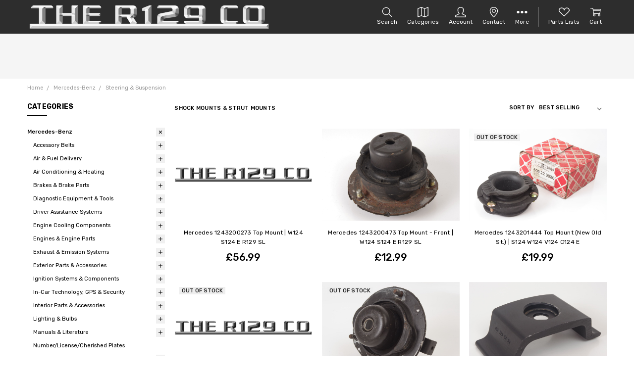

--- FILE ---
content_type: text/html; charset=UTF-8
request_url: https://r129.co/categories/hidden/steering-suspension/shock-mounts-strut-mounts.html/
body_size: 83808
content:

<!DOCTYPE html>
<html class="no-js" lang="en">
    <head>
            <title>Mercedes-Benz - Steering &amp; Suspension - Shock Mounts &amp; Strut Mounts - The R129 Co</title>
        <link rel="dns-prefetch preconnect" href="https://cdn11.bigcommerce.com/s-ne2mleh5i7" crossorigin><link rel="dns-prefetch preconnect" href="https://fonts.googleapis.com/" crossorigin><link rel="dns-prefetch preconnect" href="https://fonts.gstatic.com/" crossorigin>
        <meta name="keywords" content="r129 specialist, mercedes benz, sl, r129, r129 sl, r230, r230 sl, sl500, w140, w124, w210, w215, R107, C107, interior parts, sun visor, mirror, indicator, manual, engine, AMG wheels, performance parts, car seats, soft top, breaking, heating, exhaust, r129 sl parts catalog, r129 specialist"><link rel='canonical' href='https://r129.co/categories/hidden/steering-suspension/shock-mounts-strut-mounts.html/' /><meta name='platform' content='bigcommerce.stencil' />
        
        

        <link href="https://cdn11.bigcommerce.com/s-ne2mleh5i7/product_images/Favicon%20Website%20211024.png?t=1729508027" rel="shortcut icon">
        <meta name="viewport" content="width=device-width, initial-scale=1, maximum-scale=1">
        <meta name="format-detection" content="telephone=no">
        <script>
            // Change document class from no-js to js so we can detect this in css
            document.documentElement.className = document.documentElement.className.replace('no-js', 'js');
        </script>

        <script>
    function browserSupportsAllFeatures() {
        return window.Promise
            && window.fetch
            && window.URL
            && window.URLSearchParams
            && window.WeakMap
            // object-fit support
            && ('objectFit' in document.documentElement.style);
    }

    function loadScript(src) {
        var js = document.createElement('script');
        js.src = src;
        js.onerror = function () {
            console.error('Failed to load polyfill script ' + src);
        };
        document.head.appendChild(js);
    }

    if (!browserSupportsAllFeatures()) {
        loadScript('https://cdn11.bigcommerce.com/s-ne2mleh5i7/stencil/74980730-675e-013d-bafe-52160c58bbb4/e/04fa8240-9d68-013e-62cc-4a118280a6f2/dist/theme-bundle.polyfills.js');
    }
</script>        <script>window.consentManagerTranslations = `{"locale":"en","locales":{"consent_manager.data_collection_warning":"en","consent_manager.accept_all_cookies":"en","consent_manager.gdpr_settings":"en","consent_manager.data_collection_preferences":"en","consent_manager.manage_data_collection_preferences":"en","consent_manager.use_data_by_cookies":"en","consent_manager.data_categories_table":"en","consent_manager.allow":"en","consent_manager.accept":"en","consent_manager.deny":"en","consent_manager.dismiss":"en","consent_manager.reject_all":"en","consent_manager.category":"en","consent_manager.purpose":"en","consent_manager.functional_category":"en","consent_manager.functional_purpose":"en","consent_manager.analytics_category":"en","consent_manager.analytics_purpose":"en","consent_manager.targeting_category":"en","consent_manager.advertising_category":"en","consent_manager.advertising_purpose":"en","consent_manager.essential_category":"en","consent_manager.esential_purpose":"en","consent_manager.yes":"en","consent_manager.no":"en","consent_manager.not_available":"en","consent_manager.cancel":"en","consent_manager.save":"en","consent_manager.back_to_preferences":"en","consent_manager.close_without_changes":"en","consent_manager.unsaved_changes":"en","consent_manager.by_using":"en","consent_manager.agree_on_data_collection":"en","consent_manager.change_preferences":"en","consent_manager.cancel_dialog_title":"en","consent_manager.privacy_policy":"en","consent_manager.allow_category_tracking":"en","consent_manager.disallow_category_tracking":"en"},"translations":{"consent_manager.data_collection_warning":"We use cookies (and other similar technologies) to collect data to improve your shopping experience.","consent_manager.accept_all_cookies":"Accept All Cookies","consent_manager.gdpr_settings":"Settings","consent_manager.data_collection_preferences":"Website Data Collection Preferences","consent_manager.manage_data_collection_preferences":"Manage Website Data Collection Preferences","consent_manager.use_data_by_cookies":" uses data collected by cookies and JavaScript libraries to improve your shopping experience.","consent_manager.data_categories_table":"The table below outlines how we use this data by category. To opt out of a category of data collection, select 'No' and save your preferences.","consent_manager.allow":"Allow","consent_manager.accept":"Accept","consent_manager.deny":"Deny","consent_manager.dismiss":"Dismiss","consent_manager.reject_all":"Reject all","consent_manager.category":"Category","consent_manager.purpose":"Purpose","consent_manager.functional_category":"Functional","consent_manager.functional_purpose":"Enables enhanced functionality, such as videos and live chat. If you do not allow these, then some or all of these functions may not work properly.","consent_manager.analytics_category":"Analytics","consent_manager.analytics_purpose":"Provide statistical information on site usage, e.g., web analytics so we can improve this website over time.","consent_manager.targeting_category":"Targeting","consent_manager.advertising_category":"Advertising","consent_manager.advertising_purpose":"Used to create profiles or personalize content to enhance your shopping experience.","consent_manager.essential_category":"Essential","consent_manager.esential_purpose":"Essential for the site and any requested services to work, but do not perform any additional or secondary function.","consent_manager.yes":"Yes","consent_manager.no":"No","consent_manager.not_available":"N/A","consent_manager.cancel":"Cancel","consent_manager.save":"Save","consent_manager.back_to_preferences":"Back to Preferences","consent_manager.close_without_changes":"You have unsaved changes to your data collection preferences. Are you sure you want to close without saving?","consent_manager.unsaved_changes":"You have unsaved changes","consent_manager.by_using":"By using our website, you're agreeing to our","consent_manager.agree_on_data_collection":"By using our website, you're agreeing to the collection of data as described in our ","consent_manager.change_preferences":"You can change your preferences at any time","consent_manager.cancel_dialog_title":"Are you sure you want to cancel?","consent_manager.privacy_policy":"Privacy Policy","consent_manager.allow_category_tracking":"Allow [CATEGORY_NAME] tracking","consent_manager.disallow_category_tracking":"Disallow [CATEGORY_NAME] tracking"}}`;</script>

        <script>
            window.lazySizesConfig = window.lazySizesConfig || {};
            window.lazySizesConfig.loadMode = 1;
        </script>
        <script async src="https://cdn11.bigcommerce.com/s-ne2mleh5i7/stencil/74980730-675e-013d-bafe-52160c58bbb4/e/04fa8240-9d68-013e-62cc-4a118280a6f2/dist/theme-bundle.head_async.js"></script>

            <link href="https://fonts.googleapis.com/css?family=Rubik:500,400,400i,500i,700,700i%7COpen+Sans:700&display=block" rel="stylesheet">
            <script async src="https://cdn11.bigcommerce.com/s-ne2mleh5i7/stencil/74980730-675e-013d-bafe-52160c58bbb4/e/04fa8240-9d68-013e-62cc-4a118280a6f2/dist/theme-bundle.font.js"></script>
            <link data-stencil-stylesheet href="https://cdn11.bigcommerce.com/s-ne2mleh5i7/stencil/74980730-675e-013d-bafe-52160c58bbb4/e/04fa8240-9d68-013e-62cc-4a118280a6f2/css/theme-859ad550-c17f-013e-d5fc-3eae7eaa9ed6.css" rel="stylesheet">


         

        <!-- Start Tracking Code for analytics_googleanalytics4 -->

<script data-cfasync="false" src="https://cdn11.bigcommerce.com/shared/js/google_analytics4_bodl_subscribers-358423becf5d870b8b603a81de597c10f6bc7699.js" integrity="sha256-gtOfJ3Avc1pEE/hx6SKj/96cca7JvfqllWA9FTQJyfI=" crossorigin="anonymous"></script>
<script data-cfasync="false">
  (function () {
    window.dataLayer = window.dataLayer || [];

    function gtag(){
        dataLayer.push(arguments);
    }

    function initGA4(event) {
         function setupGtag() {
            function configureGtag() {
                gtag('js', new Date());
                gtag('set', 'developer_id.dMjk3Nj', true);
                gtag('config', 'G-K2EM2FWGKW');
            }

            var script = document.createElement('script');

            script.src = 'https://www.googletagmanager.com/gtag/js?id=G-K2EM2FWGKW';
            script.async = true;
            script.onload = configureGtag;

            document.head.appendChild(script);
        }

        setupGtag();

        if (typeof subscribeOnBodlEvents === 'function') {
            subscribeOnBodlEvents('G-K2EM2FWGKW', false);
        }

        window.removeEventListener(event.type, initGA4);
    }

    

    var eventName = document.readyState === 'complete' ? 'consentScriptsLoaded' : 'DOMContentLoaded';
    window.addEventListener(eventName, initGA4, false);
  })()
</script>

<!-- End Tracking Code for analytics_googleanalytics4 -->


<script type="text/javascript">
var BCData = {};
</script>
<script>
    let href = window.location.href
    if(href.includes("/amp/")) {
        
    href = href.replace("/amp/","/")
        console.log(href)
        window.location.assign(href)
        }
    </script><!-- MailerLite Universal -->
<script>
    (function(w,d,e,u,f,l,n){w[f]=w[f]||function(){(w[f].q=w[f].q||[])
    .push(arguments);},l=d.createElement(e),l.async=1,l.src=u,
    n=d.getElementsByTagName(e)[0],n.parentNode.insertBefore(l,n);})
    (window,document,'script','https://assets.mailerlite.com/js/universal.js','ml');
    ml('account', '313085');
</script>
<!-- End MailerLite Universal --><!-- Global site tag (gtag.js) - Google Ads: AW-974663198 -->
<script async src="https://www.googletagmanager.com/gtag/js?id=AW-974663198"></script>
<script>
  window.dataLayer = window.dataLayer || [];
  function gtag(){dataLayer.push(arguments);}
  gtag('js', new Date());

  gtag('config', 'AW-974663198');
  gtag('set', 'developer_id.dMjk3Nj', true);
</script>
<!-- GA4 Code Start: View Product Content -->
<script>
</script>
<script>
const style = document.createElement('style');
style.innerHTML = `
  #InStockNotifyClick {
    background-color: #000000;
    color: #ffffff;
    border: 1px solid #000000;
  }
  #InStockNotifyClick:hover {
    background-color: #ffffff;
    color: #000000;
  }
  #InStockNotifyEmailAddress {
    width: 100% !important; 
  }
  .productView-options-content .alertBox--error {
    display: none !important;
  }
`;
document.head.appendChild(style);
</script>
 <script data-cfasync="false" src="https://microapps.bigcommerce.com/bodl-events/1.9.4/index.js" integrity="sha256-Y0tDj1qsyiKBRibKllwV0ZJ1aFlGYaHHGl/oUFoXJ7Y=" nonce="" crossorigin="anonymous"></script>
 <script data-cfasync="false" nonce="">

 (function() {
    function decodeBase64(base64) {
       const text = atob(base64);
       const length = text.length;
       const bytes = new Uint8Array(length);
       for (let i = 0; i < length; i++) {
          bytes[i] = text.charCodeAt(i);
       }
       const decoder = new TextDecoder();
       return decoder.decode(bytes);
    }
    window.bodl = JSON.parse(decodeBase64("[base64]"));
 })()

 </script>

<script nonce="">
(function () {
    var xmlHttp = new XMLHttpRequest();

    xmlHttp.open('POST', 'https://bes.gcp.data.bigcommerce.com/nobot');
    xmlHttp.setRequestHeader('Content-Type', 'application/json');
    xmlHttp.send('{"store_id":"999662584","timezone_offset":"1.0","timestamp":"2026-01-24T06:18:57.11644200Z","visit_id":"8b4bc9a2-4c73-41f0-b484-d0133d1ddfc1","channel_id":1}');
})();
</script>

        



        <!-- snippet location htmlhead -->
    </head>
    <body class=" page-type-category
        theme-show-outstock-badge
        theme-header-sticky
        
        ">    
        
        <!-- snippet location header -->
        <svg data-src="https://cdn11.bigcommerce.com/s-ne2mleh5i7/stencil/74980730-675e-013d-bafe-52160c58bbb4/e/04fa8240-9d68-013e-62cc-4a118280a6f2/img/icon-sprite.svg" class="icons-svg-sprite"></svg>
        <!--  -->


        
<header class="header" role="banner" data-stickymenu>
    <!--
    <a class="mobileMenu-toggle" data-mobile-menu-toggle="menu">
        <span class="mobileMenu-toggleIcon">Toggle menu</span>
    </a>
    -->


    <div class="header-main">
        <div class="header-main-container header-main-container--left">
                <div class="header-logo header-logo--left">
                    <a href="https://r129.co/">
            <img class="header-logo-image-unknown-size" src="https://cdn11.bigcommerce.com/s-ne2mleh5i7/images/stencil/original/logo_working_1751624033__90190.original.png" alt="R129 Co" title="R129 Co">
</a>
                </div>

            <div class="navPages-container" id="menu" data-menu>
                <p class="navPages-container-heading"><span class="navPages-container-heading-ellipse">More</span></p>
                <a class="mobile-panel-close" data-mobile-menu-toggle="menu" href="#"><svg><use xlink:href="#icon-close" aria-hidden="true" /></svg></a>
                <nav class="navPages">
    <ul class="navPages-list navPages-list--main navPages-list-depth-max" id="navPages-main">
        <li class="navPages-item navPages-item--home">
            <a class="navPages-action" href="https://r129.co/">Home</a>
        </li>
            <li class="navPages-item navPages-item-page">
                    <a class="navPages-action is-root" href="https://r129.co/newsletter-sign-up/">Newsletter Sign Up</a>
            </li>
            <li class="navPages-item navPages-item-page">
                    <a class="navPages-action is-root" href="https://r129.co/our-blog">Our Blog</a>
            </li>
            <li class="navPages-item navPages-item-page">
                    <a class="navPages-action is-root" href="https://r129.co/r129-sl-specialist-workshop-services/">R129 SL Specialist Workshop Services</a>
            </li>
            <li class="navPages-item navPages-item-page">
                    <a class="navPages-action is-root" href="https://www.facebook.com/groups/R129Co">R129 SL Owners Portal (Facebook)</a>
            </li>
            <li class="navPages-item navPages-item-page">
                    <a class="navPages-action is-root" href="https://r129.co/delivery-warranty-returns-terms/">Delivery, Warranty, Returns &amp; Terms</a>
            </li>
        <li class="navPages-item navPages-item--dropdown-toggle u-hiddenVisually">
            <a class="navPages-action" data-dropdown="navPages-dropdown" href="#" title="Show All"><i class="icon" aria-hidden="true"><svg><use xmlns:xlink="http://www.w3.org/1999/xlink" xlink:href="#icon-more"></use></svg></i></a>
        </li>
    </ul>
    <ul class="navPages-list navPages-list--user">
            <li class="navPages-item">
                <a class="navPages-action has-subMenu" href="#" data-collapsible="navPages-currency" aria-controls="navPages-currency" aria-expanded="false">
                    <span class="_label">Currency:</span> GBP <i class="icon navPages-action-moreIcon" aria-hidden="true"><svg><use xmlns:xlink="http://www.w3.org/1999/xlink" xlink:href="#icon-chevron-down"></use></svg></i>
                </a>
                <div class="navPage-subMenu" id="navPages-currency" aria-hidden="true" tabindex="-1">
                    <ul class="navPage-subMenu-list">
                        <li class="navPage-subMenu-item">
                            <a class="navPage-subMenu-action navPages-action" href="https://r129.co/categories/hidden/steering-suspension/shock-mounts-strut-mounts.html/?setCurrencyId=1"
                                data-currency-code="GBP"
                                data-cart-currency-switch-url="https://r129.co/cart/change-currency"
                                data-warning="Promotions and gift certificates that don&#x27;t apply to the new currency will be removed from your cart. Are you sure you want to continue?">
                                    <strong>British Pounds</strong>
                            </a>
                        </li>
                        <li class="navPage-subMenu-item">
                            <a class="navPage-subMenu-action navPages-action" href="https://r129.co/categories/hidden/steering-suspension/shock-mounts-strut-mounts.html/?setCurrencyId=2"
                                data-currency-code="USD"
                                data-cart-currency-switch-url="https://r129.co/cart/change-currency"
                                data-warning="Promotions and gift certificates that don&#x27;t apply to the new currency will be removed from your cart. Are you sure you want to continue?">
                                    US Dollar
                            </a>
                        </li>
                        <li class="navPage-subMenu-item">
                            <a class="navPage-subMenu-action navPages-action" href="https://r129.co/categories/hidden/steering-suspension/shock-mounts-strut-mounts.html/?setCurrencyId=3"
                                data-currency-code="EUR"
                                data-cart-currency-switch-url="https://r129.co/cart/change-currency"
                                data-warning="Promotions and gift certificates that don&#x27;t apply to the new currency will be removed from your cart. Are you sure you want to continue?">
                                    Euro
                            </a>
                        </li>
                        <li class="navPage-subMenu-item">
                            <a class="navPage-subMenu-action navPages-action" href="https://r129.co/categories/hidden/steering-suspension/shock-mounts-strut-mounts.html/?setCurrencyId=4"
                                data-currency-code="AUD"
                                data-cart-currency-switch-url="https://r129.co/cart/change-currency"
                                data-warning="Promotions and gift certificates that don&#x27;t apply to the new currency will be removed from your cart. Are you sure you want to continue?">
                                    Australian Dollar
                            </a>
                        </li>
                        <li class="navPage-subMenu-item">
                            <a class="navPage-subMenu-action navPages-action" href="https://r129.co/categories/hidden/steering-suspension/shock-mounts-strut-mounts.html/?setCurrencyId=5"
                                data-currency-code="TRY"
                                data-cart-currency-switch-url="https://r129.co/cart/change-currency"
                                data-warning="Promotions and gift certificates that don&#x27;t apply to the new currency will be removed from your cart. Are you sure you want to continue?">
                                    Turkish Lira
                            </a>
                        </li>
                        <li class="navPage-subMenu-item">
                            <a class="navPage-subMenu-action navPages-action" href="https://r129.co/categories/hidden/steering-suspension/shock-mounts-strut-mounts.html/?setCurrencyId=6"
                                data-currency-code="PLN"
                                data-cart-currency-switch-url="https://r129.co/cart/change-currency"
                                data-warning="Promotions and gift certificates that don&#x27;t apply to the new currency will be removed from your cart. Are you sure you want to continue?">
                                    Polish Zloty
                            </a>
                        </li>
                        <li class="navPage-subMenu-item">
                            <a class="navPage-subMenu-action navPages-action" href="https://r129.co/categories/hidden/steering-suspension/shock-mounts-strut-mounts.html/?setCurrencyId=7"
                                data-currency-code="DKK"
                                data-cart-currency-switch-url="https://r129.co/cart/change-currency"
                                data-warning="Promotions and gift certificates that don&#x27;t apply to the new currency will be removed from your cart. Are you sure you want to continue?">
                                    Danish Krone
                            </a>
                        </li>
                        <li class="navPage-subMenu-item">
                            <a class="navPage-subMenu-action navPages-action" href="https://r129.co/categories/hidden/steering-suspension/shock-mounts-strut-mounts.html/?setCurrencyId=8"
                                data-currency-code="MYR"
                                data-cart-currency-switch-url="https://r129.co/cart/change-currency"
                                data-warning="Promotions and gift certificates that don&#x27;t apply to the new currency will be removed from your cart. Are you sure you want to continue?">
                                    Malaysian Ringgit
                            </a>
                        </li>
                        <li class="navPage-subMenu-item">
                            <a class="navPage-subMenu-action navPages-action" href="https://r129.co/categories/hidden/steering-suspension/shock-mounts-strut-mounts.html/?setCurrencyId=9"
                                data-currency-code="THB"
                                data-cart-currency-switch-url="https://r129.co/cart/change-currency"
                                data-warning="Promotions and gift certificates that don&#x27;t apply to the new currency will be removed from your cart. Are you sure you want to continue?">
                                    Thai Baht
                            </a>
                        </li>
                        <li class="navPage-subMenu-item">
                            <a class="navPage-subMenu-action navPages-action" href="https://r129.co/categories/hidden/steering-suspension/shock-mounts-strut-mounts.html/?setCurrencyId=10"
                                data-currency-code="INR"
                                data-cart-currency-switch-url="https://r129.co/cart/change-currency"
                                data-warning="Promotions and gift certificates that don&#x27;t apply to the new currency will be removed from your cart. Are you sure you want to continue?">
                                    Indian Rupee
                            </a>
                        </li>
                        <li class="navPage-subMenu-item">
                            <a class="navPage-subMenu-action navPages-action" href="https://r129.co/categories/hidden/steering-suspension/shock-mounts-strut-mounts.html/?setCurrencyId=11"
                                data-currency-code="HKD"
                                data-cart-currency-switch-url="https://r129.co/cart/change-currency"
                                data-warning="Promotions and gift certificates that don&#x27;t apply to the new currency will be removed from your cart. Are you sure you want to continue?">
                                    Hong Kong Dollar
                            </a>
                        </li>
                        <li class="navPage-subMenu-item">
                            <a class="navPage-subMenu-action navPages-action" href="https://r129.co/categories/hidden/steering-suspension/shock-mounts-strut-mounts.html/?setCurrencyId=12"
                                data-currency-code="SEK"
                                data-cart-currency-switch-url="https://r129.co/cart/change-currency"
                                data-warning="Promotions and gift certificates that don&#x27;t apply to the new currency will be removed from your cart. Are you sure you want to continue?">
                                    Swedish Krona
                            </a>
                        </li>
                        <li class="navPage-subMenu-item">
                            <a class="navPage-subMenu-action navPages-action" href="https://r129.co/categories/hidden/steering-suspension/shock-mounts-strut-mounts.html/?setCurrencyId=13"
                                data-currency-code="SGD"
                                data-cart-currency-switch-url="https://r129.co/cart/change-currency"
                                data-warning="Promotions and gift certificates that don&#x27;t apply to the new currency will be removed from your cart. Are you sure you want to continue?">
                                    Singapore Dollar
                            </a>
                        </li>
                        <li class="navPage-subMenu-item">
                            <a class="navPage-subMenu-action navPages-action" href="https://r129.co/categories/hidden/steering-suspension/shock-mounts-strut-mounts.html/?setCurrencyId=14"
                                data-currency-code="NOK"
                                data-cart-currency-switch-url="https://r129.co/cart/change-currency"
                                data-warning="Promotions and gift certificates that don&#x27;t apply to the new currency will be removed from your cart. Are you sure you want to continue?">
                                    Norwegian Krone
                            </a>
                        </li>
                        <li class="navPage-subMenu-item">
                            <a class="navPage-subMenu-action navPages-action" href="https://r129.co/categories/hidden/steering-suspension/shock-mounts-strut-mounts.html/?setCurrencyId=15"
                                data-currency-code="BND"
                                data-cart-currency-switch-url="https://r129.co/cart/change-currency"
                                data-warning="Promotions and gift certificates that don&#x27;t apply to the new currency will be removed from your cart. Are you sure you want to continue?">
                                    Brunei Dollar
                            </a>
                        </li>
                        <li class="navPage-subMenu-item">
                            <a class="navPage-subMenu-action navPages-action" href="https://r129.co/categories/hidden/steering-suspension/shock-mounts-strut-mounts.html/?setCurrencyId=16"
                                data-currency-code="RUB"
                                data-cart-currency-switch-url="https://r129.co/cart/change-currency"
                                data-warning="Promotions and gift certificates that don&#x27;t apply to the new currency will be removed from your cart. Are you sure you want to continue?">
                                    Russian Ruble
                            </a>
                        </li>
                        <li class="navPage-subMenu-item">
                            <a class="navPage-subMenu-action navPages-action" href="https://r129.co/categories/hidden/steering-suspension/shock-mounts-strut-mounts.html/?setCurrencyId=17"
                                data-currency-code="CNY"
                                data-cart-currency-switch-url="https://r129.co/cart/change-currency"
                                data-warning="Promotions and gift certificates that don&#x27;t apply to the new currency will be removed from your cart. Are you sure you want to continue?">
                                    Chinese Yuan
                            </a>
                        </li>
                        <li class="navPage-subMenu-item">
                            <a class="navPage-subMenu-action navPages-action" href="https://r129.co/categories/hidden/steering-suspension/shock-mounts-strut-mounts.html/?setCurrencyId=18"
                                data-currency-code="NZD"
                                data-cart-currency-switch-url="https://r129.co/cart/change-currency"
                                data-warning="Promotions and gift certificates that don&#x27;t apply to the new currency will be removed from your cart. Are you sure you want to continue?">
                                    New Zealand Dollar
                            </a>
                        </li>
                        <li class="navPage-subMenu-item">
                            <a class="navPage-subMenu-action navPages-action" href="https://r129.co/categories/hidden/steering-suspension/shock-mounts-strut-mounts.html/?setCurrencyId=19"
                                data-currency-code="CAD"
                                data-cart-currency-switch-url="https://r129.co/cart/change-currency"
                                data-warning="Promotions and gift certificates that don&#x27;t apply to the new currency will be removed from your cart. Are you sure you want to continue?">
                                    Canadian Dollar
                            </a>
                        </li>
                    </ul>
                </div>
            </li>

        <li class="navPages-item">
            <a class="navPages-action has-subMenu" href="#" data-collapsible="navPages-language" aria-controls="navPages-language" aria-expanded="false">
                <span class="_label">Language:</span> <img src="https://cdn11.bigcommerce.com/s-ne2mleh5i7/stencil/74980730-675e-013d-bafe-52160c58bbb4/e/04fa8240-9d68-013e-62cc-4a118280a6f2/img/flags/en.gif" width="20" height="14" sizes="auto" loading="lazy" alt="Select Language"> <span class="_currentLanguage">Select Language</span> <i class="icon navPages-action-moreIcon" aria-hidden="true"><svg><use xmlns:xlink="http://www.w3.org/1999/xlink" xlink:href="#icon-chevron-down"></use></svg></i>
            </a>
            <div class="navPage-subMenu" id="navPages-language" aria-hidden="true" tabindex="-1">
                <ul class="navPage-subMenu-list"></ul>
            </div>
        </li>

        <li class="navPages-item navPages-item--deliveryTo">
            <a class="navPages-action has-subMenu" href="#" data-collapsible="navPages-deliveryTo" aria-controls="navPages-deliveryTo" aria-expanded="false">
                <span class="_label">Delivery To:</span> <span data-delivery-to-location></span> <i class="icon navPages-action-moreIcon" aria-hidden="true"><svg><use xmlns:xlink="http://www.w3.org/1999/xlink" xlink:href="#icon-chevron-down"></use></svg></i>
            </a>
            <div class="navPage-subMenu" id="navPages-deliveryTo" aria-hidden="true" tabindex="-1">
                <div class="navPage-subMenu-list">
                    <form class="form form--deliveryTo" id="navPages-deliveryForm">
                        <div class="form-field">
                            <label class="form-label" for="deliveryTo-country-select-">Country: <span>(Required)</span></label>
                            <select class="form-select form-select--small" name="country" id="deliveryTo-country-select-" required></select>
                        </div>
                        <div class="form-field">
                            <label class="form-label" for="deliveryTo-state-select-">State: <span>(Required)</span></label>
                            <select class="form-select form-select--small" name="state" id="deliveryTo-state-select-" required></select>
                        </div>
                        <div class="form-field">
                            <label class="form-label" for="deliveryTo-state-zipcode-">Zip / Postal Code: <span>(Required)</span></label>
                            <input type="text" class="form-input form-input--small" name="zipcode" id="deliveryTo-state-zipcode-" required>
                        </div>
                        <button type="submit" class="button button--small button--primary">Save</button>
                    </form>
                </div>
            </div>
        </li>

    </ul>

    <ul class="navPages-list navPages-list--dropdown" id="navPages-dropdown" data-dropdown-content></ul>
</nav>
            </div>

            <nav class="navUser navUser--alt">
</nav>

<nav class="navUser">
    <ul class="navUser-section">



        <li class="navUser-item navUser-item--search">
            <a class="navUser-action navUser-action--quickSearch" href="#search">
                <i class="navUser-item-icon"><svg><use xlink:href="#icon-search" /></svg></i>
                <span class="navUser-item-searchLabel">Search</span>
            </a>
        </li>

        <li class="navUser-item navUser-item--catalog">
            <a class="navUser-action navUser-action--catalog" href="#search"
                data-collapsible="navCatalog-panel"
                data-group-collapsible="main">
                <i class="navUser-item-icon"><svg><use xlink:href="#icon-catalog" /></svg></i>
                <span class="navUser-item-catalogLabel">Categories</span>
            </a>
        </li>

            <li class="navUser-item navUser-item--more">
                <a class="navUser-action navUser-action--more" href="#" id="navUser-more-toggle" data-collapsible="navUser-more-panel" data-group-collapsible="main">
                    <i class="navUser-item-icon"><svg><use xlink:href="#icon-account" /></svg></i>
                    <span class="navUser-item-moreLabel">Account</span>
                </a>
            </li>

        <li class="navUser-item navUser-item--contact">
            <a class="navUser-action navUser-action--contact" href="#contact">
                <i class="navUser-item-icon"><svg><use xlink:href="#icon-location" /></svg></i>
                <span class="navUser-item-contactLabel">Contact</span>
            </a>
        </li>

        <li class="navUser-item navUser-item--menu">
            <a class="navUser-action navUser-action--menu" data-mobile-menu-toggle="menu">
                <i class="navUser-item-icon"><svg><use xlink:href="#icon-more" /></svg></i>
                <span class="navUser-item-menuLabel">More</span>
            </a>
        </li>

        <li class="navUser-item navUser-item--compare">
            <a class="navUser-action navUser-action--compare" href="/compare" data-compare-nav>
                <i class="navUser-item-icon"><svg><use xlink:href="#icon-compare" /></svg></i>
                <span class="navUser-item-compareLabel">Compare</span>
                <span class="countPill countPill--positive"></span></a>
        </li>

        <li class="navUser-item navUser-item--wishlist">
            <a class="navUser-action navUser-action--wishlist" href="/wishlist.php">
                <i class="navUser-item-icon"><svg><use xlink:href="#icon-heart" /></svg></i>
                <span class="navUser-item-wishlistLabel">Parts Lists</span>
                <span class="navUser-item-wishlistLabel _mb">Parts</span>
            </a>
        </li>

        <li class="navUser-item navUser-item--cart">
            <a
                class="navUser-action"
                data-cart-preview
                data-dropdown="cart-preview-dropdown"
                data-options="align:right"
                href="/cart.php">
                <i class="navUser-item-icon"><svg><use xlink:href="#icon-cart" /></svg></i>
                <span class="navUser-item-cartLabel">Cart</span>
                <span class="countPill cart-quantity"></span>
            </a>

            <div class="dropdown-menu" id="cart-preview-dropdown" data-dropdown-content aria-hidden="true"></div>
        </li>
    </ul>
</nav>
        </div>
        <div class="r129__header-main-vehicleSelect">
            <a href="#">🚗 Select Vehicle →</a>
        </div>
    </div>
</header>

<div class="dropdown dropdown--quickSearch" id="quickSearch" aria-hidden="true" tabindex="-1" data-prevent-quick-search-close>
    <!-- snippet location forms_search -->
<a class="modal-close mobileOnly" aria-label="Close" data-drop-down-close role="button">
    <span aria-hidden="true">&#215;</span>
</a>
<form class="form" action="/search.php">
    <fieldset class="form-fieldset">
        <div class="form-field">
            <label class="is-srOnly" for="search_query">Search</label>
            <input class="form-input" data-search-quick name="search_query" id="search_query" data-error-message="Search field cannot be empty." placeholder="Search the store" autocomplete="off"
                >
        </div>
    </fieldset>
</form>
<div class="container">
    <section class="quickSearchResults" data-bind="html: results"></section>
</div>
</div>

<div data-content-region="header_bottom--global"><div data-layout-id="dca6bdb9-38d7-42b0-ac0c-e68a1154dab4"><div data-sub-layout-container="da9f8a0b-f55f-420e-b2fd-451c84cc1535" data-layout-name="Layout">
  <style data-container-styling="da9f8a0b-f55f-420e-b2fd-451c84cc1535">
    [data-sub-layout-container="da9f8a0b-f55f-420e-b2fd-451c84cc1535"] {
      box-sizing: border-box;
      display: flex;
      flex-wrap: wrap;
      z-index: 0;
      background-color: rgba(0, 0, 0, 0);
      position: relative;
    }
    [data-sub-layout-container="da9f8a0b-f55f-420e-b2fd-451c84cc1535"]:after {
      background-position: center center;
      background-size: cover;
      z-index: -2;
      content: "";
      display: block;
      position: absolute;
      top: 0;
      left: 0;
      bottom: 0;
      right: 0;
    }
  </style>
  <div data-sub-layout="d7cc23b8-a62c-4947-a257-6f2231c507f5">
    <style data-column-styling="d7cc23b8-a62c-4947-a257-6f2231c507f5">
      [data-sub-layout="d7cc23b8-a62c-4947-a257-6f2231c507f5"] {
        display: flex;
        flex-direction: column;
        box-sizing: border-box;
        flex-basis: 100%;
        max-width: 100%;
        z-index: 0;
        background-color: rgba(245, 245, 245, 1);
        justify-content: center;
        position: relative;
      }
      [data-sub-layout="d7cc23b8-a62c-4947-a257-6f2231c507f5"]:after {
        background-position: center center;
        background-size: cover;
        z-index: -1;
        content: "";
        display: block;
        position: absolute;
        top: 0;
        left: 0;
        bottom: 0;
        right: 0;
      }
      @media only screen and (max-width: 700px) {
        [data-sub-layout="d7cc23b8-a62c-4947-a257-6f2231c507f5"] {
          flex-basis: 100%;
          max-width: 100%;
        }
      }
    </style>
    <div data-widget-id="445098f0-3599-4bb6-aacb-ce34d0931062" data-placement-id="59969166-3715-40c8-899c-10c6ac8ab453" data-placement-status="ACTIVE"><style>
@media (max-width: 600px) {
  .desktop {
    display: none;
  }
}

@media (min-width: 601px) {
  .mobile {
    display: none;
  }
}
  
th,
td {
  border-bottom: 1px solid #d2d2d2;
  padding: 7px;
  vertical-align: center;
}

td:first-child { background-color: #F8F8FB; }

.read-more-state {
  display: none;
}

.read-more-wrap tr:nth-child(n+11) {
   transition: .25s ease;
}

.read-more-state:not(:checked) ~ .read-more-wrap tr:nth-child(n+11) {
  opacity: 0;
  max-height: 0;
  height: 0;
  font-size: 0;
  
  td {
    padding: 0;
    border: none;
  }
}

.read-more-state:checked ~ .read-more-wrap tr:nth-child(n+11) {
  opacity: 1;
  font-size: inherit;
  max-height: 999em;
}

.read-more-state ~ .read-more-trigger:before {
  content: 'View More';
}

.read-more-state:checked ~ .read-more-trigger:before {
  content: 'View Less';
}

.read-more-trigger {
    cursor: pointer !important;
    display: none !important;
    padding: 0.5em 12.4em !important;
    height: auto !important;
    color: black !important;
    font-size: .9em !important;
    line-height: normal !important;
    border: 1px solid black !important;
    border-radius: .25em !important;
    margin-top: 4px;
}
  
/* Screen-responsive google map */
.google-map {
     padding-bottom: 50%;
     position: relative;
}

.google-map iframe {
     height: 100%;
     width: 100%;
     left: 0;
     top: 0;
     position: absolute;
}
  
/* Hide the "View More" button if there are fewer than 11 rows in the tbody */
.read-more-wrap:has(tbody tr:nth-child(n+11)) ~ .read-more-trigger {
  display: inline-block !important;
}

/* Code from DropInBlog, edits the post preview widget to show 2 posts */
.dib-recent-widget-container .dib.dib-list.dib-platform-bigcommerce-app.dib-col-4 {
margin-top: 0 !important;
}

.dib-recent-widget-container #dib-template-2.dib-col-4 a.dib-post {
flex: 0 0 48% !important;
}
  
.dib-recent-widget-container .dib-meta-text.dib-no-author {
display: none !important;
}

  .dib-recent-widget-container .dib-category-text {
display: none !important;
}

.dib-recent-widget-container .dib-post-text{
padding-top: 15px !important;
}

.dib-recent-widget-container #dib-template-2 .dib-post-title{
padding-bottom: 5px !important;
min-height: 55px;
}

  .dib-platform-bigcommerce-app{
margin-bottom: 0 !important;
}

@media only screen and (max-width: 780px) {
.dib-recent-widget-container #dib-template-2.dib-col-4 a.dib-post {
flex: 0 0 100% !important;
}

@media only screen and (max-width: 780px) {
.dib-recent-widget-container .dib.dib-list.dib-platform-bigcommerce-app.dib-col-4{
margin-bottom: 10px !important;
}
}
</style>
</div>
  </div>
</div>
<div data-sub-layout-container="b0e87440-b62a-4616-bd13-0b8f069c31c5" data-layout-name="Layout">
  <style data-container-styling="b0e87440-b62a-4616-bd13-0b8f069c31c5">
    [data-sub-layout-container="b0e87440-b62a-4616-bd13-0b8f069c31c5"] {
      box-sizing: border-box;
      display: flex;
      flex-wrap: wrap;
      z-index: 0;
      background-color: rgba(0, 0, 0, 0);
      position: relative;
    }
    [data-sub-layout-container="b0e87440-b62a-4616-bd13-0b8f069c31c5"]:after {
      background-position: center center;
      background-size: cover;
      z-index: -2;
      content: "";
      display: block;
      position: absolute;
      top: 0;
      left: 0;
      bottom: 0;
      right: 0;
    }
  </style>
  <div data-sub-layout="8353e98f-7109-42ce-8cae-7dde6c30ce68">
    <style data-column-styling="8353e98f-7109-42ce-8cae-7dde6c30ce68">
      [data-sub-layout="8353e98f-7109-42ce-8cae-7dde6c30ce68"] {
        display: flex;
        flex-direction: column;
        box-sizing: border-box;
        flex-basis: 100%;
        max-width: 100%;
        z-index: 0;
        background-color: rgba(245, 245, 245, 1);
        justify-content: center;
        position: relative;
      }
      [data-sub-layout="8353e98f-7109-42ce-8cae-7dde6c30ce68"]:after {
        background-position: center center;
        background-size: cover;
        z-index: -1;
        content: "";
        display: block;
        position: absolute;
        top: 0;
        left: 0;
        bottom: 0;
        right: 0;
      }
      @media only screen and (max-width: 700px) {
        [data-sub-layout="8353e98f-7109-42ce-8cae-7dde6c30ce68"] {
          flex-basis: 100%;
          max-width: 100%;
        }
      }
    </style>
    <div data-widget-id="a16aedd9-26bd-4226-8569-bced06782753" data-placement-id="5b000283-0643-4cc2-8e04-0ed81da16945" data-placement-status="ACTIVE"><!-- Elfsight Google Reviews -->
<style>
  .elfsight-reviews-wrapper {
    max-width: 1500px;
    margin: 0 auto;
    padding: 0;
    display: flex;
    gap: 20px;
    overflow-x: hidden;
    overflow-y: hidden;
    align-items: center;
    min-height: 90px;
  }

  .elfsight-widget {
    display: inline-block !important;
    margin: 0 !important;
    padding: 0 !important;
    box-sizing: border-box;
  }

  .elfsight-widget.left {
    width: 25% !important;
    min-width: 280px;
    display: flex;
    align-items: center;
    justify-content: center;
    cursor: pointer;
    opacity: 0; /* fade in after platform init */
    transition: opacity 0.3s ease;
  }

  .elfsight-widget.right {
    width: 75% !important;
    min-width: 0;
    display: flex;
    flex-direction: column;
    align-items: center;
    max-width: 100%;
  }

  .elfsight-widget * {
    overflow-y: visible !important;
    max-height: none !important;
    transition: none !important;
  }

  .elfsight-widget [class*="es-icon"],
  .elfsight-widget .es-header-stars {
    font-family: inherit !important;
    visibility: visible !important;
    opacity: 1 !important;
  }

  .elfsight-reviews-wrapper::-webkit-scrollbar { display: none; }
  .elfsight-reviews-wrapper { scrollbar-width: none; }

  /* === Mobile Fix === */
  @media (max-width: 900px) {
    .elfsight-reviews-wrapper {
      flex-direction: column;
      align-items: center;
      min-height: 70px;
    }
    .elfsight-widget.left {
      width: 100% !important;
      height: auto !important;
      padding-top: 8px !important;
      padding-bottom: 8px !important;
    }
    .elfsight-widget.right {
      display: none !important;
    }
  }
</style>

<!-- Load Elfsight platform ONCE -->
<script src="https://elfsightcdn.com/platform.js" async="" defer=""></script>

<script>
  document.addEventListener("DOMContentLoaded", function () {
    const leftWidget = document.querySelector('.elfsight-widget.left');

    // Make whole left area activate the badge popup
    function wireBadgeTrigger() {
      const badge = leftWidget && leftWidget.querySelector('.elfsight-app-ae7780e8-a477-4672-9845-8137a9e79685');
      if (!leftWidget || !badge || leftWidget.__wired) return;
      leftWidget.__wired = true;

      // Fade in once badge is present
      requestAnimationFrame(() => { leftWidget.style.opacity = '1'; });

      // Forward clicks & keyboard to the badge (which opens the popup)
      leftWidget.setAttribute('role', 'button');
      leftWidget.setAttribute('tabindex', '0');
      leftWidget.addEventListener('click', () => badge.click());
      leftWidget.addEventListener('keydown', (e) => {
        if (e.key === 'Enter' || e.key === ' ') { e.preventDefault(); badge.click(); }
      });
    }

    // Try now, then observe for Elfsight injecting the badge
    wireBadgeTrigger();
    const mo = new MutationObserver(wireBadgeTrigger);
    mo.observe(document.documentElement, { childList: true, subtree: true });
  });
</script>

<!-- Widgets -->
<div class="elfsight-reviews-wrapper">
  <!-- LEFT: Embedded badge (popup on click) -->
  <div class="elfsight-widget left" id="clickable-review-trigger">
    <!-- Elfsight Google Reviews | Embedded badge - footer -->
    <div class="elfsight-app-ae7780e8-a477-4672-9845-8137a9e79685" data-elfsight-app-lazy=""></div>
  </div>

  <!-- RIGHT: Your existing inline reviews iframe -->
  <div class="elfsight-widget right">
    <!-- Elfsight Google Reviews | Non-Home Page Google Reviews -->
    <script src="https://cdnjs.cloudflare.com/ajax/libs/iframe-resizer/4.3.7/iframeResizer.min.js"></script>
    <iframe onload="iFrameResize({ log: false, checkOrigin: false })" src="https://5f5c732ce5584cf5915304cfc1852ca1.elf.site" style="border: none; width: 100%" allow="fullscreen"></iframe>
  </div>
</div>

</div>
  </div>
</div></div></div>
<div data-content-region="header_bottom"></div>
        <div class="body" data-currency-code="GBP">
     
     
    <div class="container">
        
<ul class="breadcrumbs" itemscope itemtype="https://schema.org/BreadcrumbList">
            <li class="breadcrumb " itemprop="itemListElement" itemscope itemtype="https://schema.org/ListItem">
                <a data-instantload href="https://r129.co/" class="breadcrumb-label" itemprop="item">
                    <span itemprop="name">Home</span>
                    <meta itemprop="position" content="0" />
                </a>
            </li>
            <li class="breadcrumb " itemprop="itemListElement" itemscope itemtype="https://schema.org/ListItem">
                <a data-instantload href="https://r129.co/categories/mercedes-benz.html" class="breadcrumb-label" itemprop="item">
                    <span itemprop="name">Mercedes-Benz</span>
                    <meta itemprop="position" content="1" />
                </a>
            </li>
            <li class="breadcrumb " itemprop="itemListElement" itemscope itemtype="https://schema.org/ListItem">
                <a data-instantload href="https://r129.co/categories/hidden/steering-suspension.html" class="breadcrumb-label" itemprop="item">
                    <span itemprop="name">Steering &amp; Suspension</span>
                    <meta itemprop="position" content="2" />
                </a>
            </li>
            <li class="breadcrumb is-active" itemprop="itemListElement" itemscope itemtype="https://schema.org/ListItem">
                <a data-instantload href="https://r129.co/categories/hidden/steering-suspension/shock-mounts-strut-mounts.html/" class="breadcrumb-label" itemprop="item">
                    <span itemprop="name">Shock Mounts &amp; Strut Mounts</span>
                    <meta itemprop="position" content="3" />
                </a>
            </li>
</ul>
<div class="page">
    
    <a class="mobileSidebar-toggle" href="#" 
    data-collapsible="mobileSidebar-panel" 
    data-collapsible-disabled-breakpoint="medium"
    data-collapsible-disabled-state="closed"
    data-group-collapsible="main">
    <span class="is-srOnly">Show Filters</span>
    <i class="icon on" aria-hidden="true">Filter</i>
    <i class="icon off" aria-hidden="true"><svg><use xlink:href="#icon-close" /></svg></i>
</a><aside class="page-sidebar mobileSidebar-panel" id="mobileSidebar-panel">
    <h4 class="mobile-panel-heading"><span class="mobile-panel-heading-ellipse">Browse by</span></h4>
    <a class="mobile-panel-close" href="#" data-collapsible="mobileSidebar-panel" data-group-collapsible="main"><svg><use xlink:href="#icon-close" aria-hidden="true"></use></svg></a>
    <div id="faceted-search-container" data-lock-body-scroll>
            <nav>
    <div data-content-region="sidebar_top--global"></div>
    <div data-content-region="sidebar_top"></div>

    <div class="sidebarBlock sidebarBlock--categories u-hiddenVisually" id="sidebar-categories-nav">
        <h5 class="sidebarBlock-heading">Categories</h5>
        <ul class="navList">
                    <li class="navList-item has-subMenu">
        <a class="navList-action has-subMenu is-active" href="https://r129.co/categories/mercedes-benz.html">Mercedes-Benz</a>
        <a class="navList-toggle is-open" data-collapsible="navList-category-189"><i class="icon" aria-hidden="true"><svg><use xlink:href="#icon-add" /></svg></i></a>
        <ul class="navList is-open" id="navList-category-189">
                    <li class="navList-item has-subMenu">
        <a class="navList-action has-subMenu" href="https://r129.co/categories/mercedes-benz/accessory-belts.html">Accessory Belts</a>
        <a class="navList-toggle" data-collapsible="navList-category-190"><i class="icon" aria-hidden="true"><svg><use xlink:href="#icon-add" /></svg></i></a>
        <ul class="navList" id="navList-category-190">
                    <li class="navList-item">
        <a class="navList-action" href="https://r129.co/categories/mercedes-benz/belts.html">Belts</a>
    </li>

                    <li class="navList-item">
        <a class="navList-action" href="https://r129.co/categories/mercedes-benz/accessory-belts/idlers-tensioners.html">Idlers &amp; Tensioners</a>
    </li>

                    <li class="navList-item">
        <a class="navList-action" href="https://r129.co/categories/mercedes-benz/accessory-belts/pulleys.html">Pulleys</a>
    </li>

                    <li class="navList-item">
        <a class="navList-action" href="https://r129.co/categories/mercedes-benz/accessory-belts/other-belt-parts.html">Other Belt Parts</a>
    </li>

        </ul>
    </li>

                    <li class="navList-item has-subMenu">
        <a class="navList-action has-subMenu" href="https://r129.co/categories/hidden/air-fuel-delivery.html">Air &amp; Fuel Delivery</a>
        <a class="navList-toggle" data-collapsible="navList-category-195"><i class="icon" aria-hidden="true"><svg><use xlink:href="#icon-add" /></svg></i></a>
        <ul class="navList" id="navList-category-195">
                    <li class="navList-item">
        <a class="navList-action" href="https://r129.co/categories/hidden/air-fuel-delivery/air-filters.html">Air Filters</a>
    </li>

                    <li class="navList-item">
        <a class="navList-action" href="https://r129.co/categories/hidden/air-fuel-delivery/air-intake-fuel-sensors.html">Air Intake &amp; Fuel Sensors</a>
    </li>

                    <li class="navList-item">
        <a class="navList-action" href="https://r129.co/categories/hidden/air-fuel-delivery/air-filter-housings.html">Air Filter Housings</a>
    </li>

                    <li class="navList-item">
        <a class="navList-action" href="https://r129.co/categories/hidden/air-fuel-delivery/carburettors.html">Carburettors</a>
    </li>

                    <li class="navList-item">
        <a class="navList-action" href="https://r129.co/categories/hidden/air-fuel-delivery/carburettor-parts.html">Carburettor Parts</a>
    </li>

                    <li class="navList-item">
        <a class="navList-action" href="https://r129.co/categories/hidden/air-fuel-delivery/fuel-filters.html">Fuel Filters</a>
    </li>

                    <li class="navList-item has-subMenu">
        <a class="navList-action has-subMenu" href="https://r129.co/categories/hidden/air-fuel-delivery/fuel-injection-parts.html">Fuel Injection Parts</a>
        <a class="navList-toggle" data-collapsible="navList-category-212"><i class="icon" aria-hidden="true"><svg><use xlink:href="#icon-add" /></svg></i></a>
        <ul class="navList" id="navList-category-212">
                    <li class="navList-item">
        <a class="navList-action" href="https://r129.co/categories/hidden/air-fuel-delivery/fuel-injection-parts/fuel-injectors.html">Fuel Injectors</a>
    </li>

                    <li class="navList-item">
        <a class="navList-action" href="https://r129.co/categories/hidden/air-fuel-delivery/fuel-injection-parts/high-pressure-fuel-pumps.html">High Pressure Fuel Pumps</a>
    </li>

                    <li class="navList-item">
        <a class="navList-action" href="https://r129.co/categories/hidden/air-fuel-delivery/fuel-injection-parts/additional-fuel-injection-parts.html">Additional Fuel Injection Parts</a>
    </li>

        </ul>
    </li>

                    <li class="navList-item">
        <a class="navList-action" href="https://r129.co/categories/hidden/air-fuel-delivery/fuel-pumps-sending-units.html">Fuel Pumps &amp; Sending Units</a>
    </li>

                    <li class="navList-item">
        <a class="navList-action" href="https://r129.co/categories/hidden/air-fuel-delivery/fuel-tanks-filler-necks.html">Fuel Tanks &amp; Filler Necks</a>
    </li>

                    <li class="navList-item">
        <a class="navList-action" href="https://r129.co/categories/hidden/air-fuel-delivery/fuel-tank-caps.html">Fuel Tank Caps</a>
    </li>

                    <li class="navList-item">
        <a class="navList-action" href="https://r129.co/categories/hidden/air-fuel-delivery/gaskets-seals-o-rings.html">Gaskets, Seals &amp; O-Rings</a>
    </li>

                    <li class="navList-item">
        <a class="navList-action" href="https://r129.co/categories/hidden/air-fuel-delivery/hoses-lines-pipes.html">Hoses, Lines &amp; Pipes</a>
    </li>

                    <li class="navList-item">
        <a class="navList-action" href="https://r129.co/categories/hidden/air-fuel-delivery/intake-manifolds.html">Intake Manifolds</a>
    </li>

                    <li class="navList-item">
        <a class="navList-action" href="https://r129.co/categories/hidden/air-fuel-delivery/throttle-bodies.html">Throttle Bodies</a>
    </li>

                    <li class="navList-item">
        <a class="navList-action" href="https://r129.co/categories/mercedes-benz/air-fuel-delivery/throttle-cables-linkages-sensors.html">Throttle Cables, Linkages &amp; Sensors</a>
    </li>

                    <li class="navList-item has-subMenu">
        <a class="navList-action has-subMenu" href="https://r129.co/categories/hidden/air-fuel-delivery/turbos-superchargers-intercoolers.html">Turbos, Superchargers &amp; Intercoolers</a>
        <a class="navList-toggle" data-collapsible="navList-category-216"><i class="icon" aria-hidden="true"><svg><use xlink:href="#icon-add" /></svg></i></a>
        <ul class="navList" id="navList-category-216">
                    <li class="navList-item">
        <a class="navList-action" href="https://r129.co/categories/hidden/air-fuel-delivery/turbos-superchargers-intercoolers/intercoolers.html">Intercoolers</a>
    </li>

                    <li class="navList-item">
        <a class="navList-action" href="https://r129.co/categories/hidden/air-fuel-delivery/turbos-superchargers-intercoolers/turbos-parts.html">Turbos &amp; Parts</a>
    </li>

                    <li class="navList-item">
        <a class="navList-action" href="https://r129.co/categories/hidden/air-fuel-delivery/turbos-superchargers-intercoolers/superchargers-parts.html">Superchargers &amp; Parts</a>
    </li>

        </ul>
    </li>

                    <li class="navList-item">
        <a class="navList-action" href="https://r129.co/categories/hidden/air-fuel-delivery/vacuum-pumps.html">Vacuum Pumps</a>
    </li>

                    <li class="navList-item">
        <a class="navList-action" href="https://r129.co/categories/hidden/air-fuel-delivery/other-air-fuel-delivery.html">Other Air &amp; Fuel Delivery</a>
    </li>

        </ul>
    </li>

                    <li class="navList-item has-subMenu">
        <a class="navList-action has-subMenu" href="https://r129.co/categories/hidden/air-conditioning-heating.html">Air Conditioning &amp; Heating</a>
        <a class="navList-toggle" data-collapsible="navList-category-220"><i class="icon" aria-hidden="true"><svg><use xlink:href="#icon-add" /></svg></i></a>
        <ul class="navList" id="navList-category-220">
                    <li class="navList-item">
        <a class="navList-action" href="https://r129.co/categories/hidden/air-conditioning-heating/a.html">A/C Compressors &amp; Clutches</a>
    </li>

                    <li class="navList-item">
        <a class="navList-action" href="https://r129.co/categories/hidden/air-conditioning-heating/a-c-condensers.html">A/C Condensers</a>
    </li>

                    <li class="navList-item">
        <a class="navList-action" href="https://r129.co/categories/hidden/air-conditioning-heating/a-c-evaporators.html">A/C Evaporators</a>
    </li>

                    <li class="navList-item">
        <a class="navList-action" href="https://r129.co/categories/hidden/air-conditioning-heating/a-c-expansion-valves.html">A/C Expansion Valves</a>
    </li>

                    <li class="navList-item">
        <a class="navList-action" href="https://r129.co/categories/hidden/air-conditioning-heating/a-c-hoses-fittings.html">A/C Hoses &amp; Fittings</a>
    </li>

                    <li class="navList-item">
        <a class="navList-action" href="https://r129.co/categories/hidden/air-conditioning-heating/a-c-pressure-switches.html">A/C Pressure Switches</a>
    </li>

                    <li class="navList-item">
        <a class="navList-action" href="https://r129.co/categories/hidden/air-conditioning-heating/a-c-receiver-dryers-accumulators.html">A/C Receiver Dryers &amp; Accumulators</a>
    </li>

                    <li class="navList-item has-subMenu">
        <a class="navList-action has-subMenu" href="https://r129.co/categories/hidden/air-conditioning-heating/blowers-fans.html">Blowers &amp; Fans</a>
        <a class="navList-toggle" data-collapsible="navList-category-237"><i class="icon" aria-hidden="true"><svg><use xlink:href="#icon-add" /></svg></i></a>
        <ul class="navList" id="navList-category-237">
                    <li class="navList-item">
        <a class="navList-action" href="https://r129.co/categories/hidden/air-conditioning-heating/blowers-fans/hvac-blower-modules-resistors.html">HVAC Blower Modules &amp; Resistors</a>
    </li>

                    <li class="navList-item">
        <a class="navList-action" href="https://r129.co/categories/hidden/air-conditioning-heating/blowers-fans/hvac-blower-motors-wheels.html">HVAC Blower Motors &amp; Wheels</a>
    </li>

                    <li class="navList-item">
        <a class="navList-action" href="https://r129.co/categories/hidden/air-conditioning-heating/blowers-fans/additional-blower-fan-parts.html">Additional Blower &amp; Fan Parts</a>
    </li>

        </ul>
    </li>

                    <li class="navList-item">
        <a class="navList-action" href="https://r129.co/categories/hidden/air-conditioning-heating/heater-control-valves.html">Heater Control Valves</a>
    </li>

                    <li class="navList-item">
        <a class="navList-action" href="https://r129.co/categories/mercedes-benz/air-conditioning-heating/heater-cores-exchangers-matrices.html">Heater Cores, Exchangers &amp; Matrices</a>
    </li>

                    <li class="navList-item">
        <a class="navList-action" href="https://r129.co/categories/hidden/air-conditioning-heating/hvac-control-unit-parts.html">HVAC Control Unit Parts</a>
    </li>

                    <li class="navList-item">
        <a class="navList-action" href="https://r129.co/categories/hidden/air-conditioning-heating/hvac-controls-control-units.html">HVAC Controls &amp; Control Units</a>
    </li>

                    <li class="navList-item">
        <a class="navList-action" href="https://r129.co/categories/hidden/air-conditioning-heating/hvac-temperature-sensors.html">HVAC Temperature Sensors</a>
    </li>

                    <li class="navList-item">
        <a class="navList-action" href="https://r129.co/categories/mercedes-benz/air-conditioning-heating/hvac-vents-ducts.html">HVAC Vents &amp; Ducts</a>
    </li>

                    <li class="navList-item">
        <a class="navList-action" href="https://r129.co/categories/hidden/air-conditioning-heating/pollen-filters.html">Pollen Filters</a>
    </li>

                    <li class="navList-item">
        <a class="navList-action" href="https://r129.co/categories/hidden/air-conditioning-heating/other-air-conditioning-heating.html">Other Air Conditioning &amp; Heating</a>
    </li>

        </ul>
    </li>

                    <li class="navList-item has-subMenu">
        <a class="navList-action has-subMenu" href="https://r129.co/categories/hidden/brakes-brake-parts.html">Brakes &amp; Brake Parts</a>
        <a class="navList-toggle" data-collapsible="navList-category-241"><i class="icon" aria-hidden="true"><svg><use xlink:href="#icon-add" /></svg></i></a>
        <ul class="navList" id="navList-category-241">
                    <li class="navList-item">
        <a class="navList-action" href="https://r129.co/categories/hidden/brakes-brake-parts/abs-esp-asr-control-modules.html">ABS/ESP/ASR Control Modules</a>
    </li>

                    <li class="navList-item">
        <a class="navList-action" href="https://r129.co/categories/hidden/brakes-brake-parts/abs-esp-asr-hydraulic-pumps-units.html">ABS/ESP/ASR Hydraulic Pumps/Units</a>
    </li>

                    <li class="navList-item">
        <a class="navList-action" href="https://r129.co/categories/mercedes-benz/brakes-brake-parts/abs-esp-asr-sensors-senders.html">ABS/ESP/ASR Sensors/Senders</a>
    </li>

                    <li class="navList-item">
        <a class="navList-action" href="https://r129.co/categories/hidden/brakes-brake-parts/additional-abs-esp-asr-parts.html">Additional ABS/ESP/ASR Parts</a>
    </li>

                    <li class="navList-item">
        <a class="navList-action" href="https://r129.co/categories/hidden/brakes-brake-parts/additional-brake-sensors-switches.html">Additional Brake Sensors &amp; Switches</a>
    </li>

                    <li class="navList-item">
        <a class="navList-action" href="https://r129.co/categories/hidden/brakes-brake-parts/brake-cables.html">Brake Cables</a>
    </li>

                    <li class="navList-item">
        <a class="navList-action" href="https://r129.co/categories/hidden/brakes-brake-parts/brake-component-kits.html">Brake Component Kits</a>
    </li>

                    <li class="navList-item">
        <a class="navList-action" href="https://r129.co/categories/hidden/brakes-brake-parts/brake-disc-rotors.html">Brake Disc Rotors</a>
    </li>

                    <li class="navList-item">
        <a class="navList-action" href="https://r129.co/categories/hidden/brakes-brake-parts/brake-drums.html">Brake Drums</a>
    </li>

                    <li class="navList-item">
        <a class="navList-action" href="https://r129.co/categories/hidden/brakes-brake-parts/brake-hoses-lines-fittings.html">Brake Hoses, Lines &amp; Fittings</a>
    </li>

                    <li class="navList-item">
        <a class="navList-action" href="https://r129.co/categories/hidden/brakes-brake-parts/brake-pads.html">Brake Pads</a>
    </li>

                    <li class="navList-item">
        <a class="navList-action" href="https://r129.co/categories/hidden/brakes-brake-parts/brake-shoes.html">Brake Shoes</a>
    </li>

                    <li class="navList-item">
        <a class="navList-action" href="https://r129.co/categories/hidden/brakes-brake-parts/brake-pad-shoe-hardware.html">Brake Pad &amp; Shoe Hardware</a>
    </li>

                    <li class="navList-item">
        <a class="navList-action" href="https://r129.co/categories/hidden/brakes-brake-parts/brake-pad-wear-sensors.html">Brake Pad Wear Sensors</a>
    </li>

                    <li class="navList-item">
        <a class="navList-action" href="https://r129.co/categories/hidden/brakes-brake-parts/brake-relays.html">Brake Relays</a>
    </li>

                    <li class="navList-item">
        <a class="navList-action" href="https://r129.co/categories/hidden/brakes-brake-parts/brake-servos.html">Brake Servos</a>
    </li>

                    <li class="navList-item">
        <a class="navList-action" href="https://r129.co/categories/hidden/brakes-brake-parts/calipers-brackets.html">Calipers &amp; Brackets</a>
    </li>

                    <li class="navList-item">
        <a class="navList-action" href="https://r129.co/categories/hidden/brakes-brake-parts/master-cylinders.html">Master Cylinders</a>
    </li>

                    <li class="navList-item">
        <a class="navList-action" href="https://r129.co/categories/hidden/brakes-brake-parts/rebuild-kits-parts.html">Rebuild Kits &amp; Parts</a>
    </li>

                    <li class="navList-item">
        <a class="navList-action" href="https://r129.co/categories/hidden/brakes-brake-parts/reservoirs-caps.html">Reservoirs &amp; Caps</a>
    </li>

                    <li class="navList-item">
        <a class="navList-action" href="https://r129.co/categories/hidden/brakes-brake-parts/wheel-cylinders.html">Wheel Cylinders</a>
    </li>

                    <li class="navList-item">
        <a class="navList-action" href="https://r129.co/categories/hidden/brakes-brake-parts/wires-cables-connectors.html">Wires, Cables &amp; Connectors</a>
    </li>

                    <li class="navList-item">
        <a class="navList-action" href="https://r129.co/categories/hidden/brakes-brake-parts/other-brake-parts.html">Other Brake Parts</a>
    </li>

        </ul>
    </li>

                    <li class="navList-item has-subMenu">
        <a class="navList-action has-subMenu" href="https://r129.co/categories/diagnostic-equipment-tools.html">Diagnostic Equipment &amp; Tools</a>
        <a class="navList-toggle" data-collapsible="navList-category-814"><i class="icon" aria-hidden="true"><svg><use xlink:href="#icon-add" /></svg></i></a>
        <ul class="navList" id="navList-category-814">
                    <li class="navList-item">
        <a class="navList-action" href="https://r129.co/categories/code-readers-scanners.html">Code Readers &amp; Scanners</a>
    </li>

                    <li class="navList-item">
        <a class="navList-action" href="https://r129.co/categories/diagnostic-equipment-tools/connectors-adapters-parts.html">Connectors, Adapters &amp; Parts</a>
    </li>

                    <li class="navList-item">
        <a class="navList-action" href="https://r129.co/categories/diagnostic-equipment-tools/other-diagnostic-service-tools.html">Other Diagnostic Service Tools</a>
    </li>

        </ul>
    </li>

                    <li class="navList-item has-subMenu">
        <a class="navList-action has-subMenu" href="https://r129.co/categories/mercedes-benz/driver-assistance-systems.html">Driver Assistance Systems</a>
        <a class="navList-toggle" data-collapsible="navList-category-290"><i class="icon" aria-hidden="true"><svg><use xlink:href="#icon-add" /></svg></i></a>
        <ul class="navList" id="navList-category-290">
                    <li class="navList-item">
        <a class="navList-action" href="https://r129.co/categories/hidden/driver-assistance-systems/adas-control-modules.html">ADAS Control Modules</a>
    </li>

                    <li class="navList-item">
        <a class="navList-action" href="https://r129.co/categories/hidden/driver-assistance-systems/alert-warning-devices.html">Alert &amp; Warning Devices</a>
    </li>

                    <li class="navList-item">
        <a class="navList-action" href="https://r129.co/categories/hidden/driver-assistance-systems/cruise-control-components.html">Cruise Control Components</a>
    </li>

                    <li class="navList-item">
        <a class="navList-action" href="https://r129.co/categories/mercedes-benz/driver-assistance-systems/light-rain-lidar-radar-sensors.html">Light, Rain, Lidar &amp; Radar Sensors</a>
    </li>

                    <li class="navList-item has-subMenu">
        <a class="navList-action has-subMenu" href="https://r129.co/categories/hidden/driver-assistance-systems/parking-assistance.html">Parking Assistance</a>
        <a class="navList-toggle" data-collapsible="navList-category-297"><i class="icon" aria-hidden="true"><svg><use xlink:href="#icon-add" /></svg></i></a>
        <ul class="navList" id="navList-category-297">
                    <li class="navList-item">
        <a class="navList-action" href="https://r129.co/categories/mercedes-benz/advanced-driver-assistance-systems/parking-assistance/camera-monitor-sensor-kits.html">Camera, Monitor &amp; Sensor Kits</a>
    </li>

                    <li class="navList-item">
        <a class="navList-action" href="https://r129.co/categories/hidden/driver-assistance-systems/parking-assistance/parking-cameras.html">Parking Cameras</a>
    </li>

                    <li class="navList-item">
        <a class="navList-action" href="https://r129.co/categories/hidden/driver-assistance-systems/parking-assistance/parking-sensors.html">Parking Sensors</a>
    </li>

                    <li class="navList-item">
        <a class="navList-action" href="https://r129.co/categories/hidden/driver-assistance-systems/parking-assistance/other-parking-assistance.html">Other Parking Assistance</a>
    </li>

        </ul>
    </li>

                    <li class="navList-item">
        <a class="navList-action" href="https://r129.co/categories/hidden/driver-assistance-systems/visible-cameras.html">Visible Cameras</a>
    </li>

                    <li class="navList-item">
        <a class="navList-action" href="https://r129.co/categories/hidden/driver-assistance-systems/other-driver-assistance-systems.html">Other Driver Assistance Systems</a>
    </li>

        </ul>
    </li>

                    <li class="navList-item has-subMenu">
        <a class="navList-action has-subMenu" href="https://r129.co/categories/hidden/engine-cooling-components.html">Engine Cooling Components</a>
        <a class="navList-toggle" data-collapsible="navList-category-334"><i class="icon" aria-hidden="true"><svg><use xlink:href="#icon-add" /></svg></i></a>
        <ul class="navList" id="navList-category-334">
                    <li class="navList-item">
        <a class="navList-action" href="https://r129.co/categories/hidden/engine-cooling-components/caps.html">Caps</a>
    </li>

                    <li class="navList-item">
        <a class="navList-action" href="https://r129.co/categories/hidden/engine-cooling-components/clamps-hardware.html">Clamps &amp; Hardware</a>
    </li>

                    <li class="navList-item">
        <a class="navList-action" href="https://r129.co/categories/hidden/engine-cooling-components/coolant-hoses.html">Coolant Hoses</a>
    </li>

                    <li class="navList-item">
        <a class="navList-action" href="https://r129.co/categories/hidden/engine-cooling-components/engine-oil-coolers-lines.html">Engine Oil Coolers &amp; Lines</a>
    </li>

                    <li class="navList-item">
        <a class="navList-action" href="https://r129.co/categories/hidden/engine-cooling-components/expansion-overflow-tanks.html">Expansion &amp; Overflow Tanks</a>
    </li>

                    <li class="navList-item">
        <a class="navList-action" href="https://r129.co/categories/hidden/engine-cooling-components/fan-shroud-assemblies.html">Fan &amp; Shroud Assemblies</a>
    </li>

                    <li class="navList-item">
        <a class="navList-action" href="https://r129.co/categories/hidden/engine-cooling-components/fan-blades.html">Fan Blades</a>
    </li>

                    <li class="navList-item">
        <a class="navList-action" href="https://r129.co/categories/hidden/engine-cooling-components/fan-clutches.html">Fan Clutches</a>
    </li>

                    <li class="navList-item">
        <a class="navList-action" href="https://r129.co/categories/hidden/engine-cooling-components/fan-motors.html">Fan Motors</a>
    </li>

                    <li class="navList-item">
        <a class="navList-action" href="https://r129.co/categories/hidden/engine-cooling-components/gaskets-seals-o-rings.html">Gaskets, Seals &amp; O-Rings</a>
    </li>

                    <li class="navList-item">
        <a class="navList-action" href="https://r129.co/categories/hidden/engine-cooling-components/radiators.html">Radiators</a>
    </li>

                    <li class="navList-item">
        <a class="navList-action" href="https://r129.co/categories/hidden/engine-cooling-components/temperature-sensors.html">Temperature Sensors</a>
    </li>

                    <li class="navList-item">
        <a class="navList-action" href="https://r129.co/categories/hidden/engine-cooling-components/thermostats-housings.html">Thermostats &amp; Housings</a>
    </li>

                    <li class="navList-item">
        <a class="navList-action" href="https://r129.co/categories/hidden/engine-cooling-components/water-pumps.html">Water Pumps</a>
    </li>

                    <li class="navList-item">
        <a class="navList-action" href="https://r129.co/categories/hidden/engine-cooling-components/other-engine-cooling-components.html">Other Engine Cooling Components</a>
    </li>

        </ul>
    </li>

                    <li class="navList-item has-subMenu">
        <a class="navList-action has-subMenu" href="https://r129.co/categories/hidden/engines-engine-parts.html">Engines &amp; Engine Parts</a>
        <a class="navList-toggle" data-collapsible="navList-category-350"><i class="icon" aria-hidden="true"><svg><use xlink:href="#icon-add" /></svg></i></a>
        <ul class="navList" id="navList-category-350">
                    <li class="navList-item">
        <a class="navList-action" href="https://r129.co/categories/mercedes-benz/engines-engine-parts/complete-engines.html">Complete Engines</a>
    </li>

                    <li class="navList-item">
        <a class="navList-action" href="https://r129.co/categories/hidden/engines-engine-parts/connecting-rods-parts.html">Connecting Rods &amp; Parts</a>
    </li>

                    <li class="navList-item">
        <a class="navList-action" href="https://r129.co/categories/hidden/engines-engine-parts/crankshafts.html">Crankshafts</a>
    </li>

                    <li class="navList-item">
        <a class="navList-action" href="https://r129.co/categories/hidden/engines-engine-parts/cylinder-heads.html">Cylinder Heads</a>
    </li>

                    <li class="navList-item">
        <a class="navList-action" href="https://r129.co/categories/hidden/engines-engine-parts/engine-bearings.html">Engine Bearings</a>
    </li>

                    <li class="navList-item">
        <a class="navList-action" href="https://r129.co/categories/hidden/engines-engine-parts/engine-blocks.html">Engine Blocks</a>
    </li>

                    <li class="navList-item">
        <a class="navList-action" href="https://r129.co/categories/hidden/engines-engine-parts/engine-mounts.html">Engine Mounts</a>
    </li>

                    <li class="navList-item">
        <a class="navList-action" href="https://r129.co/categories/hidden/engines-engine-parts/engine-rebuild-kits.html">Engine Rebuild Kits</a>
    </li>

                    <li class="navList-item">
        <a class="navList-action" href="https://r129.co/categories/hidden/engines-engine-parts/engine-sensors-switches.html">Engine Sensors &amp; Switches</a>
    </li>

                    <li class="navList-item">
        <a class="navList-action" href="https://r129.co/categories/mercedes-benz/engines-engine-parts/gaskets-seals-hardware-kits.html">Gaskets, Seals, Hardware &amp; Kits</a>
    </li>

                    <li class="navList-item">
        <a class="navList-action" href="https://r129.co/categories/hidden/engines-engine-parts/oil-drain-plugs-filler-caps-dipsticks.html">Oil Drain Plugs, Filler Caps &amp; Dipsticks</a>
    </li>

                    <li class="navList-item">
        <a class="navList-action" href="https://r129.co/categories/hidden/engines-engine-parts/oil-filters.html">Oil Filters</a>
    </li>

                    <li class="navList-item">
        <a class="navList-action" href="https://r129.co/categories/hidden/engines-engine-parts/oil-sumps.html">Oil Sumps</a>
    </li>

                    <li class="navList-item">
        <a class="navList-action" href="https://r129.co/categories/hidden/engines-engine-parts/oil-pumps-parts.html">Oil Pumps &amp; Parts</a>
    </li>

                    <li class="navList-item">
        <a class="navList-action" href="https://r129.co/categories/hidden/engines-engine-parts/pistons-rings.html">Pistons &amp; Rings</a>
    </li>

                    <li class="navList-item">
        <a class="navList-action" href="https://r129.co/categories/hidden/engines-engine-parts/service-kits.html">Service Kits</a>
    </li>

                    <li class="navList-item has-subMenu">
        <a class="navList-action has-subMenu" href="https://r129.co/categories/hidden/engines-engine-parts/timing-components-kits.html">Timing Components &amp; Kits</a>
        <a class="navList-toggle" data-collapsible="navList-category-373"><i class="icon" aria-hidden="true"><svg><use xlink:href="#icon-add" /></svg></i></a>
        <ul class="navList" id="navList-category-373">
                    <li class="navList-item">
        <a class="navList-action" href="https://r129.co/categories/hidden/engines-engine-parts/timing-components-kits/guide-rails.html">Guide Rails</a>
    </li>

                    <li class="navList-item">
        <a class="navList-action" href="https://r129.co/categories/hidden/engines-engine-parts/timing-components-kits/sprockets.html">Sprockets</a>
    </li>

                    <li class="navList-item">
        <a class="navList-action" href="https://r129.co/categories/hidden/engines-engine-parts/timing-components-kits/tensioners-pulleys.html">Tensioners &amp; Pulleys</a>
    </li>

                    <li class="navList-item">
        <a class="navList-action" href="https://r129.co/categories/mercedes-benz/engines-engine-parts/timing-components-kits/timing-belts.html">Timing Belts</a>
    </li>

                    <li class="navList-item">
        <a class="navList-action" href="https://r129.co/categories/mercedes-benz/engines-engine-parts/timing-components-kits/timing-chains.html">Timing Chains</a>
    </li>

                    <li class="navList-item">
        <a class="navList-action" href="https://r129.co/categories/mercedes-benz/engines-engine-parts/timing-components-kits/timing-covers.html">Timing Covers</a>
    </li>

                    <li class="navList-item">
        <a class="navList-action" href="https://r129.co/categories/hidden/engines-engine-parts/timing-components-kits/timing-kits.html">Timing Kits</a>
    </li>

        </ul>
    </li>

                    <li class="navList-item has-subMenu">
        <a class="navList-action has-subMenu" href="https://r129.co/categories/hidden/engines-engine-parts/valvetrain-components.html">Valvetrain Components</a>
        <a class="navList-toggle" data-collapsible="navList-category-369"><i class="icon" aria-hidden="true"><svg><use xlink:href="#icon-add" /></svg></i></a>
        <ul class="navList" id="navList-category-369">
                    <li class="navList-item">
        <a class="navList-action" href="https://r129.co/categories/mercedes-benz/engines-engine-parts/valvetrain-components/camshafts-parts.html">Camshafts &amp; Parts</a>
    </li>

                    <li class="navList-item">
        <a class="navList-action" href="https://r129.co/categories/mercedes-benz/engines-engine-parts/valvetrain-components/engine-valves.html">Engine Valves</a>
    </li>

                    <li class="navList-item">
        <a class="navList-action" href="https://r129.co/categories/hidden/engines-engine-parts/valvetrain-components/push-rods.html">Push Rods</a>
    </li>

                    <li class="navList-item">
        <a class="navList-action" href="https://r129.co/categories/hidden/engines-engine-parts/valvetrain-components/rocker-valve-covers.html">Rocker &amp; Valve Covers</a>
    </li>

                    <li class="navList-item">
        <a class="navList-action" href="https://r129.co/categories/hidden/engines-engine-parts/valvetrain-components/rocker-arms-parts.html">Rocker Arms &amp; Parts</a>
    </li>

                    <li class="navList-item">
        <a class="navList-action" href="https://r129.co/categories/hidden/engines-engine-parts/valvetrain-components/tappets-lifters.html">Tappets &amp; Lifters</a>
    </li>

                    <li class="navList-item">
        <a class="navList-action" href="https://r129.co/categories/hidden/engines-engine-parts/valvetrain-components/valve-guides-springs-parts.html">Valve Guides, Springs &amp; Parts</a>
    </li>

                    <li class="navList-item">
        <a class="navList-action" href="https://r129.co/categories/hidden/engines-engine-parts/valvetrain-components/variable-valve-timing-parts.html">Variable Valve Timing Parts</a>
    </li>

        </ul>
    </li>

                    <li class="navList-item">
        <a class="navList-action" href="https://r129.co/categories/hidden/engines-engine-parts/other-engine-parts.html">Other Engine Parts</a>
    </li>

        </ul>
    </li>

                    <li class="navList-item has-subMenu">
        <a class="navList-action has-subMenu" href="https://r129.co/categories/hidden/exhaust-emission-systems.html">Exhaust &amp; Emission Systems</a>
        <a class="navList-toggle" data-collapsible="navList-category-389"><i class="icon" aria-hidden="true"><svg><use xlink:href="#icon-add" /></svg></i></a>
        <ul class="navList" id="navList-category-389">
                    <li class="navList-item">
        <a class="navList-action" href="https://r129.co/categories/hidden/exhaust-emission-systems/air-bypass-valves.html">Air Bypass Valves</a>
    </li>

                    <li class="navList-item">
        <a class="navList-action" href="https://r129.co/categories/hidden/exhaust-emission-systems/catalytic-converters.html">Catalytic Converters</a>
    </li>

                    <li class="navList-item">
        <a class="navList-action" href="https://r129.co/categories/hidden/exhaust-emission-systems/clamps-flanges-hangers-hardware.html">Clamps, Flanges, Hangers &amp; Hardware</a>
    </li>

                    <li class="navList-item">
        <a class="navList-action" href="https://r129.co/categories/hidden/exhaust-emission-systems/diesel-exhaust-fluid-system-parts.html">Diesel Exhaust Fluid System Parts</a>
    </li>

                    <li class="navList-item">
        <a class="navList-action" href="https://r129.co/categories/hidden/exhaust-emission-systems/egr-parts-valves.html">EGR Parts &amp; Valves</a>
    </li>

                    <li class="navList-item">
        <a class="navList-action" href="https://r129.co/categories/hidden/exhaust-emission-systems/emission-gaskets.html">Emission Gaskets</a>
    </li>

                    <li class="navList-item">
        <a class="navList-action" href="https://r129.co/categories/hidden/exhaust-emission-systems/emissions-hardware-components.html">Emissions Hardware &amp; Components</a>
    </li>

                    <li class="navList-item">
        <a class="navList-action" href="https://r129.co/categories/hidden/exhaust-emission-systems/exhaust-gaskets.html">Exhaust Gaskets</a>
    </li>

                    <li class="navList-item">
        <a class="navList-action" href="https://r129.co/categories/hidden/exhaust-emission-systems/exhaust-pipes-tips.html">Exhaust Pipes &amp; Tips</a>
    </li>

                    <li class="navList-item">
        <a class="navList-action" href="https://r129.co/categories/hidden/exhaust-emission-systems/exhaust-system-kits.html">Exhaust System Kits</a>
    </li>

                    <li class="navList-item">
        <a class="navList-action" href="https://r129.co/categories/hidden/exhaust-emission-systems/fuel-vapour-canisters.html">Fuel Vapour Canisters</a>
    </li>

                    <li class="navList-item">
        <a class="navList-action" href="https://r129.co/categories/hidden/exhaust-emission-systems/heat-shields-wraps-sleeves.html">Heat Shields, Wraps &amp; Sleeves</a>
    </li>

                    <li class="navList-item">
        <a class="navList-action" href="https://r129.co/categories/hidden/exhaust-emission-systems/manifolds-headers.html">Manifolds &amp; Headers</a>
    </li>

                    <li class="navList-item">
        <a class="navList-action" href="https://r129.co/categories/hidden/exhaust-emission-systems/mufflers-resonators.html">Mufflers &amp; Resonators</a>
    </li>

                    <li class="navList-item">
        <a class="navList-action" href="https://r129.co/categories/mercedes-benz/exhaust-emission-systems/oxygen-lambda-sensors.html">Oxygen &amp; Lambda Sensors</a>
    </li>

                    <li class="navList-item">
        <a class="navList-action" href="https://r129.co/categories/hidden/exhaust-emission-systems/particulate-filters.html">Particulate Filters</a>
    </li>

                    <li class="navList-item">
        <a class="navList-action" href="https://r129.co/categories/hidden/exhaust-emission-systems/secondary-air-smog-pumps.html">Secondary Air &amp; Smog Pumps</a>
    </li>

                    <li class="navList-item">
        <a class="navList-action" href="https://r129.co/categories/hidden/exhaust-emission-systems/solenoids.html">Solenoids</a>
    </li>

                    <li class="navList-item">
        <a class="navList-action" href="https://r129.co/categories/hidden/exhaust-emission-systems/switches.html">Switches</a>
    </li>

                    <li class="navList-item">
        <a class="navList-action" href="https://r129.co/categories/hidden/exhaust-emission-systems/other-exhaust-emission-parts.html">Other Exhaust &amp; Emission Parts</a>
    </li>

        </ul>
    </li>

                    <li class="navList-item has-subMenu">
        <a class="navList-action has-subMenu" href="https://r129.co/categories/hidden/exterior-parts-accessories.html">Exterior Parts &amp; Accessories</a>
        <a class="navList-toggle" data-collapsible="navList-category-410"><i class="icon" aria-hidden="true"><svg><use xlink:href="#icon-add" /></svg></i></a>
        <ul class="navList" id="navList-category-410">
                    <li class="navList-item">
        <a class="navList-action" href="https://r129.co/categories/mercedes-benz/exterior-parts-accessories/-antennas-antenna-parts.html">Antennas &amp; Antenna Parts</a>
    </li>

                    <li class="navList-item">
        <a class="navList-action" href="https://r129.co/categories/hidden/exterior-parts-accessories/body-mouldings-trims.html">Body Mouldings &amp; Trims</a>
    </li>

                    <li class="navList-item has-subMenu">
        <a class="navList-action has-subMenu" href="https://r129.co/categories/hidden/exterior-parts-accessories/bonnets.html">Bonnets</a>
        <a class="navList-toggle" data-collapsible="navList-category-439"><i class="icon" aria-hidden="true"><svg><use xlink:href="#icon-add" /></svg></i></a>
        <ul class="navList" id="navList-category-439">
                    <li class="navList-item">
        <a class="navList-action" href="https://r129.co/categories/hidden/exterior-parts-accessories/bonnets/bonnets.html">Bonnets</a>
    </li>

                    <li class="navList-item">
        <a class="navList-action" href="https://r129.co/categories/mercedes-benz/exterior-parts-accessories/bonnets/bonnet-panels-scoops-vents.html">Bonnet Panels, Scoops &amp; Vents</a>
    </li>

                    <li class="navList-item">
        <a class="navList-action" href="https://r129.co/categories/hidden/exterior-parts-accessories/bonnets/hinges-latches-additional-bonnet-components.html">Hinges, Latches &amp; Additional Bonnet Components</a>
    </li>

                    <li class="navList-item">
        <a class="navList-action" href="https://r129.co/categories/hidden/exterior-parts-accessories/bonnets/lift-supports-prop-rods.html">Lift Supports &amp; Prop Rods</a>
    </li>

        </ul>
    </li>

                    <li class="navList-item has-subMenu">
        <a class="navList-action has-subMenu" href="https://r129.co/categories/hidden/exterior-parts-accessories/bumpers-components.html">Bumpers &amp; Components</a>
        <a class="navList-toggle" data-collapsible="navList-category-436"><i class="icon" aria-hidden="true"><svg><use xlink:href="#icon-add" /></svg></i></a>
        <ul class="navList" id="navList-category-436">
                    <li class="navList-item">
        <a class="navList-action" href="https://r129.co/categories/hidden/exterior-parts-accessories/bumpers-components/air-dams.html">Air Dams</a>
    </li>

                    <li class="navList-item">
        <a class="navList-action" href="https://r129.co/categories/hidden/exterior-parts-accessories/bumpers-components/bumper-inserts-covers.html">Bumper Inserts &amp; Covers</a>
    </li>

                    <li class="navList-item">
        <a class="navList-action" href="https://r129.co/categories/mercedes-benz/exterior-parts-accessories/bumpers-components/bumpers-skirt-panels-reinforcements.html">Bumpers, Skirt Panels &amp; Reinforcements</a>
    </li>

        </ul>
    </li>

                    <li class="navList-item">
        <a class="navList-action" href="https://r129.co/categories/hidden/exterior-parts-accessories/car-covers.html">Car Covers</a>
    </li>

                    <li class="navList-item">
        <a class="navList-action" href="https://r129.co/categories/hidden/exterior-parts-accessories/decals-vinyl.html">Decals &amp; Vinyl</a>
    </li>

                    <li class="navList-item has-subMenu">
        <a class="navList-action has-subMenu" href="https://r129.co/categories/hidden/exterior-parts-accessories/doors-boot-lids-hatches.html">Doors, Boot Lids &amp; Hatches</a>
        <a class="navList-toggle" data-collapsible="navList-category-442"><i class="icon" aria-hidden="true"><svg><use xlink:href="#icon-add" /></svg></i></a>
        <ul class="navList" id="navList-category-442">
                    <li class="navList-item">
        <a class="navList-action" href="https://r129.co/categories/hidden/exterior-parts-accessories/doors-boot-lids-hatches/boot-hatch-lids.html">Boot &amp; Hatch Lids</a>
    </li>

                    <li class="navList-item">
        <a class="navList-action" href="https://r129.co/categories/hidden/exterior-parts-accessories/doors-boot-lids-hatches/cargo-sliding-doors.html">Cargo &amp; Sliding Doors</a>
    </li>

                    <li class="navList-item">
        <a class="navList-action" href="https://r129.co/categories/mercedes-benz/exterior-parts-accessories/doors-boot-lids-hatches/doors-door-cards-skins.html">Doors &amp; Door Cards/Skins</a>
    </li>

                    <li class="navList-item">
        <a class="navList-action" href="https://r129.co/categories/mercedes-benz/exterior-parts-accessories/doors-boot-lids-hatches/door-handles-parts.html">Door Handles &amp; Parts</a>
    </li>

                    <li class="navList-item">
        <a class="navList-action" href="https://r129.co/categories/hidden/exterior-parts-accessories/doors-boot-lids-hatches/door-seals.html">Door Seals</a>
    </li>

                    <li class="navList-item">
        <a class="navList-action" href="https://r129.co/categories/hidden/exterior-parts-accessories/doors-boot-lids-hatches/lift-supports-latches-hinges-additional-parts.html">Lift Supports, Latches, Hinges &amp; Additional Parts</a>
    </li>

                    <li class="navList-item">
        <a class="navList-action" href="https://r129.co/categories/hidden/exterior-parts-accessories/doors-boot-lids-hatches/tail-lifts.html">Tail Lifts</a>
    </li>

        </ul>
    </li>

                    <li class="navList-item">
        <a class="navList-action" href="https://r129.co/categories/hidden/exterior-parts-accessories/emblems-ornaments.html">Emblems &amp; Ornaments</a>
    </li>

                    <li class="navList-item">
        <a class="navList-action" href="https://r129.co/categories/hidden/exterior-parts-accessories/exterior-locks-lock-hardware-key-fobs.html">Exterior Locks, Lock Hardware &amp; Key Fobs</a>
    </li>

                    <li class="navList-item">
        <a class="navList-action" href="https://r129.co/categories/hidden/exterior-parts-accessories/frame-rails-subframes.html">Frame Rails &amp; Subframes</a>
    </li>

                    <li class="navList-item has-subMenu">
        <a class="navList-action has-subMenu" href="https://r129.co/categories/hidden/exterior-parts-accessories/glass-window-parts.html">Glass &amp; Window Parts</a>
        <a class="navList-toggle" data-collapsible="navList-category-426"><i class="icon" aria-hidden="true"><svg><use xlink:href="#icon-add" /></svg></i></a>
        <ul class="navList" id="navList-category-426">
                    <li class="navList-item">
        <a class="navList-action" href="https://r129.co/categories/hidden/exterior-parts-accessories/glass-window-parts/car-glass.html">Car Glass</a>
    </li>

                    <li class="navList-item">
        <a class="navList-action" href="https://r129.co/categories/hidden/exterior-parts-accessories/glass-window-parts/window-seals-gaskets-trims.html">Window Seals, Gaskets &amp; Trims</a>
    </li>

                    <li class="navList-item">
        <a class="navList-action" href="https://r129.co/categories/hidden/exterior-parts-accessories/glass-window-parts/window-tinting.html">Window Tinting</a>
    </li>

                    <li class="navList-item">
        <a class="navList-action" href="https://r129.co/categories/hidden/exterior-parts-accessories/glass-window-parts/additional-glass-window-parts.html">Additional Glass &amp; Window Parts</a>
    </li>

        </ul>
    </li>

                    <li class="navList-item">
        <a class="navList-action" href="https://r129.co/categories/hidden/exterior-parts-accessories/grilles.html">Grilles</a>
    </li>

                    <li class="navList-item has-subMenu">
        <a class="navList-action has-subMenu" href="https://r129.co/categories/hidden/exterior-parts-accessories/guards-protection.html">Guards &amp; Protection</a>
        <a class="navList-toggle" data-collapsible="navList-category-428"><i class="icon" aria-hidden="true"><svg><use xlink:href="#icon-add" /></svg></i></a>
        <ul class="navList" id="navList-category-428">
                    <li class="navList-item">
        <a class="navList-action" href="https://r129.co/categories/hidden/exterior-parts-accessories/guards-protection/grille-guards-light-protectors.html">Grille Guards &amp; Light Protectors</a>
    </li>

                    <li class="navList-item">
        <a class="navList-action" href="https://r129.co/categories/hidden/exterior-parts-accessories/guards-protection/splash-guards-mud-flaps.html">Splash Guards &amp; Mud Flaps</a>
    </li>

                    <li class="navList-item">
        <a class="navList-action" href="https://r129.co/categories/mercedes-benz/exterior-parts-accessories/guards-protection/wind-bug-deflectors.html">Wind &amp; Bug Deflectors</a>
    </li>

                    <li class="navList-item">
        <a class="navList-action" href="https://r129.co/categories/hidden/exterior-parts-accessories/guards-protection/additional-guards-protection.html">Additional Guards &amp; Protection</a>
    </li>

        </ul>
    </li>

                    <li class="navList-item">
        <a class="navList-action" href="https://r129.co/categories/hidden/exterior-parts-accessories/horns.html">Horns</a>
    </li>

                    <li class="navList-item">
        <a class="navList-action" href="https://r129.co/categories/hidden/exterior-parts-accessories/mounts-brackets-hardware.html">Mounts, Brackets &amp; Hardware</a>
    </li>

                    <li class="navList-item">
        <a class="navList-action" href="https://r129.co/categories/hidden/exterior-parts-accessories/number-plates-surrounds.html">Number Plates &amp; Surrounds</a>
    </li>

                    <li class="navList-item has-subMenu">
        <a class="navList-action has-subMenu" href="https://r129.co/categories/hidden/exterior-parts-accessories/panels.html">Panels</a>
        <a class="navList-toggle" data-collapsible="navList-category-430"><i class="icon" aria-hidden="true"><svg><use xlink:href="#icon-add" /></svg></i></a>
        <ul class="navList" id="navList-category-430">
                    <li class="navList-item">
        <a class="navList-action" href="https://r129.co/categories/hidden/exterior-parts-accessories/panels/body-side-quarter-panels.html">Body Side &amp; Quarter Panels</a>
    </li>

                    <li class="navList-item">
        <a class="navList-action" href="https://r129.co/categories/hidden/exterior-parts-accessories/panels/fuel-flaps-components.html">Fuel Flaps &amp; Components</a>
    </li>

                    <li class="navList-item">
        <a class="navList-action" href="https://r129.co/categories/mercedes-benz/exterior-parts-accessories/panels/wings-fenders.html">Wings &amp; Fenders</a>
    </li>

                    <li class="navList-item">
        <a class="navList-action" href="https://r129.co/categories/hidden/exterior-parts-accessories/panels/additional-panels.html">Additional Panels</a>
    </li>

        </ul>
    </li>

                    <li class="navList-item has-subMenu">
        <a class="navList-action has-subMenu" href="https://r129.co/categories/hidden/exterior-parts-accessories/roofs-tops-sunroofs.html">Roofs, Tops &amp; Sunroofs</a>
        <a class="navList-toggle" data-collapsible="navList-category-432"><i class="icon" aria-hidden="true"><svg><use xlink:href="#icon-add" /></svg></i></a>
        <ul class="navList" id="navList-category-432">
                    <li class="navList-item">
        <a class="navList-action" href="https://r129.co/categories/mercedes-benz/exterior-parts-accessories/roofs-tops-sunroofs/convertible-tops-hydraulics-additional-parts.html">Convertible Tops, Hydraulics &amp; Parts</a>
    </li>

                    <li class="navList-item">
        <a class="navList-action" href="https://r129.co/categories/hidden/exterior-parts-accessories/roofs-tops-sunroofs/hardtops-roof-panels-parts.html">Hardtops, Roof Panels &amp; Parts</a>
    </li>

                    <li class="navList-item">
        <a class="navList-action" href="https://r129.co/categories/hidden/exterior-parts-accessories/roofs-tops-sunroofs/sunroofs-parts.html">Sunroofs &amp; Parts</a>
    </li>

                    <li class="navList-item">
        <a class="navList-action" href="https://r129.co/categories/hidden/exterior-parts-accessories/roofs-tops-sunroofs/additional-parts.html">Additional Parts</a>
    </li>

        </ul>
    </li>

                    <li class="navList-item">
        <a class="navList-action" href="https://r129.co/categories/mercedes-benz/exterior-parts-accessories/running-boards-side-bars-sills.html">Running Boards, Side Bars &amp; Sills</a>
    </li>

                    <li class="navList-item has-subMenu">
        <a class="navList-action has-subMenu" href="https://r129.co/categories/hidden/exterior-parts-accessories/side-view-mirrors.html">Side View Mirrors</a>
        <a class="navList-toggle" data-collapsible="navList-category-461"><i class="icon" aria-hidden="true"><svg><use xlink:href="#icon-add" /></svg></i></a>
        <ul class="navList" id="navList-category-461">
                    <li class="navList-item">
        <a class="navList-action" href="https://r129.co/categories/hidden/exterior-parts-accessories/side-view-mirrors/mirror-assemblies.html">Mirror Assemblies</a>
    </li>

                    <li class="navList-item">
        <a class="navList-action" href="https://r129.co/categories/hidden/exterior-parts-accessories/side-view-mirrors/mirror-components.html">Mirror Components</a>
    </li>

                    <li class="navList-item">
        <a class="navList-action" href="https://r129.co/categories/hidden/exterior-parts-accessories/side-view-mirrors/mirror-glass.html">Mirror Glass</a>
    </li>

        </ul>
    </li>

                    <li class="navList-item">
        <a class="navList-action" href="https://r129.co/categories/hidden/exterior-parts-accessories/spare-tyre-carriers-covers.html">Spare Tyre Carriers &amp; Covers</a>
    </li>

                    <li class="navList-item">
        <a class="navList-action" href="https://r129.co/categories/mercedes-benz/exterior-parts-accessories/spoilers-rear-wings.html">Spoilers &amp; Rear Wings</a>
    </li>

                    <li class="navList-item has-subMenu">
        <a class="navList-action has-subMenu" href="https://r129.co/categories/hidden/exterior-parts-accessories/wipers-washers.html">Wipers &amp; Washers</a>
        <a class="navList-toggle" data-collapsible="navList-category-434"><i class="icon" aria-hidden="true"><svg><use xlink:href="#icon-add" /></svg></i></a>
        <ul class="navList" id="navList-category-434">
                    <li class="navList-item">
        <a class="navList-action" href="https://r129.co/categories/hidden/exterior-parts-accessories/wipers-washers/washer-pumps-reservoirs-nozzles.html">Washer Pumps, Reservoirs &amp; Nozzles</a>
    </li>

                    <li class="navList-item">
        <a class="navList-action" href="https://r129.co/categories/hidden/exterior-parts-accessories/wipers-washers/wiper-arms.html">Wiper Arms</a>
    </li>

                    <li class="navList-item">
        <a class="navList-action" href="https://r129.co/categories/hidden/exterior-parts-accessories/wipers-washers/wiper-blades-refills.html">Wiper Blades &amp; Refills</a>
    </li>

                    <li class="navList-item">
        <a class="navList-action" href="https://r129.co/categories/hidden/exterior-parts-accessories/wipers-washers/wiper-linkages-transmissions-motors.html">Wiper Linkages, Transmissions &amp; Motors</a>
    </li>

                    <li class="navList-item">
        <a class="navList-action" href="https://r129.co/categories/hidden/exterior-parts-accessories/wipers-washers/additional-wiper-washer-components.html">Additional Wiper &amp; Washer Components</a>
    </li>

        </ul>
    </li>

                    <li class="navList-item">
        <a class="navList-action" href="https://r129.co/categories/hidden/exterior-parts-accessories/other-exterior-parts-accessories.html">Other Exterior Parts &amp; Accessories</a>
    </li>

        </ul>
    </li>

                    <li class="navList-item has-subMenu">
        <a class="navList-action has-subMenu" href="https://r129.co/categories/hidden/ignition-systems-components.html">Ignition Systems &amp; Components</a>
        <a class="navList-toggle" data-collapsible="navList-category-478"><i class="icon" aria-hidden="true"><svg><use xlink:href="#icon-add" /></svg></i></a>
        <ul class="navList" id="navList-category-478">
                    <li class="navList-item">
        <a class="navList-action" href="https://r129.co/categories/hidden/ignition-systems-components/distributors.html">Distributors</a>
    </li>

                    <li class="navList-item">
        <a class="navList-action" href="https://r129.co/categories/hidden/ignition-systems-components/distributor-caps.html">Distributor Caps</a>
    </li>

                    <li class="navList-item">
        <a class="navList-action" href="https://r129.co/categories/hidden/ignition-systems-components/distributor-rotors.html">Distributor Rotors</a>
    </li>

                    <li class="navList-item">
        <a class="navList-action" href="https://r129.co/categories/hidden/ignition-systems-components/additional-distributor-parts.html">Additional Distributor Parts</a>
    </li>

                    <li class="navList-item">
        <a class="navList-action" href="https://r129.co/categories/hidden/ignition-systems-components/glow-plugs.html">Glow Plugs</a>
    </li>

                    <li class="navList-item">
        <a class="navList-action" href="https://r129.co/categories/hidden/ignition-systems-components/ignition-coils.html">Ignition Coils</a>
    </li>

                    <li class="navList-item">
        <a class="navList-action" href="https://r129.co/categories/hidden/ignition-systems-components/ignition-condensers.html">Ignition Condensers</a>
    </li>

                    <li class="navList-item">
        <a class="navList-action" href="https://r129.co/categories/hidden/ignition-systems-components/ignition-kits.html">Ignition Kits</a>
    </li>

                    <li class="navList-item">
        <a class="navList-action" href="https://r129.co/categories/hidden/ignition-systems-components/ignition-modules.html">Ignition Modules</a>
    </li>

                    <li class="navList-item">
        <a class="navList-action" href="https://r129.co/categories/hidden/ignition-systems-components/ignition-points.html">Ignition Points</a>
    </li>

                    <li class="navList-item">
        <a class="navList-action" href="https://r129.co/categories/hidden/ignition-systems-components/ignition-wires-coil-boots.html">Ignition Wires &amp; Coil Boots</a>
    </li>

                    <li class="navList-item">
        <a class="navList-action" href="https://r129.co/categories/hidden/ignition-systems-components/spark-plugs.html">Spark Plugs</a>
    </li>

                    <li class="navList-item">
        <a class="navList-action" href="https://r129.co/categories/hidden/ignition-systems-components/other-ignition-systems-components.html">Other Ignition Systems &amp; Components</a>
    </li>

        </ul>
    </li>

                    <li class="navList-item has-subMenu">
        <a class="navList-action has-subMenu" href="https://r129.co/categories/hidden/in-car-technology-gps-security.html">In-Car Technology, GPS &amp; Security</a>
        <a class="navList-toggle" data-collapsible="navList-category-492"><i class="icon" aria-hidden="true"><svg><use xlink:href="#icon-add" /></svg></i></a>
        <ul class="navList" id="navList-category-492">
                    <li class="navList-item has-subMenu">
        <a class="navList-action has-subMenu" href="https://r129.co/categories/hidden/in-car-technology-gps-security/in-car-entertainment.html">In-Car Entertainment</a>
        <a class="navList-toggle" data-collapsible="navList-category-495"><i class="icon" aria-hidden="true"><svg><use xlink:href="#icon-add" /></svg></i></a>
        <ul class="navList" id="navList-category-495">
                    <li class="navList-item">
        <a class="navList-action" href="https://r129.co/categories/mercedes-benz/in-car-technology-gps-security/in-car-entertainment/amplifiers-amplifier-parts.html">Amplifiers &amp; Amplifier Parts</a>
    </li>

                    <li class="navList-item">
        <a class="navList-action" href="https://r129.co/categories/hidden/in-car-technology-gps-security/in-car-entertainment/car-dvd-players.html">Car DVD Players</a>
    </li>

                    <li class="navList-item">
        <a class="navList-action" href="https://r129.co/categories/hidden/in-car-technology-gps-security/in-car-entertainment/car-stereos-head-units.html">Car Stereos &amp; Head Units</a>
    </li>

                    <li class="navList-item">
        <a class="navList-action" href="https://r129.co/categories/hidden/in-car-technology-gps-security/in-car-entertainment/cd-dvd-changers.html">CD &amp; DVD Changers</a>
    </li>

                    <li class="navList-item">
        <a class="navList-action" href="https://r129.co/categories/hidden/in-car-technology-gps-security/in-car-entertainment/complete-sound-systems.html">Complete Sound Systems</a>
    </li>

                    <li class="navList-item">
        <a class="navList-action" href="https://r129.co/categories/hidden/in-car-technology-gps-security/in-car-entertainment/crossovers.html">Crossovers</a>
    </li>

                    <li class="navList-item">
        <a class="navList-action" href="https://r129.co/categories/hidden/in-car-technology-gps-security/in-car-entertainment/equalisers.html">Equalisers</a>
    </li>

                    <li class="navList-item">
        <a class="navList-action" href="https://r129.co/categories/hidden/in-car-technology-gps-security/in-car-entertainment/fm-transmitters.html">FM Transmitters</a>
    </li>

                    <li class="navList-item">
        <a class="navList-action" href="https://r129.co/categories/hidden/in-car-technology-gps-security/in-car-entertainment/multimedia-players.html">Multimedia Players</a>
    </li>

                    <li class="navList-item">
        <a class="navList-action" href="https://r129.co/categories/hidden/in-car-technology-gps-security/in-car-entertainment/signal-processors.html">Signal Processors</a>
    </li>

                    <li class="navList-item">
        <a class="navList-action" href="https://r129.co/categories/mercedes-benz/in-car-technology-gps-security/in-car-entertainment/speakers-covers-parts.html">Speakers, Covers &amp; Parts</a>
    </li>

                    <li class="navList-item">
        <a class="navList-action" href="https://r129.co/categories/hidden/in-car-technology-gps-security/in-car-entertainment/subwoofers.html">Subwoofers</a>
    </li>

                    <li class="navList-item">
        <a class="navList-action" href="https://r129.co/categories/hidden/in-car-technology-gps-security/in-car-entertainment/other-in-car-entertainment.html">Other In-Car Entertainment</a>
    </li>

        </ul>
    </li>

                    <li class="navList-item has-subMenu">
        <a class="navList-action has-subMenu" href="https://r129.co/categories/hidden/in-car-technology-gps-security/electronic-accessories.html">Electronic Accessories</a>
        <a class="navList-toggle" data-collapsible="navList-category-499"><i class="icon" aria-hidden="true"><svg><use xlink:href="#icon-add" /></svg></i></a>
        <ul class="navList" id="navList-category-499">
                    <li class="navList-item">
        <a class="navList-action" href="https://r129.co/categories/hidden/in-car-technology-gps-security/dash-cams-alarms-security/amplifier-parts-accessories.html">Amplifier Parts &amp; Accessories</a>
    </li>

                    <li class="navList-item">
        <a class="navList-action" href="https://r129.co/categories/hidden/in-car-technology-gps-security/electronic-accessories/bluetooth-handsfree-car-kits.html">Bluetooth &amp; Handsfree Car Kits</a>
    </li>

                    <li class="navList-item">
        <a class="navList-action" href="https://r129.co/categories/hidden/in-car-technology-gps-security/electronic-accessories/cables-extensions.html">Cables &amp; Extensions</a>
    </li>

                    <li class="navList-item">
        <a class="navList-action" href="https://r129.co/categories/hidden/in-car-technology-gps-security/electronic-accessories/camera-detectors.html">Camera Detectors</a>
    </li>

                    <li class="navList-item">
        <a class="navList-action" href="https://r129.co/categories/hidden/in-car-technology-gps-security/electronic-accessories/faceplates-mounting-frames.html">Faceplates &amp; Mounting Frames</a>
    </li>

                    <li class="navList-item">
        <a class="navList-action" href="https://r129.co/categories/hidden/in-car-technology-gps-security/electronic-accessories/head-up-displays-huds.html">Head Up Displays (HUDs)</a>
    </li>

                    <li class="navList-item">
        <a class="navList-action" href="https://r129.co/categories/hidden/in-car-technology-gps-security/electronic-accessories/headphones.html">Headphones</a>
    </li>

                    <li class="navList-item">
        <a class="navList-action" href="https://r129.co/categories/hidden/in-car-technology-gps-security/electronic-accessories/power-capacitors.html">Power Capacitors</a>
    </li>

                    <li class="navList-item">
        <a class="navList-action" href="https://r129.co/categories/hidden/in-car-technology-gps-security/electronic-accessories/power-inverters.html">Power Inverters</a>
    </li>

                    <li class="navList-item">
        <a class="navList-action" href="https://r129.co/categories/hidden/in-car-technology-gps-security/electronic-accessories/radio-removal-tools.html">Radio Removal Tools</a>
    </li>

                    <li class="navList-item">
        <a class="navList-action" href="https://r129.co/categories/hidden/in-car-technology-gps-security/electronic-accessories/rear-view-mirror-monitors.html">Rear View Mirror Monitors</a>
    </li>

                    <li class="navList-item">
        <a class="navList-action" href="https://r129.co/categories/hidden/in-car-technology-gps-security/electronic-accessories/remote-controls.html">Remote Controls</a>
    </li>

                    <li class="navList-item">
        <a class="navList-action" href="https://r129.co/categories/hidden/in-car-technology-gps-security/electronic-accessories/screens.html">Screens</a>
    </li>

                    <li class="navList-item">
        <a class="navList-action" href="https://r129.co/categories/hidden/in-car-technology-gps-security/electronic-accessories/tv-tuners.html">TV Tuners</a>
    </li>

                    <li class="navList-item">
        <a class="navList-action" href="https://r129.co/categories/hidden/in-car-technology-gps-security/electronic-accessories/other-electronic-accessories.html">Other Electronic Accessories</a>
    </li>

        </ul>
    </li>

                    <li class="navList-item has-subMenu">
        <a class="navList-action has-subMenu" href="https://r129.co/categories/hidden/in-car-technology-gps-security/dash-cams-alarms-security.html">Dash Cams, Alarms &amp; Security</a>
        <a class="navList-toggle" data-collapsible="navList-category-493"><i class="icon" aria-hidden="true"><svg><use xlink:href="#icon-add" /></svg></i></a>
        <ul class="navList" id="navList-category-493">
                    <li class="navList-item">
        <a class="navList-action" href="https://r129.co/categories/hidden/in-car-technology-gps-security/dash-cams-alarms-security/anti-sleep-systems.html">Anti-Sleep Systems</a>
    </li>

                    <li class="navList-item">
        <a class="navList-action" href="https://r129.co/categories/hidden/in-car-technology-gps-security/dash-cams-alarms-security/anti-theft-car-alarms.html">Anti-Theft Car Alarms</a>
    </li>

                    <li class="navList-item">
        <a class="navList-action" href="https://r129.co/categories/hidden/in-car-technology-gps-security/dash-cams-alarms-security/car-immobilisers.html">Car Immobilisers</a>
    </li>

                    <li class="navList-item">
        <a class="navList-action" href="https://r129.co/categories/hidden/in-car-technology-gps-security/dash-cams-alarms-security/car-tracking-systems.html">Car Tracking Systems</a>
    </li>

                    <li class="navList-item">
        <a class="navList-action" href="https://r129.co/categories/hidden/in-car-technology-gps-security/dash-cams-alarms-security/dash-cams.html">Dash Cams</a>
    </li>

                    <li class="navList-item">
        <a class="navList-action" href="https://r129.co/categories/hidden/in-car-technology-gps-security/dash-cams-alarms-security/remote-entry-system-kits.html">Remote Entry System Kits</a>
    </li>

                    <li class="navList-item">
        <a class="navList-action" href="https://r129.co/categories/hidden/in-car-technology-gps-security/dash-cams-alarms-security/remote-start-system-kits.html">Remote Start System Kits</a>
    </li>

                    <li class="navList-item">
        <a class="navList-action" href="https://r129.co/categories/hidden/in-car-technology-gps-security/dash-cams-alarms-security/other-car-dash-cams-alarms-security-devices.html">Other Car Dash Cams, Alarms &amp; Security Devices</a>
    </li>

        </ul>
    </li>

                    <li class="navList-item has-subMenu">
        <a class="navList-action has-subMenu" href="https://r129.co/categories/hidden/in-car-technology-gps-security/gps-sat-nav-devices.html">GPS &amp; Sat Nav Devices</a>
        <a class="navList-toggle" data-collapsible="navList-category-501"><i class="icon" aria-hidden="true"><svg><use xlink:href="#icon-add" /></svg></i></a>
        <ul class="navList" id="navList-category-501">
                    <li class="navList-item">
        <a class="navList-action" href="https://r129.co/categories/hidden/in-car-technology-gps-security/gps-sat-nav-devices/built-in-sat-nav.html">Built-in Sat Nav</a>
    </li>

                    <li class="navList-item">
        <a class="navList-action" href="https://r129.co/categories/hidden/in-car-technology-gps-security/gps-sat-nav-devices/portable-gps-systems.html">Portable GPS Systems</a>
    </li>

                    <li class="navList-item">
        <a class="navList-action" href="https://r129.co/categories/hidden/in-car-technology-gps-security/gps-sat-nav-devices/gps-software-maps.html">GPS Software &amp; Maps</a>
    </li>

                    <li class="navList-item">
        <a class="navList-action" href="https://r129.co/categories/hidden/in-car-technology-gps-security/gps-sat-nav-devices/gps-accessories.html">GPS Accessories</a>
    </li>

                    <li class="navList-item">
        <a class="navList-action" href="https://r129.co/categories/hidden/in-car-technology-gps-security/gps-sat-nav-devices/other-gps-sat-nav-devices.html">Other GPS &amp; Sat Nav Devices</a>
    </li>

        </ul>
    </li>

        </ul>
    </li>

                    <li class="navList-item has-subMenu">
        <a class="navList-action has-subMenu" href="https://r129.co/categories/hidden/interior-parts-accessories.html">Interior Parts &amp; Accessories</a>
        <a class="navList-toggle" data-collapsible="navList-category-539"><i class="icon" aria-hidden="true"><svg><use xlink:href="#icon-add" /></svg></i></a>
        <ul class="navList" id="navList-category-539">
                    <li class="navList-item has-subMenu">
        <a class="navList-action has-subMenu" href="https://r129.co/categories/hidden/interior-parts-accessories/centre-overhead-consoles-parts.html">Centre, Overhead Consoles &amp; Parts</a>
        <a class="navList-toggle" data-collapsible="navList-category-568"><i class="icon" aria-hidden="true"><svg><use xlink:href="#icon-add" /></svg></i></a>
        <ul class="navList" id="navList-category-568">
                    <li class="navList-item">
        <a class="navList-action" href="https://r129.co/categories/mercedes-benz/interior-parts-accessories/centre-overhead-consoles-parts/centre-overhead-consoles-dome-lights.html">Centre &amp; Overhead Consoles &amp; Dome Lights</a>
    </li>

                    <li class="navList-item">
        <a class="navList-action" href="https://r129.co/categories/mercedes-benz/interior-parts-accessories/centre-overhead-consoles-parts/centre-overhead-console-parts-dome-light-parts.html">Centre &amp; Overhead Console Parts &amp; Dome Light Parts</a>
    </li>

        </ul>
    </li>

                    <li class="navList-item has-subMenu">
        <a class="navList-action has-subMenu" href="https://r129.co/categories/mercedes-benz/interior-parts-accessories/dashboard-panels-gloveboxes.html">Dashboard Panels &amp; Gloveboxes</a>
        <a class="navList-toggle" data-collapsible="navList-category-572"><i class="icon" aria-hidden="true"><svg><use xlink:href="#icon-add" /></svg></i></a>
        <ul class="navList" id="navList-category-572">
                    <li class="navList-item">
        <a class="navList-action" href="https://r129.co/categories/hidden/interior-parts-accessories/dashboard-panels-glove-boxes/dashboard-panels.html">Dashboard Panels</a>
    </li>

                    <li class="navList-item">
        <a class="navList-action" href="https://r129.co/categories/mercedes-benz/interior-parts-accessories/dashboard-panels-glove-boxes/glove-boxes-lids-latches-parts.html">Gloveboxes, Lids, Latches &amp; Parts</a>
    </li>

        </ul>
    </li>

                    <li class="navList-item">
        <a class="navList-action" href="https://r129.co/categories/mercedes-benz/interior-parts-accessories/door-cards-panels.html">Door Cards &amp; Panels</a>
    </li>

                    <li class="navList-item">
        <a class="navList-action" href="https://r129.co/categories/mercedes-benz/interior-parts-accessories/door-handles-window-cranks-grab-handles-parts.html">Door Handles, Window Cranks, Grab Handles &amp; Parts</a>
    </li>

                    <li class="navList-item">
        <a class="navList-action" href="https://r129.co/categories/hidden/interior-parts-accessories/floor-mats-carpets-boot-liners.html">Floor Mats, Carpets &amp; Boot Liners</a>
    </li>

                    <li class="navList-item has-subMenu">
        <a class="navList-action has-subMenu" href="https://r129.co/categories/hidden/interior-parts-accessories/gauges.html">Gauges</a>
        <a class="navList-toggle" data-collapsible="navList-category-577"><i class="icon" aria-hidden="true"><svg><use xlink:href="#icon-add" /></svg></i></a>
        <ul class="navList" id="navList-category-577">
                    <li class="navList-item">
        <a class="navList-action" href="https://r129.co/categories/hidden/interior-parts-accessories/gauges/individual-gauges.html">Individual Gauges</a>
    </li>

                    <li class="navList-item">
        <a class="navList-action" href="https://r129.co/categories/mercedes-benz/interior-parts-accessories/gauges/instrument-clusters-housings-and-fascias.html">Instrument Clusters, Housings and Fascias</a>
    </li>

                    <li class="navList-item">
        <a class="navList-action" href="https://r129.co/categories/hidden/interior-parts-accessories/gauges/instrument-gauge-parts.html">Instrument &amp; Gauge Parts</a>
    </li>

        </ul>
    </li>

                    <li class="navList-item">
        <a class="navList-action" href="https://r129.co/categories/hidden/interior-parts-accessories/gear-knobs.html">Gear Knobs</a>
    </li>

                    <li class="navList-item">
        <a class="navList-action" href="https://r129.co/categories/hidden/interior-parts-accessories/handbrake-gear-stick-gaiters.html">Handbrake &amp; Gear Stick Gaiters</a>
    </li>

                    <li class="navList-item">
        <a class="navList-action" href="https://r129.co/categories/hidden/interior-parts-accessories/handbrake-levers.html">Handbrake Levers</a>
    </li>

                    <li class="navList-item">
        <a class="navList-action" href="https://r129.co/categories/hidden/interior-parts-accessories/headliners-parts.html">Headliners &amp; Parts</a>
    </li>

                    <li class="navList-item">
        <a class="navList-action" href="https://r129.co/categories/hidden/interior-parts-accessories/interior-hardware-clips.html">Interior Hardware &amp; Clips</a>
    </li>

                    <li class="navList-item has-subMenu">
        <a class="navList-action has-subMenu" href="https://r129.co/categories/hidden/interior-parts-accessories/interior-safety.html">Interior Safety</a>
        <a class="navList-toggle" data-collapsible="navList-category-563"><i class="icon" aria-hidden="true"><svg><use xlink:href="#icon-add" /></svg></i></a>
        <ul class="navList" id="navList-category-563">
                    <li class="navList-item">
        <a class="navList-action" href="https://r129.co/categories/hidden/interior-parts-accessories/interior-safety/airbags.html">Airbags</a>
    </li>

                    <li class="navList-item">
        <a class="navList-action" href="https://r129.co/categories/mercedes-benz/interior-parts-accessories/interior-safety/airbag-parts-sensors.html">Airbag Parts &amp; Sensors</a>
    </li>

                    <li class="navList-item">
        <a class="navList-action" href="https://r129.co/categories/hidden/interior-parts-accessories/interior-safety/seat-belts-parts.html">Seat Belts &amp; Parts</a>
    </li>

                    <li class="navList-item">
        <a class="navList-action" href="https://r129.co/categories/hidden/interior-parts-accessories/interior-safety/other-interior-safety.html">Other Interior Safety</a>
    </li>

        </ul>
    </li>

                    <li class="navList-item">
        <a class="navList-action" href="https://r129.co/categories/hidden/interior-parts-accessories/mobility-adaptive-driving-controls.html">Mobility &amp; Adaptive Driving Controls</a>
    </li>

                    <li class="navList-item">
        <a class="navList-action" href="https://r129.co/categories/hidden/interior-parts-accessories/parcel-shelves.html">Parcel Shelves</a>
    </li>

                    <li class="navList-item">
        <a class="navList-action" href="https://r129.co/categories/hidden/interior-parts-accessories/pedal-assemblies-pads-parts.html">Pedal Assemblies, Pads &amp; Parts</a>
    </li>

                    <li class="navList-item">
        <a class="navList-action" href="https://r129.co/categories/hidden/interior-parts-accessories/power-outlets-lighters.html">Power Outlets &amp; Lighters</a>
    </li>

                    <li class="navList-item">
        <a class="navList-action" href="https://r129.co/categories/mercedes-benz/interior-parts-accessories/rear-view-mirrors-parts.html">Rear View Mirrors &amp; Parts</a>
    </li>

                    <li class="navList-item has-subMenu">
        <a class="navList-action has-subMenu" href="https://r129.co/categories/hidden/interior-parts-accessories/seats-parts-accessories.html">Seats, Parts &amp; Accessories</a>
        <a class="navList-toggle" data-collapsible="navList-category-561"><i class="icon" aria-hidden="true"><svg><use xlink:href="#icon-add" /></svg></i></a>
        <ul class="navList" id="navList-category-561">
                    <li class="navList-item">
        <a class="navList-action" href="https://r129.co/categories/hidden/interior-parts-accessories/seats-parts-accessories/headrests.html">Headrests</a>
    </li>

                    <li class="navList-item">
        <a class="navList-action" href="https://r129.co/categories/hidden/interior-parts-accessories/seats-parts-accessories/seats.html">Seats</a>
    </li>

                    <li class="navList-item">
        <a class="navList-action" href="https://r129.co/categories/hidden/interior-parts-accessories/seats-parts-accessories/seat-belt-shoulder-pads.html">Seat Belt Shoulder Pads</a>
    </li>

                    <li class="navList-item">
        <a class="navList-action" href="https://r129.co/categories/hidden/interior-parts-accessories/seats-parts-accessories/seat-covers.html">Seat Covers</a>
    </li>

                    <li class="navList-item">
        <a class="navList-action" href="https://r129.co/categories/hidden/interior-parts-accessories/seats-parts-accessories/additional-seat-parts.html">Additional Seat Parts</a>
    </li>

        </ul>
    </li>

                    <li class="navList-item">
        <a class="navList-action" href="https://r129.co/categories/hidden/interior-parts-accessories/steering-wheels-horn-buttons.html">Steering Wheels &amp; Horn Buttons</a>
    </li>

                    <li class="navList-item">
        <a class="navList-action" href="https://r129.co/categories/hidden/interior-parts-accessories/steering-wheel-covers.html">Steering Wheel Covers</a>
    </li>

                    <li class="navList-item has-subMenu">
        <a class="navList-action has-subMenu" href="https://r129.co/categories/mercedes-benz/interior-parts-accessories/storage-organisers.html">Storage &amp; Organisers</a>
        <a class="navList-toggle" data-collapsible="navList-category-566"><i class="icon" aria-hidden="true"><svg><use xlink:href="#icon-add" /></svg></i></a>
        <ul class="navList" id="navList-category-566">
                    <li class="navList-item">
        <a class="navList-action" href="https://r129.co/categories/hidden/interior-parts-accessories/storage/cargo-nets-guards-boot-organisers.html">Cargo Nets, Guards &amp; Boot Organisers</a>
    </li>

                    <li class="navList-item">
        <a class="navList-action" href="https://r129.co/categories/hidden/interior-parts-accessories/storage/cup-holders.html">Cup Holders</a>
    </li>

                    <li class="navList-item">
        <a class="navList-action" href="https://r129.co/categories/hidden/interior-parts-accessories/storage/rubbish-bins.html">Rubbish Bins</a>
    </li>

                    <li class="navList-item">
        <a class="navList-action" href="https://r129.co/categories/mercedes-benz/interior-parts-accessories/storage-organisers/additional-general-storage-organisers.html">Additional/General Storage &amp; Organisers</a>
    </li>

        </ul>
    </li>

                    <li class="navList-item">
        <a class="navList-action" href="https://r129.co/categories/hidden/interior-parts-accessories/sun-privacy-shades.html">Sun &amp; Privacy Shades</a>
    </li>

                    <li class="navList-item">
        <a class="navList-action" href="https://r129.co/categories/hidden/interior-parts-accessories/sun-visors.html">Sun Visors</a>
    </li>

                    <li class="navList-item">
        <a class="navList-action" href="https://r129.co/categories/hidden/interior-parts-accessories/switches-controls.html">Switches &amp; Controls</a>
    </li>

                    <li class="navList-item">
        <a class="navList-action" href="https://r129.co/categories/hidden/interior-parts-accessories/trim.html">Trim</a>
    </li>

                    <li class="navList-item">
        <a class="navList-action" href="https://r129.co/categories/hidden/interior-parts-accessories/window-motors-regulators.html">Window Motors &amp; Regulators</a>
    </li>

                    <li class="navList-item">
        <a class="navList-action" href="https://r129.co/categories/hidden/interior-parts-accessories/other-interior-parts-accessories.html">Other Interior Parts &amp; Accessories</a>
    </li>

        </ul>
    </li>

                    <li class="navList-item has-subMenu">
        <a class="navList-action has-subMenu" href="https://r129.co/categories/hidden/lighting-bulbs.html">Lighting &amp; Bulbs</a>
        <a class="navList-toggle" data-collapsible="navList-category-587"><i class="icon" aria-hidden="true"><svg><use xlink:href="#icon-add" /></svg></i></a>
        <ul class="navList" id="navList-category-587">
                    <li class="navList-item has-subMenu">
        <a class="navList-action has-subMenu" href="https://r129.co/categories/hidden/lighting-bulbs/accessory-lighting.html">Accessory Lighting</a>
        <a class="navList-toggle" data-collapsible="navList-category-604"><i class="icon" aria-hidden="true"><svg><use xlink:href="#icon-add" /></svg></i></a>
        <ul class="navList" id="navList-category-604">
                    <li class="navList-item">
        <a class="navList-action" href="https://r129.co/categories/hidden/lighting-bulbs/accessory-lighting/accessory-off-road-lighting.html">Accessory &amp; Off-Road Lighting</a>
    </li>

                    <li class="navList-item">
        <a class="navList-action" href="https://r129.co/categories/hidden/lighting-bulbs/accessory-lighting/warning-lights.html">Warning Lights</a>
    </li>

                    <li class="navList-item">
        <a class="navList-action" href="https://r129.co/categories/hidden/lighting-bulbs/accessory-lighting/wheel-underbody-lights.html">Wheel &amp; Underbody Lights</a>
    </li>

                    <li class="navList-item">
        <a class="navList-action" href="https://r129.co/categories/hidden/lighting-bulbs/accessory-lighting/light-bars.html">Light Bars</a>
    </li>

        </ul>
    </li>

                    <li class="navList-item">
        <a class="navList-action" href="https://r129.co/categories/hidden/lighting-bulbs/centre-third-brake-light-assemblies.html">Centre &amp; Third Brake Light Assemblies</a>
    </li>

                    <li class="navList-item">
        <a class="navList-action" href="https://r129.co/categories/hidden/lighting-bulbs/daytime-running-lights.html">Daytime Running Lights</a>
    </li>

                    <li class="navList-item">
        <a class="navList-action" href="https://r129.co/categories/hidden/lighting-bulbs/fog-light-assemblies.html">Fog Light Assemblies</a>
    </li>

                    <li class="navList-item">
        <a class="navList-action" href="https://r129.co/categories/mercedes-benz/lighting-bulbs/headlight-assemblies-lenses.html">Headlight Assemblies &amp; Lenses</a>
    </li>

                    <li class="navList-item">
        <a class="navList-action" href="https://r129.co/categories/hidden/lighting-bulbs/headlight-ballasts-ignitors.html">Headlight Ballasts &amp; Ignitors</a>
    </li>

                    <li class="navList-item">
        <a class="navList-action" href="https://r129.co/categories/mercedes-benz/lighting-bulbs/indicator-assemblies-lenses.html">Indicator Assemblies &amp; Lenses</a>
    </li>

                    <li class="navList-item">
        <a class="navList-action" href="https://r129.co/categories/hidden/lighting-bulbs/interior-light-assemblies.html">Interior Light Assemblies</a>
    </li>

                    <li class="navList-item">
        <a class="navList-action" href="https://r129.co/categories/hidden/lighting-bulbs/light-bulbs-leds.html">Light Bulbs &amp; LEDs</a>
    </li>

                    <li class="navList-item">
        <a class="navList-action" href="https://r129.co/categories/hidden/lighting-bulbs/light-mounts-brackets.html">Light Mounts &amp; Brackets</a>
    </li>

                    <li class="navList-item">
        <a class="navList-action" href="https://r129.co/categories/hidden/lighting-bulbs/number-plate-light-assemblies.html">Number Plate Light Assemblies</a>
    </li>

                    <li class="navList-item">
        <a class="navList-action" href="https://r129.co/categories/hidden/lighting-bulbs/park-combination-light-assemblies.html">Park &amp; Combination Light Assemblies</a>
    </li>

                    <li class="navList-item">
        <a class="navList-action" href="https://r129.co/categories/hidden/lighting-bulbs/rear-light-assemblies.html">Rear Light Assemblies</a>
    </li>

                    <li class="navList-item">
        <a class="navList-action" href="https://r129.co/categories/hidden/lighting-bulbs/reflectors.html">Reflectors</a>
    </li>

                    <li class="navList-item">
        <a class="navList-action" href="https://r129.co/categories/hidden/lighting-bulbs/side-marker-light-assemblies.html">Side Marker Light Assemblies</a>
    </li>

                    <li class="navList-item">
        <a class="navList-action" href="https://r129.co/categories/hidden/lighting-bulbs/sockets-connectors-wiring.html">Sockets, Connectors &amp; Wiring</a>
    </li>

                    <li class="navList-item">
        <a class="navList-action" href="https://r129.co/categories/hidden/lighting-bulbs/other-lighting-bulbs.html">Other Lighting &amp; Bulbs</a>
    </li>

        </ul>
    </li>

                    <li class="navList-item has-subMenu">
        <a class="navList-action has-subMenu" href="https://r129.co/categories/hidden/manuals-literature.html">Manuals &amp; Literature</a>
        <a class="navList-toggle" data-collapsible="navList-category-609"><i class="icon" aria-hidden="true"><svg><use xlink:href="#icon-add" /></svg></i></a>
        <ul class="navList" id="navList-category-609">
                    <li class="navList-item">
        <a class="navList-action" href="https://r129.co/categories/hidden/manuals-literature/driving-test-guides.html">Driving Test Guides</a>
    </li>

                    <li class="navList-item">
        <a class="navList-action" href="https://r129.co/categories/hidden/manuals-literature/owner-operator-manuals.html">Owner &amp; Operator Manuals</a>
    </li>

                    <li class="navList-item">
        <a class="navList-action" href="https://r129.co/categories/hidden/manuals-literature/parts-catalogues.html">Parts Catalogues</a>
    </li>

                    <li class="navList-item">
        <a class="navList-action" href="https://r129.co/categories/hidden/manuals-literature/sales-brochures.html">Sales Brochures</a>
    </li>

                    <li class="navList-item">
        <a class="navList-action" href="https://r129.co/categories/hidden/manuals-literature/service-log-books.html">Service Log Books</a>
    </li>

                    <li class="navList-item">
        <a class="navList-action" href="https://r129.co/categories/hidden/manuals-literature/service-repair-manuals.html">Service &amp; Repair Manuals</a>
    </li>

                    <li class="navList-item">
        <a class="navList-action" href="https://r129.co/categories/hidden/manuals-literature/other-car-manuals.html">Other Car Manuals</a>
    </li>

        </ul>
    </li>

                    <li class="navList-item">
        <a class="navList-action" href="https://r129.co/categories/mercedes-benz/number-license-cherished-plates.html">Number/License/Cherished Plates</a>
    </li>

                    <li class="navList-item has-subMenu">
        <a class="navList-action has-subMenu" href="https://r129.co/categories/hidden/racks-roof-boxes.html">Racks &amp; Roof Boxes</a>
        <a class="navList-toggle" data-collapsible="navList-category-640"><i class="icon" aria-hidden="true"><svg><use xlink:href="#icon-add" /></svg></i></a>
        <ul class="navList" id="navList-category-640">
                    <li class="navList-item">
        <a class="navList-action" href="https://r129.co/categories/hidden/racks-roof-boxes/anchors.html">Anchors</a>
    </li>

                    <li class="navList-item">
        <a class="navList-action" href="https://r129.co/categories/hidden/racks-roof-boxes/bike-racks.html">Bike Racks</a>
    </li>

                    <li class="navList-item">
        <a class="navList-action" href="https://r129.co/categories/hidden/racks-roof-boxes/load-bars.html">Load Bars</a>
    </li>

                    <li class="navList-item">
        <a class="navList-action" href="https://r129.co/categories/hidden/racks-roof-boxes/roof-boxes-bags-baskets.html">Roof Boxes, Bags &amp; Baskets</a>
    </li>

                    <li class="navList-item">
        <a class="navList-action" href="https://r129.co/categories/hidden/racks-roof-boxes/roof-racks-cross-bars.html">Roof Racks &amp; Cross Bars</a>
    </li>

                    <li class="navList-item">
        <a class="navList-action" href="https://r129.co/categories/hidden/racks-roof-boxes/ski-snowboard-racks.html">Ski &amp; Snowboard Racks</a>
    </li>

                    <li class="navList-item">
        <a class="navList-action" href="https://r129.co/categories/hidden/racks-roof-boxes/straps-tie-downs.html">Straps &amp; Tie-Downs</a>
    </li>

                    <li class="navList-item">
        <a class="navList-action" href="https://r129.co/categories/hidden/racks-roof-boxes/water-sport-racks.html">Water Sport Racks</a>
    </li>

                    <li class="navList-item">
        <a class="navList-action" href="https://r129.co/categories/hidden/racks-roof-boxes/roof-rack-accessories.html">Roof Rack Accessories</a>
    </li>

                    <li class="navList-item">
        <a class="navList-action" href="https://r129.co/categories/hidden/racks-roof-boxes/other-racks-roof-boxes.html">Other Racks &amp; Roof Boxes</a>
    </li>

        </ul>
    </li>

                    <li class="navList-item has-subMenu">
        <a class="navList-action has-subMenu" href="https://r129.co/categories/hidden/safety-security-accessories.html">Safety &amp; Security Accessories</a>
        <a class="navList-toggle" data-collapsible="navList-category-651"><i class="icon" aria-hidden="true"><svg><use xlink:href="#icon-add" /></svg></i></a>
        <ul class="navList" id="navList-category-651">
                    <li class="navList-item has-subMenu">
        <a class="navList-action has-subMenu" href="https://r129.co/categories/hidden/safety-security-accessories/safety.html">Safety</a>
        <a class="navList-toggle" data-collapsible="navList-category-652"><i class="icon" aria-hidden="true"><svg><use xlink:href="#icon-add" /></svg></i></a>
        <ul class="navList" id="navList-category-652">
                    <li class="navList-item">
        <a class="navList-action" href="https://r129.co/categories/hidden/safety-security-accessories/safety/emergency-tools-tool-kits.html">Emergency Tools &amp; Tool Kits</a>
    </li>

                    <li class="navList-item">
        <a class="navList-action" href="https://r129.co/categories/hidden/safety-security-accessories/safety/first-aid-equipment.html">First Aid Equipment</a>
    </li>

                    <li class="navList-item">
        <a class="navList-action" href="https://r129.co/categories/hidden/safety-security-accessories/safety/fire-extinguishers.html">Fire Extinguishers</a>
    </li>

                    <li class="navList-item">
        <a class="navList-action" href="https://r129.co/categories/hidden/safety-security-accessories/safety/safety-jackets-vests.html">Safety Jackets &amp; Vests</a>
    </li>

                    <li class="navList-item">
        <a class="navList-action" href="https://r129.co/categories/hidden/safety-security-accessories/safety/warning-triangles.html">Warning Triangles</a>
    </li>

                    <li class="navList-item">
        <a class="navList-action" href="https://r129.co/categories/hidden/safety-security-accessories/safety/other-safety-accessories.html">Other Safety Accessories</a>
    </li>

        </ul>
    </li>

                    <li class="navList-item has-subMenu">
        <a class="navList-action has-subMenu" href="https://r129.co/categories/hidden/safety-security-accessories/security.html">Security</a>
        <a class="navList-toggle" data-collapsible="navList-category-657"><i class="icon" aria-hidden="true"><svg><use xlink:href="#icon-add" /></svg></i></a>
        <ul class="navList" id="navList-category-657">
                    <li class="navList-item">
        <a class="navList-action" href="https://r129.co/categories/mercedes-benz/safety-security-accessories/security/lock-hardware-keys-remotes-fobs-coded-ecus.html">Lock Hardware, Keys, Remotes, Fobs &amp; Coded ECUs</a>
    </li>

                    <li class="navList-item">
        <a class="navList-action" href="https://r129.co/categories/hidden/safety-security-accessories/security/steering-wheel-locks.html">Steering Wheel Locks</a>
    </li>

                    <li class="navList-item">
        <a class="navList-action" href="https://r129.co/categories/hidden/safety-security-accessories/security/wheel-clamps.html">Wheel Clamps</a>
    </li>

                    <li class="navList-item">
        <a class="navList-action" href="https://r129.co/categories/hidden/safety-security-accessories/security/other-security-accessories.html">Other Security Accessories</a>
    </li>

        </ul>
    </li>

        </ul>
    </li>

                    <li class="navList-item has-subMenu">
        <a class="navList-action has-subMenu" href="https://r129.co/categories/hidden/starters-alternators-ecus-wiring.html">Starters, Alternators, ECUs &amp; Wiring</a>
        <a class="navList-toggle" data-collapsible="navList-category-664"><i class="icon" aria-hidden="true"><svg><use xlink:href="#icon-add" /></svg></i></a>
        <ul class="navList" id="navList-category-664">
                    <li class="navList-item">
        <a class="navList-action" href="https://r129.co/categories/hidden/starters-alternators-ecus-wiring/alternators-generators.html">Alternators &amp; Generators</a>
    </li>

                    <li class="navList-item">
        <a class="navList-action" href="https://r129.co/categories/hidden/starters-alternators-ecus-wiring/alternator-generator-parts.html">Alternator &amp; Generator Parts</a>
    </li>

                    <li class="navList-item">
        <a class="navList-action" href="https://r129.co/categories/hidden/starters-alternators-ecus-wiring/batteries.html">Batteries</a>
    </li>

                    <li class="navList-item">
        <a class="navList-action" href="https://r129.co/categories/hidden/starters-alternators-ecus-wiring/battery-accessories.html">Battery Accessories</a>
    </li>

                    <li class="navList-item">
        <a class="navList-action" href="https://r129.co/categories/hidden/starters-alternators-ecus-wiring/ecus-computer-modules.html">ECUs &amp; Computer Modules</a>
    </li>

                    <li class="navList-item">
        <a class="navList-action" href="https://r129.co/categories/mercedes-benz/starters-alternators-ecus-wiring/fuses-fuse-boxes-and-coverings.html">Fuses, Fuse Boxes &amp; Coverings</a>
    </li>

                    <li class="navList-item">
        <a class="navList-action" href="https://r129.co/categories/hidden/starters-alternators-ecus-wiring/relays.html">Relays</a>
    </li>

                    <li class="navList-item">
        <a class="navList-action" href="https://r129.co/categories/hidden/starters-alternators-ecus-wiring/starter-motors.html">Starter Motors</a>
    </li>

                    <li class="navList-item">
        <a class="navList-action" href="https://r129.co/categories/hidden/starters-alternators-ecus-wiring/starter-motor-parts.html">Starter Motor Parts</a>
    </li>

                    <li class="navList-item">
        <a class="navList-action" href="https://r129.co/categories/hidden/starters-alternators-ecus-wiring/voltage-regulators.html">Voltage Regulators</a>
    </li>

                    <li class="navList-item">
        <a class="navList-action" href="https://r129.co/categories/hidden/starters-alternators-ecus-wiring/wiring-harnesses-looms-cables-connectors.html">Wiring Harnesses, Looms, Cables &amp; Connectors</a>
    </li>

                    <li class="navList-item">
        <a class="navList-action" href="https://r129.co/categories/hidden/starters-alternators-ecus-wiring/other-starters-alternators-ecus-wiring.html">Other Starters, Alternators, ECUs &amp; Wiring</a>
    </li>

        </ul>
    </li>

                    <li class="navList-item has-subMenu">
        <a class="navList-action has-subMenu is-active" href="https://r129.co/categories/hidden/steering-suspension.html">Steering &amp; Suspension</a>
        <a class="navList-toggle is-open" data-collapsible="navList-category-677"><i class="icon" aria-hidden="true"><svg><use xlink:href="#icon-add" /></svg></i></a>
        <ul class="navList is-open" id="navList-category-677">
                    <li class="navList-item">
        <a class="navList-action" href="https://r129.co/categories/hidden/steering-suspension/camber-caster-parts.html">Camber &amp; Caster Parts</a>
    </li>

                    <li class="navList-item">
        <a class="navList-action" href="https://r129.co/categories/hidden/steering-suspension/control-arms-ball-joints-assemblies.html">Control Arms, Ball Joints &amp; Assemblies</a>
    </li>

                    <li class="navList-item">
        <a class="navList-action" href="https://r129.co/categories/hidden/steering-suspension/king-pins.html">King Pins</a>
    </li>

                    <li class="navList-item">
        <a class="navList-action" href="https://r129.co/categories/hidden/steering-suspension/leaf-coil-springs.html">Leaf &amp; Coil Springs</a>
    </li>

                    <li class="navList-item">
        <a class="navList-action" href="https://r129.co/categories/hidden/steering-suspension/pitman-idler-arms.html">Pitman &amp; Idler Arms</a>
    </li>

                    <li class="navList-item">
        <a class="navList-action" href="https://r129.co/categories/hidden/steering-suspension/power-steering-hoses.html">Power Steering Hoses</a>
    </li>

                    <li class="navList-item">
        <a class="navList-action" href="https://r129.co/categories/mercedes-benz/steering-suspension/power-steering-tandem-pumps.html">Power Steering &amp; Tandem Pumps</a>
    </li>

                    <li class="navList-item">
        <a class="navList-action" href="https://r129.co/categories/mercedes-benz/steering-suspension/power-steering-tandem-pump-parts.html">Power Steering &amp; Tandem Pump Parts</a>
    </li>

                    <li class="navList-item">
        <a class="navList-action" href="https://r129.co/categories/hidden/steering-suspension/radius-swing-trailing-arms.html">Radius, Swing &amp; Trailing Arms</a>
    </li>

                    <li class="navList-item">
        <a class="navList-action" href="https://r129.co/categories/hidden/steering-suspension/self-levelling-suspension-parts.html">Self-Levelling Suspension Parts</a>
    </li>

                    <li class="navList-item">
        <a class="navList-action is-active" href="https://r129.co/categories/hidden/steering-suspension/shock-mounts-strut-mounts.html/">Shock Mounts &amp; Strut Mounts</a>
    </li>

            
                            <li class="navList-item">
        <a class="navList-action" href="https://r129.co/categories/hidden/steering-suspension/shocks-struts-assemblies.html">Shocks, Struts &amp; Assemblies</a>
    </li>

                    <li class="navList-item">
        <a class="navList-action" href="https://r129.co/categories/hidden/steering-suspension/steering-suspension-bushings-links.html/">Steering &amp; Suspension Bushings &amp; Links</a>
    </li>

                    <li class="navList-item">
        <a class="navList-action" href="https://r129.co/categories/hidden/steering-suspension/steering-boxes-racks-pinions.html/">Steering Boxes, Racks &amp; Pinions</a>
    </li>

                    <li class="navList-item">
        <a class="navList-action" href="https://r129.co/categories/hidden/steering-suspension/steering-box-rack-pinion-parts.html/">Steering Box, Rack &amp; Pinion Parts</a>
    </li>

                    <li class="navList-item">
        <a class="navList-action" href="https://r129.co/categories/mercedes-benz/steering-suspension/steering-columns-shafts.html">Steering Columns &amp; Shafts</a>
    </li>

                    <li class="navList-item">
        <a class="navList-action" href="https://r129.co/categories/hidden/steering-suspension/steering-knuckles.html">Steering Knuckles</a>
    </li>

                    <li class="navList-item">
        <a class="navList-action" href="https://r129.co/categories/hidden/steering-suspension/steering-stabilisers.html">Steering Stabilisers</a>
    </li>

                    <li class="navList-item">
        <a class="navList-action" href="https://r129.co/categories/hidden/steering-suspension/suspension-component-replacement-kits.html">Suspension Component Replacement Kits</a>
    </li>

                    <li class="navList-item">
        <a class="navList-action" href="https://r129.co/categories/hidden/steering-suspension/sway-bars-anti-roll-bars-torsion-bars.html/">Sway Bars, Anti-Roll Bars &amp; Torsion Bars</a>
    </li>

                    <li class="navList-item">
        <a class="navList-action" href="https://r129.co/categories/hidden/steering-suspension/tie-rods-steering-linkages.html">Tie Rods &amp; Steering Linkages</a>
    </li>

                    <li class="navList-item">
        <a class="navList-action" href="https://r129.co/categories/hidden/steering-suspension/wheel-bearings-hubs-seals.html">Wheel Bearings, Hubs &amp; Seals</a>
    </li>

                    <li class="navList-item">
        <a class="navList-action" href="https://r129.co/categories/hidden/steering-suspension/other-steering-suspension-parts.html">Other Steering &amp; Suspension Parts</a>
    </li>

        </ul>
    </li>

                    <li class="navList-item has-subMenu">
        <a class="navList-action has-subMenu" href="https://r129.co/categories/hidden/transmission-drivetrain.html">Transmission &amp; Drivetrain</a>
        <a class="navList-toggle" data-collapsible="navList-category-716"><i class="icon" aria-hidden="true"><svg><use xlink:href="#icon-add" /></svg></i></a>
        <ul class="navList" id="navList-category-716">
                    <li class="navList-item">
        <a class="navList-action" href="https://r129.co/categories/hidden/transmission-drivetrain/axles.html">Axles</a>
    </li>

                    <li class="navList-item">
        <a class="navList-action" href="https://r129.co/categories/hidden/transmission-drivetrain/axle-housings-parts.html">Axle Housings &amp; Parts</a>
    </li>

                    <li class="navList-item has-subMenu">
        <a class="navList-action has-subMenu" href="https://r129.co/categories/hidden/transmission-drivetrain/clutch-parts-kits.html">Clutch Parts &amp; Kits</a>
        <a class="navList-toggle" data-collapsible="navList-category-740"><i class="icon" aria-hidden="true"><svg><use xlink:href="#icon-add" /></svg></i></a>
        <ul class="navList" id="navList-category-740">
                    <li class="navList-item">
        <a class="navList-action" href="https://r129.co/categories/hidden/transmission-drivetrain/clutch-parts-kits/clutch-cables.html">Clutch Cables</a>
    </li>

                    <li class="navList-item">
        <a class="navList-action" href="https://r129.co/categories/hidden/transmission-drivetrain/clutch-parts-kits/clutch-hydraulics.html">Clutch Hydraulics</a>
    </li>

                    <li class="navList-item">
        <a class="navList-action" href="https://r129.co/categories/hidden/transmission-drivetrain/clutch-parts-kits/clutch-kits.html">Clutch Kits</a>
    </li>

                    <li class="navList-item">
        <a class="navList-action" href="https://r129.co/categories/hidden/transmission-drivetrain/clutch-parts-kits/additional-clutch-parts.html">Additional Clutch Parts</a>
    </li>

        </ul>
    </li>

                    <li class="navList-item">
        <a class="navList-action" href="https://r129.co/categories/hidden/transmission-drivetrain/cv-joints-boots-parts.html">CV Joints, Boots &amp; Parts</a>
    </li>

                    <li class="navList-item has-subMenu">
        <a class="navList-action has-subMenu" href="https://r129.co/categories/hidden/transmission-drivetrain/differentials-assemblies-parts.html">Differentials, Assemblies &amp; Parts</a>
        <a class="navList-toggle" data-collapsible="navList-category-742"><i class="icon" aria-hidden="true"><svg><use xlink:href="#icon-add" /></svg></i></a>
        <ul class="navList" id="navList-category-742">
                    <li class="navList-item">
        <a class="navList-action" href="https://r129.co/categories/hidden/transmission-drivetrain/differentials-assemblies-parts/differential-assemblies.html">Differential Assemblies</a>
    </li>

                    <li class="navList-item">
        <a class="navList-action" href="https://r129.co/categories/hidden/transmission-drivetrain/differentials-assemblies-parts/differential-bearings.html">Differential Bearings</a>
    </li>

                    <li class="navList-item">
        <a class="navList-action" href="https://r129.co/categories/hidden/transmission-drivetrain/differentials-assemblies-parts/differential-rebuild-kits.html">Differential Rebuild Kits</a>
    </li>

                    <li class="navList-item">
        <a class="navList-action" href="https://r129.co/categories/hidden/transmission-drivetrain/differentials-assemblies-parts/seals-gaskets.html">Seals &amp; Gaskets</a>
    </li>

                    <li class="navList-item">
        <a class="navList-action" href="https://r129.co/categories/hidden/transmission-drivetrain/differentials-assemblies-parts/additional-differential-parts.html">Additional Differential Parts</a>
    </li>

        </ul>
    </li>

                    <li class="navList-item">
        <a class="navList-action" href="https://r129.co/categories/hidden/transmission-drivetrain/driveshafts.html">Driveshafts</a>
    </li>

                    <li class="navList-item">
        <a class="navList-action" href="https://r129.co/categories/hidden/transmission-drivetrain/drivetrain-hardware-fasteners.html">Drivetrain Hardware &amp; Fasteners</a>
    </li>

                    <li class="navList-item">
        <a class="navList-action" href="https://r129.co/categories/hidden/transmission-drivetrain/flywheels-flexplates.html">Flywheels &amp; Flexplates</a>
    </li>

                    <li class="navList-item">
        <a class="navList-action" href="https://r129.co/categories/hidden/transmission-drivetrain/gearbox-automatic-transmission.html/">Gearbox - Automatic Transmission</a>
    </li>

                    <li class="navList-item">
        <a class="navList-action" href="https://r129.co/categories/hidden/transmission-drivetrain/gearbox-parts-automatic-transmission.html/">Gearbox Parts - Automatic Transmission Parts</a>
    </li>

                    <li class="navList-item">
        <a class="navList-action" href="https://r129.co/categories/hidden/transmission-drivetrain/gearbox-manual-transmission.html/">Gearbox - Manual Transmission</a>
    </li>

                    <li class="navList-item">
        <a class="navList-action" href="https://r129.co/categories/hidden/transmission-drivetrain/gearbox-parts-manual-transmission.html/">Gearbox Parts - Manual Transmission Parts</a>
    </li>

                    <li class="navList-item">
        <a class="navList-action" href="https://r129.co/categories/hidden/transmission-drivetrain/gear-levers-cables-linkages.html">Gear Levers, Cables &amp; Linkages</a>
    </li>

                    <li class="navList-item">
        <a class="navList-action" href="https://r129.co/categories/hidden/transmission-drivetrain/oil-coolers-lines.html">Oil Coolers &amp; Lines</a>
    </li>

                    <li class="navList-item has-subMenu">
        <a class="navList-action has-subMenu" href="https://r129.co/categories/hidden/transmission-drivetrain/propshafts-parts.html">Propshafts &amp; Parts</a>
        <a class="navList-toggle" data-collapsible="navList-category-744"><i class="icon" aria-hidden="true"><svg><use xlink:href="#icon-add" /></svg></i></a>
        <ul class="navList" id="navList-category-744">
                    <li class="navList-item">
        <a class="navList-action" href="https://r129.co/categories/hidden/transmission-drivetrain/propshafts-parts/propshafts.html">Propshafts</a>
    </li>

                    <li class="navList-item">
        <a class="navList-action" href="https://r129.co/categories/hidden/transmission-drivetrain/propshafts-parts/propshaft-bearings-u-joints.html">Propshaft Bearings &amp; U-Joints</a>
    </li>

                    <li class="navList-item">
        <a class="navList-action" href="https://r129.co/categories/hidden/transmission-drivetrain/propshafts-parts/additional-propshaft-parts.html">Additional Propshaft Parts</a>
    </li>

        </ul>
    </li>

                    <li class="navList-item">
        <a class="navList-action" href="https://r129.co/categories/hidden/transmission-drivetrain/torque-converters.html">Torque Converters</a>
    </li>

                    <li class="navList-item">
        <a class="navList-action" href="https://r129.co/categories/hidden/transmission-drivetrain/transfer-case-parts.html">Transfer Case Parts</a>
    </li>

                    <li class="navList-item">
        <a class="navList-action" href="https://r129.co/categories/hidden/transmission-drivetrain/transfer-cases.html">Transfer Cases</a>
    </li>

                    <li class="navList-item">
        <a class="navList-action" href="https://r129.co/categories/hidden/transmission-drivetrain/transmission-drivetrain-mounts.html">Transmission &amp; Drivetrain Mounts</a>
    </li>

                    <li class="navList-item">
        <a class="navList-action" href="https://r129.co/categories/hidden/transmission-drivetrain/transmission-control-modules.html">Transmission Control Modules</a>
    </li>

                    <li class="navList-item">
        <a class="navList-action" href="https://r129.co/categories/hidden/transmission-drivetrain/transmission-filters.html">Transmission Filters</a>
    </li>

                    <li class="navList-item">
        <a class="navList-action" href="https://r129.co/categories/hidden/transmission-drivetrain/transmission-gaskets-seals.html">Transmission Gaskets &amp; Seals</a>
    </li>

                    <li class="navList-item">
        <a class="navList-action" href="https://r129.co/categories/hidden/transmission-drivetrain/transmission-rebuild-kits.html">Transmission Rebuild Kits</a>
    </li>

                    <li class="navList-item">
        <a class="navList-action" href="https://r129.co/categories/hidden/transmission-drivetrain/transmission-sensors.html">Transmission Sensors</a>
    </li>

                    <li class="navList-item">
        <a class="navList-action" href="https://r129.co/categories/hidden/transmission-drivetrain/wiring-harnesses-looms-connectors.html">Wiring, Harnesses, Looms &amp; Connectors</a>
    </li>

                    <li class="navList-item">
        <a class="navList-action" href="https://r129.co/categories/hidden/transmission-drivetrain/other-transmission-drivetrain.html">Other Transmission &amp; Drivetrain</a>
    </li>

        </ul>
    </li>

                    <li class="navList-item">
        <a class="navList-action" href="https://r129.co/categories/mercedes-benz/vehicles-for-sale.html">Vehicles For Sale</a>
    </li>

                    <li class="navList-item has-subMenu">
        <a class="navList-action has-subMenu" href="https://r129.co/categories/hidden/wheels-tyres-parts.html">Wheels, Tyres &amp; Parts</a>
        <a class="navList-toggle" data-collapsible="navList-category-755"><i class="icon" aria-hidden="true"><svg><use xlink:href="#icon-add" /></svg></i></a>
        <ul class="navList" id="navList-category-755">
                    <li class="navList-item">
        <a class="navList-action" href="https://r129.co/categories/hidden/wheels-tyres-parts/tyres.html">Tyres</a>
    </li>

                    <li class="navList-item">
        <a class="navList-action" href="https://r129.co/categories/hidden/wheels-tyres-parts/tyre-pressure-monitoring-sensors.html">Tyre Pressure Monitoring Sensors</a>
    </li>

                    <li class="navList-item">
        <a class="navList-action" href="https://r129.co/categories/hidden/wheels-tyres-parts/valve-stems-caps.html">Valve Stems &amp; Caps</a>
    </li>

                    <li class="navList-item has-subMenu">
        <a class="navList-action has-subMenu" href="https://r129.co/categories/hidden/wheels-tyres-parts/wheel-centre-caps-trims-trim-rings.html">Wheel Centre Caps, Trims &amp; Trim Rings</a>
        <a class="navList-toggle" data-collapsible="navList-category-766"><i class="icon" aria-hidden="true"><svg><use xlink:href="#icon-add" /></svg></i></a>
        <ul class="navList" id="navList-category-766">
                    <li class="navList-item">
        <a class="navList-action" href="https://r129.co/categories/hidden/wheels-tyres-parts/wheel-centre-caps-trims-trim-rings/rim-protectors.html">Rim Protectors</a>
    </li>

                    <li class="navList-item">
        <a class="navList-action" href="https://r129.co/categories/hidden/wheels-tyres-parts/wheel-centre-caps-trims-trim-rings/wheel-centre-caps.html">Wheel Centre Caps</a>
    </li>

                    <li class="navList-item">
        <a class="navList-action" href="https://r129.co/categories/hidden/wheels-tyres-parts/wheel-centre-caps-trims-trim-rings/wheel-trims-trim-rings.html">Wheel Trims &amp; Trim Rings</a>
    </li>

        </ul>
    </li>

                    <li class="navList-item">
        <a class="navList-action" href="https://r129.co/categories/hidden/wheels-tyres-parts/wheel-nuts-bolts-studs.html">Wheel Nuts, Bolts &amp; Studs</a>
    </li>

                    <li class="navList-item">
        <a class="navList-action" href="https://r129.co/categories/hidden/wheels-tyres-parts/wheel-spacers-adapters-spigot-rings.html">Wheel Spacers, Adapters &amp; Spigot Rings</a>
    </li>

                    <li class="navList-item has-subMenu">
        <a class="navList-action has-subMenu" href="https://r129.co/categories/hidden/wheels-tyres-parts/wheel-tyre-accessories.html">Wheel &amp; Tyre Accessories</a>
        <a class="navList-toggle" data-collapsible="navList-category-764"><i class="icon" aria-hidden="true"><svg><use xlink:href="#icon-add" /></svg></i></a>
        <ul class="navList" id="navList-category-764">
                    <li class="navList-item">
        <a class="navList-action" href="https://r129.co/categories/hidden/wheels-tyres-parts/wheel-tyre-accessories/spare-tyre-jack-tool-kits.html">Spare Tyre Jack &amp; Tool Kits</a>
    </li>

                    <li class="navList-item">
        <a class="navList-action" href="https://r129.co/categories/hidden/wheels-tyres-parts/wheel-tyre-accessories/snow-chains-anti-skid-snow-socks.html">Snow Chains, Anti-Skid &amp; Snow Socks</a>
    </li>

                    <li class="navList-item">
        <a class="navList-action" href="https://r129.co/categories/hidden/wheels-tyres-parts/wheel-tyre-accessories/other-tyre-accessories.html">Other Tyre Accessories</a>
    </li>

        </ul>
    </li>

                    <li class="navList-item">
        <a class="navList-action" href="https://r129.co/categories/hidden/wheels-tyres-parts/wheels.html">Wheels</a>
    </li>

                    <li class="navList-item">
        <a class="navList-action" href="https://r129.co/categories/hidden/wheels-tyres-parts/other-wheel-tyre-parts.html">Other Wheel &amp; Tyre Parts</a>
    </li>

        </ul>
    </li>

                    <li class="navList-item">
        <a class="navList-action" href="https://r129.co/categories/mercedes-benz/workshop-services.html">Workshop Services</a>
    </li>

                    <li class="navList-item">
        <a class="navList-action" href="https://r129.co/categories/mercedes-benz/other-car-parts-accessories.html">Other Car Parts &amp; Accessories</a>
    </li>

        </ul>
    </li>

        </ul>
    </div>

        <script>document.getElementById('sidebar-categories-nav').classList.remove('u-hiddenVisually');</script>
    

        <div id="facetedSearch" class="facetedSearch sidebarBlock">
    <div class="facetedSearch-refineFilters sidebarBlock">
    <h5 class="sidebarBlock-heading">
        Refine by
    </h5>

        No filters applied

</div>

    <a href="#facetedSearch-navList" role="button" class="facetedSearch-toggle toggleLink" data-collapsible>
        <span class="facetedSearch-toggle-text">
                Browse by Condition, Part Exchange Option &amp; more

        </span>

        <span class="facetedSearch-toggle-indicator">
            <span class="toggleLink-text toggleLink-text--on">
                Hide Filters

                <i class="icon" aria-hidden="true">
                    <svg><use xlink:href="#icon-keyboard-arrow-up"/></svg>
                </i>
            </span>

            <span class="toggleLink-text toggleLink-text--off">
                Show Filters

                <i class="icon" aria-hidden="true">
                    <svg><use xlink:href="#icon-keyboard-arrow-down"/></svg>
                </i>
            </span>
        </span>
    </a>

        <div
            id="facetedSearch-navList"
            class="facetedSearch-navList blocker-container">
            <div class="accordion accordion--navList">
                        
                        
                        
            </div>

            <div class="blocker" style="display: none;"></div>
        </div>
</div>

    <div data-content-region="sidebar_below_filter--global"></div>
    <div data-content-region="sidebar_below_filter"></div>


     

        <div class="sidebarBlock sidebarBlock--products sidebarBlock--newProducts">
            <h5 class="sidebarBlock-heading">New Products</h5>
            <ul class="productGrid productGrid--maxCol1" data-product-type="new">
                    <li class="product">
                        <article class="card   " data-product-id="29649" 
    >
    <div class="card-wrapper">
        <figure class="card-figure">
                        <a href="https://r129.co/products/mercedes-1298260877-headlight-bezel-right-green-a-r129-sl.html" class="card-image-link--slider">
                            <div class="card-img-container card-img-container--slider">
                                    <img class="card-image lazyload first is-active" data-sizes="auto" src="https://cdn11.bigcommerce.com/s-ne2mleh5i7/stencil/74980730-675e-013d-bafe-52160c58bbb4/e/04fa8240-9d68-013e-62cc-4a118280a6f2/img/loading.svg" data-src="https://cdn11.bigcommerce.com/s-ne2mleh5i7/images/stencil/2100x1400/products/29649/368161/d6fa3850-1dae-4742-90eb-d692093941c7__55916.1769180939.jpg?c=2" alt="Mercedes 1298260877 Headlight Bezel - Right Green (a) | R129 SL" title="Mercedes 1298260877 Headlight Bezel - Right Green (a) | R129 SL">
                                    <img class="card-image lazyload" data-sizes="auto" src="https://cdn11.bigcommerce.com/s-ne2mleh5i7/stencil/74980730-675e-013d-bafe-52160c58bbb4/e/04fa8240-9d68-013e-62cc-4a118280a6f2/img/loading.svg" data-src="https://cdn11.bigcommerce.com/s-ne2mleh5i7/images/stencil/2100x1400/products/29649/368162/IMGP4382__17485.1769180939.jpg?c=2" alt="Mercedes 1298260877 Headlight Bezel - Right Green (a) | R129 SL" title="Mercedes 1298260877 Headlight Bezel - Right Green (a) | R129 SL">
                                    <img class="card-image lazyload" data-sizes="auto" src="https://cdn11.bigcommerce.com/s-ne2mleh5i7/stencil/74980730-675e-013d-bafe-52160c58bbb4/e/04fa8240-9d68-013e-62cc-4a118280a6f2/img/loading.svg" data-src="https://cdn11.bigcommerce.com/s-ne2mleh5i7/images/stencil/2100x1400/products/29649/368163/IMGP4383__92357.1769180940.jpg?c=2" alt="Mercedes 1298260877 Headlight Bezel - Right Green (a) | R129 SL" title="Mercedes 1298260877 Headlight Bezel - Right Green (a) | R129 SL">
                                    <img class="card-image lazyload last" data-sizes="auto" src="https://cdn11.bigcommerce.com/s-ne2mleh5i7/stencil/74980730-675e-013d-bafe-52160c58bbb4/e/04fa8240-9d68-013e-62cc-4a118280a6f2/img/loading.svg" data-src="https://cdn11.bigcommerce.com/s-ne2mleh5i7/images/stencil/2100x1400/products/29649/368164/IMGP4384__71396.1769180942.jpg?c=2" alt="Mercedes 1298260877 Headlight Bezel - Right Green (a) | R129 SL" title="Mercedes 1298260877 Headlight Bezel - Right Green (a) | R129 SL">
                                <span class="card-image-prev">
                                    <span class="is-srOnly">Previous</span>
                                    <i class="icon" aria-hidden="true"><svg><use xlink:href="#icon-chevron-left" /></svg></i>
                                </span>
                                <span class="card-image-next">
                                    <span class="is-srOnly">Next</span>
                                    <i class="icon" aria-hidden="true"><svg><use xlink:href="#icon-chevron-right" /></svg></i>
                                </span>
                            </div>
                        </a>
            <figcaption class="card-figcaption">
                <div class="card-figcaption-body">
                                    <a href="https://r129.co/cart.php?action=add&amp;product_id=29649" class="button button--small card-figcaption-button" data-chiara-cart-item-add>Add to Cart</a>
                                    <a href="https://r129.co/cart.php?action=add&amp;product_id=29649" class="button button--small button--buyNow card-figcaption-button" data-chiara-cart-item-add="buy">Buy Now</a>
                                                </div>

                <div class="card-figcaption-body-alt">
                        <a href="/wishlist.php?action=add&amp;product_id=29649" class="button button--icon card-figcaption-button wishlist" data-tooltip="Add to My Parts List">
                            <span class="is-srOnly">Add to My Parts List</span>
                            <i class="icon" aria-hidden="true"><svg><use xlink:href="#icon-heart" /></svg></i>
                        </a>
                </div>
            </figcaption>
        </figure>
        <div class="card-body">
            <h4 class="card-title">
                    <a href="https://r129.co/products/mercedes-1298260877-headlight-bezel-right-green-a-r129-sl.html" >Mercedes 1298260877 Headlight Bezel - Right Green (a) | R129 SL</a>
            </h4>

            <div class="card-text" data-test-info-type="price">
                        
        <div class="price-section-group price-section-group--withoutTax">
            <!-- Sale price without Tax -->
            <div class="price-section price-section--withoutTax price-section--main" >
                <span class="price-label" >
                    
                </span>
                <span class="price-now-label" style="display: none;">
                    
                </span>
                <span data-product-price-without-tax class="price price--withoutTax price--main">£25.99</span>
            </div>
            <!-- Non-sale price without Tax -->
            <div class="price-section non-sale-price--withoutTax price-section--withoutTax" style="display: none;">
                <span class="price-was-label"></span>
                <span data-product-non-sale-price-without-tax class="price price--non-sale">
                    
                </span>
            </div>
            <!-- Retail price without Tax -->
            <div class="price-section rrp-price--withoutTax price-section--withoutTax" style="display: none;">
                MSRP:
                <span data-product-rrp-price-without-tax class="price price--rrp"> 
                    
                </span>
            </div>
        </div>
                </div>
            

            


        </div>
    </div>
</article>
                    </li>
                    <li class="product">
                        <article class="card   " data-product-id="29648" 
    >
    <div class="card-wrapper">
        <figure class="card-figure">
                        <a href="https://r129.co/products/mercedes-1298850081-number-plate-holder-white-b-r129-sl.html" class="card-image-link--slider">
                            <div class="card-img-container card-img-container--slider">
                                    <img class="card-image lazyload first is-active" data-sizes="auto" src="https://cdn11.bigcommerce.com/s-ne2mleh5i7/stencil/74980730-675e-013d-bafe-52160c58bbb4/e/04fa8240-9d68-013e-62cc-4a118280a6f2/img/loading.svg" data-src="https://cdn11.bigcommerce.com/s-ne2mleh5i7/images/stencil/2100x1400/products/29648/368150/8b24235a-e6f7-4f3c-b0e1-c35ee83b25be__79418.1769180933.jpg?c=2" alt="Mercedes 1298850081 Number Plate Holder - White (b) | R129 SL" title="Mercedes 1298850081 Number Plate Holder - White (b) | R129 SL">
                                    <img class="card-image lazyload" data-sizes="auto" src="https://cdn11.bigcommerce.com/s-ne2mleh5i7/stencil/74980730-675e-013d-bafe-52160c58bbb4/e/04fa8240-9d68-013e-62cc-4a118280a6f2/img/loading.svg" data-src="https://cdn11.bigcommerce.com/s-ne2mleh5i7/images/stencil/2100x1400/products/29648/368152/IMGP4304__36739.1769180934.jpg?c=2" alt="Mercedes 1298850081 Number Plate Holder - White (b) | R129 SL" title="Mercedes 1298850081 Number Plate Holder - White (b) | R129 SL">
                                    <img class="card-image lazyload" data-sizes="auto" src="https://cdn11.bigcommerce.com/s-ne2mleh5i7/stencil/74980730-675e-013d-bafe-52160c58bbb4/e/04fa8240-9d68-013e-62cc-4a118280a6f2/img/loading.svg" data-src="https://cdn11.bigcommerce.com/s-ne2mleh5i7/images/stencil/2100x1400/products/29648/368154/IMGP4305__89433.1769180935.jpg?c=2" alt="Mercedes 1298850081 Number Plate Holder - White (b) | R129 SL" title="Mercedes 1298850081 Number Plate Holder - White (b) | R129 SL">
                                    <img class="card-image lazyload last" data-sizes="auto" src="https://cdn11.bigcommerce.com/s-ne2mleh5i7/stencil/74980730-675e-013d-bafe-52160c58bbb4/e/04fa8240-9d68-013e-62cc-4a118280a6f2/img/loading.svg" data-src="https://cdn11.bigcommerce.com/s-ne2mleh5i7/images/stencil/2100x1400/products/29648/368156/IMGP4306__17282.1769180935.jpg?c=2" alt="Mercedes 1298850081 Number Plate Holder - White (b) | R129 SL" title="Mercedes 1298850081 Number Plate Holder - White (b) | R129 SL">
                                <span class="card-image-prev">
                                    <span class="is-srOnly">Previous</span>
                                    <i class="icon" aria-hidden="true"><svg><use xlink:href="#icon-chevron-left" /></svg></i>
                                </span>
                                <span class="card-image-next">
                                    <span class="is-srOnly">Next</span>
                                    <i class="icon" aria-hidden="true"><svg><use xlink:href="#icon-chevron-right" /></svg></i>
                                </span>
                            </div>
                        </a>
            <figcaption class="card-figcaption">
                <div class="card-figcaption-body">
                                    <a href="https://r129.co/cart.php?action=add&amp;product_id=29648" class="button button--small card-figcaption-button" data-chiara-cart-item-add>Add to Cart</a>
                                    <a href="https://r129.co/cart.php?action=add&amp;product_id=29648" class="button button--small button--buyNow card-figcaption-button" data-chiara-cart-item-add="buy">Buy Now</a>
                                                </div>

                <div class="card-figcaption-body-alt">
                        <a href="/wishlist.php?action=add&amp;product_id=29648" class="button button--icon card-figcaption-button wishlist" data-tooltip="Add to My Parts List">
                            <span class="is-srOnly">Add to My Parts List</span>
                            <i class="icon" aria-hidden="true"><svg><use xlink:href="#icon-heart" /></svg></i>
                        </a>
                </div>
            </figcaption>
        </figure>
        <div class="card-body">
            <h4 class="card-title">
                    <a href="https://r129.co/products/mercedes-1298850081-number-plate-holder-white-b-r129-sl.html" >Mercedes 1298850081 Number Plate Holder - White (b) | R129 SL</a>
            </h4>

            <div class="card-text" data-test-info-type="price">
                        
        <div class="price-section-group price-section-group--withoutTax">
            <!-- Sale price without Tax -->
            <div class="price-section price-section--withoutTax price-section--main" >
                <span class="price-label" >
                    
                </span>
                <span class="price-now-label" style="display: none;">
                    
                </span>
                <span data-product-price-without-tax class="price price--withoutTax price--main">£105.99</span>
            </div>
            <!-- Non-sale price without Tax -->
            <div class="price-section non-sale-price--withoutTax price-section--withoutTax" style="display: none;">
                <span class="price-was-label"></span>
                <span data-product-non-sale-price-without-tax class="price price--non-sale">
                    
                </span>
            </div>
            <!-- Retail price without Tax -->
            <div class="price-section rrp-price--withoutTax price-section--withoutTax" style="display: none;">
                MSRP:
                <span data-product-rrp-price-without-tax class="price price--rrp"> 
                    
                </span>
            </div>
        </div>
                </div>
            

            


        </div>
    </div>
</article>
                    </li>
                    <li class="product">
                        <article class="card   " data-product-id="29647" 
    >
    <div class="card-wrapper">
        <figure class="card-figure">
                        <a href="https://r129.co/products/mercedes-1243280031-level-control-valve-rear-r129-sl-w124-w210-e-w126.html" class="card-image-link--slider">
                            <div class="card-img-container card-img-container--slider">
                                    <img class="card-image lazyload first is-active" data-sizes="auto" src="https://cdn11.bigcommerce.com/s-ne2mleh5i7/stencil/74980730-675e-013d-bafe-52160c58bbb4/e/04fa8240-9d68-013e-62cc-4a118280a6f2/img/loading.svg" data-src="https://cdn11.bigcommerce.com/s-ne2mleh5i7/images/stencil/2100x1400/products/29647/368138/61f7fba4-622b-45ea-977f-ee2ba49bcf03__92643.1769180925.jpg?c=2" alt="Mercedes 1243280031 Level Control Valve - Rear | R129 SL W124 W210 E W126..." title="Mercedes 1243280031 Level Control Valve - Rear | R129 SL W124 W210 E W126...">
                                    <img class="card-image lazyload" data-sizes="auto" src="https://cdn11.bigcommerce.com/s-ne2mleh5i7/stencil/74980730-675e-013d-bafe-52160c58bbb4/e/04fa8240-9d68-013e-62cc-4a118280a6f2/img/loading.svg" data-src="https://cdn11.bigcommerce.com/s-ne2mleh5i7/images/stencil/2100x1400/products/29647/368141/IMGP4360__57242.1769180926.jpg?c=2" alt="Mercedes 1243280031 Level Control Valve - Rear | R129 SL W124 W210 E W126..." title="Mercedes 1243280031 Level Control Valve - Rear | R129 SL W124 W210 E W126...">
                                    <img class="card-image lazyload" data-sizes="auto" src="https://cdn11.bigcommerce.com/s-ne2mleh5i7/stencil/74980730-675e-013d-bafe-52160c58bbb4/e/04fa8240-9d68-013e-62cc-4a118280a6f2/img/loading.svg" data-src="https://cdn11.bigcommerce.com/s-ne2mleh5i7/images/stencil/2100x1400/products/29647/368143/IMGP4361__70017.1769180927.jpg?c=2" alt="Mercedes 1243280031 Level Control Valve - Rear | R129 SL W124 W210 E W126..." title="Mercedes 1243280031 Level Control Valve - Rear | R129 SL W124 W210 E W126...">
                                    <img class="card-image lazyload" data-sizes="auto" src="https://cdn11.bigcommerce.com/s-ne2mleh5i7/stencil/74980730-675e-013d-bafe-52160c58bbb4/e/04fa8240-9d68-013e-62cc-4a118280a6f2/img/loading.svg" data-src="https://cdn11.bigcommerce.com/s-ne2mleh5i7/images/stencil/2100x1400/products/29647/368144/IMGP4362__67488.1769180927.jpg?c=2" alt="Mercedes 1243280031 Level Control Valve - Rear | R129 SL W124 W210 E W126..." title="Mercedes 1243280031 Level Control Valve - Rear | R129 SL W124 W210 E W126...">
                                    <img class="card-image lazyload last" data-sizes="auto" src="https://cdn11.bigcommerce.com/s-ne2mleh5i7/stencil/74980730-675e-013d-bafe-52160c58bbb4/e/04fa8240-9d68-013e-62cc-4a118280a6f2/img/loading.svg" data-src="https://cdn11.bigcommerce.com/s-ne2mleh5i7/images/stencil/2100x1400/products/29647/368146/IMGP4363__94438.1769180929.jpg?c=2" alt="Mercedes 1243280031 Level Control Valve - Rear | R129 SL W124 W210 E W126..." title="Mercedes 1243280031 Level Control Valve - Rear | R129 SL W124 W210 E W126...">
                                <span class="card-image-prev">
                                    <span class="is-srOnly">Previous</span>
                                    <i class="icon" aria-hidden="true"><svg><use xlink:href="#icon-chevron-left" /></svg></i>
                                </span>
                                <span class="card-image-next">
                                    <span class="is-srOnly">Next</span>
                                    <i class="icon" aria-hidden="true"><svg><use xlink:href="#icon-chevron-right" /></svg></i>
                                </span>
                            </div>
                        </a>
            <figcaption class="card-figcaption">
                <div class="card-figcaption-body">
                                    <a href="https://r129.co/cart.php?action=add&amp;product_id=29647" class="button button--small card-figcaption-button" data-chiara-cart-item-add>Add to Cart</a>
                                    <a href="https://r129.co/cart.php?action=add&amp;product_id=29647" class="button button--small button--buyNow card-figcaption-button" data-chiara-cart-item-add="buy">Buy Now</a>
                                                </div>

                <div class="card-figcaption-body-alt">
                        <a href="/wishlist.php?action=add&amp;product_id=29647" class="button button--icon card-figcaption-button wishlist" data-tooltip="Add to My Parts List">
                            <span class="is-srOnly">Add to My Parts List</span>
                            <i class="icon" aria-hidden="true"><svg><use xlink:href="#icon-heart" /></svg></i>
                        </a>
                </div>
            </figcaption>
        </figure>
        <div class="card-body">
            <h4 class="card-title">
                    <a href="https://r129.co/products/mercedes-1243280031-level-control-valve-rear-r129-sl-w124-w210-e-w126.html" >Mercedes 1243280031 Level Control Valve - Rear | R129 SL W124 W210 E W126...</a>
            </h4>

            <div class="card-text" data-test-info-type="price">
                        
        <div class="price-section-group price-section-group--withoutTax">
            <!-- Sale price without Tax -->
            <div class="price-section price-section--withoutTax price-section--main" >
                <span class="price-label" >
                    
                </span>
                <span class="price-now-label" style="display: none;">
                    
                </span>
                <span data-product-price-without-tax class="price price--withoutTax price--main">£144.99</span>
            </div>
            <!-- Non-sale price without Tax -->
            <div class="price-section non-sale-price--withoutTax price-section--withoutTax" style="display: none;">
                <span class="price-was-label"></span>
                <span data-product-non-sale-price-without-tax class="price price--non-sale">
                    
                </span>
            </div>
            <!-- Retail price without Tax -->
            <div class="price-section rrp-price--withoutTax price-section--withoutTax" style="display: none;">
                MSRP:
                <span data-product-rrp-price-without-tax class="price price--rrp"> 
                    
                </span>
            </div>
        </div>
                </div>
            

            


        </div>
    </div>
</article>
                    </li>
                    <li class="product">
                        <article class="card   " data-product-id="29646" 
    >
    <div class="card-wrapper">
        <figure class="card-figure">
                        <a href="https://r129.co/products/mercedes-1040941082-idle-air-hose-r129-sl-w124-w210-e-w140-s-w202-c.html" class="card-image-link--slider">
                            <div class="card-img-container card-img-container--slider">
                                    <img class="card-image lazyload first is-active" data-sizes="auto" src="https://cdn11.bigcommerce.com/s-ne2mleh5i7/stencil/74980730-675e-013d-bafe-52160c58bbb4/e/04fa8240-9d68-013e-62cc-4a118280a6f2/img/loading.svg" data-src="https://cdn11.bigcommerce.com/s-ne2mleh5i7/images/stencil/2100x1400/products/29646/368124/2992282f-8be6-4c34-ab10-bbfe1bb98a49__36446.1769180917.jpg?c=2" alt="Mercedes 1040941082 Idle Air Hose | R129 SL W124 W210 E W140 S W202 C" title="Mercedes 1040941082 Idle Air Hose | R129 SL W124 W210 E W140 S W202 C">
                                    <img class="card-image lazyload" data-sizes="auto" src="https://cdn11.bigcommerce.com/s-ne2mleh5i7/stencil/74980730-675e-013d-bafe-52160c58bbb4/e/04fa8240-9d68-013e-62cc-4a118280a6f2/img/loading.svg" data-src="https://cdn11.bigcommerce.com/s-ne2mleh5i7/images/stencil/2100x1400/products/29646/368126/IMGP4390__11734.1769180917.jpg?c=2" alt="Mercedes 1040941082 Idle Air Hose | R129 SL W124 W210 E W140 S W202 C" title="Mercedes 1040941082 Idle Air Hose | R129 SL W124 W210 E W140 S W202 C">
                                    <img class="card-image lazyload" data-sizes="auto" src="https://cdn11.bigcommerce.com/s-ne2mleh5i7/stencil/74980730-675e-013d-bafe-52160c58bbb4/e/04fa8240-9d68-013e-62cc-4a118280a6f2/img/loading.svg" data-src="https://cdn11.bigcommerce.com/s-ne2mleh5i7/images/stencil/2100x1400/products/29646/368128/IMGP4391__67545.1769180918.jpg?c=2" alt="Mercedes 1040941082 Idle Air Hose | R129 SL W124 W210 E W140 S W202 C" title="Mercedes 1040941082 Idle Air Hose | R129 SL W124 W210 E W140 S W202 C">
                                    <img class="card-image lazyload last" data-sizes="auto" src="https://cdn11.bigcommerce.com/s-ne2mleh5i7/stencil/74980730-675e-013d-bafe-52160c58bbb4/e/04fa8240-9d68-013e-62cc-4a118280a6f2/img/loading.svg" data-src="https://cdn11.bigcommerce.com/s-ne2mleh5i7/images/stencil/2100x1400/products/29646/368132/IMGP4392__68289.1769180919.jpg?c=2" alt="Mercedes 1040941082 Idle Air Hose | R129 SL W124 W210 E W140 S W202 C" title="Mercedes 1040941082 Idle Air Hose | R129 SL W124 W210 E W140 S W202 C">
                                <span class="card-image-prev">
                                    <span class="is-srOnly">Previous</span>
                                    <i class="icon" aria-hidden="true"><svg><use xlink:href="#icon-chevron-left" /></svg></i>
                                </span>
                                <span class="card-image-next">
                                    <span class="is-srOnly">Next</span>
                                    <i class="icon" aria-hidden="true"><svg><use xlink:href="#icon-chevron-right" /></svg></i>
                                </span>
                            </div>
                        </a>
            <figcaption class="card-figcaption">
                <div class="card-figcaption-body">
                                    <a href="https://r129.co/cart.php?action=add&amp;product_id=29646" class="button button--small card-figcaption-button" data-chiara-cart-item-add>Add to Cart</a>
                                    <a href="https://r129.co/cart.php?action=add&amp;product_id=29646" class="button button--small button--buyNow card-figcaption-button" data-chiara-cart-item-add="buy">Buy Now</a>
                                                </div>

                <div class="card-figcaption-body-alt">
                        <a href="/wishlist.php?action=add&amp;product_id=29646" class="button button--icon card-figcaption-button wishlist" data-tooltip="Add to My Parts List">
                            <span class="is-srOnly">Add to My Parts List</span>
                            <i class="icon" aria-hidden="true"><svg><use xlink:href="#icon-heart" /></svg></i>
                        </a>
                </div>
            </figcaption>
        </figure>
        <div class="card-body">
            <h4 class="card-title">
                    <a href="https://r129.co/products/mercedes-1040941082-idle-air-hose-r129-sl-w124-w210-e-w140-s-w202-c.html" >Mercedes 1040941082 Idle Air Hose | R129 SL W124 W210 E W140 S W202 C</a>
            </h4>

            <div class="card-text" data-test-info-type="price">
                        
        <div class="price-section-group price-section-group--withoutTax">
            <!-- Sale price without Tax -->
            <div class="price-section price-section--withoutTax price-section--main" >
                <span class="price-label" >
                    
                </span>
                <span class="price-now-label" style="display: none;">
                    
                </span>
                <span data-product-price-without-tax class="price price--withoutTax price--main">£82.99</span>
            </div>
            <!-- Non-sale price without Tax -->
            <div class="price-section non-sale-price--withoutTax price-section--withoutTax" style="display: none;">
                <span class="price-was-label"></span>
                <span data-product-non-sale-price-without-tax class="price price--non-sale">
                    
                </span>
            </div>
            <!-- Retail price without Tax -->
            <div class="price-section rrp-price--withoutTax price-section--withoutTax" style="display: none;">
                MSRP:
                <span data-product-rrp-price-without-tax class="price price--rrp"> 
                    
                </span>
            </div>
        </div>
                </div>
            

            


        </div>
    </div>
</article>
                    </li>
                    <li class="product">
                        <article class="card   " data-product-id="29645" 
    >
    <div class="card-wrapper">
        <figure class="card-figure">
                        <a href="https://r129.co/products/mercedes-1293211104-suspension-coil-spring-x2-front-r129-sl.html" class="card-image-link--slider">
                            <div class="card-img-container card-img-container--slider">
                                    <img class="card-image lazyload first is-active" data-sizes="auto" src="https://cdn11.bigcommerce.com/s-ne2mleh5i7/stencil/74980730-675e-013d-bafe-52160c58bbb4/e/04fa8240-9d68-013e-62cc-4a118280a6f2/img/loading.svg" data-src="https://cdn11.bigcommerce.com/s-ne2mleh5i7/images/stencil/2100x1400/products/29645/368120/ec6a54e1-c9c0-4be6-a32c-a761ae712cb4__91488.1769180911.jpg?c=2" alt="Mercedes 1293211104 Suspension Coil Spring x2 - Front | R129 SL" title="Mercedes 1293211104 Suspension Coil Spring x2 - Front | R129 SL">
                                    <img class="card-image lazyload last" data-sizes="auto" src="https://cdn11.bigcommerce.com/s-ne2mleh5i7/stencil/74980730-675e-013d-bafe-52160c58bbb4/e/04fa8240-9d68-013e-62cc-4a118280a6f2/img/loading.svg" data-src="https://cdn11.bigcommerce.com/s-ne2mleh5i7/images/stencil/2100x1400/products/29645/368121/IMGP4322__49807.1769180912.jpg?c=2" alt="Mercedes 1293211104 Suspension Coil Spring x2 - Front | R129 SL" title="Mercedes 1293211104 Suspension Coil Spring x2 - Front | R129 SL">
                                <span class="card-image-prev">
                                    <span class="is-srOnly">Previous</span>
                                    <i class="icon" aria-hidden="true"><svg><use xlink:href="#icon-chevron-left" /></svg></i>
                                </span>
                                <span class="card-image-next">
                                    <span class="is-srOnly">Next</span>
                                    <i class="icon" aria-hidden="true"><svg><use xlink:href="#icon-chevron-right" /></svg></i>
                                </span>
                            </div>
                        </a>
            <figcaption class="card-figcaption">
                <div class="card-figcaption-body">
                                    <a href="https://r129.co/cart.php?action=add&amp;product_id=29645" class="button button--small card-figcaption-button" data-chiara-cart-item-add>Add to Cart</a>
                                    <a href="https://r129.co/cart.php?action=add&amp;product_id=29645" class="button button--small button--buyNow card-figcaption-button" data-chiara-cart-item-add="buy">Buy Now</a>
                                                </div>

                <div class="card-figcaption-body-alt">
                        <a href="/wishlist.php?action=add&amp;product_id=29645" class="button button--icon card-figcaption-button wishlist" data-tooltip="Add to My Parts List">
                            <span class="is-srOnly">Add to My Parts List</span>
                            <i class="icon" aria-hidden="true"><svg><use xlink:href="#icon-heart" /></svg></i>
                        </a>
                </div>
            </figcaption>
        </figure>
        <div class="card-body">
            <h4 class="card-title">
                    <a href="https://r129.co/products/mercedes-1293211104-suspension-coil-spring-x2-front-r129-sl.html" >Mercedes 1293211104 Suspension Coil Spring x2 - Front | R129 SL</a>
            </h4>

            <div class="card-text" data-test-info-type="price">
                        
        <div class="price-section-group price-section-group--withoutTax">
            <!-- Sale price without Tax -->
            <div class="price-section price-section--withoutTax price-section--main" >
                <span class="price-label" >
                    
                </span>
                <span class="price-now-label" style="display: none;">
                    
                </span>
                <span data-product-price-without-tax class="price price--withoutTax price--main">£134.99</span>
            </div>
            <!-- Non-sale price without Tax -->
            <div class="price-section non-sale-price--withoutTax price-section--withoutTax" style="display: none;">
                <span class="price-was-label"></span>
                <span data-product-non-sale-price-without-tax class="price price--non-sale">
                    
                </span>
            </div>
            <!-- Retail price without Tax -->
            <div class="price-section rrp-price--withoutTax price-section--withoutTax" style="display: none;">
                MSRP:
                <span data-product-rrp-price-without-tax class="price price--rrp"> 
                    
                </span>
            </div>
        </div>
                </div>
            

            


        </div>
    </div>
</article>
                    </li>
            </ul>
        </div>



     

    <div data-content-region="sidebar_bottom--global"></div>
    <div data-content-region="sidebar_bottom"></div>
</nav>
            </div>
</aside>
    <main class="page-content">
        <div data-content-region="category_below_header--global"></div>
        <div data-content-region="category_below_header"></div>
        <div class="category-banner category-banner--1" id="chiara-category-banner1"></div>
        <div class="category-banner category-banner--2" id="chiara-category-banner2"></div>
        

        <div class="chiara-category-description">
        
        <!-- snippet location categories -->
        </div>


        <div class="product-listing-container
            "
            
            id="product-listing-container">
                <div class="actionBar-headingWrapper">
    <h1 class="page-heading">Shock Mounts &amp; Strut Mounts</h1>
    <form class="actionBar" method="get" data-sort-by>
    <fieldset class="form-fieldset actionBar-section">
    <div class="form-field">
        <label class="form-label" for="sort">Sort By</label>
        <select class="form-select form-select--small" name="sort" id="sort">
            <option value="featured" >Featured Items</option>
            <option value="newest" >Newest Items</option>
            <option value="bestselling" selected>Best Selling</option>
            <option value="alphaasc" >A to Z</option>
            <option value="alphadesc" >Z to A</option>
            <option value="avgcustomerreview" >By Review</option>
            <option value="priceasc" >Price: Ascending</option>
            <option value="pricedesc" >Price: Descending</option>
        </select>
    </div>
</fieldset>
</form>

<a class="mobileSortBy-toggle" 
    data-collapsible="mobileSortBy-panel-" 
    data-collapsible-disabled-breakpoint="medium"
    data-collapsible-disabled-state="closed"
    data-group-collapsible="main">
    <span class="is-srOnly">Sort By</span>
    <i class="icon on" aria-hidden="true">Sort</i>
    <i class="icon off" aria-hidden="true"><svg><use xlink:href="#icon-close" /></svg></i>
</a>

<div class="mobileSortBy-panel" id="mobileSortBy-panel-" data-mobile-sort-by>
    <h4 class="mobile-panel-heading"><span class="mobile-panel-heading-ellipse">Sort By</span></h4>
    <a class="mobile-panel-close" href="#" data-collapsible="mobileSortBy-panel-" data-group-collapsible="main"><svg><use xlink:href="#icon-close" aria-hidden="true"></use></svg></a>
    <div class="mobileSortBy-panel-body" data-lock-body-scroll>
        <ul class="navList navList--mobileSelectList">
                <li class="navList-item"><a href="#" data-value="featured" class="navList-action">Featured Items</a></li>
                <li class="navList-item"><a href="#" data-value="newest" class="navList-action">Newest Items</a></li>
                <li class="navList-item"><a href="#" data-value="bestselling" class="navList-action is-active">Best Selling</a></li>
                <li class="navList-item"><a href="#" data-value="alphaasc" class="navList-action">A to Z</a></li>
                <li class="navList-item"><a href="#" data-value="alphadesc" class="navList-action">Z to A</a></li>
                <li class="navList-item"><a href="#" data-value="avgcustomerreview" class="navList-action">By Review</a></li>
                <li class="navList-item"><a href="#" data-value="priceasc" class="navList-action">Price: Ascending</a></li>
                <li class="navList-item"><a href="#" data-value="pricedesc" class="navList-action">Price: Descending</a></li>
        </ul>
    </div>
</div>
</div>

<form action="/compare" method='POST'  data-product-compare>
            <ul class="productGrid productGrid--maxCol3">
    <li class="product">
        <article class="card   " data-product-id="22789" 
    >
    <div class="card-wrapper">
        <figure class="card-figure">
                        <a href="https://r129.co/products/mercedes-1243200273-top-mount-w124-s124-e-r129-sl.html" >
                            <div class="card-img-container">
                                <img class="card-image lazyload" data-sizes="auto" src="https://cdn11.bigcommerce.com/s-ne2mleh5i7/stencil/74980730-675e-013d-bafe-52160c58bbb4/e/04fa8240-9d68-013e-62cc-4a118280a6f2/img/loading.svg" data-src="https://cdn11.bigcommerce.com/s-ne2mleh5i7/images/stencil/2100x1400/products/22789/341696/13a75d90-93c3-4f35-ba12-9c0e5c9f4f8f__77197.1768826751.jpg?c=2" alt="Mercedes 1243200273 Top Mount | W124 S124 E R129 SL" title="Mercedes 1243200273 Top Mount | W124 S124 E R129 SL">
                            </div>
                        </a>
            <figcaption class="card-figcaption">
                <div class="card-figcaption-body">
                                    <a href="https://r129.co/cart.php?action=add&amp;product_id=22789" class="button button--small card-figcaption-button" data-chiara-cart-item-add>Add to Cart</a>
                                    <a href="https://r129.co/cart.php?action=add&amp;product_id=22789" class="button button--small button--buyNow card-figcaption-button" data-chiara-cart-item-add="buy">Buy Now</a>
                                                </div>

                <div class="card-figcaption-body-alt">
                        <a href="/wishlist.php?action=add&amp;product_id=22789" class="button button--icon card-figcaption-button wishlist" data-tooltip="Add to My Parts List">
                            <span class="is-srOnly">Add to My Parts List</span>
                            <i class="icon" aria-hidden="true"><svg><use xlink:href="#icon-heart" /></svg></i>
                        </a>
                </div>
            </figcaption>
        </figure>
        <div class="card-body">
            <h4 class="card-title">
                    <a href="https://r129.co/products/mercedes-1243200273-top-mount-w124-s124-e-r129-sl.html" >Mercedes 1243200273 Top Mount | W124 S124 E R129 SL</a>
            </h4>

            <div class="card-text" data-test-info-type="price">
                        
        <div class="price-section-group price-section-group--withoutTax">
            <!-- Sale price without Tax -->
            <div class="price-section price-section--withoutTax price-section--main" >
                <span class="price-label" >
                    
                </span>
                <span class="price-now-label" style="display: none;">
                    
                </span>
                <span data-product-price-without-tax class="price price--withoutTax price--main">£56.99</span>
            </div>
            <!-- Non-sale price without Tax -->
            <div class="price-section non-sale-price--withoutTax price-section--withoutTax" style="display: none;">
                <span class="price-was-label"></span>
                <span data-product-non-sale-price-without-tax class="price price--non-sale">
                    
                </span>
            </div>
            <!-- Retail price without Tax -->
            <div class="price-section rrp-price--withoutTax price-section--withoutTax" style="display: none;">
                MSRP:
                <span data-product-rrp-price-without-tax class="price price--rrp"> 
                    
                </span>
            </div>
        </div>
                </div>
            

            


        </div>
    </div>
</article>
    </li>
    <li class="product">
        <article class="card   " data-product-id="25132" 
    >
    <div class="card-wrapper">
        <figure class="card-figure">
                        <a href="https://r129.co/products/mercedes-1243200473-top-mount-front-w124-s124-e-r129-sl.html" class="card-image-link--slider">
                            <div class="card-img-container card-img-container--slider">
                                    <img class="card-image lazyload first is-active" data-sizes="auto" src="https://cdn11.bigcommerce.com/s-ne2mleh5i7/stencil/74980730-675e-013d-bafe-52160c58bbb4/e/04fa8240-9d68-013e-62cc-4a118280a6f2/img/loading.svg" data-src="https://cdn11.bigcommerce.com/s-ne2mleh5i7/images/stencil/2100x1400/products/25132/345414/b27f5551-d06d-4826-b7b5-f5890e4a0a45__03222.1768833596.jpg?c=2" alt="Mercedes 1243200473 Top Mount - Front | W124 S124 E R129 SL" title="Mercedes 1243200473 Top Mount - Front | W124 S124 E R129 SL">
                                    <img class="card-image lazyload" data-sizes="auto" src="https://cdn11.bigcommerce.com/s-ne2mleh5i7/stencil/74980730-675e-013d-bafe-52160c58bbb4/e/04fa8240-9d68-013e-62cc-4a118280a6f2/img/loading.svg" data-src="https://cdn11.bigcommerce.com/s-ne2mleh5i7/images/stencil/2100x1400/products/25132/358236/IMGP3049__31630.1768833597.jpg?c=2" alt="Mercedes 1243200473 Top Mount - Front | W124 S124 E R129 SL" title="Mercedes 1243200473 Top Mount - Front | W124 S124 E R129 SL">
                                    <img class="card-image lazyload" data-sizes="auto" src="https://cdn11.bigcommerce.com/s-ne2mleh5i7/stencil/74980730-675e-013d-bafe-52160c58bbb4/e/04fa8240-9d68-013e-62cc-4a118280a6f2/img/loading.svg" data-src="https://cdn11.bigcommerce.com/s-ne2mleh5i7/images/stencil/2100x1400/products/25132/358237/IMGP3050__26106.1768833598.jpg?c=2" alt="Mercedes 1243200473 Top Mount - Front | W124 S124 E R129 SL" title="Mercedes 1243200473 Top Mount - Front | W124 S124 E R129 SL">
                                    <img class="card-image lazyload" data-sizes="auto" src="https://cdn11.bigcommerce.com/s-ne2mleh5i7/stencil/74980730-675e-013d-bafe-52160c58bbb4/e/04fa8240-9d68-013e-62cc-4a118280a6f2/img/loading.svg" data-src="https://cdn11.bigcommerce.com/s-ne2mleh5i7/images/stencil/2100x1400/products/25132/358238/IMGP3051__73918.1768833598.jpg?c=2" alt="Mercedes 1243200473 Top Mount - Front | W124 S124 E R129 SL" title="Mercedes 1243200473 Top Mount - Front | W124 S124 E R129 SL">
                                    <img class="card-image lazyload last" data-sizes="auto" src="https://cdn11.bigcommerce.com/s-ne2mleh5i7/stencil/74980730-675e-013d-bafe-52160c58bbb4/e/04fa8240-9d68-013e-62cc-4a118280a6f2/img/loading.svg" data-src="https://cdn11.bigcommerce.com/s-ne2mleh5i7/images/stencil/2100x1400/products/25132/358239/IMGP3052__28337.1768833599.jpg?c=2" alt="Mercedes 1243200473 Top Mount - Front | W124 S124 E R129 SL" title="Mercedes 1243200473 Top Mount - Front | W124 S124 E R129 SL">
                                <span class="card-image-prev">
                                    <span class="is-srOnly">Previous</span>
                                    <i class="icon" aria-hidden="true"><svg><use xlink:href="#icon-chevron-left" /></svg></i>
                                </span>
                                <span class="card-image-next">
                                    <span class="is-srOnly">Next</span>
                                    <i class="icon" aria-hidden="true"><svg><use xlink:href="#icon-chevron-right" /></svg></i>
                                </span>
                            </div>
                        </a>
            <figcaption class="card-figcaption">
                <div class="card-figcaption-body">
                                    <a href="https://r129.co/cart.php?action=add&amp;product_id=25132" class="button button--small card-figcaption-button" data-chiara-cart-item-add>Add to Cart</a>
                                    <a href="https://r129.co/cart.php?action=add&amp;product_id=25132" class="button button--small button--buyNow card-figcaption-button" data-chiara-cart-item-add="buy">Buy Now</a>
                                                </div>

                <div class="card-figcaption-body-alt">
                        <a href="/wishlist.php?action=add&amp;product_id=25132" class="button button--icon card-figcaption-button wishlist" data-tooltip="Add to My Parts List">
                            <span class="is-srOnly">Add to My Parts List</span>
                            <i class="icon" aria-hidden="true"><svg><use xlink:href="#icon-heart" /></svg></i>
                        </a>
                </div>
            </figcaption>
        </figure>
        <div class="card-body">
            <h4 class="card-title">
                    <a href="https://r129.co/products/mercedes-1243200473-top-mount-front-w124-s124-e-r129-sl.html" >Mercedes 1243200473 Top Mount - Front | W124 S124 E R129 SL</a>
            </h4>

            <div class="card-text" data-test-info-type="price">
                        
        <div class="price-section-group price-section-group--withoutTax">
            <!-- Sale price without Tax -->
            <div class="price-section price-section--withoutTax price-section--main" >
                <span class="price-label" >
                    
                </span>
                <span class="price-now-label" style="display: none;">
                    
                </span>
                <span data-product-price-without-tax class="price price--withoutTax price--main">£12.99</span>
            </div>
            <!-- Non-sale price without Tax -->
            <div class="price-section non-sale-price--withoutTax price-section--withoutTax" style="display: none;">
                <span class="price-was-label"></span>
                <span data-product-non-sale-price-without-tax class="price price--non-sale">
                    
                </span>
            </div>
            <!-- Retail price without Tax -->
            <div class="price-section rrp-price--withoutTax price-section--withoutTax" style="display: none;">
                MSRP:
                <span data-product-rrp-price-without-tax class="price price--rrp"> 
                    
                </span>
            </div>
        </div>
                </div>
            

            


        </div>
    </div>
</article>
    </li>
    <li class="product">
        <article class="card   " data-product-id="19119" 
    >
    <div class="card-wrapper">
        <figure class="card-figure">
                        <div class="sale-flag-side sale-flag-side--outstock">
                            <span class="sale-text">Out of stock</span>
                        </div>
                        <a href="https://r129.co/products/mercedes-1243201444-federbeinlager-top-strut-mount-new-old-stock-w124-e.html" class="card-image-link--slider">
                            <div class="card-img-container card-img-container--slider">
                                    <img class="card-image lazyload first is-active" data-sizes="auto" src="https://cdn11.bigcommerce.com/s-ne2mleh5i7/stencil/74980730-675e-013d-bafe-52160c58bbb4/e/04fa8240-9d68-013e-62cc-4a118280a6f2/img/loading.svg" data-src="https://cdn11.bigcommerce.com/s-ne2mleh5i7/images/stencil/2100x1400/products/19119/257167/912fea50-5567-4bae-929b-701a521fd8bb__43472.1768828117.jpg?c=2" alt="Mercedes 1243201444 Top Mount (New Old St.) | S124 W124 V124 C124 E" title="Mercedes 1243201444 Top Mount (New Old St.) | S124 W124 V124 C124 E">
                                    <img class="card-image lazyload" data-sizes="auto" src="https://cdn11.bigcommerce.com/s-ne2mleh5i7/stencil/74980730-675e-013d-bafe-52160c58bbb4/e/04fa8240-9d68-013e-62cc-4a118280a6f2/img/loading.svg" data-src="https://cdn11.bigcommerce.com/s-ne2mleh5i7/images/stencil/2100x1400/products/19119/358141/IMGP5294__67122.1768828118.jpg?c=2" alt="Mercedes 1243201444 Top Mount (New Old St.) | S124 W124 V124 C124 E" title="Mercedes 1243201444 Top Mount (New Old St.) | S124 W124 V124 C124 E">
                                    <img class="card-image lazyload" data-sizes="auto" src="https://cdn11.bigcommerce.com/s-ne2mleh5i7/stencil/74980730-675e-013d-bafe-52160c58bbb4/e/04fa8240-9d68-013e-62cc-4a118280a6f2/img/loading.svg" data-src="https://cdn11.bigcommerce.com/s-ne2mleh5i7/images/stencil/2100x1400/products/19119/358142/IMGP5296__29899.1768828118.jpg?c=2" alt="Mercedes 1243201444 Top Mount (New Old St.) | S124 W124 V124 C124 E" title="Mercedes 1243201444 Top Mount (New Old St.) | S124 W124 V124 C124 E">
                                    <img class="card-image lazyload" data-sizes="auto" src="https://cdn11.bigcommerce.com/s-ne2mleh5i7/stencil/74980730-675e-013d-bafe-52160c58bbb4/e/04fa8240-9d68-013e-62cc-4a118280a6f2/img/loading.svg" data-src="https://cdn11.bigcommerce.com/s-ne2mleh5i7/images/stencil/2100x1400/products/19119/358143/IMGP5297__26465.1768828119.jpg?c=2" alt="Mercedes 1243201444 Top Mount (New Old St.) | S124 W124 V124 C124 E" title="Mercedes 1243201444 Top Mount (New Old St.) | S124 W124 V124 C124 E">
                                    <img class="card-image lazyload last" data-sizes="auto" src="https://cdn11.bigcommerce.com/s-ne2mleh5i7/stencil/74980730-675e-013d-bafe-52160c58bbb4/e/04fa8240-9d68-013e-62cc-4a118280a6f2/img/loading.svg" data-src="https://cdn11.bigcommerce.com/s-ne2mleh5i7/images/stencil/2100x1400/products/19119/358144/IMGP5298__32555.1768828120.jpg?c=2" alt="Mercedes 1243201444 Top Mount (New Old St.) | S124 W124 V124 C124 E" title="Mercedes 1243201444 Top Mount (New Old St.) | S124 W124 V124 C124 E">
                                <span class="card-image-prev">
                                    <span class="is-srOnly">Previous</span>
                                    <i class="icon" aria-hidden="true"><svg><use xlink:href="#icon-chevron-left" /></svg></i>
                                </span>
                                <span class="card-image-next">
                                    <span class="is-srOnly">Next</span>
                                    <i class="icon" aria-hidden="true"><svg><use xlink:href="#icon-chevron-right" /></svg></i>
                                </span>
                            </div>
                        </a>
            <figcaption class="card-figcaption">
                <div class="card-figcaption-body">
                                <a href="https://r129.co/products/mercedes-1243201444-federbeinlager-top-strut-mount-new-old-stock-w124-e.html" class="button button--small card-figcaption-button card-figcaption-button--outstock" disabled data-product-id="19119">Out of stock</a>
                </div>

                <div class="card-figcaption-body-alt">
                        <a href="/wishlist.php?action=add&amp;product_id=19119" class="button button--icon card-figcaption-button wishlist" data-tooltip="Add to My Parts List">
                            <span class="is-srOnly">Add to My Parts List</span>
                            <i class="icon" aria-hidden="true"><svg><use xlink:href="#icon-heart" /></svg></i>
                        </a>
                </div>
            </figcaption>
        </figure>
        <div class="card-body">
            <h4 class="card-title">
                    <a href="https://r129.co/products/mercedes-1243201444-federbeinlager-top-strut-mount-new-old-stock-w124-e.html" >Mercedes 1243201444 Top Mount (New Old St.) | S124 W124 V124 C124 E</a>
            </h4>

            <div class="card-text" data-test-info-type="price">
                        
        <div class="price-section-group price-section-group--withoutTax">
            <!-- Sale price without Tax -->
            <div class="price-section price-section--withoutTax price-section--main" >
                <span class="price-label" >
                    
                </span>
                <span class="price-now-label" style="display: none;">
                    
                </span>
                <span data-product-price-without-tax class="price price--withoutTax price--main">£19.99</span>
            </div>
            <!-- Non-sale price without Tax -->
            <div class="price-section non-sale-price--withoutTax price-section--withoutTax" style="display: none;">
                <span class="price-was-label"></span>
                <span data-product-non-sale-price-without-tax class="price price--non-sale">
                    
                </span>
            </div>
            <!-- Retail price without Tax -->
            <div class="price-section rrp-price--withoutTax price-section--withoutTax" style="display: none;">
                MSRP:
                <span data-product-rrp-price-without-tax class="price price--rrp"> 
                    
                </span>
            </div>
        </div>
                </div>
            

            


        </div>
    </div>
</article>
    </li>
    <li class="product">
        <article class="card   " data-product-id="25348" 
    >
    <div class="card-wrapper">
        <figure class="card-figure">
                        <div class="sale-flag-side sale-flag-side--outstock">
                            <span class="sale-text">Out of stock</span>
                        </div>
                        <a href="https://r129.co/products/mercedes-1243201444-top-mount-s124-w124-v124-c124-e.html" >
                            <div class="card-img-container">
                                <img class="card-image lazyload" data-sizes="auto" src="https://cdn11.bigcommerce.com/s-ne2mleh5i7/stencil/74980730-675e-013d-bafe-52160c58bbb4/e/04fa8240-9d68-013e-62cc-4a118280a6f2/img/loading.svg" data-src="https://cdn11.bigcommerce.com/s-ne2mleh5i7/images/stencil/2100x1400/products/25348/341512/b3b7f555-8f90-428d-b0a6-1fd4cd07c210__50762.1768814895.jpg?c=2" alt="Mercedes 1243201444 Top Mount | S124 W124 V124 C124 E" title="Mercedes 1243201444 Top Mount | S124 W124 V124 C124 E">
                            </div>
                        </a>
            <figcaption class="card-figcaption">
                <div class="card-figcaption-body">
                                <a href="https://r129.co/products/mercedes-1243201444-top-mount-s124-w124-v124-c124-e.html" class="button button--small card-figcaption-button card-figcaption-button--outstock" disabled data-product-id="25348">Out of stock</a>
                </div>

                <div class="card-figcaption-body-alt">
                        <a href="/wishlist.php?action=add&amp;product_id=25348" class="button button--icon card-figcaption-button wishlist" data-tooltip="Add to My Parts List">
                            <span class="is-srOnly">Add to My Parts List</span>
                            <i class="icon" aria-hidden="true"><svg><use xlink:href="#icon-heart" /></svg></i>
                        </a>
                </div>
            </figcaption>
        </figure>
        <div class="card-body">
            <h4 class="card-title">
                    <a href="https://r129.co/products/mercedes-1243201444-top-mount-s124-w124-v124-c124-e.html" >Mercedes 1243201444 Top Mount | S124 W124 V124 C124 E</a>
            </h4>

            <div class="card-text" data-test-info-type="price">
                        
        <div class="price-section-group price-section-group--withoutTax">
            <!-- Sale price without Tax -->
            <div class="price-section price-section--withoutTax price-section--main" >
                <span class="price-label" >
                    
                </span>
                <span class="price-now-label" style="display: none;">
                    
                </span>
                <span data-product-price-without-tax class="price price--withoutTax price--main">£14.99</span>
            </div>
            <!-- Non-sale price without Tax -->
            <div class="price-section non-sale-price--withoutTax price-section--withoutTax" style="display: none;">
                <span class="price-was-label"></span>
                <span data-product-non-sale-price-without-tax class="price price--non-sale">
                    
                </span>
            </div>
            <!-- Retail price without Tax -->
            <div class="price-section rrp-price--withoutTax price-section--withoutTax" style="display: none;">
                MSRP:
                <span data-product-rrp-price-without-tax class="price price--rrp"> 
                    
                </span>
            </div>
        </div>
                </div>
            

            


        </div>
    </div>
</article>
    </li>
    <li class="product">
        <article class="card   " data-product-id="19909" 
    >
    <div class="card-wrapper">
        <figure class="card-figure">
                        <div class="sale-flag-side sale-flag-side--outstock">
                            <span class="sale-text">Out of stock</span>
                        </div>
                        <a href="https://r129.co/products/mercedes-1293200344-top-mount-a-r129-sl.html" class="card-image-link--slider">
                            <div class="card-img-container card-img-container--slider">
                                    <img class="card-image lazyload first is-active" data-sizes="auto" src="https://cdn11.bigcommerce.com/s-ne2mleh5i7/stencil/74980730-675e-013d-bafe-52160c58bbb4/e/04fa8240-9d68-013e-62cc-4a118280a6f2/img/loading.svg" data-src="https://cdn11.bigcommerce.com/s-ne2mleh5i7/images/stencil/2100x1400/products/19909/263603/5c40658a-94c8-4713-acb8-ad5feef6cf09__12866.1768833958.jpg?c=2" alt="Mercedes 1293200344 Top Mount (a) | R129 SL" title="Mercedes 1293200344 Top Mount (a) | R129 SL">
                                    <img class="card-image lazyload" data-sizes="auto" src="https://cdn11.bigcommerce.com/s-ne2mleh5i7/stencil/74980730-675e-013d-bafe-52160c58bbb4/e/04fa8240-9d68-013e-62cc-4a118280a6f2/img/loading.svg" data-src="https://cdn11.bigcommerce.com/s-ne2mleh5i7/images/stencil/2100x1400/products/19909/263604/IMGP2113__17801.1768833959.jpg?c=2" alt="Mercedes 1293200344 Top Mount (a) | R129 SL" title="Mercedes 1293200344 Top Mount (a) | R129 SL">
                                    <img class="card-image lazyload" data-sizes="auto" src="https://cdn11.bigcommerce.com/s-ne2mleh5i7/stencil/74980730-675e-013d-bafe-52160c58bbb4/e/04fa8240-9d68-013e-62cc-4a118280a6f2/img/loading.svg" data-src="https://cdn11.bigcommerce.com/s-ne2mleh5i7/images/stencil/2100x1400/products/19909/263605/IMGP2114__67937.1768833960.jpg?c=2" alt="Mercedes 1293200344 Top Mount (a) | R129 SL" title="Mercedes 1293200344 Top Mount (a) | R129 SL">
                                    <img class="card-image lazyload" data-sizes="auto" src="https://cdn11.bigcommerce.com/s-ne2mleh5i7/stencil/74980730-675e-013d-bafe-52160c58bbb4/e/04fa8240-9d68-013e-62cc-4a118280a6f2/img/loading.svg" data-src="https://cdn11.bigcommerce.com/s-ne2mleh5i7/images/stencil/2100x1400/products/19909/263606/IMGP2115__98605.1768833960.jpg?c=2" alt="Mercedes 1293200344 Top Mount (a) | R129 SL" title="Mercedes 1293200344 Top Mount (a) | R129 SL">
                                    <img class="card-image lazyload last" data-sizes="auto" src="https://cdn11.bigcommerce.com/s-ne2mleh5i7/stencil/74980730-675e-013d-bafe-52160c58bbb4/e/04fa8240-9d68-013e-62cc-4a118280a6f2/img/loading.svg" data-src="https://cdn11.bigcommerce.com/s-ne2mleh5i7/images/stencil/2100x1400/products/19909/263607/IMGP2116__57984.1768833961.jpg?c=2" alt="Mercedes 1293200344 Top Mount (a) | R129 SL" title="Mercedes 1293200344 Top Mount (a) | R129 SL">
                                <span class="card-image-prev">
                                    <span class="is-srOnly">Previous</span>
                                    <i class="icon" aria-hidden="true"><svg><use xlink:href="#icon-chevron-left" /></svg></i>
                                </span>
                                <span class="card-image-next">
                                    <span class="is-srOnly">Next</span>
                                    <i class="icon" aria-hidden="true"><svg><use xlink:href="#icon-chevron-right" /></svg></i>
                                </span>
                            </div>
                        </a>
            <figcaption class="card-figcaption">
                <div class="card-figcaption-body">
                                <a href="https://r129.co/products/mercedes-1293200344-top-mount-a-r129-sl.html" class="button button--small card-figcaption-button card-figcaption-button--outstock" disabled data-product-id="19909">Out of stock</a>
                </div>

                <div class="card-figcaption-body-alt">
                        <a href="/wishlist.php?action=add&amp;product_id=19909" class="button button--icon card-figcaption-button wishlist" data-tooltip="Add to My Parts List">
                            <span class="is-srOnly">Add to My Parts List</span>
                            <i class="icon" aria-hidden="true"><svg><use xlink:href="#icon-heart" /></svg></i>
                        </a>
                </div>
            </figcaption>
        </figure>
        <div class="card-body">
            <h4 class="card-title">
                    <a href="https://r129.co/products/mercedes-1293200344-top-mount-a-r129-sl.html" >Mercedes 1293200344 Top Mount (a) | R129 SL</a>
            </h4>

            <div class="card-text" data-test-info-type="price">
                        
        <div class="price-section-group price-section-group--withoutTax">
            <!-- Sale price without Tax -->
            <div class="price-section price-section--withoutTax price-section--main" >
                <span class="price-label" >
                    
                </span>
                <span class="price-now-label" style="display: none;">
                    
                </span>
                <span data-product-price-without-tax class="price price--withoutTax price--main">£94.99</span>
            </div>
            <!-- Non-sale price without Tax -->
            <div class="price-section non-sale-price--withoutTax price-section--withoutTax" style="display: none;">
                <span class="price-was-label"></span>
                <span data-product-non-sale-price-without-tax class="price price--non-sale">
                    
                </span>
            </div>
            <!-- Retail price without Tax -->
            <div class="price-section rrp-price--withoutTax price-section--withoutTax" style="display: none;">
                MSRP:
                <span data-product-rrp-price-without-tax class="price price--rrp"> 
                    
                </span>
            </div>
        </div>
                </div>
            

            


        </div>
    </div>
</article>
    </li>
    <li class="product">
        <article class="card   " data-product-id="20204" 
    >
    <div class="card-wrapper">
        <figure class="card-figure">
                        <a href="https://r129.co/products/mercedes-1293230432-top-mount-bracket-a-r129-sl.html" class="card-image-link--slider">
                            <div class="card-img-container card-img-container--slider">
                                    <img class="card-image lazyload first is-active" data-sizes="auto" src="https://cdn11.bigcommerce.com/s-ne2mleh5i7/stencil/74980730-675e-013d-bafe-52160c58bbb4/e/04fa8240-9d68-013e-62cc-4a118280a6f2/img/loading.svg" data-src="https://cdn11.bigcommerce.com/s-ne2mleh5i7/images/stencil/2100x1400/products/20204/266667/bbb4392d-3526-4e7c-ba51-60ee635c9fd0__83767.1768897090.jpg?c=2" alt="Mercedes 1293230432 Top Mount Bracket (a) | R129 SL" title="Mercedes 1293230432 Top Mount Bracket (a) | R129 SL">
                                    <img class="card-image lazyload" data-sizes="auto" src="https://cdn11.bigcommerce.com/s-ne2mleh5i7/stencil/74980730-675e-013d-bafe-52160c58bbb4/e/04fa8240-9d68-013e-62cc-4a118280a6f2/img/loading.svg" data-src="https://cdn11.bigcommerce.com/s-ne2mleh5i7/images/stencil/2100x1400/products/20204/294001/IMGP3578__01809.1768897090.jpg?c=2" alt="Mercedes 1293230432 Top Mount Bracket (a) | R129 SL" title="Mercedes 1293230432 Top Mount Bracket (a) | R129 SL">
                                    <img class="card-image lazyload" data-sizes="auto" src="https://cdn11.bigcommerce.com/s-ne2mleh5i7/stencil/74980730-675e-013d-bafe-52160c58bbb4/e/04fa8240-9d68-013e-62cc-4a118280a6f2/img/loading.svg" data-src="https://cdn11.bigcommerce.com/s-ne2mleh5i7/images/stencil/2100x1400/products/20204/294002/IMGP3579__21752.1768897091.jpg?c=2" alt="Mercedes 1293230432 Top Mount Bracket (a) | R129 SL" title="Mercedes 1293230432 Top Mount Bracket (a) | R129 SL">
                                    <img class="card-image lazyload" data-sizes="auto" src="https://cdn11.bigcommerce.com/s-ne2mleh5i7/stencil/74980730-675e-013d-bafe-52160c58bbb4/e/04fa8240-9d68-013e-62cc-4a118280a6f2/img/loading.svg" data-src="https://cdn11.bigcommerce.com/s-ne2mleh5i7/images/stencil/2100x1400/products/20204/294003/IMGP3580__20168.1768897092.jpg?c=2" alt="Mercedes 1293230432 Top Mount Bracket (a) | R129 SL" title="Mercedes 1293230432 Top Mount Bracket (a) | R129 SL">
                                    <img class="card-image lazyload last" data-sizes="auto" src="https://cdn11.bigcommerce.com/s-ne2mleh5i7/stencil/74980730-675e-013d-bafe-52160c58bbb4/e/04fa8240-9d68-013e-62cc-4a118280a6f2/img/loading.svg" data-src="https://cdn11.bigcommerce.com/s-ne2mleh5i7/images/stencil/2100x1400/products/20204/294004/IMGP3581__80268.1768897092.jpg?c=2" alt="Mercedes 1293230432 Top Mount Bracket (a) | R129 SL" title="Mercedes 1293230432 Top Mount Bracket (a) | R129 SL">
                                <span class="card-image-prev">
                                    <span class="is-srOnly">Previous</span>
                                    <i class="icon" aria-hidden="true"><svg><use xlink:href="#icon-chevron-left" /></svg></i>
                                </span>
                                <span class="card-image-next">
                                    <span class="is-srOnly">Next</span>
                                    <i class="icon" aria-hidden="true"><svg><use xlink:href="#icon-chevron-right" /></svg></i>
                                </span>
                            </div>
                        </a>
            <figcaption class="card-figcaption">
                <div class="card-figcaption-body">
                                    <a href="https://r129.co/cart.php?action=add&amp;product_id=20204" class="button button--small card-figcaption-button" data-chiara-cart-item-add>Add to Cart</a>
                                    <a href="https://r129.co/cart.php?action=add&amp;product_id=20204" class="button button--small button--buyNow card-figcaption-button" data-chiara-cart-item-add="buy">Buy Now</a>
                                                </div>

                <div class="card-figcaption-body-alt">
                        <a href="/wishlist.php?action=add&amp;product_id=20204" class="button button--icon card-figcaption-button wishlist" data-tooltip="Add to My Parts List">
                            <span class="is-srOnly">Add to My Parts List</span>
                            <i class="icon" aria-hidden="true"><svg><use xlink:href="#icon-heart" /></svg></i>
                        </a>
                </div>
            </figcaption>
        </figure>
        <div class="card-body">
            <h4 class="card-title">
                    <a href="https://r129.co/products/mercedes-1293230432-top-mount-bracket-a-r129-sl.html" >Mercedes 1293230432 Top Mount Bracket (a) | R129 SL</a>
            </h4>

            <div class="card-text" data-test-info-type="price">
                        
        <div class="price-section-group price-section-group--withoutTax">
            <!-- Sale price without Tax -->
            <div class="price-section price-section--withoutTax price-section--main" >
                <span class="price-label" >
                    
                </span>
                <span class="price-now-label" style="display: none;">
                    
                </span>
                <span data-product-price-without-tax class="price price--withoutTax price--main">£64.99</span>
            </div>
            <!-- Non-sale price without Tax -->
            <div class="price-section non-sale-price--withoutTax price-section--withoutTax" style="display: none;">
                <span class="price-was-label"></span>
                <span data-product-non-sale-price-without-tax class="price price--non-sale">
                    
                </span>
            </div>
            <!-- Retail price without Tax -->
            <div class="price-section rrp-price--withoutTax price-section--withoutTax" style="display: none;">
                MSRP:
                <span data-product-rrp-price-without-tax class="price price--rrp"> 
                    
                </span>
            </div>
        </div>
                </div>
            

            


        </div>
    </div>
</article>
    </li>
    <li class="product">
        <article class="card   " data-product-id="20193" 
    >
    <div class="card-wrapper">
        <figure class="card-figure">
                        <a href="https://r129.co/products/mercedes-1293230432-top-mount-bracket-c-r129-sl.html" class="card-image-link--slider">
                            <div class="card-img-container card-img-container--slider">
                                    <img class="card-image lazyload first is-active" data-sizes="auto" src="https://cdn11.bigcommerce.com/s-ne2mleh5i7/stencil/74980730-675e-013d-bafe-52160c58bbb4/e/04fa8240-9d68-013e-62cc-4a118280a6f2/img/loading.svg" data-src="https://cdn11.bigcommerce.com/s-ne2mleh5i7/images/stencil/2100x1400/products/20193/266551/12b14f5f-27f4-4a19-a3e7-c64e199d68b0__04418.1768897083.jpg?c=2" alt="Mercedes 1293230432 Top Mount Bracket (c) | R129 SL" title="Mercedes 1293230432 Top Mount Bracket (c) | R129 SL">
                                    <img class="card-image lazyload" data-sizes="auto" src="https://cdn11.bigcommerce.com/s-ne2mleh5i7/stencil/74980730-675e-013d-bafe-52160c58bbb4/e/04fa8240-9d68-013e-62cc-4a118280a6f2/img/loading.svg" data-src="https://cdn11.bigcommerce.com/s-ne2mleh5i7/images/stencil/2100x1400/products/20193/266553/IMGP3585__21924.1768897084.jpg?c=2" alt="Mercedes 1293230432 Top Mount Bracket (c) | R129 SL" title="Mercedes 1293230432 Top Mount Bracket (c) | R129 SL">
                                    <img class="card-image lazyload" data-sizes="auto" src="https://cdn11.bigcommerce.com/s-ne2mleh5i7/stencil/74980730-675e-013d-bafe-52160c58bbb4/e/04fa8240-9d68-013e-62cc-4a118280a6f2/img/loading.svg" data-src="https://cdn11.bigcommerce.com/s-ne2mleh5i7/images/stencil/2100x1400/products/20193/266555/IMGP3586__84752.1768897084.jpg?c=2" alt="Mercedes 1293230432 Top Mount Bracket (c) | R129 SL" title="Mercedes 1293230432 Top Mount Bracket (c) | R129 SL">
                                    <img class="card-image lazyload" data-sizes="auto" src="https://cdn11.bigcommerce.com/s-ne2mleh5i7/stencil/74980730-675e-013d-bafe-52160c58bbb4/e/04fa8240-9d68-013e-62cc-4a118280a6f2/img/loading.svg" data-src="https://cdn11.bigcommerce.com/s-ne2mleh5i7/images/stencil/2100x1400/products/20193/266556/IMGP3587__49425.1768897085.jpg?c=2" alt="Mercedes 1293230432 Top Mount Bracket (c) | R129 SL" title="Mercedes 1293230432 Top Mount Bracket (c) | R129 SL">
                                    <img class="card-image lazyload last" data-sizes="auto" src="https://cdn11.bigcommerce.com/s-ne2mleh5i7/stencil/74980730-675e-013d-bafe-52160c58bbb4/e/04fa8240-9d68-013e-62cc-4a118280a6f2/img/loading.svg" data-src="https://cdn11.bigcommerce.com/s-ne2mleh5i7/images/stencil/2100x1400/products/20193/266559/IMGP3590__09459.1768897085.jpg?c=2" alt="Mercedes 1293230432 Top Mount Bracket (c) | R129 SL" title="Mercedes 1293230432 Top Mount Bracket (c) | R129 SL">
                                <span class="card-image-prev">
                                    <span class="is-srOnly">Previous</span>
                                    <i class="icon" aria-hidden="true"><svg><use xlink:href="#icon-chevron-left" /></svg></i>
                                </span>
                                <span class="card-image-next">
                                    <span class="is-srOnly">Next</span>
                                    <i class="icon" aria-hidden="true"><svg><use xlink:href="#icon-chevron-right" /></svg></i>
                                </span>
                            </div>
                        </a>
            <figcaption class="card-figcaption">
                <div class="card-figcaption-body">
                                    <a href="https://r129.co/cart.php?action=add&amp;product_id=20193" class="button button--small card-figcaption-button" data-chiara-cart-item-add>Add to Cart</a>
                                    <a href="https://r129.co/cart.php?action=add&amp;product_id=20193" class="button button--small button--buyNow card-figcaption-button" data-chiara-cart-item-add="buy">Buy Now</a>
                                                </div>

                <div class="card-figcaption-body-alt">
                        <a href="/wishlist.php?action=add&amp;product_id=20193" class="button button--icon card-figcaption-button wishlist" data-tooltip="Add to My Parts List">
                            <span class="is-srOnly">Add to My Parts List</span>
                            <i class="icon" aria-hidden="true"><svg><use xlink:href="#icon-heart" /></svg></i>
                        </a>
                </div>
            </figcaption>
        </figure>
        <div class="card-body">
            <h4 class="card-title">
                    <a href="https://r129.co/products/mercedes-1293230432-top-mount-bracket-c-r129-sl.html" >Mercedes 1293230432 Top Mount Bracket (c) | R129 SL</a>
            </h4>

            <div class="card-text" data-test-info-type="price">
                        
        <div class="price-section-group price-section-group--withoutTax">
            <!-- Sale price without Tax -->
            <div class="price-section price-section--withoutTax price-section--main" >
                <span class="price-label" >
                    
                </span>
                <span class="price-now-label" style="display: none;">
                    
                </span>
                <span data-product-price-without-tax class="price price--withoutTax price--main">£64.99</span>
            </div>
            <!-- Non-sale price without Tax -->
            <div class="price-section non-sale-price--withoutTax price-section--withoutTax" style="display: none;">
                <span class="price-was-label"></span>
                <span data-product-non-sale-price-without-tax class="price price--non-sale">
                    
                </span>
            </div>
            <!-- Retail price without Tax -->
            <div class="price-section rrp-price--withoutTax price-section--withoutTax" style="display: none;">
                MSRP:
                <span data-product-rrp-price-without-tax class="price price--rrp"> 
                    
                </span>
            </div>
        </div>
                </div>
            

            


        </div>
    </div>
</article>
    </li>
    <li class="product">
        <article class="card   " data-product-id="19531" 
    >
    <div class="card-wrapper">
        <figure class="card-figure">
                        <a href="https://r129.co/products/mercedes-1293230432-top-mount-bracket-r129-sl.html" class="card-image-link--slider">
                            <div class="card-img-container card-img-container--slider">
                                    <img class="card-image lazyload first is-active" data-sizes="auto" src="https://cdn11.bigcommerce.com/s-ne2mleh5i7/stencil/74980730-675e-013d-bafe-52160c58bbb4/e/04fa8240-9d68-013e-62cc-4a118280a6f2/img/loading.svg" data-src="https://cdn11.bigcommerce.com/s-ne2mleh5i7/images/stencil/2100x1400/products/19531/260620/8a47d48f-0a72-4782-97b7-6ea1689e292c__10544.1768813630.jpg?c=2" alt="Mercedes 1293230432 Top Mount Bracket | R129 SL" title="Mercedes 1293230432 Top Mount Bracket | R129 SL">
                                    <img class="card-image lazyload" data-sizes="auto" src="https://cdn11.bigcommerce.com/s-ne2mleh5i7/stencil/74980730-675e-013d-bafe-52160c58bbb4/e/04fa8240-9d68-013e-62cc-4a118280a6f2/img/loading.svg" data-src="https://cdn11.bigcommerce.com/s-ne2mleh5i7/images/stencil/2100x1400/products/19531/260622/IMGP8296__47545.1768813630.jpg?c=2" alt="Mercedes 1293230432 Top Mount Bracket | R129 SL" title="Mercedes 1293230432 Top Mount Bracket | R129 SL">
                                    <img class="card-image lazyload" data-sizes="auto" src="https://cdn11.bigcommerce.com/s-ne2mleh5i7/stencil/74980730-675e-013d-bafe-52160c58bbb4/e/04fa8240-9d68-013e-62cc-4a118280a6f2/img/loading.svg" data-src="https://cdn11.bigcommerce.com/s-ne2mleh5i7/images/stencil/2100x1400/products/19531/260626/IMGP8297__89719.1768813631.jpg?c=2" alt="Mercedes 1293230432 Top Mount Bracket | R129 SL" title="Mercedes 1293230432 Top Mount Bracket | R129 SL">
                                    <img class="card-image lazyload" data-sizes="auto" src="https://cdn11.bigcommerce.com/s-ne2mleh5i7/stencil/74980730-675e-013d-bafe-52160c58bbb4/e/04fa8240-9d68-013e-62cc-4a118280a6f2/img/loading.svg" data-src="https://cdn11.bigcommerce.com/s-ne2mleh5i7/images/stencil/2100x1400/products/19531/260628/IMGP8298__54261.1768813632.jpg?c=2" alt="Mercedes 1293230432 Top Mount Bracket | R129 SL" title="Mercedes 1293230432 Top Mount Bracket | R129 SL">
                                    <img class="card-image lazyload last" data-sizes="auto" src="https://cdn11.bigcommerce.com/s-ne2mleh5i7/stencil/74980730-675e-013d-bafe-52160c58bbb4/e/04fa8240-9d68-013e-62cc-4a118280a6f2/img/loading.svg" data-src="https://cdn11.bigcommerce.com/s-ne2mleh5i7/images/stencil/2100x1400/products/19531/260632/IMGP8299__19000.1768813633.jpg?c=2" alt="Mercedes 1293230432 Top Mount Bracket | R129 SL" title="Mercedes 1293230432 Top Mount Bracket | R129 SL">
                                <span class="card-image-prev">
                                    <span class="is-srOnly">Previous</span>
                                    <i class="icon" aria-hidden="true"><svg><use xlink:href="#icon-chevron-left" /></svg></i>
                                </span>
                                <span class="card-image-next">
                                    <span class="is-srOnly">Next</span>
                                    <i class="icon" aria-hidden="true"><svg><use xlink:href="#icon-chevron-right" /></svg></i>
                                </span>
                            </div>
                        </a>
            <figcaption class="card-figcaption">
                <div class="card-figcaption-body">
                                    <a href="https://r129.co/cart.php?action=add&amp;product_id=19531" class="button button--small card-figcaption-button" data-chiara-cart-item-add>Add to Cart</a>
                                    <a href="https://r129.co/cart.php?action=add&amp;product_id=19531" class="button button--small button--buyNow card-figcaption-button" data-chiara-cart-item-add="buy">Buy Now</a>
                                                </div>

                <div class="card-figcaption-body-alt">
                        <a href="/wishlist.php?action=add&amp;product_id=19531" class="button button--icon card-figcaption-button wishlist" data-tooltip="Add to My Parts List">
                            <span class="is-srOnly">Add to My Parts List</span>
                            <i class="icon" aria-hidden="true"><svg><use xlink:href="#icon-heart" /></svg></i>
                        </a>
                </div>
            </figcaption>
        </figure>
        <div class="card-body">
            <h4 class="card-title">
                    <a href="https://r129.co/products/mercedes-1293230432-top-mount-bracket-r129-sl.html" >Mercedes 1293230432 Top Mount Bracket | R129 SL</a>
            </h4>

            <div class="card-text" data-test-info-type="price">
                        
        <div class="price-section-group price-section-group--withoutTax">
            <!-- Sale price without Tax -->
            <div class="price-section price-section--withoutTax price-section--main" >
                <span class="price-label" >
                    
                </span>
                <span class="price-now-label" style="display: none;">
                    
                </span>
                <span data-product-price-without-tax class="price price--withoutTax price--main">£50.99</span>
            </div>
            <!-- Non-sale price without Tax -->
            <div class="price-section non-sale-price--withoutTax price-section--withoutTax" style="display: none;">
                <span class="price-was-label"></span>
                <span data-product-non-sale-price-without-tax class="price price--non-sale">
                    
                </span>
            </div>
            <!-- Retail price without Tax -->
            <div class="price-section rrp-price--withoutTax price-section--withoutTax" style="display: none;">
                MSRP:
                <span data-product-rrp-price-without-tax class="price price--rrp"> 
                    
                </span>
            </div>
        </div>
                </div>
            

            


        </div>
    </div>
</article>
    </li>
    <li class="product">
        <article class="card   " data-product-id="20212" 
    >
    <div class="card-wrapper">
        <figure class="card-figure">
                        <a href="https://r129.co/products/mercedes-1293230532-top-mount-bracket-front-a-r129-sl.html" class="card-image-link--slider">
                            <div class="card-img-container card-img-container--slider">
                                    <img class="card-image lazyload first is-active" data-sizes="auto" src="https://cdn11.bigcommerce.com/s-ne2mleh5i7/stencil/74980730-675e-013d-bafe-52160c58bbb4/e/04fa8240-9d68-013e-62cc-4a118280a6f2/img/loading.svg" data-src="https://cdn11.bigcommerce.com/s-ne2mleh5i7/images/stencil/2100x1400/products/20212/350007/369ad684-0cd1-488b-99f8-1f8bfc1e0fe3__87585.1768815176.jpg?c=2" alt="Mercedes 1293230532 Top Mount Bracket - Front (a) | R129 SL" title="Mercedes 1293230532 Top Mount Bracket - Front (a) | R129 SL">
                                    <img class="card-image lazyload" data-sizes="auto" src="https://cdn11.bigcommerce.com/s-ne2mleh5i7/stencil/74980730-675e-013d-bafe-52160c58bbb4/e/04fa8240-9d68-013e-62cc-4a118280a6f2/img/loading.svg" data-src="https://cdn11.bigcommerce.com/s-ne2mleh5i7/images/stencil/2100x1400/products/20212/350008/IMGP9830__86594.1768815177.jpg?c=2" alt="Mercedes 1293230532 Top Mount Bracket - Front (a) | R129 SL" title="Mercedes 1293230532 Top Mount Bracket - Front (a) | R129 SL">
                                    <img class="card-image lazyload" data-sizes="auto" src="https://cdn11.bigcommerce.com/s-ne2mleh5i7/stencil/74980730-675e-013d-bafe-52160c58bbb4/e/04fa8240-9d68-013e-62cc-4a118280a6f2/img/loading.svg" data-src="https://cdn11.bigcommerce.com/s-ne2mleh5i7/images/stencil/2100x1400/products/20212/350009/IMGP9831__55379.1768815178.jpg?c=2" alt="Mercedes 1293230532 Top Mount Bracket - Front (a) | R129 SL" title="Mercedes 1293230532 Top Mount Bracket - Front (a) | R129 SL">
                                    <img class="card-image lazyload" data-sizes="auto" src="https://cdn11.bigcommerce.com/s-ne2mleh5i7/stencil/74980730-675e-013d-bafe-52160c58bbb4/e/04fa8240-9d68-013e-62cc-4a118280a6f2/img/loading.svg" data-src="https://cdn11.bigcommerce.com/s-ne2mleh5i7/images/stencil/2100x1400/products/20212/350010/IMGP9832__18534.1768815179.jpg?c=2" alt="Mercedes 1293230532 Top Mount Bracket - Front (a) | R129 SL" title="Mercedes 1293230532 Top Mount Bracket - Front (a) | R129 SL">
                                    <img class="card-image lazyload last" data-sizes="auto" src="https://cdn11.bigcommerce.com/s-ne2mleh5i7/stencil/74980730-675e-013d-bafe-52160c58bbb4/e/04fa8240-9d68-013e-62cc-4a118280a6f2/img/loading.svg" data-src="https://cdn11.bigcommerce.com/s-ne2mleh5i7/images/stencil/2100x1400/products/20212/350011/IMGP9833__09162.1768815180.jpg?c=2" alt="Mercedes 1293230532 Top Mount Bracket - Front (a) | R129 SL" title="Mercedes 1293230532 Top Mount Bracket - Front (a) | R129 SL">
                                <span class="card-image-prev">
                                    <span class="is-srOnly">Previous</span>
                                    <i class="icon" aria-hidden="true"><svg><use xlink:href="#icon-chevron-left" /></svg></i>
                                </span>
                                <span class="card-image-next">
                                    <span class="is-srOnly">Next</span>
                                    <i class="icon" aria-hidden="true"><svg><use xlink:href="#icon-chevron-right" /></svg></i>
                                </span>
                            </div>
                        </a>
            <figcaption class="card-figcaption">
                <div class="card-figcaption-body">
                                    <a href="https://r129.co/cart.php?action=add&amp;product_id=20212" class="button button--small card-figcaption-button" data-chiara-cart-item-add>Add to Cart</a>
                                    <a href="https://r129.co/cart.php?action=add&amp;product_id=20212" class="button button--small button--buyNow card-figcaption-button" data-chiara-cart-item-add="buy">Buy Now</a>
                                                </div>

                <div class="card-figcaption-body-alt">
                        <a href="/wishlist.php?action=add&amp;product_id=20212" class="button button--icon card-figcaption-button wishlist" data-tooltip="Add to My Parts List">
                            <span class="is-srOnly">Add to My Parts List</span>
                            <i class="icon" aria-hidden="true"><svg><use xlink:href="#icon-heart" /></svg></i>
                        </a>
                </div>
            </figcaption>
        </figure>
        <div class="card-body">
            <h4 class="card-title">
                    <a href="https://r129.co/products/mercedes-1293230532-top-mount-bracket-front-a-r129-sl.html" >Mercedes 1293230532 Top Mount Bracket - Front (a) | R129 SL</a>
            </h4>

            <div class="card-text" data-test-info-type="price">
                        
        <div class="price-section-group price-section-group--withoutTax">
            <!-- Sale price without Tax -->
            <div class="price-section price-section--withoutTax price-section--main" >
                <span class="price-label" >
                    
                </span>
                <span class="price-now-label" style="display: none;">
                    
                </span>
                <span data-product-price-without-tax class="price price--withoutTax price--main">£35.99</span>
            </div>
            <!-- Non-sale price without Tax -->
            <div class="price-section non-sale-price--withoutTax price-section--withoutTax" style="display: none;">
                <span class="price-was-label"></span>
                <span data-product-non-sale-price-without-tax class="price price--non-sale">
                    
                </span>
            </div>
            <!-- Retail price without Tax -->
            <div class="price-section rrp-price--withoutTax price-section--withoutTax" style="display: none;">
                MSRP:
                <span data-product-rrp-price-without-tax class="price price--rrp"> 
                    
                </span>
            </div>
        </div>
                </div>
            

            


        </div>
    </div>
</article>
    </li>
    <li class="product">
        <article class="card   " data-product-id="20222" 
    >
    <div class="card-wrapper">
        <figure class="card-figure">
                        <a href="https://r129.co/products/mercedes-1293230532-top-mount-bracket-front-b-r129-sl.html" class="card-image-link--slider">
                            <div class="card-img-container card-img-container--slider">
                                    <img class="card-image lazyload first is-active" data-sizes="auto" src="https://cdn11.bigcommerce.com/s-ne2mleh5i7/stencil/74980730-675e-013d-bafe-52160c58bbb4/e/04fa8240-9d68-013e-62cc-4a118280a6f2/img/loading.svg" data-src="https://cdn11.bigcommerce.com/s-ne2mleh5i7/images/stencil/2100x1400/products/20222/266876/4c2aea57-fe6c-498b-ad39-b9dc1d95b176__31001.1768820944.jpg?c=2" alt="Mercedes 1293230532 Top Mount Bracket - Front (b) | R129 SL" title="Mercedes 1293230532 Top Mount Bracket - Front (b) | R129 SL">
                                    <img class="card-image lazyload" data-sizes="auto" src="https://cdn11.bigcommerce.com/s-ne2mleh5i7/stencil/74980730-675e-013d-bafe-52160c58bbb4/e/04fa8240-9d68-013e-62cc-4a118280a6f2/img/loading.svg" data-src="https://cdn11.bigcommerce.com/s-ne2mleh5i7/images/stencil/2100x1400/products/20222/356153/IMGP3567__76920.1768820945.jpg?c=2" alt="Mercedes 1293230532 Top Mount Bracket - Front (b) | R129 SL" title="Mercedes 1293230532 Top Mount Bracket - Front (b) | R129 SL">
                                    <img class="card-image lazyload" data-sizes="auto" src="https://cdn11.bigcommerce.com/s-ne2mleh5i7/stencil/74980730-675e-013d-bafe-52160c58bbb4/e/04fa8240-9d68-013e-62cc-4a118280a6f2/img/loading.svg" data-src="https://cdn11.bigcommerce.com/s-ne2mleh5i7/images/stencil/2100x1400/products/20222/356154/IMGP3569__68888.1768820946.jpg?c=2" alt="Mercedes 1293230532 Top Mount Bracket - Front (b) | R129 SL" title="Mercedes 1293230532 Top Mount Bracket - Front (b) | R129 SL">
                                    <img class="card-image lazyload" data-sizes="auto" src="https://cdn11.bigcommerce.com/s-ne2mleh5i7/stencil/74980730-675e-013d-bafe-52160c58bbb4/e/04fa8240-9d68-013e-62cc-4a118280a6f2/img/loading.svg" data-src="https://cdn11.bigcommerce.com/s-ne2mleh5i7/images/stencil/2100x1400/products/20222/356156/IMGP3572__28454.1768820947.jpg?c=2" alt="Mercedes 1293230532 Top Mount Bracket - Front (b) | R129 SL" title="Mercedes 1293230532 Top Mount Bracket - Front (b) | R129 SL">
                                    <img class="card-image lazyload last" data-sizes="auto" src="https://cdn11.bigcommerce.com/s-ne2mleh5i7/stencil/74980730-675e-013d-bafe-52160c58bbb4/e/04fa8240-9d68-013e-62cc-4a118280a6f2/img/loading.svg" data-src="https://cdn11.bigcommerce.com/s-ne2mleh5i7/images/stencil/2100x1400/products/20222/356158/IMGP3573__99566.1768820948.jpg?c=2" alt="Mercedes 1293230532 Top Mount Bracket - Front (b) | R129 SL" title="Mercedes 1293230532 Top Mount Bracket - Front (b) | R129 SL">
                                <span class="card-image-prev">
                                    <span class="is-srOnly">Previous</span>
                                    <i class="icon" aria-hidden="true"><svg><use xlink:href="#icon-chevron-left" /></svg></i>
                                </span>
                                <span class="card-image-next">
                                    <span class="is-srOnly">Next</span>
                                    <i class="icon" aria-hidden="true"><svg><use xlink:href="#icon-chevron-right" /></svg></i>
                                </span>
                            </div>
                        </a>
            <figcaption class="card-figcaption">
                <div class="card-figcaption-body">
                                    <a href="https://r129.co/cart.php?action=add&amp;product_id=20222" class="button button--small card-figcaption-button" data-chiara-cart-item-add>Add to Cart</a>
                                    <a href="https://r129.co/cart.php?action=add&amp;product_id=20222" class="button button--small button--buyNow card-figcaption-button" data-chiara-cart-item-add="buy">Buy Now</a>
                                                </div>

                <div class="card-figcaption-body-alt">
                        <a href="/wishlist.php?action=add&amp;product_id=20222" class="button button--icon card-figcaption-button wishlist" data-tooltip="Add to My Parts List">
                            <span class="is-srOnly">Add to My Parts List</span>
                            <i class="icon" aria-hidden="true"><svg><use xlink:href="#icon-heart" /></svg></i>
                        </a>
                </div>
            </figcaption>
        </figure>
        <div class="card-body">
            <h4 class="card-title">
                    <a href="https://r129.co/products/mercedes-1293230532-top-mount-bracket-front-b-r129-sl.html" >Mercedes 1293230532 Top Mount Bracket - Front (b) | R129 SL</a>
            </h4>

            <div class="card-text" data-test-info-type="price">
                        
        <div class="price-section-group price-section-group--withoutTax">
            <!-- Sale price without Tax -->
            <div class="price-section price-section--withoutTax price-section--main" >
                <span class="price-label" >
                    
                </span>
                <span class="price-now-label" style="display: none;">
                    
                </span>
                <span data-product-price-without-tax class="price price--withoutTax price--main">£35.99</span>
            </div>
            <!-- Non-sale price without Tax -->
            <div class="price-section non-sale-price--withoutTax price-section--withoutTax" style="display: none;">
                <span class="price-was-label"></span>
                <span data-product-non-sale-price-without-tax class="price price--non-sale">
                    
                </span>
            </div>
            <!-- Retail price without Tax -->
            <div class="price-section rrp-price--withoutTax price-section--withoutTax" style="display: none;">
                MSRP:
                <span data-product-rrp-price-without-tax class="price price--rrp"> 
                    
                </span>
            </div>
        </div>
                </div>
            

            


        </div>
    </div>
</article>
    </li>
    <li class="product">
        <article class="card   " data-product-id="20793" 
    >
    <div class="card-wrapper">
        <figure class="card-figure">
                        <a href="https://r129.co/products/mercedes-2126280311-steering-rack-bracket-w204-s204-c204-c-212-e.html" class="card-image-link--slider">
                            <div class="card-img-container card-img-container--slider">
                                    <img class="card-image lazyload first is-active" data-sizes="auto" src="https://cdn11.bigcommerce.com/s-ne2mleh5i7/stencil/74980730-675e-013d-bafe-52160c58bbb4/e/04fa8240-9d68-013e-62cc-4a118280a6f2/img/loading.svg" data-src="https://cdn11.bigcommerce.com/s-ne2mleh5i7/images/stencil/2100x1400/products/20793/272179/2be49d98-52a7-4bff-b72a-6ed748c390bc__14438.1768816836.jpg?c=2" alt="Mercedes 2126280311 Steering Rack Bracket | W204 C W212 S212 E" title="Mercedes 2126280311 Steering Rack Bracket | W204 C W212 S212 E">
                                    <img class="card-image lazyload" data-sizes="auto" src="https://cdn11.bigcommerce.com/s-ne2mleh5i7/stencil/74980730-675e-013d-bafe-52160c58bbb4/e/04fa8240-9d68-013e-62cc-4a118280a6f2/img/loading.svg" data-src="https://cdn11.bigcommerce.com/s-ne2mleh5i7/images/stencil/2100x1400/products/20793/272181/IMGP8723__72338.1768816836.jpg?c=2" alt="Mercedes 2126280311 Steering Rack Bracket | W204 C W212 S212 E" title="Mercedes 2126280311 Steering Rack Bracket | W204 C W212 S212 E">
                                    <img class="card-image lazyload" data-sizes="auto" src="https://cdn11.bigcommerce.com/s-ne2mleh5i7/stencil/74980730-675e-013d-bafe-52160c58bbb4/e/04fa8240-9d68-013e-62cc-4a118280a6f2/img/loading.svg" data-src="https://cdn11.bigcommerce.com/s-ne2mleh5i7/images/stencil/2100x1400/products/20793/272182/IMGP8724__65817.1768816837.jpg?c=2" alt="Mercedes 2126280311 Steering Rack Bracket | W204 C W212 S212 E" title="Mercedes 2126280311 Steering Rack Bracket | W204 C W212 S212 E">
                                    <img class="card-image lazyload" data-sizes="auto" src="https://cdn11.bigcommerce.com/s-ne2mleh5i7/stencil/74980730-675e-013d-bafe-52160c58bbb4/e/04fa8240-9d68-013e-62cc-4a118280a6f2/img/loading.svg" data-src="https://cdn11.bigcommerce.com/s-ne2mleh5i7/images/stencil/2100x1400/products/20793/272184/IMGP8725__42679.1768816838.jpg?c=2" alt="Mercedes 2126280311 Steering Rack Bracket | W204 C W212 S212 E" title="Mercedes 2126280311 Steering Rack Bracket | W204 C W212 S212 E">
                                    <img class="card-image lazyload last" data-sizes="auto" src="https://cdn11.bigcommerce.com/s-ne2mleh5i7/stencil/74980730-675e-013d-bafe-52160c58bbb4/e/04fa8240-9d68-013e-62cc-4a118280a6f2/img/loading.svg" data-src="https://cdn11.bigcommerce.com/s-ne2mleh5i7/images/stencil/2100x1400/products/20793/272186/IMGP8726__28629.1768816838.jpg?c=2" alt="Mercedes 2126280311 Steering Rack Bracket | W204 C W212 S212 E" title="Mercedes 2126280311 Steering Rack Bracket | W204 C W212 S212 E">
                                <span class="card-image-prev">
                                    <span class="is-srOnly">Previous</span>
                                    <i class="icon" aria-hidden="true"><svg><use xlink:href="#icon-chevron-left" /></svg></i>
                                </span>
                                <span class="card-image-next">
                                    <span class="is-srOnly">Next</span>
                                    <i class="icon" aria-hidden="true"><svg><use xlink:href="#icon-chevron-right" /></svg></i>
                                </span>
                            </div>
                        </a>
            <figcaption class="card-figcaption">
                <div class="card-figcaption-body">
                                    <a href="https://r129.co/cart.php?action=add&amp;product_id=20793" class="button button--small card-figcaption-button" data-chiara-cart-item-add>Add to Cart</a>
                                    <a href="https://r129.co/cart.php?action=add&amp;product_id=20793" class="button button--small button--buyNow card-figcaption-button" data-chiara-cart-item-add="buy">Buy Now</a>
                                                </div>

                <div class="card-figcaption-body-alt">
                        <a href="/wishlist.php?action=add&amp;product_id=20793" class="button button--icon card-figcaption-button wishlist" data-tooltip="Add to My Parts List">
                            <span class="is-srOnly">Add to My Parts List</span>
                            <i class="icon" aria-hidden="true"><svg><use xlink:href="#icon-heart" /></svg></i>
                        </a>
                </div>
            </figcaption>
        </figure>
        <div class="card-body">
            <h4 class="card-title">
                    <a href="https://r129.co/products/mercedes-2126280311-steering-rack-bracket-w204-s204-c204-c-212-e.html" >Mercedes 2126280311 Steering Rack Bracket | W204 C W212 S212 E</a>
            </h4>

            <div class="card-text" data-test-info-type="price">
                        
        <div class="price-section-group price-section-group--withoutTax">
            <!-- Sale price without Tax -->
            <div class="price-section price-section--withoutTax price-section--main" >
                <span class="price-label" >
                    
                </span>
                <span class="price-now-label" style="display: none;">
                    
                </span>
                <span data-product-price-without-tax class="price price--withoutTax price--main">£47.99</span>
            </div>
            <!-- Non-sale price without Tax -->
            <div class="price-section non-sale-price--withoutTax price-section--withoutTax" style="display: none;">
                <span class="price-was-label"></span>
                <span data-product-non-sale-price-without-tax class="price price--non-sale">
                    
                </span>
            </div>
            <!-- Retail price without Tax -->
            <div class="price-section rrp-price--withoutTax price-section--withoutTax" style="display: none;">
                MSRP:
                <span data-product-rrp-price-without-tax class="price price--rrp"> 
                    
                </span>
            </div>
        </div>
                </div>
            

            


        </div>
    </div>
</article>
    </li>
</ul>
</form>

<div class="pagination">
    <ul class="pagination-list">

    </ul>
</div>
        </div>

        <div class="category-banner category-banner--3" id="chiara-category-banner3"></div>
        <div class="category-banner category-banner--4" id="chiara-category-banner4"></div>
        <div data-content-region="category_below_content--global"></div>
        <div data-content-region="category_below_content"></div>
    </main>
</div>


    </div>
     
    <div id="modal" class="modal" data-reveal data-prevent-quick-search-close>
    <a href="#" class="modal-close" aria-label="Close" role="button">
        <span aria-hidden="true">&#215;</span>
    </a>
    <div class="modal-content"></div>
    <div class="loadingOverlay"></div>
</div>

<div id="previewModal" class="modal modal--large" data-reveal>
    <a href="#" class="modal-close" aria-label="Close" role="button">
        <span aria-hidden="true">&#215;</span>
    </a>
    <div class="modal-content"></div>
    <div class="loadingOverlay"></div>
</div>
    <div id="alert-modal" class="modal modal--alert modal--small" data-reveal data-prevent-quick-search-close>
    <div class="swal2-icon swal2-error swal2-animate-error-icon"><span class="swal2-x-mark swal2-animate-x-mark"><span class="swal2-x-mark-line-left"></span><span class="swal2-x-mark-line-right"></span></span></div>

    <div class="modal-content"></div>

    <div class="button-container"><button type="button" class="confirm button" data-reveal-close>OK</button></div>
</div>
</div>
        
<div data-content-region="footer_before"></div>
<div data-content-region="footer_before--global"><div data-layout-id="4fd46bf4-9529-444c-b146-5b54715954c9"><div data-sub-layout-container="07f6f03c-6210-4284-9049-9d22e6dcff9b" data-layout-name="Layout">
  <style data-container-styling="07f6f03c-6210-4284-9049-9d22e6dcff9b">
    [data-sub-layout-container="07f6f03c-6210-4284-9049-9d22e6dcff9b"] {
      box-sizing: border-box;
      display: flex;
      flex-wrap: wrap;
      z-index: 0;
      position: relative;
    }
    [data-sub-layout-container="07f6f03c-6210-4284-9049-9d22e6dcff9b"]:after {
      background-position: center center;
      background-size: cover;
      z-index: auto;
      display: block;
      position: absolute;
      top: 0;
      left: 0;
      bottom: 0;
      right: 0;
    }
  </style>
  <div data-sub-layout="425cdbe7-b013-450a-ace6-cc1500e6fc93">
    <style data-column-styling="425cdbe7-b013-450a-ace6-cc1500e6fc93">
      [data-sub-layout="425cdbe7-b013-450a-ace6-cc1500e6fc93"] {
        display: flex;
        flex-direction: column;
        box-sizing: border-box;
        flex-basis: 100%;
        max-width: 100%;
        z-index: 0;
        background-color: rgba(245, 245, 245, 1);
        justify-content: center;
        padding-top: 40px;
        position: relative;
      }
      [data-sub-layout="425cdbe7-b013-450a-ace6-cc1500e6fc93"]:after {
        background-position: center center;
        background-size: cover;
        z-index: -1;
        content: "";
        display: block;
        position: absolute;
        top: 0;
        left: 0;
        bottom: 0;
        right: 0;
      }
      @media only screen and (max-width: 700px) {
        [data-sub-layout="425cdbe7-b013-450a-ace6-cc1500e6fc93"] {
          flex-basis: 100%;
          max-width: 100%;
        }
      }
    </style>
  </div>
</div>
<div data-sub-layout-container="dc9757a9-58bb-4793-a66a-fb6f2d89f163" data-layout-name="Layout">
  <style data-container-styling="dc9757a9-58bb-4793-a66a-fb6f2d89f163">
    [data-sub-layout-container="dc9757a9-58bb-4793-a66a-fb6f2d89f163"] {
      box-sizing: border-box;
      display: flex;
      flex-wrap: wrap;
      z-index: 0;
      background-color: rgba(0, 0, 0, 0);
      position: relative;
    }
    [data-sub-layout-container="dc9757a9-58bb-4793-a66a-fb6f2d89f163"]:after {
      background-position: center center;
      background-size: cover;
      z-index: -2;
      content: "";
      display: block;
      position: absolute;
      top: 0;
      left: 0;
      bottom: 0;
      right: 0;
    }
  </style>
  <div data-sub-layout="ca89b1fd-f729-4d64-8f77-0d4ffa372bee">
    <style data-column-styling="ca89b1fd-f729-4d64-8f77-0d4ffa372bee">
      [data-sub-layout="ca89b1fd-f729-4d64-8f77-0d4ffa372bee"] {
        display: flex;
        flex-direction: column;
        box-sizing: border-box;
        flex-basis: 16.666666666666664%;
        max-width: 16.666666666666664%;
        z-index: 0;
        background-color: rgba(245, 245, 245, 1);
        justify-content: center;
        padding-top: 10px;
        position: relative;
      }
      [data-sub-layout="ca89b1fd-f729-4d64-8f77-0d4ffa372bee"]:after {
        background-position: center center;
        background-size: cover;
        z-index: -1;
        content: "";
        display: block;
        position: absolute;
        top: 0;
        left: 0;
        bottom: 0;
        right: 0;
      }
      @media only screen and (max-width: 700px) {
        [data-sub-layout="ca89b1fd-f729-4d64-8f77-0d4ffa372bee"] {
          flex-basis: 100%;
          max-width: 100%;
        }
      }
    </style>
  </div>
  <div data-sub-layout="00656459-b3a6-43d4-8c53-da463456c474">
    <style data-column-styling="00656459-b3a6-43d4-8c53-da463456c474">
      [data-sub-layout="00656459-b3a6-43d4-8c53-da463456c474"] {
        display: flex;
        flex-direction: column;
        box-sizing: border-box;
        flex-basis: 66.66666666666666%;
        max-width: 66.66666666666666%;
        z-index: 0;
        justify-content: center;
        position: relative;
      }
      [data-sub-layout="00656459-b3a6-43d4-8c53-da463456c474"]:after {
        background-position: center center;
        background-size: cover;
        z-index: auto;
        display: block;
        position: absolute;
        top: 0;
        left: 0;
        bottom: 0;
        right: 0;
      }
      @media only screen and (max-width: 700px) {
        [data-sub-layout="00656459-b3a6-43d4-8c53-da463456c474"] {
          flex-basis: 100%;
          max-width: 100%;
        }
      }
    </style>
    <div data-widget-id="19948419-a2e0-4a1e-9d8c-4b23e53e8c77" data-placement-id="8119e2a1-c543-41ad-9c90-b61a47aca2af" data-placement-status="ACTIVE">
        <style>
            .PapathemesWidgetAccordion-19948419-a2e0-4a1e-9d8c-4b23e53e8c77 ._accordion {
                margin: 0;
                padding: 0;
                border: 2px solid rgba(102,102,102,1);
            }

            .PapathemesWidgetAccordion-19948419-a2e0-4a1e-9d8c-4b23e53e8c77 ._accordion ._accordion-heading {
                margin: 0;
                padding: 0;
            }

            .PapathemesWidgetAccordion-19948419-a2e0-4a1e-9d8c-4b23e53e8c77 ._accordion:focus-within {
                border-color: rgba(180,222,213,1);
            }

            .PapathemesWidgetAccordion-19948419-a2e0-4a1e-9d8c-4b23e53e8c77 ._accordion:focus-within ._accordion-heading {
                background-color: rgba(180,222,213,1);
            }

            .PapathemesWidgetAccordion-19948419-a2e0-4a1e-9d8c-4b23e53e8c77 ._accordion > * + * {
                border-top: 1px solid rgba(102,102,102,1);
            }

            .PapathemesWidgetAccordion-19948419-a2e0-4a1e-9d8c-4b23e53e8c77 ._accordion-trigger {
                background: none;
                color: #212121;
                display: block;
                padding-top: 10px;
                padding-right: 15px;
                padding-bottom: 10px;
                padding-left: 15px;
                margin: 0;
                position: relative;
                text-align: left;
                width: 100%;
                outline: none;
            }
            @media (max-width: 800px) {
                .PapathemesWidgetAccordion-19948419-a2e0-4a1e-9d8c-4b23e53e8c77 ._accordion-trigger {
                }
            }

            .PapathemesWidgetAccordion-19948419-a2e0-4a1e-9d8c-4b23e53e8c77 ._accordion-trigger:focus,
            .PapathemesWidgetAccordion-19948419-a2e0-4a1e-9d8c-4b23e53e8c77 ._accordion-trigger:hover {
                background: rgba(180,222,213,1);
            }

            .PapathemesWidgetAccordion-19948419-a2e0-4a1e-9d8c-4b23e53e8c77 ._accordion-trigger:focus {
                outline: 4px solid transparent;
            }

            .PapathemesWidgetAccordion-19948419-a2e0-4a1e-9d8c-4b23e53e8c77 button {
                border-style: none;
            }

            .PapathemesWidgetAccordion-19948419-a2e0-4a1e-9d8c-4b23e53e8c77 ._accordion button::-moz-focus-inner {
                border: 0;
            }

            .PapathemesWidgetAccordion-19948419-a2e0-4a1e-9d8c-4b23e53e8c77 ._accordion-title {
                display: block;
                pointer-events: none;
                border: transparent 2px solid;
                outline: none;
            }

            .PapathemesWidgetAccordion-19948419-a2e0-4a1e-9d8c-4b23e53e8c77 ._accordion-title > p:last-child {
                margin-bottom: 0;
            }

            .PapathemesWidgetAccordion-19948419-a2e0-4a1e-9d8c-4b23e53e8c77 ._accordion-trigger:focus ._accordion-title {
                border-color: rgba(180,222,213,1);
            }

            .PapathemesWidgetAccordion-19948419-a2e0-4a1e-9d8c-4b23e53e8c77 ._accordion-icon {
                border: solid currentcolor;
                border-width: 0 2px 2px 0;
                height: 0.5rem;
                pointer-events: none;
                position: absolute;
                right: 2rem;
                top: 50%;
                transform: translateY(-60%) rotate(45deg);
                width: 0.5rem;
            }

            .PapathemesWidgetAccordion-19948419-a2e0-4a1e-9d8c-4b23e53e8c77 ._accordion-trigger:focus ._accordion-icon,
            .PapathemesWidgetAccordion-19948419-a2e0-4a1e-9d8c-4b23e53e8c77 ._accordion-trigger:hover ._accordion-icon {
                border-color: rgba(180,222,213,1);
            }

            .PapathemesWidgetAccordion-19948419-a2e0-4a1e-9d8c-4b23e53e8c77 ._accordion-trigger[aria-expanded="true"] ._accordion-icon {
                transform: translateY(-50%) rotate(-135deg);
            }

            .PapathemesWidgetAccordion-19948419-a2e0-4a1e-9d8c-4b23e53e8c77 ._accordion-panel {
                color: #000000;
                background-color: rgba(255,255,255,1);
                padding-top: 10px;
                padding-right: 15px;
                padding-bottom: 10px;
                padding-left: 15px;
                margin: 0;
                text-align: left;
                    font-family: ;
                    font-weight: 400;
                    font-size: 13px;
            }
            @media (max-width: 800px) {
                .PapathemesWidgetAccordion-19948419-a2e0-4a1e-9d8c-4b23e53e8c77 ._accordion-panel {
                        font-size: 12px;
                }
            }

            /* For Edge bug https://developer.microsoft.com/en-us/microsoft-edge/platform/issues/4806035/ */
            .PapathemesWidgetAccordion-19948419-a2e0-4a1e-9d8c-4b23e53e8c77 ._accordion-panel[hidden] {
                display: none;
            }

            .PapathemesWidgetAccordion-19948419-a2e0-4a1e-9d8c-4b23e53e8c77 ._accordion-panel > p:last-child {
                margin-bottom: 0;
            }
        </style>
        <div class="PapathemesWidgetAccordion PapathemesWidgetAccordion-19948419-a2e0-4a1e-9d8c-4b23e53e8c77" id="PapathemesWidgetAccordion-19948419-a2e0-4a1e-9d8c-4b23e53e8c77" data-test="papathemes-widget-accordion">
            <div class="_accordion" data-test="accordion">
                    <h4 class="_accordion-heading" data-test="accordion-heading">
                        <div class="_accordion-trigger" data-test="accordion-trigger" role="button" id="PapathemesWidgetAccordion_19948419-a2e0-4a1e-9d8c-4b23e53e8c77_0_title" aria-controls="PapathemesWidgetAccordion_19948419-a2e0-4a1e-9d8c-4b23e53e8c77_0_content" aria-expanded="false">
                            <div class="_accordion-title" data-editable-content="items.0.title"><p><span style="font-size: 13px;">About Us</span></p></div>
                            <span class="_accordion-icon"></span>
                        </div>
                    </h4>
                    <div class="_accordion-panel" id="PapathemesWidgetAccordion_19948419-a2e0-4a1e-9d8c-4b23e53e8c77_0_content" data-editable-content="items.0.body" data-test="accordion-content" role="region" aria-labelledby="PapathemesWidgetAccordion_19948419-a2e0-4a1e-9d8c-4b23e53e8c77_0_title" hidden=""><p><br></p>
<p><strong>The R129 Co</strong> is a UK-based team of auto enthusiasts selling parts and products for Mercedes-Benz sports cars and luxury vehicles. Cars that we ourselves love and drive everyday.</p>
<p>Our parts are of predominantly original Mercedes-Benz or OE (Original Equipment) brand, the use of which best retains the integrity and resale value of these cars. We sell parts of mostly pre-owned condition which often provides a lifeline when their new equivalent is unavailable or unaffordable.</p>
<p>We strive to make buying pre-owned feel like buying new, so our stock is inspected, tested, cleaned, photographed honestly and stored professionally; then our online listings are catalogued accurately. When dispatching, we pack our orders securely with good padding and correct labelling. And our warranty and returns policies are simple and robust for peace of mind.</p>
<p>We're always looking to improve! Your feedback is most welcome. If you've had a good experience with us, why not help other enthusiasts to find us by <a href="https://g.page/r/CZtrEBSFl6V5EB0/review" rel="noopener noreferrer" target="_blank">dropping us a quick review on Google</a>? Also be sure to sign up for our <a href="/newsletter-sign-up">monthly newsletter</a> for enthusiasts and follow us on&nbsp;<a href="https://www.instagram.com/ther129co/" target="_blank">Instagram</a>.</p>
<p>We hope to see you soon.</p>
<p><strong>Friends &amp; Partners:</strong></p>
<p><img src="[data-uri]" style="width: 551px;"></p>
<p><br></p></div>
                    <h4 class="_accordion-heading" data-test="accordion-heading">
                        <div class="_accordion-trigger" data-test="accordion-trigger" role="button" id="PapathemesWidgetAccordion_19948419-a2e0-4a1e-9d8c-4b23e53e8c77_1_title" aria-controls="PapathemesWidgetAccordion_19948419-a2e0-4a1e-9d8c-4b23e53e8c77_1_content" aria-expanded="false">
                            <div class="_accordion-title" data-editable-content="items.1.title"><p><span style="font-size: 13px;">Buying The Right Part</span></p></div>
                            <span class="_accordion-icon"></span>
                        </div>
                    </h4>
                    <div class="_accordion-panel" id="PapathemesWidgetAccordion_19948419-a2e0-4a1e-9d8c-4b23e53e8c77_1_content" data-editable-content="items.1.body" data-test="accordion-content" role="region" aria-labelledby="PapathemesWidgetAccordion_19948419-a2e0-4a1e-9d8c-4b23e53e8c77_1_title" hidden=""><p><br></p><p><strong>Buying The Right Part</strong><br>1. <u>Use the part number</u>. Nearly every Mercedes-Benz part has a 10 digit part number stamped or engraved on it (e.g. A1298203026 or 1298203026). If this item's part number matches yours, then then the part will fit your car.</p>
<p>If we don't have your number in stock, we may have a superseded part which is still compatible with your car, so please message us and we will diagnose this for you.</p>
<p>2. <u>No part number, or s</u><u>till not sure</u>? No problem, just contact us with the following information:</p>
<ol style="list-style-type: lower-alpha;">
    <li>Your car (either chassis/VIN number, UK REG number, or the vehicle's model and year)</li>
    <li>Your part (part number, function, location and/or description)</li>
    <li>The problem (e.g 'soft top roof not retracting' or 'ASR light turns on randomly') &nbsp;</li>
</ol>
<p>Then our experienced support team will diagnose this for you. In the absence of a part number we will assist as best we can, but please make sure that you're satisfied before buying.</p>
<p><strong>Photos</strong><br>Please inspect the photos carefully. In most cases you will receive the exact product pictured, but in some instances the listing photos only serve to represent our typical stock.</p>
<p><br></p>
</div>
                    <h4 class="_accordion-heading" data-test="accordion-heading">
                        <div class="_accordion-trigger" data-test="accordion-trigger" role="button" id="PapathemesWidgetAccordion_19948419-a2e0-4a1e-9d8c-4b23e53e8c77_2_title" aria-controls="PapathemesWidgetAccordion_19948419-a2e0-4a1e-9d8c-4b23e53e8c77_2_content" aria-expanded="false">
                            <div class="_accordion-title" data-editable-content="items.2.title"><p><span style="font-size: 13px;">Delivery &amp; Import Fees</span></p></div>
                            <span class="_accordion-icon"></span>
                        </div>
                    </h4>
                    <div class="_accordion-panel" id="PapathemesWidgetAccordion_19948419-a2e0-4a1e-9d8c-4b23e53e8c77_2_content" data-editable-content="items.2.body" data-test="accordion-content" role="region" aria-labelledby="PapathemesWidgetAccordion_19948419-a2e0-4a1e-9d8c-4b23e53e8c77_2_title" hidden=""><p>&nbsp;</p>
<p><strong>Estimated Delivery Times</strong></p>
<p>Daily order cutoff time: <strong>15:00 GMT/UTC Monday to Friday (10:00 EST or 23:00 UTC+8)</strong></p>
<table>
<tbody>
<tr>
<td>UK Mainland</td>
<td style="width: 74.1284%;">Next business day</td>
</tr>
<tr>
<td style="width: 25.5046%;">UK Non-Mainland</td>
<td style="width: 74.1284%;">1-2 business days (British Isles, The Highlands, Northern Ireland &amp; parts of Scotland)</td>
</tr>
<tr>
<td style="width: 25.5046%;">North America</td>
<td style="width: 74.1284%;">2-5 business days</td>
</tr>
<tr>
<td style="width: 25.5046%;">Western Europe</td>
<td style="width: 74.1284%;">2-5 business days</td>
</tr>
<tr>
<td style="width: 25.5046%;">Eastern Europe</td>
<td style="width: 74.1284%;">2-6 business days</td>
</tr>
<tr>
<td style="width: 25.5046%;">Asia</td>
<td style="width: 74.1284%;">4-6 business days</td>
</tr>
<tr>
<td style="width: 25.5046%;">South America</td>
<td style="width: 74.1284%;">4-9 business days</td>
</tr>
<tr>
<td style="width: 25.5046%;">Middle East</td>
<td style="width: 74.1284%;">4-9 business days</td>
</tr>
<tr>
<td style="width: 25.5046%;">Africa</td>
<td style="width: 74.1284%;">4-9 business days</td>
</tr>
<tr>
<td style="width: 25.5046%;">Australasia</td>
<td style="width: 74.1284%;">4-9 business days</td>
</tr>
</tbody>
</table>
<p><br><strong>Couriers</strong><br>We use couriers with whom we have built trustworthy relationships with over a number of years. We maintain close contact with them so we can address any potential consignment issues immediately. Our couriers of choice are currently UK Mail, DHL and UPS. For oversized products and any orders using pallet or freight, we may use a different courier, but they will be of equally high standard.<br><br><strong>Tracking</strong><br>Tracking info will be emailed to you as soon as your order is dispatched.<br><br><strong>PO Boxes</strong><br>Unfortunately we do not ship to PO Boxes.<br><br><strong>Import Fees</strong><br>There are no import costs (duty, VAT, disbursement etc) for customers in Europe for all orders (items + delivery) totalling under £130. <br>For all other orders, customers must pay for any import charges.<br><br><strong>Import Documentation</strong><br>As the importer of goods you are responsible for providing all documentation specifically required by your country. <br>Be sure to provide the following to avoid customs delay or failure:
</p><ul>
<li>Email address</li>
<li>Phone number</li>
<li>EORI or Tax Identification Number / Personal Tax Number (if applicable)</li>
<li>Any valid import permit or similar documentation as required by your country's customs authority</li>
</ul>
<hr>
<p><img src="../product_images/import/Icons/Quote.svg" width="20">&nbsp;<strong>Oversized Items</strong> <br>For products marked <strong>Oversized</strong> in the product description: <br><br><u>UK Address</u>: £70 delivery via bespoke courier. <br><br><u>Non-UK Address</u>: Contact us before or after checkout to receive an additional bespoke delivery quote. Delivery time will vary depending on the bespoke delivery service arranged.</p>
<hr>
<p><img src="../product_images/import/Icons/Collect.svg" width="20">&nbsp;<strong>Collect Only Items</strong> <br>Products marked <strong>Collect Only</strong> in the Description tab must be collected from us in-store in southeast England, UK.<br><br>All collection times must be arranged and confirmed with us prior to your arrival. We are open 09:00 - 17:00 Monday to Friday.<br><br>The collection address is The R129 Co, Ellison Court, Sissinghurst Road, Biddenden, Kent, TN27 8DT, United Kingdom.<br><br>Note: We hold items for 30 days from order date before imposing a daily storage charge.<br><br></p>
<p>&nbsp;</p></div>
                    <h4 class="_accordion-heading" data-test="accordion-heading">
                        <div class="_accordion-trigger" data-test="accordion-trigger" role="button" id="PapathemesWidgetAccordion_19948419-a2e0-4a1e-9d8c-4b23e53e8c77_3_title" aria-controls="PapathemesWidgetAccordion_19948419-a2e0-4a1e-9d8c-4b23e53e8c77_3_content" aria-expanded="false">
                            <div class="_accordion-title" data-editable-content="items.3.title"><p><span style="font-size: 13px;">Cancellations, Returns &amp; Warranty</span></p></div>
                            <span class="_accordion-icon"></span>
                        </div>
                    </h4>
                    <div class="_accordion-panel" id="PapathemesWidgetAccordion_19948419-a2e0-4a1e-9d8c-4b23e53e8c77_3_content" data-editable-content="items.3.body" data-test="accordion-content" role="region" aria-labelledby="PapathemesWidgetAccordion_19948419-a2e0-4a1e-9d8c-4b23e53e8c77_3_title" hidden=""><p><br></p>
<p><strong><u>Cancellations</u></strong><br>We can cancel orders before they are dispatched, just let us know.</p>
<p><strong><u>Returns</u></strong><br><strong>Returns Seal</strong><br>Some products will arrive sealed inside a spacious transparent bag with a <strong>returns seal</strong> closing it shut; please immediately inspect the product for defects or differences without opening the bag.<strong>&nbsp;If the returns seal is broken</strong> (or the bag is damaged or ripped), and you wish to return the product, it can only be processed as a warranty claim (see <strong>Warranty</strong> below).</p>
<p><strong>Returns Scenarios</strong></p>
<ul style="list-style-type: circle;">
    <li><strong>My order is damaged in transit by the courier.</strong><br>Within 5 days of delivery (this timeframe is set by our couriers), email us with photos of the damage. These photos must include multiple angles of both the inside and outside of the box (including a photo of the shipping label attached to the box), all of the packaging material used, and the damaged product from multiple angles (placed both inside and outside of the packaging). Once we have confirmed the presence of the damage, we will resend your product free of charge or refund you in full.<br><br></li>
    <li><strong>I have not received what I ordered.</strong><br>Within 14 days of delivery, email us with photos of the product. Any returns seals must not have been broken (see Returns Seal above). Once we confirm the mistake, we will exchange the item for the correct one free of charge, and will cover all delivery costs spent returning the incorrect product to us including taxes and import fees.<br><br></li>
    <li><strong>I've changed my mind and want to return a part.</strong><br>You must dispatch the returned goods within 30 days of the original order purchase date. First email us requesting a return, or go to <em>Account &gt; Orders &gt; 'Return Items'</em>. Any returns seals must not have been broken (see Returns Seal above). Customers must pay for return delivery costs including taxes and import fees. Once we receive your product we will refund you for the cost of the product less a 20% handling fee, and less the original delivery costs if any.<br><br></li>
    <li><strong>My product is damaged on arrival.</strong><br>Please contact us right away with photos and/or videos of the issue and we will assist you.<br><br></li>
    <li><strong>I have fitted a part to my vehicle but it is faulty.</strong><br>Please see <strong>Warranty</strong> below.</li>
</ul>
<p>Contact us if you have any further questions about returns.</p>
<p><strong><u>Warranty</u></strong></p>
<p><strong>Our products are covered by a minimum three month warranty period at no additional charge - see product description for warranty length.</strong> (The warranty period begins on the date of dispatch, which can be found in your order confirmation email.)</p>
<p>If your product has become defective and is within its warranty period, contact us right away and we'll ask you to send it to us for inspection. When sending such items to us, customers must pay for delivery costs including taxes and import fees. Following inspection we will replace the product with the same one free of charge.</p>
<p>Warranty is void where damage has been sustained by the customer, which includes water damage, or evidence of incorrect use or fitment that may directly or indirectly have led to any components’ failure. Where relevant we will ask for written evidence of the procedure used to fit the part and the qualifications of the fitter.</p>
<p>Contact us if you have any further questions about warranty, including extending your warranty period if you would like to.</p>
<p><br></p>
<p><br></p></div>
            </div>
        </div>
        <script>
            (function() {
                window.PapathemesWidgetAccordion = window.PapathemesWidgetAccordion || [];
                window.PapathemesWidgetAccordion.push({
                    elementId: 'PapathemesWidgetAccordion-19948419-a2e0-4a1e-9d8c-4b23e53e8c77',
                    widgetId: '19948419-a2e0-4a1e-9d8c-4b23e53e8c77',
                    data: {"_":{"context":{"activeCurrencyCode":"GBP","isEditorMode":false,"settings":{"cdn_url":"https://cdn11.bigcommerce.com/s-ne2mleh5i7"}},"id":"19948419-a2e0-4a1e-9d8c-4b23e53e8c77"},"focusColor":"rgba(180,222,213,1)","headingTag":"h4","borderColor":"rgba(102,102,102,1)","items":[{"body":"<p><br></p>\n<p><strong>The R129 Co</strong> is a UK-based team of auto enthusiasts selling parts and products for Mercedes-Benz sports cars and luxury vehicles. Cars that we ourselves love and drive everyday.</p>\n<p>Our parts are of predominantly original Mercedes-Benz or OE (Original Equipment) brand, the use of which best retains the integrity and resale value of these cars. We sell parts of mostly pre-owned condition which often provides a lifeline when their new equivalent is unavailable or unaffordable.</p>\n<p>We strive to make buying pre-owned feel like buying new, so our stock is inspected, tested, cleaned, photographed honestly and stored professionally; then our online listings are catalogued accurately. When dispatching, we pack our orders securely with good padding and correct labelling. And our warranty and returns policies are simple and robust for peace of mind.</p>\n<p>We&apos;re always looking to improve! Your feedback is most welcome. If you&apos;ve had a good experience with us, why not help other enthusiasts to find us by <a href=\"https://g.page/r/CZtrEBSFl6V5EB0/review\" rel=\"noopener noreferrer\" target=\"_blank\">dropping us a quick review on Google</a>? Also be sure to sign up for our <a href=\"/newsletter-sign-up\">monthly newsletter</a> for enthusiasts and follow us on&nbsp;<a href=\"https://www.instagram.com/ther129co/\" target=\"_blank\">Instagram</a>.</p>\n<p>We hope to see you soon.</p>\n<p><strong>Friends &amp; Partners:</strong></p>\n<p><img src=\"[data-uri]\" style=\"width: 551px;\"></p>\n<p><br></p>","title":"<p><span style=\"font-size: 13px;\">About Us</span></p>"},{"body":"<p><br></p><p><strong>Buying The Right Part</strong><br>1. <u>Use the part number</u>. Nearly every Mercedes-Benz part has a 10 digit part number stamped or engraved on it (e.g. A1298203026 or 1298203026). If this item&apos;s part number matches yours, then then the part will fit your car.</p>\n<p>If we don&apos;t have your number in stock, we may have a superseded part which is still compatible with your car, so please message us and we will diagnose this for you.</p>\n<p>2. <u>No part number, or s</u><u>till not sure</u>? No problem, just contact us with the following information:</p>\n<ol style=\"list-style-type: lower-alpha;\">\n    <li>Your car (either chassis/VIN number, UK REG number, or the vehicle&apos;s model and year)</li>\n    <li>Your part (part number, function, location and/or description)</li>\n    <li>The problem (e.g &apos;soft top roof not retracting&apos; or &apos;ASR light turns on randomly&apos;) &nbsp;</li>\n</ol>\n<p>Then our experienced support team will diagnose this for you. In the absence of a part number we will assist as best we can, but please make sure that you&apos;re satisfied before buying.</p>\n<p><strong>Photos</strong><br>Please inspect the photos carefully. In most cases you will receive the exact product pictured, but in some instances the listing photos only serve to represent our typical stock.</p>\n<p><br></p>\n","title":"<p><span style=\"font-size: 13px;\">Buying The Right Part</span></p>"},{"body":"<p>&nbsp;</p>\n<p><strong>Estimated Delivery Times</strong></p>\n<p>Daily order cutoff time: <strong>15:00 GMT/UTC Monday to Friday (10:00 EST or 23:00 UTC+8)</strong></p>\n<table>\n<tbody>\n<tr>\n<td>UK Mainland</td>\n<td style=\"width: 74.1284%;\">Next business day</td>\n</tr>\n<tr>\n<td style=\"width: 25.5046%;\">UK Non-Mainland</td>\n<td style=\"width: 74.1284%;\">1-2 business days (British Isles, The Highlands, Northern Ireland &amp; parts of Scotland)</td>\n</tr>\n<tr>\n<td style=\"width: 25.5046%;\">North America</td>\n<td style=\"width: 74.1284%;\">2-5 business days</td>\n</tr>\n<tr>\n<td style=\"width: 25.5046%;\">Western Europe</td>\n<td style=\"width: 74.1284%;\">2-5 business days</td>\n</tr>\n<tr>\n<td style=\"width: 25.5046%;\">Eastern Europe</td>\n<td style=\"width: 74.1284%;\">2-6 business days</td>\n</tr>\n<tr>\n<td style=\"width: 25.5046%;\">Asia</td>\n<td style=\"width: 74.1284%;\">4-6 business days</td>\n</tr>\n<tr>\n<td style=\"width: 25.5046%;\">South America</td>\n<td style=\"width: 74.1284%;\">4-9 business days</td>\n</tr>\n<tr>\n<td style=\"width: 25.5046%;\">Middle East</td>\n<td style=\"width: 74.1284%;\">4-9 business days</td>\n</tr>\n<tr>\n<td style=\"width: 25.5046%;\">Africa</td>\n<td style=\"width: 74.1284%;\">4-9 business days</td>\n</tr>\n<tr>\n<td style=\"width: 25.5046%;\">Australasia</td>\n<td style=\"width: 74.1284%;\">4-9 business days</td>\n</tr>\n</tbody>\n</table>\n<p><br /><strong>Couriers</strong><br />We use couriers with whom we have built trustworthy relationships with over a number of years. We maintain close contact with them so we can address any potential consignment issues immediately. Our couriers of choice are currently UK Mail, DHL and UPS. For oversized products and any orders using pallet or freight, we may use a different courier, but they will be of equally high standard.<br /><br /><strong>Tracking</strong><br />Tracking info will be emailed to you as soon as your order is dispatched.<br /><br /><strong>PO Boxes</strong><br />Unfortunately we do not ship to PO Boxes.<br /><br /><strong>Import Fees</strong><br />There are no import costs (duty, VAT, disbursement etc) for customers in Europe for all orders (items + delivery) totalling under £130. <br>For all other orders, customers must pay for any import charges.<br /><br /><strong>Import Documentation</strong><br />As the importer of goods you are responsible for providing all documentation specifically required by your country. <br />Be sure to provide the following to avoid customs delay or failure:\n<ul>\n<li>Email address</li>\n<li>Phone number</li>\n<li>EORI or Tax Identification Number / Personal Tax Number (if applicable)</li>\n<li>Any valid import permit or similar documentation as required by your country's customs authority</li>\n</ul>\n<hr />\n<p><img src=\"../product_images/import/Icons/Quote.svg\" width=\"20\" />&nbsp;<strong>Oversized Items</strong> <br />For products marked <strong>Oversized</strong> in the product description: <br /><br /><u>UK Address</u>: &pound;70 delivery via bespoke courier. <br /><br /><u>Non-UK Address</u>: Contact us before or after checkout to receive an additional bespoke delivery quote. Delivery time will vary depending on the bespoke delivery service arranged.</p>\n<hr />\n<p><img src=\"../product_images/import/Icons/Collect.svg\" width=\"20\" />&nbsp;<strong>Collect Only Items</strong> <br />Products marked <strong>Collect Only</strong> in the Description tab must be collected from us in-store in southeast England, UK.<br /><br />All collection times must be arranged and confirmed with us prior to your arrival. We are open 09:00 - 17:00 Monday to Friday.<br /><br />The collection address is The R129 Co, Ellison Court, Sissinghurst Road, Biddenden, Kent, TN27 8DT, United Kingdom.<br /><br />Note: We hold items for 30 days from order date before imposing a daily storage charge.<br /><br /></p>\n<p>&nbsp;</p>","title":"<p><span style=\"font-size: 13px;\">Delivery &amp; Import Fees</span></p>"},{"body":"<p><br></p>\n<p><strong><u>Cancellations</u></strong><br>We can cancel orders before they are dispatched, just let us know.</p>\n<p><strong><u>Returns</u></strong><br><strong>Returns Seal</strong><br>Some products will arrive sealed inside a spacious transparent bag with a <strong>returns seal</strong> closing it shut; please immediately inspect the product for defects or differences without opening the bag.<strong>&nbsp;If the returns seal is broken</strong> (or the bag is damaged or ripped), and you wish to return the product, it can only be processed as a warranty claim (see <strong>Warranty</strong> below).</p>\n<p><strong>Returns Scenarios</strong></p>\n<ul style=\"list-style-type: circle;\">\n    <li><strong>My order is damaged in transit by the courier.</strong><br>Within 5 days of delivery (this timeframe is set by our couriers), email us with photos of the damage. These photos must include multiple angles of both the inside and outside of the box (including a photo of the shipping label attached to the box), all of the packaging material used, and the damaged product from multiple angles (placed both inside and outside of the packaging). Once we have confirmed the presence of the damage, we will resend your product free of charge or refund you in full.<br><br></li>\n    <li><strong>I have not received what I ordered.</strong><br>Within 14 days of delivery, email us with photos of the product. Any returns seals must not have been broken (see Returns Seal above). Once we confirm the mistake, we will exchange the item for the correct one free of charge, and will cover all delivery costs spent returning the incorrect product to us including taxes and import fees.<br><br></li>\n    <li><strong>I&apos;ve changed my mind and want to return a part.</strong><br>You must dispatch the returned goods within 30 days of the original order purchase date. First email us requesting a return, or go to <em>Account &gt; Orders &gt; &apos;Return Items&apos;</em>. Any returns seals must not have been broken (see Returns Seal above). Customers must pay for return delivery costs including taxes and import fees. Once we receive your product we will refund you for the cost of the product less a 20% handling fee, and less the original delivery costs if any.<br><br></li>\n    <li><strong>My product is damaged on arrival.</strong><br>Please contact us right away with photos and/or videos of the issue and we will assist you.<br><br></li>\n    <li><strong>I have fitted a part to my vehicle but it is faulty.</strong><br>Please see <strong>Warranty</strong> below.</li>\n</ul>\n<p>Contact us if you have any further questions about returns.</p>\n<p><strong><u>Warranty</u></strong></p>\n<p><strong>Our products are covered by a minimum three month warranty period at no additional charge - see product description for warranty length.</strong> (The warranty period begins on the date of dispatch, which can be found in your order confirmation email.)</p>\n<p>If your product has become defective and is within its warranty period, contact us right away and we&apos;ll ask you to send it to us for inspection. When sending such items to us, customers must pay for delivery costs including taxes and import fees. Following inspection we will replace the product with the same one free of charge.</p>\n<p>Warranty is void where damage has been sustained by the customer, which includes water damage, or evidence of incorrect use or fitment that may directly or indirectly have led to any components&rsquo; failure. Where relevant we will ask for written evidence of the procedure used to fit the part and the qualifications of the fitter.</p>\n<p>Contact us if you have any further questions about warranty, including extending your warranty period if you would like to.</p>\n<p><br></p>\n<p><br></p>","title":"<p><span style=\"font-size: 13px;\">Cancellations, Returns &amp; Warranty</span></p>"}],"bodyStyle":{"color":"#000000","bgColor":"rgba(255,255,255,1)","typography":"custom","fontWeight":"400","fontSize":{"type":"px","value":13},"align":{"horizontal":"left"},"fontSizeMobile":{"type":"px","value":12}},"headingStyle":{"color":"#212121","bgColor":"rgba(180,222,213,1)","hoverColor":"rgba(180,222,213,1)","typography":"default","align":{"horizontal":"left"}},"bodySize":{"padding":{"top":{"type":"px","value":"10"},"left":{"type":"px","value":"15"},"right":{"type":"px","value":"15"},"bottom":{"type":"px","value":"10"}}},"headingSize":{"padding":{"top":{"type":"px","value":"10"},"left":{"type":"px","value":"15"},"right":{"type":"px","value":"15"},"bottom":{"type":"px","value":"10"}}}}
                });
                var src = 'https://d2lz7267o80s75.cloudfront.net/widgets/0.1.1/accordion.js';
                if (!document.head.querySelector('script[src="' + src + '"]')) {
                    var script = document.createElement('script');
                    script.src = src;
                    script.async = true;
                    script.defer = true;
                    document.head.appendChild(script);
                } else if (window.PapathemesWidgetAccordionInit) {
                    window.PapathemesWidgetAccordionInit();
                }
            })();
        </script>
    <!-- ###VERSION:0.1.1### --></div>
  </div>
  <div data-sub-layout="3ba18598-128e-4931-b7cf-c987164801dd">
    <style data-column-styling="3ba18598-128e-4931-b7cf-c987164801dd">
      [data-sub-layout="3ba18598-128e-4931-b7cf-c987164801dd"] {
        display: flex;
        flex-direction: column;
        box-sizing: border-box;
        flex-basis: 16.666666666666664%;
        max-width: 16.666666666666664%;
        z-index: 0;
        background-color: rgba(245, 245, 245, 1);
        justify-content: center;
        position: relative;
      }
      [data-sub-layout="3ba18598-128e-4931-b7cf-c987164801dd"]:after {
        background-position: center center;
        background-size: cover;
        z-index: -1;
        content: "";
        display: block;
        position: absolute;
        top: 0;
        left: 0;
        bottom: 0;
        right: 0;
      }
      @media only screen and (max-width: 700px) {
        [data-sub-layout="3ba18598-128e-4931-b7cf-c987164801dd"] {
          flex-basis: 100%;
          max-width: 100%;
        }
      }
    </style>
  </div>
</div></div></div>

<footer class="footer" role="contentinfo">

    <div data-content-region="footer_before_columns--global"><div data-layout-id="eead7820-73ac-438c-b1c3-9028baf9cc8d"><div data-sub-layout-container="a11e82fa-f4ae-4c29-9d9c-fed3599ac81c" data-layout-name="Layout">
  <style data-container-styling="a11e82fa-f4ae-4c29-9d9c-fed3599ac81c">
    [data-sub-layout-container="a11e82fa-f4ae-4c29-9d9c-fed3599ac81c"] {
      box-sizing: border-box;
      display: flex;
      flex-wrap: wrap;
      z-index: 0;
      background-color: rgba(245, 245, 245, 1);
      padding-top: 25px;
      position: relative;
    }
    [data-sub-layout-container="a11e82fa-f4ae-4c29-9d9c-fed3599ac81c"]:after {
      background-position: center center;
      background-size: cover;
      z-index: -2;
      content: "";
      display: block;
      position: absolute;
      top: 0;
      left: 0;
      bottom: 0;
      right: 0;
    }
  </style>
  <div data-sub-layout="bb91d518-c97e-426c-b307-876c57745507">
    <style data-column-styling="bb91d518-c97e-426c-b307-876c57745507">
      [data-sub-layout="bb91d518-c97e-426c-b307-876c57745507"] {
        display: flex;
        flex-direction: column;
        box-sizing: border-box;
        flex-basis: 16.666666666666664%;
        max-width: 16.666666666666664%;
        z-index: 0;
        justify-content: center;
        padding-right: 10.5px;
        padding-left: 10.5px;
        position: relative;
      }
      [data-sub-layout="bb91d518-c97e-426c-b307-876c57745507"]:after {
        background-position: center center;
        background-size: cover;
        z-index: auto;
        display: block;
        position: absolute;
        top: 0;
        left: 0;
        bottom: 0;
        right: 0;
      }
      @media only screen and (max-width: 700px) {
        [data-sub-layout="bb91d518-c97e-426c-b307-876c57745507"] {
          flex-basis: 100%;
          max-width: 100%;
        }
      }
    </style>
  </div>
  <div data-sub-layout="2ce6f211-c40f-43bf-9a05-66d036441d38">
    <style data-column-styling="2ce6f211-c40f-43bf-9a05-66d036441d38">
      [data-sub-layout="2ce6f211-c40f-43bf-9a05-66d036441d38"] {
        display: flex;
        flex-direction: column;
        box-sizing: border-box;
        flex-basis: 25%;
        max-width: 25%;
        z-index: 0;
        justify-content: flex-start;
        position: relative;
      }
      [data-sub-layout="2ce6f211-c40f-43bf-9a05-66d036441d38"]:after {
        background-position: center center;
        background-size: cover;
        z-index: auto;
        display: block;
        position: absolute;
        top: 0;
        left: 0;
        bottom: 0;
        right: 0;
      }
      @media only screen and (max-width: 700px) {
        [data-sub-layout="2ce6f211-c40f-43bf-9a05-66d036441d38"] {
          flex-basis: 100%;
          max-width: 100%;
        }
      }
    </style>
    <div data-widget-id="bf9dba88-3887-4b64-b03d-15d32bf1bdc9" data-placement-id="f802461f-2199-4ec1-9312-4eb83a09521e" data-placement-status="ACTIVE"><style>
    .sd-simple-text-bf9dba88-3887-4b64-b03d-15d32bf1bdc9 {
      padding-top: 0px;
      padding-right: 0px;
      padding-bottom: 0px;
      padding-left: 0px;

      margin-top: 0px;
      margin-right: 0px;
      margin-bottom: 0px;
      margin-left: 0px;

    }

    .sd-simple-text-bf9dba88-3887-4b64-b03d-15d32bf1bdc9 * {
      margin: 0;
      padding: 0;

        color: rgba(0,0,0,1);
        font-family: inherit;
        font-weight: 500;
        font-size: 12px;
        min-height: 12px;

    }

    .sd-simple-text-bf9dba88-3887-4b64-b03d-15d32bf1bdc9 {
        text-align: center;
    }

    #sd-simple-text-editable-bf9dba88-3887-4b64-b03d-15d32bf1bdc9 {
      min-width: 14px;
      line-height: 1.5;
      display: inline-block;
    }

    #sd-simple-text-editable-bf9dba88-3887-4b64-b03d-15d32bf1bdc9[data-edit-mode="true"]:hover,
    #sd-simple-text-editable-bf9dba88-3887-4b64-b03d-15d32bf1bdc9[data-edit-mode="true"]:active,
    #sd-simple-text-editable-bf9dba88-3887-4b64-b03d-15d32bf1bdc9[data-edit-mode="true"]:focus {
      outline: 1px dashed #3C64F4;
    }

    #sd-simple-text-editable-bf9dba88-3887-4b64-b03d-15d32bf1bdc9 strong,
    #sd-simple-text-editable-bf9dba88-3887-4b64-b03d-15d32bf1bdc9 strong * {
      font-weight: bold;
    }

    #sd-simple-text-editable-bf9dba88-3887-4b64-b03d-15d32bf1bdc9 a {
      color: inherit;
    }

    @supports (color: color-mix(in srgb, #000 50%, #fff 50%)) {
      #sd-simple-text-editable-bf9dba88-3887-4b64-b03d-15d32bf1bdc9 a:hover,
      #sd-simple-text-editable-bf9dba88-3887-4b64-b03d-15d32bf1bdc9 a:active,
      #sd-simple-text-editable-bf9dba88-3887-4b64-b03d-15d32bf1bdc9 a:focus {
        color: color-mix(in srgb, currentColor 68%, white 32%);
      }
    }

    @supports not (color: color-mix(in srgb, #000 50%, #fff 50%)) {
      #sd-simple-text-editable-bf9dba88-3887-4b64-b03d-15d32bf1bdc9 a:hover,
      #sd-simple-text-editable-bf9dba88-3887-4b64-b03d-15d32bf1bdc9 a:active,
      #sd-simple-text-editable-bf9dba88-3887-4b64-b03d-15d32bf1bdc9 a:focus {
        filter: brightness(2);
      }
    }
</style>

<div class="sd-simple-text-bf9dba88-3887-4b64-b03d-15d32bf1bdc9 ">
  <div id="sd-simple-text-editable-bf9dba88-3887-4b64-b03d-15d32bf1bdc9" data-edit-mode="">
    <p><span style="vertical-align: inherit;"><span style="vertical-align: inherit;"><span style="vertical-align: inherit;"><span style="vertical-align: inherit;"><span style="vertical-align: inherit;"><span class="" style="vertical-align: inherit;"><span style="vertical-align: inherit;"><span class="" style="vertical-align: inherit;"><span style="vertical-align: inherit;"><span style="vertical-align: inherit;"><span style="vertical-align: inherit;"><span class="" style="vertical-align: inherit;"><span style="vertical-align: inherit;"><span style="vertical-align: inherit;"><span style="vertical-align: inherit;"><span style="vertical-align: inherit;"><span style="vertical-align: inherit;"><span style="vertical-align: inherit;"><span style="vertical-align: inherit;"><span style="vertical-align: inherit;"><span style="vertical-align: inherit;"><span style="vertical-align: inherit;"><span style="vertical-align: inherit;"><span style="vertical-align: inherit;"><span style="vertical-align: inherit;"><span style="vertical-align: inherit;">Links</span></span></span></span></span></span></span></span></span></span></span></span></span></span></span></span></span></span></span></span></span></span></span></span></span></span></p>
  </div>
</div>

</div><div data-widget-id="09d11add-5e6d-4f90-a0b0-9803eddcd5c2" data-placement-id="c22a0a8c-a051-4e78-9182-9f1f2f56e5b0" data-placement-status="ACTIVE"><style>
  .sd-spacer-09d11add-5e6d-4f90-a0b0-9803eddcd5c2 {
    height: 7px;
  }
</style>

<div class="sd-spacer-09d11add-5e6d-4f90-a0b0-9803eddcd5c2">
</div>
</div><div data-widget-id="90e7b7a5-a144-449b-ab27-ece84ab96d84" data-placement-id="0604802f-de4c-4166-92f1-433e070705ad" data-placement-status="ACTIVE"><div style="text-align: center;">
<a href="https://r129.co/our-blog"><span style="color: rgb(0, 0, 0);">Blog</span></a>
</div>
</div><div data-widget-id="32e19a24-7cb9-470b-97a6-75f3b5e9cb8b" data-placement-id="63dbc45a-2974-4dfa-88b5-835c14531fc5" data-placement-status="ACTIVE"><style>
  .sd-spacer-32e19a24-7cb9-470b-97a6-75f3b5e9cb8b {
    height: 7px;
  }
</style>

<div class="sd-spacer-32e19a24-7cb9-470b-97a6-75f3b5e9cb8b">
</div>
</div><div data-widget-id="0b73a055-468b-4771-8d5c-0e89099296c7" data-placement-id="eb1eabdc-9b44-4d3b-abc4-4c19f60d9136" data-placement-status="ACTIVE"><div style="text-align: center;">
<a href="https://r129.co/r129-sl-specialist-workshop-services/"><span style="color: rgb(0, 0, 0);">R129 SL Servicing</span></a>
</div>
</div><div data-widget-id="b7688d1d-ed32-4cf4-af77-d8af8796bc35" data-placement-id="07a17edd-1e67-42e2-b812-fbc77f2f431e" data-placement-status="ACTIVE"><style>
  .sd-spacer-b7688d1d-ed32-4cf4-af77-d8af8796bc35 {
    height: 7px;
  }
</style>

<div class="sd-spacer-b7688d1d-ed32-4cf4-af77-d8af8796bc35">
</div>
</div><div data-widget-id="ca2140b7-1151-4305-b864-0a93c943dbab" data-placement-id="942ce63f-a891-4328-a2dd-6f2bf417c478" data-placement-status="ACTIVE"><div style="text-align: center;">
<a href="https://www.facebook.com/groups/R129Co" target="_blank"><span style="color: rgb(0, 0, 0);">R129 SL Owners Portal (Facebook)</span></a>
</div>
</div><div data-widget-id="ee80adf4-e1f1-419b-832c-236afeece2c3" data-placement-id="dbdfe05f-b7a7-4b63-93c9-d81afa68e3c5" data-placement-status="ACTIVE"><style>
  .sd-spacer-ee80adf4-e1f1-419b-832c-236afeece2c3 {
    height: 7px;
  }
</style>

<div class="sd-spacer-ee80adf4-e1f1-419b-832c-236afeece2c3">
</div>
</div><div data-widget-id="8ca6d5aa-77a3-45dc-98c5-b6171f2b1142" data-placement-id="dbf33001-e843-474b-b427-1dc981900b92" data-placement-status="ACTIVE"><div style="text-align: center;">
<a href="https://r129.co/delivery-warranty-returns-terms"><span style="color: rgb(0, 0, 0);">Delivery, Warranty, Returns &amp; Terms</span></a>
</div>
</div><div data-widget-id="bab65d7f-7e6a-4cf5-a26b-13afbe834240" data-placement-id="68c5c61f-eeb7-4913-b3f9-30d798fdd0c0" data-placement-status="ACTIVE"><style>
  .sd-spacer-bab65d7f-7e6a-4cf5-a26b-13afbe834240 {
    height: 7px;
  }
</style>

<div class="sd-spacer-bab65d7f-7e6a-4cf5-a26b-13afbe834240">
</div>
</div><div data-widget-id="8d0f6305-4fcc-49d5-9097-70378ff244af" data-placement-id="b29d8040-735b-4035-8e42-6ad70bc08301" data-placement-status="ACTIVE"><div style="text-align: center;">
<a class="open-elfsight-reviews"><span style="color: rgb(0, 0, 0);">Customer Reviews</span></a>
</div>
</div><div data-widget-id="1ac62bc5-2ca2-4a2d-a42f-261464f47762" data-placement-id="2bed5bbd-2aa8-490f-901d-f8cf208bf45a" data-placement-status="ACTIVE"><style>
  .sd-spacer-1ac62bc5-2ca2-4a2d-a42f-261464f47762 {
    height: 7px;
  }
</style>

<div class="sd-spacer-1ac62bc5-2ca2-4a2d-a42f-261464f47762">
</div>
</div><div data-widget-id="b4b079de-7367-4d1a-ac60-71e4f55b584e" data-placement-id="10cf5b70-61ce-422f-a967-a9705758a4b4" data-placement-status="ACTIVE"><div style="text-align: center;">
<a href="https://r129.co/newsletter-sign-up/"><span style="color: rgb(0, 0, 0);">Monthly Newsletter</span></a>
</div>
</div><div data-widget-id="94f86ea3-f564-4fc9-8984-f94f4672c2fa" data-placement-id="09cec566-e053-4a9b-a320-67176b0294bb" data-placement-status="ACTIVE"><style>
  .sd-spacer-94f86ea3-f564-4fc9-8984-f94f4672c2fa {
    height: 7px;
  }
</style>

<div class="sd-spacer-94f86ea3-f564-4fc9-8984-f94f4672c2fa">
</div>
</div><div data-widget-id="f6f1cd22-bce6-47aa-9e67-2196324c1846" data-placement-id="fc25c8ee-2aad-4fe1-b0c8-6cfe9140e470" data-placement-status="ACTIVE"><div style="text-align: center;"><a style="color: rgb(0, 0, 0);" data-elfsight-show-form="bab156ad-def0-4c10-994b-45d05647226e">Contact Us</a>
</div>
</div><div data-widget-id="d0eb05b2-8b01-4cc8-8e1d-525344e94688" data-placement-id="59fc869a-d0b5-49e1-9098-1cdfb327c9a4" data-placement-status="ACTIVE"><style>
  .sd-spacer-d0eb05b2-8b01-4cc8-8e1d-525344e94688 {
    height: 20px;
  }
</style>

<div class="sd-spacer-d0eb05b2-8b01-4cc8-8e1d-525344e94688">
</div>
</div>
  </div>
  <div data-sub-layout="79512551-9ca9-4cc7-a950-23aa2b7e6838">
    <style data-column-styling="79512551-9ca9-4cc7-a950-23aa2b7e6838">
      [data-sub-layout="79512551-9ca9-4cc7-a950-23aa2b7e6838"] {
        display: flex;
        flex-direction: column;
        box-sizing: border-box;
        flex-basis: 16.666666666666664%;
        max-width: 16.666666666666664%;
        z-index: 0;
        justify-content: flex-start;
        position: relative;
      }
      [data-sub-layout="79512551-9ca9-4cc7-a950-23aa2b7e6838"]:after {
        background-position: center center;
        background-size: cover;
        z-index: auto;
        display: block;
        position: absolute;
        top: 0;
        left: 0;
        bottom: 0;
        right: 0;
      }
      @media only screen and (max-width: 700px) {
        [data-sub-layout="79512551-9ca9-4cc7-a950-23aa2b7e6838"] {
          flex-basis: 100%;
          max-width: 100%;
        }
      }
    </style>
    <div data-widget-id="48d4c957-ea4a-48a5-a1d0-eca92c4d2c56" data-placement-id="e70f96f2-4014-4ce0-b609-e80ba110f9bd" data-placement-status="ACTIVE"><style>
    .sd-simple-text-48d4c957-ea4a-48a5-a1d0-eca92c4d2c56 {
      padding-top: 0px;
      padding-right: 0px;
      padding-bottom: 0px;
      padding-left: 0px;

      margin-top: 0px;
      margin-right: 0px;
      margin-bottom: 0px;
      margin-left: 0px;

    }

    .sd-simple-text-48d4c957-ea4a-48a5-a1d0-eca92c4d2c56 * {
      margin: 0;
      padding: 0;

        color: rgba(0,0,0,1);
        font-family: inherit;
        font-weight: 500;
        font-size: 12px;
        min-height: 12px;

    }

    .sd-simple-text-48d4c957-ea4a-48a5-a1d0-eca92c4d2c56 {
        text-align: center;
    }

    #sd-simple-text-editable-48d4c957-ea4a-48a5-a1d0-eca92c4d2c56 {
      min-width: 14px;
      line-height: 1.5;
      display: inline-block;
    }

    #sd-simple-text-editable-48d4c957-ea4a-48a5-a1d0-eca92c4d2c56[data-edit-mode="true"]:hover,
    #sd-simple-text-editable-48d4c957-ea4a-48a5-a1d0-eca92c4d2c56[data-edit-mode="true"]:active,
    #sd-simple-text-editable-48d4c957-ea4a-48a5-a1d0-eca92c4d2c56[data-edit-mode="true"]:focus {
      outline: 1px dashed #3C64F4;
    }

    #sd-simple-text-editable-48d4c957-ea4a-48a5-a1d0-eca92c4d2c56 strong,
    #sd-simple-text-editable-48d4c957-ea4a-48a5-a1d0-eca92c4d2c56 strong * {
      font-weight: bold;
    }

    #sd-simple-text-editable-48d4c957-ea4a-48a5-a1d0-eca92c4d2c56 a {
      color: inherit;
    }

    @supports (color: color-mix(in srgb, #000 50%, #fff 50%)) {
      #sd-simple-text-editable-48d4c957-ea4a-48a5-a1d0-eca92c4d2c56 a:hover,
      #sd-simple-text-editable-48d4c957-ea4a-48a5-a1d0-eca92c4d2c56 a:active,
      #sd-simple-text-editable-48d4c957-ea4a-48a5-a1d0-eca92c4d2c56 a:focus {
        color: color-mix(in srgb, currentColor 68%, white 32%);
      }
    }

    @supports not (color: color-mix(in srgb, #000 50%, #fff 50%)) {
      #sd-simple-text-editable-48d4c957-ea4a-48a5-a1d0-eca92c4d2c56 a:hover,
      #sd-simple-text-editable-48d4c957-ea4a-48a5-a1d0-eca92c4d2c56 a:active,
      #sd-simple-text-editable-48d4c957-ea4a-48a5-a1d0-eca92c4d2c56 a:focus {
        filter: brightness(2);
      }
    }
</style>

<div class="sd-simple-text-48d4c957-ea4a-48a5-a1d0-eca92c4d2c56 ">
  <div id="sd-simple-text-editable-48d4c957-ea4a-48a5-a1d0-eca92c4d2c56" data-edit-mode="">
    <p><span style="vertical-align: inherit;"><span style="vertical-align: inherit;"><span style="vertical-align: inherit;"><span style="vertical-align: inherit;"><span style="vertical-align: inherit;"><span class="" style="vertical-align: inherit;"><span style="vertical-align: inherit;"><span class="" style="vertical-align: inherit;"><span style="vertical-align: inherit;"><span style="vertical-align: inherit;"><span style="vertical-align: inherit;"><span class="" style="vertical-align: inherit;"><span style="vertical-align: inherit;"><span style="vertical-align: inherit;"><span style="vertical-align: inherit;"><span style="vertical-align: inherit;"><span style="vertical-align: inherit;"><span style="vertical-align: inherit;"><span style="vertical-align: inherit;"><span style="vertical-align: inherit;"><span style="vertical-align: inherit;"><span style="vertical-align: inherit;"><span style="vertical-align: inherit;"><span style="vertical-align: inherit;"><span style="vertical-align: inherit;"><span style="vertical-align: inherit;">We Accept</span></span></span></span></span></span></span></span></span></span></span></span></span></span></span></span></span></span></span></span></span></span></span></span></span></span></p>
  </div>
</div>

</div><div data-widget-id="3931c948-1e9a-4019-a2d5-ee6e349c6e21" data-placement-id="7effcff4-61c6-4d74-98f4-0900c80b4639" data-placement-status="ACTIVE"><section class="footer-icons">
  <div class="footer-payment-icons">
    <svg class="footer-payment-icon"><use xlink:href="#icon-logo-american-express-color"></use></svg>
    <svg class="footer-payment-icon"><use xlink:href="#icon-logo-discover-color"></use></svg>
    <svg class="footer-payment-icon"><use xlink:href="#icon-logo-mastercard-color"></use></svg>
    <svg class="footer-payment-icon"><use xlink:href="#icon-logo-visa-color"></use></svg>
  </div>
</section>
</div><div data-widget-id="cd7f69ce-683c-4d46-abcb-be362c27ab86" data-placement-id="80778963-5ca3-4196-8a80-4308d0c6fe79" data-placement-status="ACTIVE"><style>
  .sd-spacer-cd7f69ce-683c-4d46-abcb-be362c27ab86 {
    height: 25px;
  }
</style>

<div class="sd-spacer-cd7f69ce-683c-4d46-abcb-be362c27ab86">
</div>
</div><div data-widget-id="9cdcd8d9-70a5-4a15-95c2-8894e032e2c6" data-placement-id="5c6f59d6-bba2-4d02-8587-d53adcf13241" data-placement-status="ACTIVE"><p style="text-align: center;"><a href="//www.securitymetrics.com/site_certificate?id=1826570&amp;tk=fd44fe14a05234e24f23075aab51ba33" target="_blank" rel="noopener noreferrer"><img src="https://www.securitymetrics.com/portal/app/ngsm/assets/img/GreyContent_Credit_Card_Safe_White_Sqr.png" alt="SecurityMetrics card safe certification logo" ll3z5c6y5=""></a></p>
</div>
  </div>
  <div data-sub-layout="edc15140-281a-4b0d-af7c-a43722180f9a">
    <style data-column-styling="edc15140-281a-4b0d-af7c-a43722180f9a">
      [data-sub-layout="edc15140-281a-4b0d-af7c-a43722180f9a"] {
        display: flex;
        flex-direction: column;
        box-sizing: border-box;
        flex-basis: 25%;
        max-width: 25%;
        z-index: 0;
        justify-content: flex-start;
        padding-right: 10.5px;
        padding-left: 10.5px;
        position: relative;
      }
      [data-sub-layout="edc15140-281a-4b0d-af7c-a43722180f9a"]:after {
        background-position: center center;
        background-size: cover;
        z-index: auto;
        display: block;
        position: absolute;
        top: 0;
        left: 0;
        bottom: 0;
        right: 0;
      }
      @media only screen and (max-width: 700px) {
        [data-sub-layout="edc15140-281a-4b0d-af7c-a43722180f9a"] {
          flex-basis: 100%;
          max-width: 100%;
        }
      }
    </style>
    <div data-widget-id="7ef8e891-5001-466a-90ac-b5b956b1f634" data-placement-id="253fefc8-d12f-4281-9ffc-ccb4b65053f1" data-placement-status="ACTIVE"><style>
    .sd-simple-text-7ef8e891-5001-466a-90ac-b5b956b1f634 {
      padding-top: 0px;
      padding-right: 0px;
      padding-bottom: 10px;
      padding-left: 0px;

      margin-top: 0px;
      margin-right: 0px;
      margin-bottom: 0px;
      margin-left: 0px;

    }

    .sd-simple-text-7ef8e891-5001-466a-90ac-b5b956b1f634 * {
      margin: 0;
      padding: 0;

        color: rgba(0,0,0,1);
        font-family: inherit;
        font-weight: 500;
        font-size: 12px;
        min-height: 12px;

    }

    .sd-simple-text-7ef8e891-5001-466a-90ac-b5b956b1f634 {
        text-align: center;
    }

    #sd-simple-text-editable-7ef8e891-5001-466a-90ac-b5b956b1f634 {
      min-width: 14px;
      line-height: 1.5;
      display: inline-block;
    }

    #sd-simple-text-editable-7ef8e891-5001-466a-90ac-b5b956b1f634[data-edit-mode="true"]:hover,
    #sd-simple-text-editable-7ef8e891-5001-466a-90ac-b5b956b1f634[data-edit-mode="true"]:active,
    #sd-simple-text-editable-7ef8e891-5001-466a-90ac-b5b956b1f634[data-edit-mode="true"]:focus {
      outline: 1px dashed #3C64F4;
    }

    #sd-simple-text-editable-7ef8e891-5001-466a-90ac-b5b956b1f634 strong,
    #sd-simple-text-editable-7ef8e891-5001-466a-90ac-b5b956b1f634 strong * {
      font-weight: bold;
    }

    #sd-simple-text-editable-7ef8e891-5001-466a-90ac-b5b956b1f634 a {
      color: inherit;
    }

    @supports (color: color-mix(in srgb, #000 50%, #fff 50%)) {
      #sd-simple-text-editable-7ef8e891-5001-466a-90ac-b5b956b1f634 a:hover,
      #sd-simple-text-editable-7ef8e891-5001-466a-90ac-b5b956b1f634 a:active,
      #sd-simple-text-editable-7ef8e891-5001-466a-90ac-b5b956b1f634 a:focus {
        color: color-mix(in srgb, currentColor 68%, white 32%);
      }
    }

    @supports not (color: color-mix(in srgb, #000 50%, #fff 50%)) {
      #sd-simple-text-editable-7ef8e891-5001-466a-90ac-b5b956b1f634 a:hover,
      #sd-simple-text-editable-7ef8e891-5001-466a-90ac-b5b956b1f634 a:active,
      #sd-simple-text-editable-7ef8e891-5001-466a-90ac-b5b956b1f634 a:focus {
        filter: brightness(2);
      }
    }
</style>

<div class="sd-simple-text-7ef8e891-5001-466a-90ac-b5b956b1f634 ">
  <div id="sd-simple-text-editable-7ef8e891-5001-466a-90ac-b5b956b1f634" data-edit-mode="">
    <p>Connect With Us</p>
  </div>
</div>

</div><div data-widget-id="760d41c7-e5ed-4fc5-9126-7d2c11e7e211" data-placement-id="8bff89ce-0253-4804-82bb-256f9b7809bf" data-placement-status="ACTIVE"><p style="text-align: center;"><a href="https://www.facebook.com/groups/181276269152318/user/100055075106278/" target="_blank" rel="noopener noreferrer" style="user-select: auto; font-family: Times; font-size: medium; font-style: normal; font-variant-ligatures: normal; font-variant-caps: normal; font-weight: 400; letter-spacing: normal; orphans: 2; text-align: center; text-indent: 0px; text-transform: none; widows: 2; word-spacing: 0px; -webkit-text-stroke-width: 0px; white-space: normal; background-color: rgb(255, 255, 255);"><img src="https://store-ne2mleh5i7.mybigcommerce.com/product_images/import/Graphics/facebook-icon.svg" width="32" height="32" style="max-width: inherit; cursor: pointer;"></a>&nbsp; &nbsp;<a href="https://www.instagram.com/ther129co/" target="_blank" rel="noopener noreferrer" style="user-select: auto; font-family: Times; font-size: medium; font-style: normal; font-variant-ligatures: normal; font-variant-caps: normal; font-weight: 400; letter-spacing: normal; orphans: 2; text-align: center; text-indent: 0px; text-transform: none; widows: 2; word-spacing: 0px; -webkit-text-stroke-width: 0px; white-space: normal; background-color: rgb(255, 255, 255);"><img src="https://store-ne2mleh5i7.mybigcommerce.com/product_images/import/Graphics/instagram-icon.svg" width="32" height="32" style="max-width: inherit; cursor: pointer;"></a> &nbsp; <a href="https://www.youtube.com/channel/UCBuk3X9kFukCNZ0BCJ4P2-Q" target="_blank" rel="noopener noreferrer"><img src="https://store-ne2mleh5i7.mybigcommerce.com/product_images/import/Graphics/youtube-icon.svg" width="32" height="32"></a></p>
</div><div data-widget-id="1b27d9f3-371a-40bf-b122-5d5d4214d7f9" data-placement-id="a6b81759-4e03-4315-9265-5ee158182280" data-placement-status="ACTIVE"><style>
  .sd-spacer-1b27d9f3-371a-40bf-b122-5d5d4214d7f9 {
    height: 25px;
  }
</style>

<div class="sd-spacer-1b27d9f3-371a-40bf-b122-5d5d4214d7f9">
</div>
</div>
  </div>
  <div data-sub-layout="e015eb3f-977e-4d52-8df6-f08eb96ddeba">
    <style data-column-styling="e015eb3f-977e-4d52-8df6-f08eb96ddeba">
      [data-sub-layout="e015eb3f-977e-4d52-8df6-f08eb96ddeba"] {
        display: flex;
        flex-direction: column;
        box-sizing: border-box;
        flex-basis: 16.666666666666664%;
        max-width: 16.666666666666664%;
        z-index: 0;
        justify-content: center;
        padding-right: 10.5px;
        padding-left: 10.5px;
        position: relative;
      }
      [data-sub-layout="e015eb3f-977e-4d52-8df6-f08eb96ddeba"]:after {
        background-position: center center;
        background-size: cover;
        z-index: auto;
        display: block;
        position: absolute;
        top: 0;
        left: 0;
        bottom: 0;
        right: 0;
      }
      @media only screen and (max-width: 700px) {
        [data-sub-layout="e015eb3f-977e-4d52-8df6-f08eb96ddeba"] {
          flex-basis: 100%;
          max-width: 100%;
        }
      }
    </style>
  </div>
</div>
<div data-sub-layout-container="6429144c-30c7-4158-a215-9f3e8e6dd31d" data-layout-name="Layout">
  <style data-container-styling="6429144c-30c7-4158-a215-9f3e8e6dd31d">
    [data-sub-layout-container="6429144c-30c7-4158-a215-9f3e8e6dd31d"] {
      box-sizing: border-box;
      display: flex;
      flex-wrap: wrap;
      z-index: 0;
      position: relative;
    }
    [data-sub-layout-container="6429144c-30c7-4158-a215-9f3e8e6dd31d"]:after {
      background-position: center center;
      background-size: cover;
      z-index: auto;
      display: block;
      position: absolute;
      top: 0;
      left: 0;
      bottom: 0;
      right: 0;
    }
  </style>
  <div data-sub-layout="74da4c20-f0e0-443c-b860-c759ba985967">
    <style data-column-styling="74da4c20-f0e0-443c-b860-c759ba985967">
      [data-sub-layout="74da4c20-f0e0-443c-b860-c759ba985967"] {
        display: flex;
        flex-direction: column;
        box-sizing: border-box;
        flex-basis: 100%;
        max-width: 100%;
        z-index: 0;
        justify-content: center;
        position: relative;
      }
      [data-sub-layout="74da4c20-f0e0-443c-b860-c759ba985967"]:after {
        background-position: center center;
        background-size: cover;
        z-index: auto;
        display: block;
        position: absolute;
        top: 0;
        left: 0;
        bottom: 0;
        right: 0;
      }
      @media only screen and (max-width: 700px) {
        [data-sub-layout="74da4c20-f0e0-443c-b860-c759ba985967"] {
          flex-basis: 100%;
          max-width: 100%;
        }
      }
    </style>
    <div data-widget-id="1ab15171-3bbe-4e26-864e-ef0e0a1e1226" data-placement-id="9f372199-b122-421f-89cb-2dc24be630bc" data-placement-status="ACTIVE"><script src="https://static.elfsight.com/platform/platform.js" data-use-service-core="" defer=""></script>
<div class="elfsight-app-ae7780e8-a477-4672-9845-8137a9e79685" data-elfsight-app-lazy=""></div>
</div>
  </div>
</div>
<div data-sub-layout-container="e052a544-97b5-4fca-a971-c2a3c63efaa8" data-layout-name="Layout">
  <style data-container-styling="e052a544-97b5-4fca-a971-c2a3c63efaa8">
    [data-sub-layout-container="e052a544-97b5-4fca-a971-c2a3c63efaa8"] {
      box-sizing: border-box;
      display: flex;
      flex-wrap: wrap;
      z-index: 0;
      position: relative;
    }
    [data-sub-layout-container="e052a544-97b5-4fca-a971-c2a3c63efaa8"]:after {
      background-position: center center;
      background-size: cover;
      z-index: auto;
      display: block;
      position: absolute;
      top: 0;
      left: 0;
      bottom: 0;
      right: 0;
    }
  </style>
  <div data-sub-layout="1ce057d4-b726-4f62-b05b-b9ec6b1cabbc">
    <style data-column-styling="1ce057d4-b726-4f62-b05b-b9ec6b1cabbc">
      [data-sub-layout="1ce057d4-b726-4f62-b05b-b9ec6b1cabbc"] {
        display: flex;
        flex-direction: column;
        box-sizing: border-box;
        flex-basis: 100%;
        max-width: 100%;
        z-index: 0;
        background-color: rgba(245, 245, 245, 1);
        justify-content: center;
        padding-top: 2px;
        padding-right: 10.5px;
        padding-bottom: 50px;
        padding-left: 10.5px;
        position: relative;
      }
      [data-sub-layout="1ce057d4-b726-4f62-b05b-b9ec6b1cabbc"]:after {
        background-position: center center;
        background-size: cover;
        z-index: -1;
        content: "";
        display: block;
        position: absolute;
        top: 0;
        left: 0;
        bottom: 0;
        right: 0;
      }
      @media only screen and (max-width: 700px) {
        [data-sub-layout="1ce057d4-b726-4f62-b05b-b9ec6b1cabbc"] {
          flex-basis: 100%;
          max-width: 100%;
        }
      }
    </style>
    <div data-widget-id="607bc3c2-395a-4d0d-90ed-b58db6c8a6c4" data-placement-id="3fca2e23-eddf-437f-a09b-4c579f4ffe57" data-placement-status="ACTIVE"><style>
    .sd-simple-text-607bc3c2-395a-4d0d-90ed-b58db6c8a6c4 {
      padding-top: 0px;
      padding-right: 0px;
      padding-bottom: 15px;
      padding-left: 0px;

      margin-top: 0px;
      margin-right: 0px;
      margin-bottom: 0px;
      margin-left: 0px;

    }

    .sd-simple-text-607bc3c2-395a-4d0d-90ed-b58db6c8a6c4 * {
      margin: 0;
      padding: 0;

        color: rgba(0,0,0,1);
        font-family: inherit;
        font-weight: 400;
        font-size: 11px;
        min-height: 11px;

    }

    .sd-simple-text-607bc3c2-395a-4d0d-90ed-b58db6c8a6c4 {
        text-align: center;
    }

    #sd-simple-text-editable-607bc3c2-395a-4d0d-90ed-b58db6c8a6c4 {
      min-width: 14px;
      line-height: 1.5;
      display: inline-block;
    }

    #sd-simple-text-editable-607bc3c2-395a-4d0d-90ed-b58db6c8a6c4[data-edit-mode="true"]:hover,
    #sd-simple-text-editable-607bc3c2-395a-4d0d-90ed-b58db6c8a6c4[data-edit-mode="true"]:active,
    #sd-simple-text-editable-607bc3c2-395a-4d0d-90ed-b58db6c8a6c4[data-edit-mode="true"]:focus {
      outline: 1px dashed #3C64F4;
    }

    #sd-simple-text-editable-607bc3c2-395a-4d0d-90ed-b58db6c8a6c4 strong,
    #sd-simple-text-editable-607bc3c2-395a-4d0d-90ed-b58db6c8a6c4 strong * {
      font-weight: bold;
    }

    #sd-simple-text-editable-607bc3c2-395a-4d0d-90ed-b58db6c8a6c4 a {
      color: inherit;
    }

    @supports (color: color-mix(in srgb, #000 50%, #fff 50%)) {
      #sd-simple-text-editable-607bc3c2-395a-4d0d-90ed-b58db6c8a6c4 a:hover,
      #sd-simple-text-editable-607bc3c2-395a-4d0d-90ed-b58db6c8a6c4 a:active,
      #sd-simple-text-editable-607bc3c2-395a-4d0d-90ed-b58db6c8a6c4 a:focus {
        color: color-mix(in srgb, currentColor 68%, white 32%);
      }
    }

    @supports not (color: color-mix(in srgb, #000 50%, #fff 50%)) {
      #sd-simple-text-editable-607bc3c2-395a-4d0d-90ed-b58db6c8a6c4 a:hover,
      #sd-simple-text-editable-607bc3c2-395a-4d0d-90ed-b58db6c8a6c4 a:active,
      #sd-simple-text-editable-607bc3c2-395a-4d0d-90ed-b58db6c8a6c4 a:focus {
        filter: brightness(2);
      }
    }
</style>

<div class="sd-simple-text-607bc3c2-395a-4d0d-90ed-b58db6c8a6c4 ">
  <div id="sd-simple-text-editable-607bc3c2-395a-4d0d-90ed-b58db6c8a6c4" data-edit-mode="">
    <p>The R129 Co, Ellison Court, Sissinghurst Road, Biddenden, Kent, TN27 8DT, UK</p>
<p>&nbsp;</p>
<p>Registered as 'W140 Spares Ltd' in England &amp; Wales<br>Reg No. 07887730 | VAT No. GB125822915</p>
<p>&nbsp;</p>
<p>© 2005-2025 The R129 Co</p>
  </div>
</div>

</div>
  </div>
</div></div></div>

    <div class="container">

        <section class="footer-icons">
            
            <div data-content-region="ssl_site_seal--global"></div>

            <div data-content-region="footer_below_payments--global"></div>
        </section>
    </div>

    <div data-content-region="footer_below_columns--global"></div>

    <div class="footer-copyright">
        <div class="container">

            <div data-content-region="footer_below_copyright--global"><div data-layout-id="865e32d3-81f2-4cf6-a1dc-485724fd9d75"><div data-sub-layout-container="ae4caddf-2c71-46a4-8b23-59f2b4852272" data-layout-name="Layout">
  <style data-container-styling="ae4caddf-2c71-46a4-8b23-59f2b4852272">
    [data-sub-layout-container="ae4caddf-2c71-46a4-8b23-59f2b4852272"] {
      box-sizing: border-box;
      display: flex;
      flex-wrap: wrap;
      z-index: 0;
      position: relative;
    }
    [data-sub-layout-container="ae4caddf-2c71-46a4-8b23-59f2b4852272"]:after {
      background-position: center center;
      background-size: cover;
      z-index: auto;
      display: block;
      position: absolute;
      top: 0;
      left: 0;
      bottom: 0;
      right: 0;
    }
  </style>
  <div data-sub-layout="ea90f3cc-8546-4f7e-8318-5d93fba72a1c">
    <style data-column-styling="ea90f3cc-8546-4f7e-8318-5d93fba72a1c">
      [data-sub-layout="ea90f3cc-8546-4f7e-8318-5d93fba72a1c"] {
        display: flex;
        flex-direction: column;
        box-sizing: border-box;
        flex-basis: 100%;
        max-width: 100%;
        z-index: 0;
        justify-content: center;
        padding-right: 10.5px;
        padding-left: 10.5px;
        position: relative;
      }
      [data-sub-layout="ea90f3cc-8546-4f7e-8318-5d93fba72a1c"]:after {
        background-position: center center;
        background-size: cover;
        z-index: auto;
        display: block;
        position: absolute;
        top: 0;
        left: 0;
        bottom: 0;
        right: 0;
      }
      @media only screen and (max-width: 700px) {
        [data-sub-layout="ea90f3cc-8546-4f7e-8318-5d93fba72a1c"] {
          flex-basis: 100%;
          max-width: 100%;
        }
      }
    </style>
  </div>
</div></div></div>
        </div>
    </div>

</footer>

<div data-content-region="footer_below--global"></div>

<div class="navCatalog-panel" id="navCatalog-panel">
    <p class="mobile-panel-heading"><span class="mobile-panel-heading-ellipse">Categories</span></p>
    <a class="mobile-panel-close" data-collapsible="navCatalog-panel" data-group-collapsible="main"><svg><use xlink:href="#icon-close" aria-hidden="true"></use></svg></a>
    <div class="navCatalog-panel-body" data-lock-body-scroll>
        <nav class="navPages navPages--catalogPanel">
            <ul class="navPages-list">
                    <li class="navPages-item">
                        <a class="navPages-action has-subMenu is-root activePage" href="https://r129.co/categories/mercedes-benz.html" data-collapsible="navPages-189-catalogPanel"
    >
        Mercedes-Benz <i class="icon navPages-action-moreIcon" aria-hidden="true"><svg><use xlink:href="#icon-chevron-down" /></svg></i>
    </a>
    <div class="navPage-subMenu navPage-subMenu-horizontal" id="navPages-189-catalogPanel" aria-hidden="true" tabindex="-1">
    <ul class="navPage-subMenu-list">
        <li class="navPage-subMenu-item-parent">
            <a class="navPage-subMenu-action navPages-action" href="https://r129.co/categories/mercedes-benz.html"><span class='navPage--viewAll'>All </span>Mercedes-Benz</a>
        </li>
            <li class="navPage-subMenu-item-child">
                    <a class="navPage-subMenu-action navPages-action has-subMenu" href="https://r129.co/categories/mercedes-benz/accessory-belts.html" data-collapsible="navPages-190-catalogPanel"
                    >
                        Accessory Belts <i class="icon navPages-action-moreIcon" aria-hidden="true"><svg><use xlink:href="#icon-chevron-down" /></svg></i>
                    </a>
                    <div class="navPage-subMenu navPage-subMenu-horizontal" id="navPages-190-catalogPanel" aria-hidden="true" tabindex="-1">
    <ul class="navPage-subMenu-list">
        <li class="navPage-subMenu-item-parent">
            <a class="navPage-subMenu-action navPages-action" href="https://r129.co/categories/mercedes-benz/accessory-belts.html"><span class='navPage--viewAll'>All </span>Accessory Belts</a>
        </li>
            <li class="navPage-subMenu-item-child">
                    <a class="navPage-subMenu-action navPages-action" href="https://r129.co/categories/mercedes-benz/belts.html">Belts</a>
            </li>
            <li class="navPage-subMenu-item-child">
                    <a class="navPage-subMenu-action navPages-action" href="https://r129.co/categories/mercedes-benz/accessory-belts/idlers-tensioners.html">Idlers &amp; Tensioners</a>
            </li>
            <li class="navPage-subMenu-item-child">
                    <a class="navPage-subMenu-action navPages-action" href="https://r129.co/categories/mercedes-benz/accessory-belts/pulleys.html">Pulleys</a>
            </li>
            <li class="navPage-subMenu-item-child">
                    <a class="navPage-subMenu-action navPages-action" href="https://r129.co/categories/mercedes-benz/accessory-belts/other-belt-parts.html">Other Belt Parts</a>
            </li>
    </ul>
</div>
            </li>
            <li class="navPage-subMenu-item-child">
                    <a class="navPage-subMenu-action navPages-action has-subMenu" href="https://r129.co/categories/hidden/air-fuel-delivery.html" data-collapsible="navPages-195-catalogPanel"
                    >
                        Air &amp; Fuel Delivery <i class="icon navPages-action-moreIcon" aria-hidden="true"><svg><use xlink:href="#icon-chevron-down" /></svg></i>
                    </a>
                    <div class="navPage-subMenu navPage-subMenu-horizontal" id="navPages-195-catalogPanel" aria-hidden="true" tabindex="-1">
    <ul class="navPage-subMenu-list">
        <li class="navPage-subMenu-item-parent">
            <a class="navPage-subMenu-action navPages-action" href="https://r129.co/categories/hidden/air-fuel-delivery.html"><span class='navPage--viewAll'>All </span>Air & Fuel Delivery</a>
        </li>
            <li class="navPage-subMenu-item-child">
                    <a class="navPage-subMenu-action navPages-action" href="https://r129.co/categories/hidden/air-fuel-delivery/air-filters.html">Air Filters</a>
            </li>
            <li class="navPage-subMenu-item-child">
                    <a class="navPage-subMenu-action navPages-action" href="https://r129.co/categories/hidden/air-fuel-delivery/air-intake-fuel-sensors.html">Air Intake &amp; Fuel Sensors</a>
            </li>
            <li class="navPage-subMenu-item-child">
                    <a class="navPage-subMenu-action navPages-action" href="https://r129.co/categories/hidden/air-fuel-delivery/air-filter-housings.html">Air Filter Housings</a>
            </li>
            <li class="navPage-subMenu-item-child">
                    <a class="navPage-subMenu-action navPages-action" href="https://r129.co/categories/hidden/air-fuel-delivery/carburettors.html">Carburettors</a>
            </li>
            <li class="navPage-subMenu-item-child">
                    <a class="navPage-subMenu-action navPages-action" href="https://r129.co/categories/hidden/air-fuel-delivery/carburettor-parts.html">Carburettor Parts</a>
            </li>
            <li class="navPage-subMenu-item-child">
                    <a class="navPage-subMenu-action navPages-action" href="https://r129.co/categories/hidden/air-fuel-delivery/fuel-filters.html">Fuel Filters</a>
            </li>
            <li class="navPage-subMenu-item-child">
                    <a class="navPage-subMenu-action navPages-action has-subMenu" href="https://r129.co/categories/hidden/air-fuel-delivery/fuel-injection-parts.html" data-collapsible="navPages-212-catalogPanel"
                    >
                        Fuel Injection Parts <i class="icon navPages-action-moreIcon" aria-hidden="true"><svg><use xlink:href="#icon-chevron-down" /></svg></i>
                    </a>
                    <div class="navPage-subMenu navPage-subMenu-horizontal" id="navPages-212-catalogPanel" aria-hidden="true" tabindex="-1">
    <ul class="navPage-subMenu-list">
        <li class="navPage-subMenu-item-parent">
            <a class="navPage-subMenu-action navPages-action" href="https://r129.co/categories/hidden/air-fuel-delivery/fuel-injection-parts.html"><span class='navPage--viewAll'>All </span>Fuel Injection Parts</a>
        </li>
            <li class="navPage-subMenu-item-child">
                    <a class="navPage-subMenu-action navPages-action" href="https://r129.co/categories/hidden/air-fuel-delivery/fuel-injection-parts/fuel-injectors.html">Fuel Injectors</a>
            </li>
            <li class="navPage-subMenu-item-child">
                    <a class="navPage-subMenu-action navPages-action" href="https://r129.co/categories/hidden/air-fuel-delivery/fuel-injection-parts/high-pressure-fuel-pumps.html">High Pressure Fuel Pumps</a>
            </li>
            <li class="navPage-subMenu-item-child">
                    <a class="navPage-subMenu-action navPages-action" href="https://r129.co/categories/hidden/air-fuel-delivery/fuel-injection-parts/additional-fuel-injection-parts.html">Additional Fuel Injection Parts</a>
            </li>
    </ul>
</div>
            </li>
            <li class="navPage-subMenu-item-child">
                    <a class="navPage-subMenu-action navPages-action" href="https://r129.co/categories/hidden/air-fuel-delivery/fuel-pumps-sending-units.html">Fuel Pumps &amp; Sending Units</a>
            </li>
            <li class="navPage-subMenu-item-child">
                    <a class="navPage-subMenu-action navPages-action" href="https://r129.co/categories/hidden/air-fuel-delivery/fuel-tanks-filler-necks.html">Fuel Tanks &amp; Filler Necks</a>
            </li>
            <li class="navPage-subMenu-item-child">
                    <a class="navPage-subMenu-action navPages-action" href="https://r129.co/categories/hidden/air-fuel-delivery/fuel-tank-caps.html">Fuel Tank Caps</a>
            </li>
            <li class="navPage-subMenu-item-child">
                    <a class="navPage-subMenu-action navPages-action" href="https://r129.co/categories/hidden/air-fuel-delivery/gaskets-seals-o-rings.html">Gaskets, Seals &amp; O-Rings</a>
            </li>
            <li class="navPage-subMenu-item-child">
                    <a class="navPage-subMenu-action navPages-action" href="https://r129.co/categories/hidden/air-fuel-delivery/hoses-lines-pipes.html">Hoses, Lines &amp; Pipes</a>
            </li>
            <li class="navPage-subMenu-item-child">
                    <a class="navPage-subMenu-action navPages-action" href="https://r129.co/categories/hidden/air-fuel-delivery/intake-manifolds.html">Intake Manifolds</a>
            </li>
            <li class="navPage-subMenu-item-child">
                    <a class="navPage-subMenu-action navPages-action" href="https://r129.co/categories/hidden/air-fuel-delivery/throttle-bodies.html">Throttle Bodies</a>
            </li>
            <li class="navPage-subMenu-item-child">
                    <a class="navPage-subMenu-action navPages-action" href="https://r129.co/categories/mercedes-benz/air-fuel-delivery/throttle-cables-linkages-sensors.html">Throttle Cables, Linkages &amp; Sensors</a>
            </li>
            <li class="navPage-subMenu-item-child">
                    <a class="navPage-subMenu-action navPages-action has-subMenu" href="https://r129.co/categories/hidden/air-fuel-delivery/turbos-superchargers-intercoolers.html" data-collapsible="navPages-216-catalogPanel"
                    >
                        Turbos, Superchargers &amp; Intercoolers <i class="icon navPages-action-moreIcon" aria-hidden="true"><svg><use xlink:href="#icon-chevron-down" /></svg></i>
                    </a>
                    <div class="navPage-subMenu navPage-subMenu-horizontal" id="navPages-216-catalogPanel" aria-hidden="true" tabindex="-1">
    <ul class="navPage-subMenu-list">
        <li class="navPage-subMenu-item-parent">
            <a class="navPage-subMenu-action navPages-action" href="https://r129.co/categories/hidden/air-fuel-delivery/turbos-superchargers-intercoolers.html"><span class='navPage--viewAll'>All </span>Turbos, Superchargers & Intercoolers</a>
        </li>
            <li class="navPage-subMenu-item-child">
                    <a class="navPage-subMenu-action navPages-action" href="https://r129.co/categories/hidden/air-fuel-delivery/turbos-superchargers-intercoolers/intercoolers.html">Intercoolers</a>
            </li>
            <li class="navPage-subMenu-item-child">
                    <a class="navPage-subMenu-action navPages-action" href="https://r129.co/categories/hidden/air-fuel-delivery/turbos-superchargers-intercoolers/turbos-parts.html">Turbos &amp; Parts</a>
            </li>
            <li class="navPage-subMenu-item-child">
                    <a class="navPage-subMenu-action navPages-action" href="https://r129.co/categories/hidden/air-fuel-delivery/turbos-superchargers-intercoolers/superchargers-parts.html">Superchargers &amp; Parts</a>
            </li>
    </ul>
</div>
            </li>
            <li class="navPage-subMenu-item-child">
                    <a class="navPage-subMenu-action navPages-action" href="https://r129.co/categories/hidden/air-fuel-delivery/vacuum-pumps.html">Vacuum Pumps</a>
            </li>
            <li class="navPage-subMenu-item-child">
                    <a class="navPage-subMenu-action navPages-action" href="https://r129.co/categories/hidden/air-fuel-delivery/other-air-fuel-delivery.html">Other Air &amp; Fuel Delivery</a>
            </li>
    </ul>
</div>
            </li>
            <li class="navPage-subMenu-item-child">
                    <a class="navPage-subMenu-action navPages-action has-subMenu" href="https://r129.co/categories/hidden/air-conditioning-heating.html" data-collapsible="navPages-220-catalogPanel"
                    >
                        Air Conditioning &amp; Heating <i class="icon navPages-action-moreIcon" aria-hidden="true"><svg><use xlink:href="#icon-chevron-down" /></svg></i>
                    </a>
                    <div class="navPage-subMenu navPage-subMenu-horizontal" id="navPages-220-catalogPanel" aria-hidden="true" tabindex="-1">
    <ul class="navPage-subMenu-list">
        <li class="navPage-subMenu-item-parent">
            <a class="navPage-subMenu-action navPages-action" href="https://r129.co/categories/hidden/air-conditioning-heating.html"><span class='navPage--viewAll'>All </span>Air Conditioning & Heating</a>
        </li>
            <li class="navPage-subMenu-item-child">
                    <a class="navPage-subMenu-action navPages-action" href="https://r129.co/categories/hidden/air-conditioning-heating/a.html">A/C Compressors &amp; Clutches</a>
            </li>
            <li class="navPage-subMenu-item-child">
                    <a class="navPage-subMenu-action navPages-action" href="https://r129.co/categories/hidden/air-conditioning-heating/a-c-condensers.html">A/C Condensers</a>
            </li>
            <li class="navPage-subMenu-item-child">
                    <a class="navPage-subMenu-action navPages-action" href="https://r129.co/categories/hidden/air-conditioning-heating/a-c-evaporators.html">A/C Evaporators</a>
            </li>
            <li class="navPage-subMenu-item-child">
                    <a class="navPage-subMenu-action navPages-action" href="https://r129.co/categories/hidden/air-conditioning-heating/a-c-expansion-valves.html">A/C Expansion Valves</a>
            </li>
            <li class="navPage-subMenu-item-child">
                    <a class="navPage-subMenu-action navPages-action" href="https://r129.co/categories/hidden/air-conditioning-heating/a-c-hoses-fittings.html">A/C Hoses &amp; Fittings</a>
            </li>
            <li class="navPage-subMenu-item-child">
                    <a class="navPage-subMenu-action navPages-action" href="https://r129.co/categories/hidden/air-conditioning-heating/a-c-pressure-switches.html">A/C Pressure Switches</a>
            </li>
            <li class="navPage-subMenu-item-child">
                    <a class="navPage-subMenu-action navPages-action" href="https://r129.co/categories/hidden/air-conditioning-heating/a-c-receiver-dryers-accumulators.html">A/C Receiver Dryers &amp; Accumulators</a>
            </li>
            <li class="navPage-subMenu-item-child">
                    <a class="navPage-subMenu-action navPages-action has-subMenu" href="https://r129.co/categories/hidden/air-conditioning-heating/blowers-fans.html" data-collapsible="navPages-237-catalogPanel"
                    >
                        Blowers &amp; Fans <i class="icon navPages-action-moreIcon" aria-hidden="true"><svg><use xlink:href="#icon-chevron-down" /></svg></i>
                    </a>
                    <div class="navPage-subMenu navPage-subMenu-horizontal" id="navPages-237-catalogPanel" aria-hidden="true" tabindex="-1">
    <ul class="navPage-subMenu-list">
        <li class="navPage-subMenu-item-parent">
            <a class="navPage-subMenu-action navPages-action" href="https://r129.co/categories/hidden/air-conditioning-heating/blowers-fans.html"><span class='navPage--viewAll'>All </span>Blowers & Fans</a>
        </li>
            <li class="navPage-subMenu-item-child">
                    <a class="navPage-subMenu-action navPages-action" href="https://r129.co/categories/hidden/air-conditioning-heating/blowers-fans/hvac-blower-modules-resistors.html">HVAC Blower Modules &amp; Resistors</a>
            </li>
            <li class="navPage-subMenu-item-child">
                    <a class="navPage-subMenu-action navPages-action" href="https://r129.co/categories/hidden/air-conditioning-heating/blowers-fans/hvac-blower-motors-wheels.html">HVAC Blower Motors &amp; Wheels</a>
            </li>
            <li class="navPage-subMenu-item-child">
                    <a class="navPage-subMenu-action navPages-action" href="https://r129.co/categories/hidden/air-conditioning-heating/blowers-fans/additional-blower-fan-parts.html">Additional Blower &amp; Fan Parts</a>
            </li>
    </ul>
</div>
            </li>
            <li class="navPage-subMenu-item-child">
                    <a class="navPage-subMenu-action navPages-action" href="https://r129.co/categories/hidden/air-conditioning-heating/heater-control-valves.html">Heater Control Valves</a>
            </li>
            <li class="navPage-subMenu-item-child">
                    <a class="navPage-subMenu-action navPages-action" href="https://r129.co/categories/mercedes-benz/air-conditioning-heating/heater-cores-exchangers-matrices.html">Heater Cores, Exchangers &amp; Matrices</a>
            </li>
            <li class="navPage-subMenu-item-child">
                    <a class="navPage-subMenu-action navPages-action" href="https://r129.co/categories/hidden/air-conditioning-heating/hvac-control-unit-parts.html">HVAC Control Unit Parts</a>
            </li>
            <li class="navPage-subMenu-item-child">
                    <a class="navPage-subMenu-action navPages-action" href="https://r129.co/categories/hidden/air-conditioning-heating/hvac-controls-control-units.html">HVAC Controls &amp; Control Units</a>
            </li>
            <li class="navPage-subMenu-item-child">
                    <a class="navPage-subMenu-action navPages-action" href="https://r129.co/categories/hidden/air-conditioning-heating/hvac-temperature-sensors.html">HVAC Temperature Sensors</a>
            </li>
            <li class="navPage-subMenu-item-child">
                    <a class="navPage-subMenu-action navPages-action" href="https://r129.co/categories/mercedes-benz/air-conditioning-heating/hvac-vents-ducts.html">HVAC Vents &amp; Ducts</a>
            </li>
            <li class="navPage-subMenu-item-child">
                    <a class="navPage-subMenu-action navPages-action" href="https://r129.co/categories/hidden/air-conditioning-heating/pollen-filters.html">Pollen Filters</a>
            </li>
            <li class="navPage-subMenu-item-child">
                    <a class="navPage-subMenu-action navPages-action" href="https://r129.co/categories/hidden/air-conditioning-heating/other-air-conditioning-heating.html">Other Air Conditioning &amp; Heating</a>
            </li>
    </ul>
</div>
            </li>
            <li class="navPage-subMenu-item-child">
                    <a class="navPage-subMenu-action navPages-action has-subMenu" href="https://r129.co/categories/hidden/brakes-brake-parts.html" data-collapsible="navPages-241-catalogPanel"
                    >
                        Brakes &amp; Brake Parts <i class="icon navPages-action-moreIcon" aria-hidden="true"><svg><use xlink:href="#icon-chevron-down" /></svg></i>
                    </a>
                    <div class="navPage-subMenu navPage-subMenu-horizontal" id="navPages-241-catalogPanel" aria-hidden="true" tabindex="-1">
    <ul class="navPage-subMenu-list">
        <li class="navPage-subMenu-item-parent">
            <a class="navPage-subMenu-action navPages-action" href="https://r129.co/categories/hidden/brakes-brake-parts.html"><span class='navPage--viewAll'>All </span>Brakes & Brake Parts</a>
        </li>
            <li class="navPage-subMenu-item-child">
                    <a class="navPage-subMenu-action navPages-action" href="https://r129.co/categories/hidden/brakes-brake-parts/abs-esp-asr-control-modules.html">ABS/ESP/ASR Control Modules</a>
            </li>
            <li class="navPage-subMenu-item-child">
                    <a class="navPage-subMenu-action navPages-action" href="https://r129.co/categories/hidden/brakes-brake-parts/abs-esp-asr-hydraulic-pumps-units.html">ABS/ESP/ASR Hydraulic Pumps/Units</a>
            </li>
            <li class="navPage-subMenu-item-child">
                    <a class="navPage-subMenu-action navPages-action" href="https://r129.co/categories/mercedes-benz/brakes-brake-parts/abs-esp-asr-sensors-senders.html">ABS/ESP/ASR Sensors/Senders</a>
            </li>
            <li class="navPage-subMenu-item-child">
                    <a class="navPage-subMenu-action navPages-action" href="https://r129.co/categories/hidden/brakes-brake-parts/additional-abs-esp-asr-parts.html">Additional ABS/ESP/ASR Parts</a>
            </li>
            <li class="navPage-subMenu-item-child">
                    <a class="navPage-subMenu-action navPages-action" href="https://r129.co/categories/hidden/brakes-brake-parts/additional-brake-sensors-switches.html">Additional Brake Sensors &amp; Switches</a>
            </li>
            <li class="navPage-subMenu-item-child">
                    <a class="navPage-subMenu-action navPages-action" href="https://r129.co/categories/hidden/brakes-brake-parts/brake-cables.html">Brake Cables</a>
            </li>
            <li class="navPage-subMenu-item-child">
                    <a class="navPage-subMenu-action navPages-action" href="https://r129.co/categories/hidden/brakes-brake-parts/brake-component-kits.html">Brake Component Kits</a>
            </li>
            <li class="navPage-subMenu-item-child">
                    <a class="navPage-subMenu-action navPages-action" href="https://r129.co/categories/hidden/brakes-brake-parts/brake-disc-rotors.html">Brake Disc Rotors</a>
            </li>
            <li class="navPage-subMenu-item-child">
                    <a class="navPage-subMenu-action navPages-action" href="https://r129.co/categories/hidden/brakes-brake-parts/brake-drums.html">Brake Drums</a>
            </li>
            <li class="navPage-subMenu-item-child">
                    <a class="navPage-subMenu-action navPages-action" href="https://r129.co/categories/hidden/brakes-brake-parts/brake-hoses-lines-fittings.html">Brake Hoses, Lines &amp; Fittings</a>
            </li>
            <li class="navPage-subMenu-item-child">
                    <a class="navPage-subMenu-action navPages-action" href="https://r129.co/categories/hidden/brakes-brake-parts/brake-pads.html">Brake Pads</a>
            </li>
            <li class="navPage-subMenu-item-child">
                    <a class="navPage-subMenu-action navPages-action" href="https://r129.co/categories/hidden/brakes-brake-parts/brake-shoes.html">Brake Shoes</a>
            </li>
            <li class="navPage-subMenu-item-child">
                    <a class="navPage-subMenu-action navPages-action" href="https://r129.co/categories/hidden/brakes-brake-parts/brake-pad-shoe-hardware.html">Brake Pad &amp; Shoe Hardware</a>
            </li>
            <li class="navPage-subMenu-item-child">
                    <a class="navPage-subMenu-action navPages-action" href="https://r129.co/categories/hidden/brakes-brake-parts/brake-pad-wear-sensors.html">Brake Pad Wear Sensors</a>
            </li>
            <li class="navPage-subMenu-item-child">
                    <a class="navPage-subMenu-action navPages-action" href="https://r129.co/categories/hidden/brakes-brake-parts/brake-relays.html">Brake Relays</a>
            </li>
            <li class="navPage-subMenu-item-child">
                    <a class="navPage-subMenu-action navPages-action" href="https://r129.co/categories/hidden/brakes-brake-parts/brake-servos.html">Brake Servos</a>
            </li>
            <li class="navPage-subMenu-item-child">
                    <a class="navPage-subMenu-action navPages-action" href="https://r129.co/categories/hidden/brakes-brake-parts/calipers-brackets.html">Calipers &amp; Brackets</a>
            </li>
            <li class="navPage-subMenu-item-child">
                    <a class="navPage-subMenu-action navPages-action" href="https://r129.co/categories/hidden/brakes-brake-parts/master-cylinders.html">Master Cylinders</a>
            </li>
            <li class="navPage-subMenu-item-child">
                    <a class="navPage-subMenu-action navPages-action" href="https://r129.co/categories/hidden/brakes-brake-parts/rebuild-kits-parts.html">Rebuild Kits &amp; Parts</a>
            </li>
            <li class="navPage-subMenu-item-child">
                    <a class="navPage-subMenu-action navPages-action" href="https://r129.co/categories/hidden/brakes-brake-parts/reservoirs-caps.html">Reservoirs &amp; Caps</a>
            </li>
            <li class="navPage-subMenu-item-child">
                    <a class="navPage-subMenu-action navPages-action" href="https://r129.co/categories/hidden/brakes-brake-parts/wheel-cylinders.html">Wheel Cylinders</a>
            </li>
            <li class="navPage-subMenu-item-child">
                    <a class="navPage-subMenu-action navPages-action" href="https://r129.co/categories/hidden/brakes-brake-parts/wires-cables-connectors.html">Wires, Cables &amp; Connectors</a>
            </li>
            <li class="navPage-subMenu-item-child">
                    <a class="navPage-subMenu-action navPages-action" href="https://r129.co/categories/hidden/brakes-brake-parts/other-brake-parts.html">Other Brake Parts</a>
            </li>
    </ul>
</div>
            </li>
            <li class="navPage-subMenu-item-child">
                    <a class="navPage-subMenu-action navPages-action has-subMenu" href="https://r129.co/categories/diagnostic-equipment-tools.html" data-collapsible="navPages-814-catalogPanel"
                    >
                        Diagnostic Equipment &amp; Tools <i class="icon navPages-action-moreIcon" aria-hidden="true"><svg><use xlink:href="#icon-chevron-down" /></svg></i>
                    </a>
                    <div class="navPage-subMenu navPage-subMenu-horizontal" id="navPages-814-catalogPanel" aria-hidden="true" tabindex="-1">
    <ul class="navPage-subMenu-list">
        <li class="navPage-subMenu-item-parent">
            <a class="navPage-subMenu-action navPages-action" href="https://r129.co/categories/diagnostic-equipment-tools.html"><span class='navPage--viewAll'>All </span>Diagnostic Equipment & Tools</a>
        </li>
            <li class="navPage-subMenu-item-child">
                    <a class="navPage-subMenu-action navPages-action" href="https://r129.co/categories/code-readers-scanners.html">Code Readers &amp; Scanners</a>
            </li>
            <li class="navPage-subMenu-item-child">
                    <a class="navPage-subMenu-action navPages-action" href="https://r129.co/categories/diagnostic-equipment-tools/connectors-adapters-parts.html">Connectors, Adapters &amp; Parts</a>
            </li>
            <li class="navPage-subMenu-item-child">
                    <a class="navPage-subMenu-action navPages-action" href="https://r129.co/categories/diagnostic-equipment-tools/other-diagnostic-service-tools.html">Other Diagnostic Service Tools</a>
            </li>
    </ul>
</div>
            </li>
            <li class="navPage-subMenu-item-child">
                    <a class="navPage-subMenu-action navPages-action has-subMenu" href="https://r129.co/categories/mercedes-benz/driver-assistance-systems.html" data-collapsible="navPages-290-catalogPanel"
                    >
                        Driver Assistance Systems <i class="icon navPages-action-moreIcon" aria-hidden="true"><svg><use xlink:href="#icon-chevron-down" /></svg></i>
                    </a>
                    <div class="navPage-subMenu navPage-subMenu-horizontal" id="navPages-290-catalogPanel" aria-hidden="true" tabindex="-1">
    <ul class="navPage-subMenu-list">
        <li class="navPage-subMenu-item-parent">
            <a class="navPage-subMenu-action navPages-action" href="https://r129.co/categories/mercedes-benz/driver-assistance-systems.html"><span class='navPage--viewAll'>All </span>Driver Assistance Systems</a>
        </li>
            <li class="navPage-subMenu-item-child">
                    <a class="navPage-subMenu-action navPages-action" href="https://r129.co/categories/hidden/driver-assistance-systems/adas-control-modules.html">ADAS Control Modules</a>
            </li>
            <li class="navPage-subMenu-item-child">
                    <a class="navPage-subMenu-action navPages-action" href="https://r129.co/categories/hidden/driver-assistance-systems/alert-warning-devices.html">Alert &amp; Warning Devices</a>
            </li>
            <li class="navPage-subMenu-item-child">
                    <a class="navPage-subMenu-action navPages-action" href="https://r129.co/categories/hidden/driver-assistance-systems/cruise-control-components.html">Cruise Control Components</a>
            </li>
            <li class="navPage-subMenu-item-child">
                    <a class="navPage-subMenu-action navPages-action" href="https://r129.co/categories/mercedes-benz/driver-assistance-systems/light-rain-lidar-radar-sensors.html">Light, Rain, Lidar &amp; Radar Sensors</a>
            </li>
            <li class="navPage-subMenu-item-child">
                    <a class="navPage-subMenu-action navPages-action has-subMenu" href="https://r129.co/categories/hidden/driver-assistance-systems/parking-assistance.html" data-collapsible="navPages-297-catalogPanel"
                    >
                        Parking Assistance <i class="icon navPages-action-moreIcon" aria-hidden="true"><svg><use xlink:href="#icon-chevron-down" /></svg></i>
                    </a>
                    <div class="navPage-subMenu navPage-subMenu-horizontal" id="navPages-297-catalogPanel" aria-hidden="true" tabindex="-1">
    <ul class="navPage-subMenu-list">
        <li class="navPage-subMenu-item-parent">
            <a class="navPage-subMenu-action navPages-action" href="https://r129.co/categories/hidden/driver-assistance-systems/parking-assistance.html"><span class='navPage--viewAll'>All </span>Parking Assistance</a>
        </li>
            <li class="navPage-subMenu-item-child">
                    <a class="navPage-subMenu-action navPages-action" href="https://r129.co/categories/mercedes-benz/advanced-driver-assistance-systems/parking-assistance/camera-monitor-sensor-kits.html">Camera, Monitor &amp; Sensor Kits</a>
            </li>
            <li class="navPage-subMenu-item-child">
                    <a class="navPage-subMenu-action navPages-action" href="https://r129.co/categories/hidden/driver-assistance-systems/parking-assistance/parking-cameras.html">Parking Cameras</a>
            </li>
            <li class="navPage-subMenu-item-child">
                    <a class="navPage-subMenu-action navPages-action" href="https://r129.co/categories/hidden/driver-assistance-systems/parking-assistance/parking-sensors.html">Parking Sensors</a>
            </li>
            <li class="navPage-subMenu-item-child">
                    <a class="navPage-subMenu-action navPages-action" href="https://r129.co/categories/hidden/driver-assistance-systems/parking-assistance/other-parking-assistance.html">Other Parking Assistance</a>
            </li>
    </ul>
</div>
            </li>
            <li class="navPage-subMenu-item-child">
                    <a class="navPage-subMenu-action navPages-action" href="https://r129.co/categories/hidden/driver-assistance-systems/visible-cameras.html">Visible Cameras</a>
            </li>
            <li class="navPage-subMenu-item-child">
                    <a class="navPage-subMenu-action navPages-action" href="https://r129.co/categories/hidden/driver-assistance-systems/other-driver-assistance-systems.html">Other Driver Assistance Systems</a>
            </li>
    </ul>
</div>
            </li>
            <li class="navPage-subMenu-item-child">
                    <a class="navPage-subMenu-action navPages-action has-subMenu" href="https://r129.co/categories/hidden/engine-cooling-components.html" data-collapsible="navPages-334-catalogPanel"
                    >
                        Engine Cooling Components <i class="icon navPages-action-moreIcon" aria-hidden="true"><svg><use xlink:href="#icon-chevron-down" /></svg></i>
                    </a>
                    <div class="navPage-subMenu navPage-subMenu-horizontal" id="navPages-334-catalogPanel" aria-hidden="true" tabindex="-1">
    <ul class="navPage-subMenu-list">
        <li class="navPage-subMenu-item-parent">
            <a class="navPage-subMenu-action navPages-action" href="https://r129.co/categories/hidden/engine-cooling-components.html"><span class='navPage--viewAll'>All </span>Engine Cooling Components</a>
        </li>
            <li class="navPage-subMenu-item-child">
                    <a class="navPage-subMenu-action navPages-action" href="https://r129.co/categories/hidden/engine-cooling-components/caps.html">Caps</a>
            </li>
            <li class="navPage-subMenu-item-child">
                    <a class="navPage-subMenu-action navPages-action" href="https://r129.co/categories/hidden/engine-cooling-components/clamps-hardware.html">Clamps &amp; Hardware</a>
            </li>
            <li class="navPage-subMenu-item-child">
                    <a class="navPage-subMenu-action navPages-action" href="https://r129.co/categories/hidden/engine-cooling-components/coolant-hoses.html">Coolant Hoses</a>
            </li>
            <li class="navPage-subMenu-item-child">
                    <a class="navPage-subMenu-action navPages-action" href="https://r129.co/categories/hidden/engine-cooling-components/engine-oil-coolers-lines.html">Engine Oil Coolers &amp; Lines</a>
            </li>
            <li class="navPage-subMenu-item-child">
                    <a class="navPage-subMenu-action navPages-action" href="https://r129.co/categories/hidden/engine-cooling-components/expansion-overflow-tanks.html">Expansion &amp; Overflow Tanks</a>
            </li>
            <li class="navPage-subMenu-item-child">
                    <a class="navPage-subMenu-action navPages-action" href="https://r129.co/categories/hidden/engine-cooling-components/fan-shroud-assemblies.html">Fan &amp; Shroud Assemblies</a>
            </li>
            <li class="navPage-subMenu-item-child">
                    <a class="navPage-subMenu-action navPages-action" href="https://r129.co/categories/hidden/engine-cooling-components/fan-blades.html">Fan Blades</a>
            </li>
            <li class="navPage-subMenu-item-child">
                    <a class="navPage-subMenu-action navPages-action" href="https://r129.co/categories/hidden/engine-cooling-components/fan-clutches.html">Fan Clutches</a>
            </li>
            <li class="navPage-subMenu-item-child">
                    <a class="navPage-subMenu-action navPages-action" href="https://r129.co/categories/hidden/engine-cooling-components/fan-motors.html">Fan Motors</a>
            </li>
            <li class="navPage-subMenu-item-child">
                    <a class="navPage-subMenu-action navPages-action" href="https://r129.co/categories/hidden/engine-cooling-components/gaskets-seals-o-rings.html">Gaskets, Seals &amp; O-Rings</a>
            </li>
            <li class="navPage-subMenu-item-child">
                    <a class="navPage-subMenu-action navPages-action" href="https://r129.co/categories/hidden/engine-cooling-components/radiators.html">Radiators</a>
            </li>
            <li class="navPage-subMenu-item-child">
                    <a class="navPage-subMenu-action navPages-action" href="https://r129.co/categories/hidden/engine-cooling-components/temperature-sensors.html">Temperature Sensors</a>
            </li>
            <li class="navPage-subMenu-item-child">
                    <a class="navPage-subMenu-action navPages-action" href="https://r129.co/categories/hidden/engine-cooling-components/thermostats-housings.html">Thermostats &amp; Housings</a>
            </li>
            <li class="navPage-subMenu-item-child">
                    <a class="navPage-subMenu-action navPages-action" href="https://r129.co/categories/hidden/engine-cooling-components/water-pumps.html">Water Pumps</a>
            </li>
            <li class="navPage-subMenu-item-child">
                    <a class="navPage-subMenu-action navPages-action" href="https://r129.co/categories/hidden/engine-cooling-components/other-engine-cooling-components.html">Other Engine Cooling Components</a>
            </li>
    </ul>
</div>
            </li>
            <li class="navPage-subMenu-item-child">
                    <a class="navPage-subMenu-action navPages-action has-subMenu" href="https://r129.co/categories/hidden/engines-engine-parts.html" data-collapsible="navPages-350-catalogPanel"
                    >
                        Engines &amp; Engine Parts <i class="icon navPages-action-moreIcon" aria-hidden="true"><svg><use xlink:href="#icon-chevron-down" /></svg></i>
                    </a>
                    <div class="navPage-subMenu navPage-subMenu-horizontal" id="navPages-350-catalogPanel" aria-hidden="true" tabindex="-1">
    <ul class="navPage-subMenu-list">
        <li class="navPage-subMenu-item-parent">
            <a class="navPage-subMenu-action navPages-action" href="https://r129.co/categories/hidden/engines-engine-parts.html"><span class='navPage--viewAll'>All </span>Engines & Engine Parts</a>
        </li>
            <li class="navPage-subMenu-item-child">
                    <a class="navPage-subMenu-action navPages-action" href="https://r129.co/categories/mercedes-benz/engines-engine-parts/complete-engines.html">Complete Engines</a>
            </li>
            <li class="navPage-subMenu-item-child">
                    <a class="navPage-subMenu-action navPages-action" href="https://r129.co/categories/hidden/engines-engine-parts/connecting-rods-parts.html">Connecting Rods &amp; Parts</a>
            </li>
            <li class="navPage-subMenu-item-child">
                    <a class="navPage-subMenu-action navPages-action" href="https://r129.co/categories/hidden/engines-engine-parts/crankshafts.html">Crankshafts</a>
            </li>
            <li class="navPage-subMenu-item-child">
                    <a class="navPage-subMenu-action navPages-action" href="https://r129.co/categories/hidden/engines-engine-parts/cylinder-heads.html">Cylinder Heads</a>
            </li>
            <li class="navPage-subMenu-item-child">
                    <a class="navPage-subMenu-action navPages-action" href="https://r129.co/categories/hidden/engines-engine-parts/engine-bearings.html">Engine Bearings</a>
            </li>
            <li class="navPage-subMenu-item-child">
                    <a class="navPage-subMenu-action navPages-action" href="https://r129.co/categories/hidden/engines-engine-parts/engine-blocks.html">Engine Blocks</a>
            </li>
            <li class="navPage-subMenu-item-child">
                    <a class="navPage-subMenu-action navPages-action" href="https://r129.co/categories/hidden/engines-engine-parts/engine-mounts.html">Engine Mounts</a>
            </li>
            <li class="navPage-subMenu-item-child">
                    <a class="navPage-subMenu-action navPages-action" href="https://r129.co/categories/hidden/engines-engine-parts/engine-rebuild-kits.html">Engine Rebuild Kits</a>
            </li>
            <li class="navPage-subMenu-item-child">
                    <a class="navPage-subMenu-action navPages-action" href="https://r129.co/categories/hidden/engines-engine-parts/engine-sensors-switches.html">Engine Sensors &amp; Switches</a>
            </li>
            <li class="navPage-subMenu-item-child">
                    <a class="navPage-subMenu-action navPages-action" href="https://r129.co/categories/mercedes-benz/engines-engine-parts/gaskets-seals-hardware-kits.html">Gaskets, Seals, Hardware &amp; Kits</a>
            </li>
            <li class="navPage-subMenu-item-child">
                    <a class="navPage-subMenu-action navPages-action" href="https://r129.co/categories/hidden/engines-engine-parts/oil-drain-plugs-filler-caps-dipsticks.html">Oil Drain Plugs, Filler Caps &amp; Dipsticks</a>
            </li>
            <li class="navPage-subMenu-item-child">
                    <a class="navPage-subMenu-action navPages-action" href="https://r129.co/categories/hidden/engines-engine-parts/oil-filters.html">Oil Filters</a>
            </li>
            <li class="navPage-subMenu-item-child">
                    <a class="navPage-subMenu-action navPages-action" href="https://r129.co/categories/hidden/engines-engine-parts/oil-sumps.html">Oil Sumps</a>
            </li>
            <li class="navPage-subMenu-item-child">
                    <a class="navPage-subMenu-action navPages-action" href="https://r129.co/categories/hidden/engines-engine-parts/oil-pumps-parts.html">Oil Pumps &amp; Parts</a>
            </li>
            <li class="navPage-subMenu-item-child">
                    <a class="navPage-subMenu-action navPages-action" href="https://r129.co/categories/hidden/engines-engine-parts/pistons-rings.html">Pistons &amp; Rings</a>
            </li>
            <li class="navPage-subMenu-item-child">
                    <a class="navPage-subMenu-action navPages-action" href="https://r129.co/categories/hidden/engines-engine-parts/service-kits.html">Service Kits</a>
            </li>
            <li class="navPage-subMenu-item-child">
                    <a class="navPage-subMenu-action navPages-action has-subMenu" href="https://r129.co/categories/hidden/engines-engine-parts/timing-components-kits.html" data-collapsible="navPages-373-catalogPanel"
                    >
                        Timing Components &amp; Kits <i class="icon navPages-action-moreIcon" aria-hidden="true"><svg><use xlink:href="#icon-chevron-down" /></svg></i>
                    </a>
                    <div class="navPage-subMenu navPage-subMenu-horizontal" id="navPages-373-catalogPanel" aria-hidden="true" tabindex="-1">
    <ul class="navPage-subMenu-list">
        <li class="navPage-subMenu-item-parent">
            <a class="navPage-subMenu-action navPages-action" href="https://r129.co/categories/hidden/engines-engine-parts/timing-components-kits.html"><span class='navPage--viewAll'>All </span>Timing Components & Kits</a>
        </li>
            <li class="navPage-subMenu-item-child">
                    <a class="navPage-subMenu-action navPages-action" href="https://r129.co/categories/hidden/engines-engine-parts/timing-components-kits/guide-rails.html">Guide Rails</a>
            </li>
            <li class="navPage-subMenu-item-child">
                    <a class="navPage-subMenu-action navPages-action" href="https://r129.co/categories/hidden/engines-engine-parts/timing-components-kits/sprockets.html">Sprockets</a>
            </li>
            <li class="navPage-subMenu-item-child">
                    <a class="navPage-subMenu-action navPages-action" href="https://r129.co/categories/hidden/engines-engine-parts/timing-components-kits/tensioners-pulleys.html">Tensioners &amp; Pulleys</a>
            </li>
            <li class="navPage-subMenu-item-child">
                    <a class="navPage-subMenu-action navPages-action" href="https://r129.co/categories/mercedes-benz/engines-engine-parts/timing-components-kits/timing-belts.html">Timing Belts</a>
            </li>
            <li class="navPage-subMenu-item-child">
                    <a class="navPage-subMenu-action navPages-action" href="https://r129.co/categories/mercedes-benz/engines-engine-parts/timing-components-kits/timing-chains.html">Timing Chains</a>
            </li>
            <li class="navPage-subMenu-item-child">
                    <a class="navPage-subMenu-action navPages-action" href="https://r129.co/categories/mercedes-benz/engines-engine-parts/timing-components-kits/timing-covers.html">Timing Covers</a>
            </li>
            <li class="navPage-subMenu-item-child">
                    <a class="navPage-subMenu-action navPages-action" href="https://r129.co/categories/hidden/engines-engine-parts/timing-components-kits/timing-kits.html">Timing Kits</a>
            </li>
    </ul>
</div>
            </li>
            <li class="navPage-subMenu-item-child">
                    <a class="navPage-subMenu-action navPages-action has-subMenu" href="https://r129.co/categories/hidden/engines-engine-parts/valvetrain-components.html" data-collapsible="navPages-369-catalogPanel"
                    >
                        Valvetrain Components <i class="icon navPages-action-moreIcon" aria-hidden="true"><svg><use xlink:href="#icon-chevron-down" /></svg></i>
                    </a>
                    <div class="navPage-subMenu navPage-subMenu-horizontal" id="navPages-369-catalogPanel" aria-hidden="true" tabindex="-1">
    <ul class="navPage-subMenu-list">
        <li class="navPage-subMenu-item-parent">
            <a class="navPage-subMenu-action navPages-action" href="https://r129.co/categories/hidden/engines-engine-parts/valvetrain-components.html"><span class='navPage--viewAll'>All </span>Valvetrain Components</a>
        </li>
            <li class="navPage-subMenu-item-child">
                    <a class="navPage-subMenu-action navPages-action" href="https://r129.co/categories/mercedes-benz/engines-engine-parts/valvetrain-components/camshafts-parts.html">Camshafts &amp; Parts</a>
            </li>
            <li class="navPage-subMenu-item-child">
                    <a class="navPage-subMenu-action navPages-action" href="https://r129.co/categories/mercedes-benz/engines-engine-parts/valvetrain-components/engine-valves.html">Engine Valves</a>
            </li>
            <li class="navPage-subMenu-item-child">
                    <a class="navPage-subMenu-action navPages-action" href="https://r129.co/categories/hidden/engines-engine-parts/valvetrain-components/push-rods.html">Push Rods</a>
            </li>
            <li class="navPage-subMenu-item-child">
                    <a class="navPage-subMenu-action navPages-action" href="https://r129.co/categories/hidden/engines-engine-parts/valvetrain-components/rocker-valve-covers.html">Rocker &amp; Valve Covers</a>
            </li>
            <li class="navPage-subMenu-item-child">
                    <a class="navPage-subMenu-action navPages-action" href="https://r129.co/categories/hidden/engines-engine-parts/valvetrain-components/rocker-arms-parts.html">Rocker Arms &amp; Parts</a>
            </li>
            <li class="navPage-subMenu-item-child">
                    <a class="navPage-subMenu-action navPages-action" href="https://r129.co/categories/hidden/engines-engine-parts/valvetrain-components/tappets-lifters.html">Tappets &amp; Lifters</a>
            </li>
            <li class="navPage-subMenu-item-child">
                    <a class="navPage-subMenu-action navPages-action" href="https://r129.co/categories/hidden/engines-engine-parts/valvetrain-components/valve-guides-springs-parts.html">Valve Guides, Springs &amp; Parts</a>
            </li>
            <li class="navPage-subMenu-item-child">
                    <a class="navPage-subMenu-action navPages-action" href="https://r129.co/categories/hidden/engines-engine-parts/valvetrain-components/variable-valve-timing-parts.html">Variable Valve Timing Parts</a>
            </li>
    </ul>
</div>
            </li>
            <li class="navPage-subMenu-item-child">
                    <a class="navPage-subMenu-action navPages-action" href="https://r129.co/categories/hidden/engines-engine-parts/other-engine-parts.html">Other Engine Parts</a>
            </li>
    </ul>
</div>
            </li>
            <li class="navPage-subMenu-item-child">
                    <a class="navPage-subMenu-action navPages-action has-subMenu" href="https://r129.co/categories/hidden/exhaust-emission-systems.html" data-collapsible="navPages-389-catalogPanel"
                    >
                        Exhaust &amp; Emission Systems <i class="icon navPages-action-moreIcon" aria-hidden="true"><svg><use xlink:href="#icon-chevron-down" /></svg></i>
                    </a>
                    <div class="navPage-subMenu navPage-subMenu-horizontal" id="navPages-389-catalogPanel" aria-hidden="true" tabindex="-1">
    <ul class="navPage-subMenu-list">
        <li class="navPage-subMenu-item-parent">
            <a class="navPage-subMenu-action navPages-action" href="https://r129.co/categories/hidden/exhaust-emission-systems.html"><span class='navPage--viewAll'>All </span>Exhaust & Emission Systems</a>
        </li>
            <li class="navPage-subMenu-item-child">
                    <a class="navPage-subMenu-action navPages-action" href="https://r129.co/categories/hidden/exhaust-emission-systems/air-bypass-valves.html">Air Bypass Valves</a>
            </li>
            <li class="navPage-subMenu-item-child">
                    <a class="navPage-subMenu-action navPages-action" href="https://r129.co/categories/hidden/exhaust-emission-systems/catalytic-converters.html">Catalytic Converters</a>
            </li>
            <li class="navPage-subMenu-item-child">
                    <a class="navPage-subMenu-action navPages-action" href="https://r129.co/categories/hidden/exhaust-emission-systems/clamps-flanges-hangers-hardware.html">Clamps, Flanges, Hangers &amp; Hardware</a>
            </li>
            <li class="navPage-subMenu-item-child">
                    <a class="navPage-subMenu-action navPages-action" href="https://r129.co/categories/hidden/exhaust-emission-systems/diesel-exhaust-fluid-system-parts.html">Diesel Exhaust Fluid System Parts</a>
            </li>
            <li class="navPage-subMenu-item-child">
                    <a class="navPage-subMenu-action navPages-action" href="https://r129.co/categories/hidden/exhaust-emission-systems/egr-parts-valves.html">EGR Parts &amp; Valves</a>
            </li>
            <li class="navPage-subMenu-item-child">
                    <a class="navPage-subMenu-action navPages-action" href="https://r129.co/categories/hidden/exhaust-emission-systems/emission-gaskets.html">Emission Gaskets</a>
            </li>
            <li class="navPage-subMenu-item-child">
                    <a class="navPage-subMenu-action navPages-action" href="https://r129.co/categories/hidden/exhaust-emission-systems/emissions-hardware-components.html">Emissions Hardware &amp; Components</a>
            </li>
            <li class="navPage-subMenu-item-child">
                    <a class="navPage-subMenu-action navPages-action" href="https://r129.co/categories/hidden/exhaust-emission-systems/exhaust-gaskets.html">Exhaust Gaskets</a>
            </li>
            <li class="navPage-subMenu-item-child">
                    <a class="navPage-subMenu-action navPages-action" href="https://r129.co/categories/hidden/exhaust-emission-systems/exhaust-pipes-tips.html">Exhaust Pipes &amp; Tips</a>
            </li>
            <li class="navPage-subMenu-item-child">
                    <a class="navPage-subMenu-action navPages-action" href="https://r129.co/categories/hidden/exhaust-emission-systems/exhaust-system-kits.html">Exhaust System Kits</a>
            </li>
            <li class="navPage-subMenu-item-child">
                    <a class="navPage-subMenu-action navPages-action" href="https://r129.co/categories/hidden/exhaust-emission-systems/fuel-vapour-canisters.html">Fuel Vapour Canisters</a>
            </li>
            <li class="navPage-subMenu-item-child">
                    <a class="navPage-subMenu-action navPages-action" href="https://r129.co/categories/hidden/exhaust-emission-systems/heat-shields-wraps-sleeves.html">Heat Shields, Wraps &amp; Sleeves</a>
            </li>
            <li class="navPage-subMenu-item-child">
                    <a class="navPage-subMenu-action navPages-action" href="https://r129.co/categories/hidden/exhaust-emission-systems/manifolds-headers.html">Manifolds &amp; Headers</a>
            </li>
            <li class="navPage-subMenu-item-child">
                    <a class="navPage-subMenu-action navPages-action" href="https://r129.co/categories/hidden/exhaust-emission-systems/mufflers-resonators.html">Mufflers &amp; Resonators</a>
            </li>
            <li class="navPage-subMenu-item-child">
                    <a class="navPage-subMenu-action navPages-action" href="https://r129.co/categories/mercedes-benz/exhaust-emission-systems/oxygen-lambda-sensors.html">Oxygen &amp; Lambda Sensors</a>
            </li>
            <li class="navPage-subMenu-item-child">
                    <a class="navPage-subMenu-action navPages-action" href="https://r129.co/categories/hidden/exhaust-emission-systems/particulate-filters.html">Particulate Filters</a>
            </li>
            <li class="navPage-subMenu-item-child">
                    <a class="navPage-subMenu-action navPages-action" href="https://r129.co/categories/hidden/exhaust-emission-systems/secondary-air-smog-pumps.html">Secondary Air &amp; Smog Pumps</a>
            </li>
            <li class="navPage-subMenu-item-child">
                    <a class="navPage-subMenu-action navPages-action" href="https://r129.co/categories/hidden/exhaust-emission-systems/solenoids.html">Solenoids</a>
            </li>
            <li class="navPage-subMenu-item-child">
                    <a class="navPage-subMenu-action navPages-action" href="https://r129.co/categories/hidden/exhaust-emission-systems/switches.html">Switches</a>
            </li>
            <li class="navPage-subMenu-item-child">
                    <a class="navPage-subMenu-action navPages-action" href="https://r129.co/categories/hidden/exhaust-emission-systems/other-exhaust-emission-parts.html">Other Exhaust &amp; Emission Parts</a>
            </li>
    </ul>
</div>
            </li>
            <li class="navPage-subMenu-item-child">
                    <a class="navPage-subMenu-action navPages-action has-subMenu" href="https://r129.co/categories/hidden/exterior-parts-accessories.html" data-collapsible="navPages-410-catalogPanel"
                    >
                        Exterior Parts &amp; Accessories <i class="icon navPages-action-moreIcon" aria-hidden="true"><svg><use xlink:href="#icon-chevron-down" /></svg></i>
                    </a>
                    <div class="navPage-subMenu navPage-subMenu-horizontal" id="navPages-410-catalogPanel" aria-hidden="true" tabindex="-1">
    <ul class="navPage-subMenu-list">
        <li class="navPage-subMenu-item-parent">
            <a class="navPage-subMenu-action navPages-action" href="https://r129.co/categories/hidden/exterior-parts-accessories.html"><span class='navPage--viewAll'>All </span>Exterior Parts & Accessories</a>
        </li>
            <li class="navPage-subMenu-item-child">
                    <a class="navPage-subMenu-action navPages-action" href="https://r129.co/categories/mercedes-benz/exterior-parts-accessories/-antennas-antenna-parts.html">Antennas &amp; Antenna Parts</a>
            </li>
            <li class="navPage-subMenu-item-child">
                    <a class="navPage-subMenu-action navPages-action" href="https://r129.co/categories/hidden/exterior-parts-accessories/body-mouldings-trims.html">Body Mouldings &amp; Trims</a>
            </li>
            <li class="navPage-subMenu-item-child">
                    <a class="navPage-subMenu-action navPages-action has-subMenu" href="https://r129.co/categories/hidden/exterior-parts-accessories/bonnets.html" data-collapsible="navPages-439-catalogPanel"
                    >
                        Bonnets <i class="icon navPages-action-moreIcon" aria-hidden="true"><svg><use xlink:href="#icon-chevron-down" /></svg></i>
                    </a>
                    <div class="navPage-subMenu navPage-subMenu-horizontal" id="navPages-439-catalogPanel" aria-hidden="true" tabindex="-1">
    <ul class="navPage-subMenu-list">
        <li class="navPage-subMenu-item-parent">
            <a class="navPage-subMenu-action navPages-action" href="https://r129.co/categories/hidden/exterior-parts-accessories/bonnets.html"><span class='navPage--viewAll'>All </span>Bonnets</a>
        </li>
            <li class="navPage-subMenu-item-child">
                    <a class="navPage-subMenu-action navPages-action" href="https://r129.co/categories/hidden/exterior-parts-accessories/bonnets/bonnets.html">Bonnets</a>
            </li>
            <li class="navPage-subMenu-item-child">
                    <a class="navPage-subMenu-action navPages-action" href="https://r129.co/categories/mercedes-benz/exterior-parts-accessories/bonnets/bonnet-panels-scoops-vents.html">Bonnet Panels, Scoops &amp; Vents</a>
            </li>
            <li class="navPage-subMenu-item-child">
                    <a class="navPage-subMenu-action navPages-action" href="https://r129.co/categories/hidden/exterior-parts-accessories/bonnets/hinges-latches-additional-bonnet-components.html">Hinges, Latches &amp; Additional Bonnet Components</a>
            </li>
            <li class="navPage-subMenu-item-child">
                    <a class="navPage-subMenu-action navPages-action" href="https://r129.co/categories/hidden/exterior-parts-accessories/bonnets/lift-supports-prop-rods.html">Lift Supports &amp; Prop Rods</a>
            </li>
    </ul>
</div>
            </li>
            <li class="navPage-subMenu-item-child">
                    <a class="navPage-subMenu-action navPages-action has-subMenu" href="https://r129.co/categories/hidden/exterior-parts-accessories/bumpers-components.html" data-collapsible="navPages-436-catalogPanel"
                    >
                        Bumpers &amp; Components <i class="icon navPages-action-moreIcon" aria-hidden="true"><svg><use xlink:href="#icon-chevron-down" /></svg></i>
                    </a>
                    <div class="navPage-subMenu navPage-subMenu-horizontal" id="navPages-436-catalogPanel" aria-hidden="true" tabindex="-1">
    <ul class="navPage-subMenu-list">
        <li class="navPage-subMenu-item-parent">
            <a class="navPage-subMenu-action navPages-action" href="https://r129.co/categories/hidden/exterior-parts-accessories/bumpers-components.html"><span class='navPage--viewAll'>All </span>Bumpers & Components</a>
        </li>
            <li class="navPage-subMenu-item-child">
                    <a class="navPage-subMenu-action navPages-action" href="https://r129.co/categories/hidden/exterior-parts-accessories/bumpers-components/air-dams.html">Air Dams</a>
            </li>
            <li class="navPage-subMenu-item-child">
                    <a class="navPage-subMenu-action navPages-action" href="https://r129.co/categories/hidden/exterior-parts-accessories/bumpers-components/bumper-inserts-covers.html">Bumper Inserts &amp; Covers</a>
            </li>
            <li class="navPage-subMenu-item-child">
                    <a class="navPage-subMenu-action navPages-action" href="https://r129.co/categories/mercedes-benz/exterior-parts-accessories/bumpers-components/bumpers-skirt-panels-reinforcements.html">Bumpers, Skirt Panels &amp; Reinforcements</a>
            </li>
    </ul>
</div>
            </li>
            <li class="navPage-subMenu-item-child">
                    <a class="navPage-subMenu-action navPages-action" href="https://r129.co/categories/hidden/exterior-parts-accessories/car-covers.html">Car Covers</a>
            </li>
            <li class="navPage-subMenu-item-child">
                    <a class="navPage-subMenu-action navPages-action" href="https://r129.co/categories/hidden/exterior-parts-accessories/decals-vinyl.html">Decals &amp; Vinyl</a>
            </li>
            <li class="navPage-subMenu-item-child">
                    <a class="navPage-subMenu-action navPages-action has-subMenu" href="https://r129.co/categories/hidden/exterior-parts-accessories/doors-boot-lids-hatches.html" data-collapsible="navPages-442-catalogPanel"
                    >
                        Doors, Boot Lids &amp; Hatches <i class="icon navPages-action-moreIcon" aria-hidden="true"><svg><use xlink:href="#icon-chevron-down" /></svg></i>
                    </a>
                    <div class="navPage-subMenu navPage-subMenu-horizontal" id="navPages-442-catalogPanel" aria-hidden="true" tabindex="-1">
    <ul class="navPage-subMenu-list">
        <li class="navPage-subMenu-item-parent">
            <a class="navPage-subMenu-action navPages-action" href="https://r129.co/categories/hidden/exterior-parts-accessories/doors-boot-lids-hatches.html"><span class='navPage--viewAll'>All </span>Doors, Boot Lids & Hatches</a>
        </li>
            <li class="navPage-subMenu-item-child">
                    <a class="navPage-subMenu-action navPages-action" href="https://r129.co/categories/hidden/exterior-parts-accessories/doors-boot-lids-hatches/boot-hatch-lids.html">Boot &amp; Hatch Lids</a>
            </li>
            <li class="navPage-subMenu-item-child">
                    <a class="navPage-subMenu-action navPages-action" href="https://r129.co/categories/hidden/exterior-parts-accessories/doors-boot-lids-hatches/cargo-sliding-doors.html">Cargo &amp; Sliding Doors</a>
            </li>
            <li class="navPage-subMenu-item-child">
                    <a class="navPage-subMenu-action navPages-action" href="https://r129.co/categories/mercedes-benz/exterior-parts-accessories/doors-boot-lids-hatches/doors-door-cards-skins.html">Doors &amp; Door Cards/Skins</a>
            </li>
            <li class="navPage-subMenu-item-child">
                    <a class="navPage-subMenu-action navPages-action" href="https://r129.co/categories/mercedes-benz/exterior-parts-accessories/doors-boot-lids-hatches/door-handles-parts.html">Door Handles &amp; Parts</a>
            </li>
            <li class="navPage-subMenu-item-child">
                    <a class="navPage-subMenu-action navPages-action" href="https://r129.co/categories/hidden/exterior-parts-accessories/doors-boot-lids-hatches/door-seals.html">Door Seals</a>
            </li>
            <li class="navPage-subMenu-item-child">
                    <a class="navPage-subMenu-action navPages-action" href="https://r129.co/categories/hidden/exterior-parts-accessories/doors-boot-lids-hatches/lift-supports-latches-hinges-additional-parts.html">Lift Supports, Latches, Hinges &amp; Additional Parts</a>
            </li>
            <li class="navPage-subMenu-item-child">
                    <a class="navPage-subMenu-action navPages-action" href="https://r129.co/categories/hidden/exterior-parts-accessories/doors-boot-lids-hatches/tail-lifts.html">Tail Lifts</a>
            </li>
    </ul>
</div>
            </li>
            <li class="navPage-subMenu-item-child">
                    <a class="navPage-subMenu-action navPages-action" href="https://r129.co/categories/hidden/exterior-parts-accessories/emblems-ornaments.html">Emblems &amp; Ornaments</a>
            </li>
            <li class="navPage-subMenu-item-child">
                    <a class="navPage-subMenu-action navPages-action" href="https://r129.co/categories/hidden/exterior-parts-accessories/exterior-locks-lock-hardware-key-fobs.html">Exterior Locks, Lock Hardware &amp; Key Fobs</a>
            </li>
            <li class="navPage-subMenu-item-child">
                    <a class="navPage-subMenu-action navPages-action" href="https://r129.co/categories/hidden/exterior-parts-accessories/frame-rails-subframes.html">Frame Rails &amp; Subframes</a>
            </li>
            <li class="navPage-subMenu-item-child">
                    <a class="navPage-subMenu-action navPages-action has-subMenu" href="https://r129.co/categories/hidden/exterior-parts-accessories/glass-window-parts.html" data-collapsible="navPages-426-catalogPanel"
                    >
                        Glass &amp; Window Parts <i class="icon navPages-action-moreIcon" aria-hidden="true"><svg><use xlink:href="#icon-chevron-down" /></svg></i>
                    </a>
                    <div class="navPage-subMenu navPage-subMenu-horizontal" id="navPages-426-catalogPanel" aria-hidden="true" tabindex="-1">
    <ul class="navPage-subMenu-list">
        <li class="navPage-subMenu-item-parent">
            <a class="navPage-subMenu-action navPages-action" href="https://r129.co/categories/hidden/exterior-parts-accessories/glass-window-parts.html"><span class='navPage--viewAll'>All </span>Glass & Window Parts</a>
        </li>
            <li class="navPage-subMenu-item-child">
                    <a class="navPage-subMenu-action navPages-action" href="https://r129.co/categories/hidden/exterior-parts-accessories/glass-window-parts/car-glass.html">Car Glass</a>
            </li>
            <li class="navPage-subMenu-item-child">
                    <a class="navPage-subMenu-action navPages-action" href="https://r129.co/categories/hidden/exterior-parts-accessories/glass-window-parts/window-seals-gaskets-trims.html">Window Seals, Gaskets &amp; Trims</a>
            </li>
            <li class="navPage-subMenu-item-child">
                    <a class="navPage-subMenu-action navPages-action" href="https://r129.co/categories/hidden/exterior-parts-accessories/glass-window-parts/window-tinting.html">Window Tinting</a>
            </li>
            <li class="navPage-subMenu-item-child">
                    <a class="navPage-subMenu-action navPages-action" href="https://r129.co/categories/hidden/exterior-parts-accessories/glass-window-parts/additional-glass-window-parts.html">Additional Glass &amp; Window Parts</a>
            </li>
    </ul>
</div>
            </li>
            <li class="navPage-subMenu-item-child">
                    <a class="navPage-subMenu-action navPages-action" href="https://r129.co/categories/hidden/exterior-parts-accessories/grilles.html">Grilles</a>
            </li>
            <li class="navPage-subMenu-item-child">
                    <a class="navPage-subMenu-action navPages-action has-subMenu" href="https://r129.co/categories/hidden/exterior-parts-accessories/guards-protection.html" data-collapsible="navPages-428-catalogPanel"
                    >
                        Guards &amp; Protection <i class="icon navPages-action-moreIcon" aria-hidden="true"><svg><use xlink:href="#icon-chevron-down" /></svg></i>
                    </a>
                    <div class="navPage-subMenu navPage-subMenu-horizontal" id="navPages-428-catalogPanel" aria-hidden="true" tabindex="-1">
    <ul class="navPage-subMenu-list">
        <li class="navPage-subMenu-item-parent">
            <a class="navPage-subMenu-action navPages-action" href="https://r129.co/categories/hidden/exterior-parts-accessories/guards-protection.html"><span class='navPage--viewAll'>All </span>Guards & Protection</a>
        </li>
            <li class="navPage-subMenu-item-child">
                    <a class="navPage-subMenu-action navPages-action" href="https://r129.co/categories/hidden/exterior-parts-accessories/guards-protection/grille-guards-light-protectors.html">Grille Guards &amp; Light Protectors</a>
            </li>
            <li class="navPage-subMenu-item-child">
                    <a class="navPage-subMenu-action navPages-action" href="https://r129.co/categories/hidden/exterior-parts-accessories/guards-protection/splash-guards-mud-flaps.html">Splash Guards &amp; Mud Flaps</a>
            </li>
            <li class="navPage-subMenu-item-child">
                    <a class="navPage-subMenu-action navPages-action" href="https://r129.co/categories/mercedes-benz/exterior-parts-accessories/guards-protection/wind-bug-deflectors.html">Wind &amp; Bug Deflectors</a>
            </li>
            <li class="navPage-subMenu-item-child">
                    <a class="navPage-subMenu-action navPages-action" href="https://r129.co/categories/hidden/exterior-parts-accessories/guards-protection/additional-guards-protection.html">Additional Guards &amp; Protection</a>
            </li>
    </ul>
</div>
            </li>
            <li class="navPage-subMenu-item-child">
                    <a class="navPage-subMenu-action navPages-action" href="https://r129.co/categories/hidden/exterior-parts-accessories/horns.html">Horns</a>
            </li>
            <li class="navPage-subMenu-item-child">
                    <a class="navPage-subMenu-action navPages-action" href="https://r129.co/categories/hidden/exterior-parts-accessories/mounts-brackets-hardware.html">Mounts, Brackets &amp; Hardware</a>
            </li>
            <li class="navPage-subMenu-item-child">
                    <a class="navPage-subMenu-action navPages-action" href="https://r129.co/categories/hidden/exterior-parts-accessories/number-plates-surrounds.html">Number Plates &amp; Surrounds</a>
            </li>
            <li class="navPage-subMenu-item-child">
                    <a class="navPage-subMenu-action navPages-action has-subMenu" href="https://r129.co/categories/hidden/exterior-parts-accessories/panels.html" data-collapsible="navPages-430-catalogPanel"
                    >
                        Panels <i class="icon navPages-action-moreIcon" aria-hidden="true"><svg><use xlink:href="#icon-chevron-down" /></svg></i>
                    </a>
                    <div class="navPage-subMenu navPage-subMenu-horizontal" id="navPages-430-catalogPanel" aria-hidden="true" tabindex="-1">
    <ul class="navPage-subMenu-list">
        <li class="navPage-subMenu-item-parent">
            <a class="navPage-subMenu-action navPages-action" href="https://r129.co/categories/hidden/exterior-parts-accessories/panels.html"><span class='navPage--viewAll'>All </span>Panels</a>
        </li>
            <li class="navPage-subMenu-item-child">
                    <a class="navPage-subMenu-action navPages-action" href="https://r129.co/categories/hidden/exterior-parts-accessories/panels/body-side-quarter-panels.html">Body Side &amp; Quarter Panels</a>
            </li>
            <li class="navPage-subMenu-item-child">
                    <a class="navPage-subMenu-action navPages-action" href="https://r129.co/categories/hidden/exterior-parts-accessories/panels/fuel-flaps-components.html">Fuel Flaps &amp; Components</a>
            </li>
            <li class="navPage-subMenu-item-child">
                    <a class="navPage-subMenu-action navPages-action" href="https://r129.co/categories/mercedes-benz/exterior-parts-accessories/panels/wings-fenders.html">Wings &amp; Fenders</a>
            </li>
            <li class="navPage-subMenu-item-child">
                    <a class="navPage-subMenu-action navPages-action" href="https://r129.co/categories/hidden/exterior-parts-accessories/panels/additional-panels.html">Additional Panels</a>
            </li>
    </ul>
</div>
            </li>
            <li class="navPage-subMenu-item-child">
                    <a class="navPage-subMenu-action navPages-action has-subMenu" href="https://r129.co/categories/hidden/exterior-parts-accessories/roofs-tops-sunroofs.html" data-collapsible="navPages-432-catalogPanel"
                    >
                        Roofs, Tops &amp; Sunroofs <i class="icon navPages-action-moreIcon" aria-hidden="true"><svg><use xlink:href="#icon-chevron-down" /></svg></i>
                    </a>
                    <div class="navPage-subMenu navPage-subMenu-horizontal" id="navPages-432-catalogPanel" aria-hidden="true" tabindex="-1">
    <ul class="navPage-subMenu-list">
        <li class="navPage-subMenu-item-parent">
            <a class="navPage-subMenu-action navPages-action" href="https://r129.co/categories/hidden/exterior-parts-accessories/roofs-tops-sunroofs.html"><span class='navPage--viewAll'>All </span>Roofs, Tops & Sunroofs</a>
        </li>
            <li class="navPage-subMenu-item-child">
                    <a class="navPage-subMenu-action navPages-action" href="https://r129.co/categories/mercedes-benz/exterior-parts-accessories/roofs-tops-sunroofs/convertible-tops-hydraulics-additional-parts.html">Convertible Tops, Hydraulics &amp; Parts</a>
            </li>
            <li class="navPage-subMenu-item-child">
                    <a class="navPage-subMenu-action navPages-action" href="https://r129.co/categories/hidden/exterior-parts-accessories/roofs-tops-sunroofs/hardtops-roof-panels-parts.html">Hardtops, Roof Panels &amp; Parts</a>
            </li>
            <li class="navPage-subMenu-item-child">
                    <a class="navPage-subMenu-action navPages-action" href="https://r129.co/categories/hidden/exterior-parts-accessories/roofs-tops-sunroofs/sunroofs-parts.html">Sunroofs &amp; Parts</a>
            </li>
            <li class="navPage-subMenu-item-child">
                    <a class="navPage-subMenu-action navPages-action" href="https://r129.co/categories/hidden/exterior-parts-accessories/roofs-tops-sunroofs/additional-parts.html">Additional Parts</a>
            </li>
    </ul>
</div>
            </li>
            <li class="navPage-subMenu-item-child">
                    <a class="navPage-subMenu-action navPages-action" href="https://r129.co/categories/mercedes-benz/exterior-parts-accessories/running-boards-side-bars-sills.html">Running Boards, Side Bars &amp; Sills</a>
            </li>
            <li class="navPage-subMenu-item-child">
                    <a class="navPage-subMenu-action navPages-action has-subMenu" href="https://r129.co/categories/hidden/exterior-parts-accessories/side-view-mirrors.html" data-collapsible="navPages-461-catalogPanel"
                    >
                        Side View Mirrors <i class="icon navPages-action-moreIcon" aria-hidden="true"><svg><use xlink:href="#icon-chevron-down" /></svg></i>
                    </a>
                    <div class="navPage-subMenu navPage-subMenu-horizontal" id="navPages-461-catalogPanel" aria-hidden="true" tabindex="-1">
    <ul class="navPage-subMenu-list">
        <li class="navPage-subMenu-item-parent">
            <a class="navPage-subMenu-action navPages-action" href="https://r129.co/categories/hidden/exterior-parts-accessories/side-view-mirrors.html"><span class='navPage--viewAll'>All </span>Side View Mirrors</a>
        </li>
            <li class="navPage-subMenu-item-child">
                    <a class="navPage-subMenu-action navPages-action" href="https://r129.co/categories/hidden/exterior-parts-accessories/side-view-mirrors/mirror-assemblies.html">Mirror Assemblies</a>
            </li>
            <li class="navPage-subMenu-item-child">
                    <a class="navPage-subMenu-action navPages-action" href="https://r129.co/categories/hidden/exterior-parts-accessories/side-view-mirrors/mirror-components.html">Mirror Components</a>
            </li>
            <li class="navPage-subMenu-item-child">
                    <a class="navPage-subMenu-action navPages-action" href="https://r129.co/categories/hidden/exterior-parts-accessories/side-view-mirrors/mirror-glass.html">Mirror Glass</a>
            </li>
    </ul>
</div>
            </li>
            <li class="navPage-subMenu-item-child">
                    <a class="navPage-subMenu-action navPages-action" href="https://r129.co/categories/hidden/exterior-parts-accessories/spare-tyre-carriers-covers.html">Spare Tyre Carriers &amp; Covers</a>
            </li>
            <li class="navPage-subMenu-item-child">
                    <a class="navPage-subMenu-action navPages-action" href="https://r129.co/categories/mercedes-benz/exterior-parts-accessories/spoilers-rear-wings.html">Spoilers &amp; Rear Wings</a>
            </li>
            <li class="navPage-subMenu-item-child">
                    <a class="navPage-subMenu-action navPages-action has-subMenu" href="https://r129.co/categories/hidden/exterior-parts-accessories/wipers-washers.html" data-collapsible="navPages-434-catalogPanel"
                    >
                        Wipers &amp; Washers <i class="icon navPages-action-moreIcon" aria-hidden="true"><svg><use xlink:href="#icon-chevron-down" /></svg></i>
                    </a>
                    <div class="navPage-subMenu navPage-subMenu-horizontal" id="navPages-434-catalogPanel" aria-hidden="true" tabindex="-1">
    <ul class="navPage-subMenu-list">
        <li class="navPage-subMenu-item-parent">
            <a class="navPage-subMenu-action navPages-action" href="https://r129.co/categories/hidden/exterior-parts-accessories/wipers-washers.html"><span class='navPage--viewAll'>All </span>Wipers & Washers</a>
        </li>
            <li class="navPage-subMenu-item-child">
                    <a class="navPage-subMenu-action navPages-action" href="https://r129.co/categories/hidden/exterior-parts-accessories/wipers-washers/washer-pumps-reservoirs-nozzles.html">Washer Pumps, Reservoirs &amp; Nozzles</a>
            </li>
            <li class="navPage-subMenu-item-child">
                    <a class="navPage-subMenu-action navPages-action" href="https://r129.co/categories/hidden/exterior-parts-accessories/wipers-washers/wiper-arms.html">Wiper Arms</a>
            </li>
            <li class="navPage-subMenu-item-child">
                    <a class="navPage-subMenu-action navPages-action" href="https://r129.co/categories/hidden/exterior-parts-accessories/wipers-washers/wiper-blades-refills.html">Wiper Blades &amp; Refills</a>
            </li>
            <li class="navPage-subMenu-item-child">
                    <a class="navPage-subMenu-action navPages-action" href="https://r129.co/categories/hidden/exterior-parts-accessories/wipers-washers/wiper-linkages-transmissions-motors.html">Wiper Linkages, Transmissions &amp; Motors</a>
            </li>
            <li class="navPage-subMenu-item-child">
                    <a class="navPage-subMenu-action navPages-action" href="https://r129.co/categories/hidden/exterior-parts-accessories/wipers-washers/additional-wiper-washer-components.html">Additional Wiper &amp; Washer Components</a>
            </li>
    </ul>
</div>
            </li>
            <li class="navPage-subMenu-item-child">
                    <a class="navPage-subMenu-action navPages-action" href="https://r129.co/categories/hidden/exterior-parts-accessories/other-exterior-parts-accessories.html">Other Exterior Parts &amp; Accessories</a>
            </li>
    </ul>
</div>
            </li>
            <li class="navPage-subMenu-item-child">
                    <a class="navPage-subMenu-action navPages-action has-subMenu" href="https://r129.co/categories/hidden/ignition-systems-components.html" data-collapsible="navPages-478-catalogPanel"
                    >
                        Ignition Systems &amp; Components <i class="icon navPages-action-moreIcon" aria-hidden="true"><svg><use xlink:href="#icon-chevron-down" /></svg></i>
                    </a>
                    <div class="navPage-subMenu navPage-subMenu-horizontal" id="navPages-478-catalogPanel" aria-hidden="true" tabindex="-1">
    <ul class="navPage-subMenu-list">
        <li class="navPage-subMenu-item-parent">
            <a class="navPage-subMenu-action navPages-action" href="https://r129.co/categories/hidden/ignition-systems-components.html"><span class='navPage--viewAll'>All </span>Ignition Systems & Components</a>
        </li>
            <li class="navPage-subMenu-item-child">
                    <a class="navPage-subMenu-action navPages-action" href="https://r129.co/categories/hidden/ignition-systems-components/distributors.html">Distributors</a>
            </li>
            <li class="navPage-subMenu-item-child">
                    <a class="navPage-subMenu-action navPages-action" href="https://r129.co/categories/hidden/ignition-systems-components/distributor-caps.html">Distributor Caps</a>
            </li>
            <li class="navPage-subMenu-item-child">
                    <a class="navPage-subMenu-action navPages-action" href="https://r129.co/categories/hidden/ignition-systems-components/distributor-rotors.html">Distributor Rotors</a>
            </li>
            <li class="navPage-subMenu-item-child">
                    <a class="navPage-subMenu-action navPages-action" href="https://r129.co/categories/hidden/ignition-systems-components/additional-distributor-parts.html">Additional Distributor Parts</a>
            </li>
            <li class="navPage-subMenu-item-child">
                    <a class="navPage-subMenu-action navPages-action" href="https://r129.co/categories/hidden/ignition-systems-components/glow-plugs.html">Glow Plugs</a>
            </li>
            <li class="navPage-subMenu-item-child">
                    <a class="navPage-subMenu-action navPages-action" href="https://r129.co/categories/hidden/ignition-systems-components/ignition-coils.html">Ignition Coils</a>
            </li>
            <li class="navPage-subMenu-item-child">
                    <a class="navPage-subMenu-action navPages-action" href="https://r129.co/categories/hidden/ignition-systems-components/ignition-condensers.html">Ignition Condensers</a>
            </li>
            <li class="navPage-subMenu-item-child">
                    <a class="navPage-subMenu-action navPages-action" href="https://r129.co/categories/hidden/ignition-systems-components/ignition-kits.html">Ignition Kits</a>
            </li>
            <li class="navPage-subMenu-item-child">
                    <a class="navPage-subMenu-action navPages-action" href="https://r129.co/categories/hidden/ignition-systems-components/ignition-modules.html">Ignition Modules</a>
            </li>
            <li class="navPage-subMenu-item-child">
                    <a class="navPage-subMenu-action navPages-action" href="https://r129.co/categories/hidden/ignition-systems-components/ignition-points.html">Ignition Points</a>
            </li>
            <li class="navPage-subMenu-item-child">
                    <a class="navPage-subMenu-action navPages-action" href="https://r129.co/categories/hidden/ignition-systems-components/ignition-wires-coil-boots.html">Ignition Wires &amp; Coil Boots</a>
            </li>
            <li class="navPage-subMenu-item-child">
                    <a class="navPage-subMenu-action navPages-action" href="https://r129.co/categories/hidden/ignition-systems-components/spark-plugs.html">Spark Plugs</a>
            </li>
            <li class="navPage-subMenu-item-child">
                    <a class="navPage-subMenu-action navPages-action" href="https://r129.co/categories/hidden/ignition-systems-components/other-ignition-systems-components.html">Other Ignition Systems &amp; Components</a>
            </li>
    </ul>
</div>
            </li>
            <li class="navPage-subMenu-item-child">
                    <a class="navPage-subMenu-action navPages-action has-subMenu" href="https://r129.co/categories/hidden/in-car-technology-gps-security.html" data-collapsible="navPages-492-catalogPanel"
                    >
                        In-Car Technology, GPS &amp; Security <i class="icon navPages-action-moreIcon" aria-hidden="true"><svg><use xlink:href="#icon-chevron-down" /></svg></i>
                    </a>
                    <div class="navPage-subMenu navPage-subMenu-horizontal" id="navPages-492-catalogPanel" aria-hidden="true" tabindex="-1">
    <ul class="navPage-subMenu-list">
        <li class="navPage-subMenu-item-parent">
            <a class="navPage-subMenu-action navPages-action" href="https://r129.co/categories/hidden/in-car-technology-gps-security.html"><span class='navPage--viewAll'>All </span>In-Car Technology, GPS & Security</a>
        </li>
            <li class="navPage-subMenu-item-child">
                    <a class="navPage-subMenu-action navPages-action has-subMenu" href="https://r129.co/categories/hidden/in-car-technology-gps-security/in-car-entertainment.html" data-collapsible="navPages-495-catalogPanel"
                    >
                        In-Car Entertainment <i class="icon navPages-action-moreIcon" aria-hidden="true"><svg><use xlink:href="#icon-chevron-down" /></svg></i>
                    </a>
                    <div class="navPage-subMenu navPage-subMenu-horizontal" id="navPages-495-catalogPanel" aria-hidden="true" tabindex="-1">
    <ul class="navPage-subMenu-list">
        <li class="navPage-subMenu-item-parent">
            <a class="navPage-subMenu-action navPages-action" href="https://r129.co/categories/hidden/in-car-technology-gps-security/in-car-entertainment.html"><span class='navPage--viewAll'>All </span>In-Car Entertainment</a>
        </li>
            <li class="navPage-subMenu-item-child">
                    <a class="navPage-subMenu-action navPages-action" href="https://r129.co/categories/mercedes-benz/in-car-technology-gps-security/in-car-entertainment/amplifiers-amplifier-parts.html">Amplifiers &amp; Amplifier Parts</a>
            </li>
            <li class="navPage-subMenu-item-child">
                    <a class="navPage-subMenu-action navPages-action" href="https://r129.co/categories/hidden/in-car-technology-gps-security/in-car-entertainment/car-dvd-players.html">Car DVD Players</a>
            </li>
            <li class="navPage-subMenu-item-child">
                    <a class="navPage-subMenu-action navPages-action" href="https://r129.co/categories/hidden/in-car-technology-gps-security/in-car-entertainment/car-stereos-head-units.html">Car Stereos &amp; Head Units</a>
            </li>
            <li class="navPage-subMenu-item-child">
                    <a class="navPage-subMenu-action navPages-action" href="https://r129.co/categories/hidden/in-car-technology-gps-security/in-car-entertainment/cd-dvd-changers.html">CD &amp; DVD Changers</a>
            </li>
            <li class="navPage-subMenu-item-child">
                    <a class="navPage-subMenu-action navPages-action" href="https://r129.co/categories/hidden/in-car-technology-gps-security/in-car-entertainment/complete-sound-systems.html">Complete Sound Systems</a>
            </li>
            <li class="navPage-subMenu-item-child">
                    <a class="navPage-subMenu-action navPages-action" href="https://r129.co/categories/hidden/in-car-technology-gps-security/in-car-entertainment/crossovers.html">Crossovers</a>
            </li>
            <li class="navPage-subMenu-item-child">
                    <a class="navPage-subMenu-action navPages-action" href="https://r129.co/categories/hidden/in-car-technology-gps-security/in-car-entertainment/equalisers.html">Equalisers</a>
            </li>
            <li class="navPage-subMenu-item-child">
                    <a class="navPage-subMenu-action navPages-action" href="https://r129.co/categories/hidden/in-car-technology-gps-security/in-car-entertainment/fm-transmitters.html">FM Transmitters</a>
            </li>
            <li class="navPage-subMenu-item-child">
                    <a class="navPage-subMenu-action navPages-action" href="https://r129.co/categories/hidden/in-car-technology-gps-security/in-car-entertainment/multimedia-players.html">Multimedia Players</a>
            </li>
            <li class="navPage-subMenu-item-child">
                    <a class="navPage-subMenu-action navPages-action" href="https://r129.co/categories/hidden/in-car-technology-gps-security/in-car-entertainment/signal-processors.html">Signal Processors</a>
            </li>
            <li class="navPage-subMenu-item-child">
                    <a class="navPage-subMenu-action navPages-action" href="https://r129.co/categories/mercedes-benz/in-car-technology-gps-security/in-car-entertainment/speakers-covers-parts.html">Speakers, Covers &amp; Parts</a>
            </li>
            <li class="navPage-subMenu-item-child">
                    <a class="navPage-subMenu-action navPages-action" href="https://r129.co/categories/hidden/in-car-technology-gps-security/in-car-entertainment/subwoofers.html">Subwoofers</a>
            </li>
            <li class="navPage-subMenu-item-child">
                    <a class="navPage-subMenu-action navPages-action" href="https://r129.co/categories/hidden/in-car-technology-gps-security/in-car-entertainment/other-in-car-entertainment.html">Other In-Car Entertainment</a>
            </li>
    </ul>
</div>
            </li>
            <li class="navPage-subMenu-item-child">
                    <a class="navPage-subMenu-action navPages-action has-subMenu" href="https://r129.co/categories/hidden/in-car-technology-gps-security/electronic-accessories.html" data-collapsible="navPages-499-catalogPanel"
                    >
                        Electronic Accessories <i class="icon navPages-action-moreIcon" aria-hidden="true"><svg><use xlink:href="#icon-chevron-down" /></svg></i>
                    </a>
                    <div class="navPage-subMenu navPage-subMenu-horizontal" id="navPages-499-catalogPanel" aria-hidden="true" tabindex="-1">
    <ul class="navPage-subMenu-list">
        <li class="navPage-subMenu-item-parent">
            <a class="navPage-subMenu-action navPages-action" href="https://r129.co/categories/hidden/in-car-technology-gps-security/electronic-accessories.html"><span class='navPage--viewAll'>All </span>Electronic Accessories</a>
        </li>
            <li class="navPage-subMenu-item-child">
                    <a class="navPage-subMenu-action navPages-action" href="https://r129.co/categories/hidden/in-car-technology-gps-security/dash-cams-alarms-security/amplifier-parts-accessories.html">Amplifier Parts &amp; Accessories</a>
            </li>
            <li class="navPage-subMenu-item-child">
                    <a class="navPage-subMenu-action navPages-action" href="https://r129.co/categories/hidden/in-car-technology-gps-security/electronic-accessories/bluetooth-handsfree-car-kits.html">Bluetooth &amp; Handsfree Car Kits</a>
            </li>
            <li class="navPage-subMenu-item-child">
                    <a class="navPage-subMenu-action navPages-action" href="https://r129.co/categories/hidden/in-car-technology-gps-security/electronic-accessories/cables-extensions.html">Cables &amp; Extensions</a>
            </li>
            <li class="navPage-subMenu-item-child">
                    <a class="navPage-subMenu-action navPages-action" href="https://r129.co/categories/hidden/in-car-technology-gps-security/electronic-accessories/camera-detectors.html">Camera Detectors</a>
            </li>
            <li class="navPage-subMenu-item-child">
                    <a class="navPage-subMenu-action navPages-action" href="https://r129.co/categories/hidden/in-car-technology-gps-security/electronic-accessories/faceplates-mounting-frames.html">Faceplates &amp; Mounting Frames</a>
            </li>
            <li class="navPage-subMenu-item-child">
                    <a class="navPage-subMenu-action navPages-action" href="https://r129.co/categories/hidden/in-car-technology-gps-security/electronic-accessories/head-up-displays-huds.html">Head Up Displays (HUDs)</a>
            </li>
            <li class="navPage-subMenu-item-child">
                    <a class="navPage-subMenu-action navPages-action" href="https://r129.co/categories/hidden/in-car-technology-gps-security/electronic-accessories/headphones.html">Headphones</a>
            </li>
            <li class="navPage-subMenu-item-child">
                    <a class="navPage-subMenu-action navPages-action" href="https://r129.co/categories/hidden/in-car-technology-gps-security/electronic-accessories/power-capacitors.html">Power Capacitors</a>
            </li>
            <li class="navPage-subMenu-item-child">
                    <a class="navPage-subMenu-action navPages-action" href="https://r129.co/categories/hidden/in-car-technology-gps-security/electronic-accessories/power-inverters.html">Power Inverters</a>
            </li>
            <li class="navPage-subMenu-item-child">
                    <a class="navPage-subMenu-action navPages-action" href="https://r129.co/categories/hidden/in-car-technology-gps-security/electronic-accessories/radio-removal-tools.html">Radio Removal Tools</a>
            </li>
            <li class="navPage-subMenu-item-child">
                    <a class="navPage-subMenu-action navPages-action" href="https://r129.co/categories/hidden/in-car-technology-gps-security/electronic-accessories/rear-view-mirror-monitors.html">Rear View Mirror Monitors</a>
            </li>
            <li class="navPage-subMenu-item-child">
                    <a class="navPage-subMenu-action navPages-action" href="https://r129.co/categories/hidden/in-car-technology-gps-security/electronic-accessories/remote-controls.html">Remote Controls</a>
            </li>
            <li class="navPage-subMenu-item-child">
                    <a class="navPage-subMenu-action navPages-action" href="https://r129.co/categories/hidden/in-car-technology-gps-security/electronic-accessories/screens.html">Screens</a>
            </li>
            <li class="navPage-subMenu-item-child">
                    <a class="navPage-subMenu-action navPages-action" href="https://r129.co/categories/hidden/in-car-technology-gps-security/electronic-accessories/tv-tuners.html">TV Tuners</a>
            </li>
            <li class="navPage-subMenu-item-child">
                    <a class="navPage-subMenu-action navPages-action" href="https://r129.co/categories/hidden/in-car-technology-gps-security/electronic-accessories/other-electronic-accessories.html">Other Electronic Accessories</a>
            </li>
    </ul>
</div>
            </li>
            <li class="navPage-subMenu-item-child">
                    <a class="navPage-subMenu-action navPages-action has-subMenu" href="https://r129.co/categories/hidden/in-car-technology-gps-security/dash-cams-alarms-security.html" data-collapsible="navPages-493-catalogPanel"
                    >
                        Dash Cams, Alarms &amp; Security <i class="icon navPages-action-moreIcon" aria-hidden="true"><svg><use xlink:href="#icon-chevron-down" /></svg></i>
                    </a>
                    <div class="navPage-subMenu navPage-subMenu-horizontal" id="navPages-493-catalogPanel" aria-hidden="true" tabindex="-1">
    <ul class="navPage-subMenu-list">
        <li class="navPage-subMenu-item-parent">
            <a class="navPage-subMenu-action navPages-action" href="https://r129.co/categories/hidden/in-car-technology-gps-security/dash-cams-alarms-security.html"><span class='navPage--viewAll'>All </span>Dash Cams, Alarms & Security</a>
        </li>
            <li class="navPage-subMenu-item-child">
                    <a class="navPage-subMenu-action navPages-action" href="https://r129.co/categories/hidden/in-car-technology-gps-security/dash-cams-alarms-security/anti-sleep-systems.html">Anti-Sleep Systems</a>
            </li>
            <li class="navPage-subMenu-item-child">
                    <a class="navPage-subMenu-action navPages-action" href="https://r129.co/categories/hidden/in-car-technology-gps-security/dash-cams-alarms-security/anti-theft-car-alarms.html">Anti-Theft Car Alarms</a>
            </li>
            <li class="navPage-subMenu-item-child">
                    <a class="navPage-subMenu-action navPages-action" href="https://r129.co/categories/hidden/in-car-technology-gps-security/dash-cams-alarms-security/car-immobilisers.html">Car Immobilisers</a>
            </li>
            <li class="navPage-subMenu-item-child">
                    <a class="navPage-subMenu-action navPages-action" href="https://r129.co/categories/hidden/in-car-technology-gps-security/dash-cams-alarms-security/car-tracking-systems.html">Car Tracking Systems</a>
            </li>
            <li class="navPage-subMenu-item-child">
                    <a class="navPage-subMenu-action navPages-action" href="https://r129.co/categories/hidden/in-car-technology-gps-security/dash-cams-alarms-security/dash-cams.html">Dash Cams</a>
            </li>
            <li class="navPage-subMenu-item-child">
                    <a class="navPage-subMenu-action navPages-action" href="https://r129.co/categories/hidden/in-car-technology-gps-security/dash-cams-alarms-security/remote-entry-system-kits.html">Remote Entry System Kits</a>
            </li>
            <li class="navPage-subMenu-item-child">
                    <a class="navPage-subMenu-action navPages-action" href="https://r129.co/categories/hidden/in-car-technology-gps-security/dash-cams-alarms-security/remote-start-system-kits.html">Remote Start System Kits</a>
            </li>
            <li class="navPage-subMenu-item-child">
                    <a class="navPage-subMenu-action navPages-action" href="https://r129.co/categories/hidden/in-car-technology-gps-security/dash-cams-alarms-security/other-car-dash-cams-alarms-security-devices.html">Other Car Dash Cams, Alarms &amp; Security Devices</a>
            </li>
    </ul>
</div>
            </li>
            <li class="navPage-subMenu-item-child">
                    <a class="navPage-subMenu-action navPages-action has-subMenu" href="https://r129.co/categories/hidden/in-car-technology-gps-security/gps-sat-nav-devices.html" data-collapsible="navPages-501-catalogPanel"
                    >
                        GPS &amp; Sat Nav Devices <i class="icon navPages-action-moreIcon" aria-hidden="true"><svg><use xlink:href="#icon-chevron-down" /></svg></i>
                    </a>
                    <div class="navPage-subMenu navPage-subMenu-horizontal" id="navPages-501-catalogPanel" aria-hidden="true" tabindex="-1">
    <ul class="navPage-subMenu-list">
        <li class="navPage-subMenu-item-parent">
            <a class="navPage-subMenu-action navPages-action" href="https://r129.co/categories/hidden/in-car-technology-gps-security/gps-sat-nav-devices.html"><span class='navPage--viewAll'>All </span>GPS & Sat Nav Devices</a>
        </li>
            <li class="navPage-subMenu-item-child">
                    <a class="navPage-subMenu-action navPages-action" href="https://r129.co/categories/hidden/in-car-technology-gps-security/gps-sat-nav-devices/built-in-sat-nav.html">Built-in Sat Nav</a>
            </li>
            <li class="navPage-subMenu-item-child">
                    <a class="navPage-subMenu-action navPages-action" href="https://r129.co/categories/hidden/in-car-technology-gps-security/gps-sat-nav-devices/portable-gps-systems.html">Portable GPS Systems</a>
            </li>
            <li class="navPage-subMenu-item-child">
                    <a class="navPage-subMenu-action navPages-action" href="https://r129.co/categories/hidden/in-car-technology-gps-security/gps-sat-nav-devices/gps-software-maps.html">GPS Software &amp; Maps</a>
            </li>
            <li class="navPage-subMenu-item-child">
                    <a class="navPage-subMenu-action navPages-action" href="https://r129.co/categories/hidden/in-car-technology-gps-security/gps-sat-nav-devices/gps-accessories.html">GPS Accessories</a>
            </li>
            <li class="navPage-subMenu-item-child">
                    <a class="navPage-subMenu-action navPages-action" href="https://r129.co/categories/hidden/in-car-technology-gps-security/gps-sat-nav-devices/other-gps-sat-nav-devices.html">Other GPS &amp; Sat Nav Devices</a>
            </li>
    </ul>
</div>
            </li>
    </ul>
</div>
            </li>
            <li class="navPage-subMenu-item-child">
                    <a class="navPage-subMenu-action navPages-action has-subMenu" href="https://r129.co/categories/hidden/interior-parts-accessories.html" data-collapsible="navPages-539-catalogPanel"
                    >
                        Interior Parts &amp; Accessories <i class="icon navPages-action-moreIcon" aria-hidden="true"><svg><use xlink:href="#icon-chevron-down" /></svg></i>
                    </a>
                    <div class="navPage-subMenu navPage-subMenu-horizontal" id="navPages-539-catalogPanel" aria-hidden="true" tabindex="-1">
    <ul class="navPage-subMenu-list">
        <li class="navPage-subMenu-item-parent">
            <a class="navPage-subMenu-action navPages-action" href="https://r129.co/categories/hidden/interior-parts-accessories.html"><span class='navPage--viewAll'>All </span>Interior Parts & Accessories</a>
        </li>
            <li class="navPage-subMenu-item-child">
                    <a class="navPage-subMenu-action navPages-action has-subMenu" href="https://r129.co/categories/hidden/interior-parts-accessories/centre-overhead-consoles-parts.html" data-collapsible="navPages-568-catalogPanel"
                    >
                        Centre, Overhead Consoles &amp; Parts <i class="icon navPages-action-moreIcon" aria-hidden="true"><svg><use xlink:href="#icon-chevron-down" /></svg></i>
                    </a>
                    <div class="navPage-subMenu navPage-subMenu-horizontal" id="navPages-568-catalogPanel" aria-hidden="true" tabindex="-1">
    <ul class="navPage-subMenu-list">
        <li class="navPage-subMenu-item-parent">
            <a class="navPage-subMenu-action navPages-action" href="https://r129.co/categories/hidden/interior-parts-accessories/centre-overhead-consoles-parts.html"><span class='navPage--viewAll'>All </span>Centre, Overhead Consoles & Parts</a>
        </li>
            <li class="navPage-subMenu-item-child">
                    <a class="navPage-subMenu-action navPages-action" href="https://r129.co/categories/mercedes-benz/interior-parts-accessories/centre-overhead-consoles-parts/centre-overhead-consoles-dome-lights.html">Centre &amp; Overhead Consoles &amp; Dome Lights</a>
            </li>
            <li class="navPage-subMenu-item-child">
                    <a class="navPage-subMenu-action navPages-action" href="https://r129.co/categories/mercedes-benz/interior-parts-accessories/centre-overhead-consoles-parts/centre-overhead-console-parts-dome-light-parts.html">Centre &amp; Overhead Console Parts &amp; Dome Light Parts</a>
            </li>
    </ul>
</div>
            </li>
            <li class="navPage-subMenu-item-child">
                    <a class="navPage-subMenu-action navPages-action has-subMenu" href="https://r129.co/categories/mercedes-benz/interior-parts-accessories/dashboard-panels-gloveboxes.html" data-collapsible="navPages-572-catalogPanel"
                    >
                        Dashboard Panels &amp; Gloveboxes <i class="icon navPages-action-moreIcon" aria-hidden="true"><svg><use xlink:href="#icon-chevron-down" /></svg></i>
                    </a>
                    <div class="navPage-subMenu navPage-subMenu-horizontal" id="navPages-572-catalogPanel" aria-hidden="true" tabindex="-1">
    <ul class="navPage-subMenu-list">
        <li class="navPage-subMenu-item-parent">
            <a class="navPage-subMenu-action navPages-action" href="https://r129.co/categories/mercedes-benz/interior-parts-accessories/dashboard-panels-gloveboxes.html"><span class='navPage--viewAll'>All </span>Dashboard Panels & Gloveboxes</a>
        </li>
            <li class="navPage-subMenu-item-child">
                    <a class="navPage-subMenu-action navPages-action" href="https://r129.co/categories/hidden/interior-parts-accessories/dashboard-panels-glove-boxes/dashboard-panels.html">Dashboard Panels</a>
            </li>
            <li class="navPage-subMenu-item-child">
                    <a class="navPage-subMenu-action navPages-action" href="https://r129.co/categories/mercedes-benz/interior-parts-accessories/dashboard-panels-glove-boxes/glove-boxes-lids-latches-parts.html">Gloveboxes, Lids, Latches &amp; Parts</a>
            </li>
    </ul>
</div>
            </li>
            <li class="navPage-subMenu-item-child">
                    <a class="navPage-subMenu-action navPages-action" href="https://r129.co/categories/mercedes-benz/interior-parts-accessories/door-cards-panels.html">Door Cards &amp; Panels</a>
            </li>
            <li class="navPage-subMenu-item-child">
                    <a class="navPage-subMenu-action navPages-action" href="https://r129.co/categories/mercedes-benz/interior-parts-accessories/door-handles-window-cranks-grab-handles-parts.html">Door Handles, Window Cranks, Grab Handles &amp; Parts</a>
            </li>
            <li class="navPage-subMenu-item-child">
                    <a class="navPage-subMenu-action navPages-action" href="https://r129.co/categories/hidden/interior-parts-accessories/floor-mats-carpets-boot-liners.html">Floor Mats, Carpets &amp; Boot Liners</a>
            </li>
            <li class="navPage-subMenu-item-child">
                    <a class="navPage-subMenu-action navPages-action has-subMenu" href="https://r129.co/categories/hidden/interior-parts-accessories/gauges.html" data-collapsible="navPages-577-catalogPanel"
                    >
                        Gauges <i class="icon navPages-action-moreIcon" aria-hidden="true"><svg><use xlink:href="#icon-chevron-down" /></svg></i>
                    </a>
                    <div class="navPage-subMenu navPage-subMenu-horizontal" id="navPages-577-catalogPanel" aria-hidden="true" tabindex="-1">
    <ul class="navPage-subMenu-list">
        <li class="navPage-subMenu-item-parent">
            <a class="navPage-subMenu-action navPages-action" href="https://r129.co/categories/hidden/interior-parts-accessories/gauges.html"><span class='navPage--viewAll'>All </span>Gauges</a>
        </li>
            <li class="navPage-subMenu-item-child">
                    <a class="navPage-subMenu-action navPages-action" href="https://r129.co/categories/hidden/interior-parts-accessories/gauges/individual-gauges.html">Individual Gauges</a>
            </li>
            <li class="navPage-subMenu-item-child">
                    <a class="navPage-subMenu-action navPages-action" href="https://r129.co/categories/mercedes-benz/interior-parts-accessories/gauges/instrument-clusters-housings-and-fascias.html">Instrument Clusters, Housings and Fascias</a>
            </li>
            <li class="navPage-subMenu-item-child">
                    <a class="navPage-subMenu-action navPages-action" href="https://r129.co/categories/hidden/interior-parts-accessories/gauges/instrument-gauge-parts.html">Instrument &amp; Gauge Parts</a>
            </li>
    </ul>
</div>
            </li>
            <li class="navPage-subMenu-item-child">
                    <a class="navPage-subMenu-action navPages-action" href="https://r129.co/categories/hidden/interior-parts-accessories/gear-knobs.html">Gear Knobs</a>
            </li>
            <li class="navPage-subMenu-item-child">
                    <a class="navPage-subMenu-action navPages-action" href="https://r129.co/categories/hidden/interior-parts-accessories/handbrake-gear-stick-gaiters.html">Handbrake &amp; Gear Stick Gaiters</a>
            </li>
            <li class="navPage-subMenu-item-child">
                    <a class="navPage-subMenu-action navPages-action" href="https://r129.co/categories/hidden/interior-parts-accessories/handbrake-levers.html">Handbrake Levers</a>
            </li>
            <li class="navPage-subMenu-item-child">
                    <a class="navPage-subMenu-action navPages-action" href="https://r129.co/categories/hidden/interior-parts-accessories/headliners-parts.html">Headliners &amp; Parts</a>
            </li>
            <li class="navPage-subMenu-item-child">
                    <a class="navPage-subMenu-action navPages-action" href="https://r129.co/categories/hidden/interior-parts-accessories/interior-hardware-clips.html">Interior Hardware &amp; Clips</a>
            </li>
            <li class="navPage-subMenu-item-child">
                    <a class="navPage-subMenu-action navPages-action has-subMenu" href="https://r129.co/categories/hidden/interior-parts-accessories/interior-safety.html" data-collapsible="navPages-563-catalogPanel"
                    >
                        Interior Safety <i class="icon navPages-action-moreIcon" aria-hidden="true"><svg><use xlink:href="#icon-chevron-down" /></svg></i>
                    </a>
                    <div class="navPage-subMenu navPage-subMenu-horizontal" id="navPages-563-catalogPanel" aria-hidden="true" tabindex="-1">
    <ul class="navPage-subMenu-list">
        <li class="navPage-subMenu-item-parent">
            <a class="navPage-subMenu-action navPages-action" href="https://r129.co/categories/hidden/interior-parts-accessories/interior-safety.html"><span class='navPage--viewAll'>All </span>Interior Safety</a>
        </li>
            <li class="navPage-subMenu-item-child">
                    <a class="navPage-subMenu-action navPages-action" href="https://r129.co/categories/hidden/interior-parts-accessories/interior-safety/airbags.html">Airbags</a>
            </li>
            <li class="navPage-subMenu-item-child">
                    <a class="navPage-subMenu-action navPages-action" href="https://r129.co/categories/mercedes-benz/interior-parts-accessories/interior-safety/airbag-parts-sensors.html">Airbag Parts &amp; Sensors</a>
            </li>
            <li class="navPage-subMenu-item-child">
                    <a class="navPage-subMenu-action navPages-action" href="https://r129.co/categories/hidden/interior-parts-accessories/interior-safety/seat-belts-parts.html">Seat Belts &amp; Parts</a>
            </li>
            <li class="navPage-subMenu-item-child">
                    <a class="navPage-subMenu-action navPages-action" href="https://r129.co/categories/hidden/interior-parts-accessories/interior-safety/other-interior-safety.html">Other Interior Safety</a>
            </li>
    </ul>
</div>
            </li>
            <li class="navPage-subMenu-item-child">
                    <a class="navPage-subMenu-action navPages-action" href="https://r129.co/categories/hidden/interior-parts-accessories/mobility-adaptive-driving-controls.html">Mobility &amp; Adaptive Driving Controls</a>
            </li>
            <li class="navPage-subMenu-item-child">
                    <a class="navPage-subMenu-action navPages-action" href="https://r129.co/categories/hidden/interior-parts-accessories/parcel-shelves.html">Parcel Shelves</a>
            </li>
            <li class="navPage-subMenu-item-child">
                    <a class="navPage-subMenu-action navPages-action" href="https://r129.co/categories/hidden/interior-parts-accessories/pedal-assemblies-pads-parts.html">Pedal Assemblies, Pads &amp; Parts</a>
            </li>
            <li class="navPage-subMenu-item-child">
                    <a class="navPage-subMenu-action navPages-action" href="https://r129.co/categories/hidden/interior-parts-accessories/power-outlets-lighters.html">Power Outlets &amp; Lighters</a>
            </li>
            <li class="navPage-subMenu-item-child">
                    <a class="navPage-subMenu-action navPages-action" href="https://r129.co/categories/mercedes-benz/interior-parts-accessories/rear-view-mirrors-parts.html">Rear View Mirrors &amp; Parts</a>
            </li>
            <li class="navPage-subMenu-item-child">
                    <a class="navPage-subMenu-action navPages-action has-subMenu" href="https://r129.co/categories/hidden/interior-parts-accessories/seats-parts-accessories.html" data-collapsible="navPages-561-catalogPanel"
                    >
                        Seats, Parts &amp; Accessories <i class="icon navPages-action-moreIcon" aria-hidden="true"><svg><use xlink:href="#icon-chevron-down" /></svg></i>
                    </a>
                    <div class="navPage-subMenu navPage-subMenu-horizontal" id="navPages-561-catalogPanel" aria-hidden="true" tabindex="-1">
    <ul class="navPage-subMenu-list">
        <li class="navPage-subMenu-item-parent">
            <a class="navPage-subMenu-action navPages-action" href="https://r129.co/categories/hidden/interior-parts-accessories/seats-parts-accessories.html"><span class='navPage--viewAll'>All </span>Seats, Parts & Accessories</a>
        </li>
            <li class="navPage-subMenu-item-child">
                    <a class="navPage-subMenu-action navPages-action" href="https://r129.co/categories/hidden/interior-parts-accessories/seats-parts-accessories/headrests.html">Headrests</a>
            </li>
            <li class="navPage-subMenu-item-child">
                    <a class="navPage-subMenu-action navPages-action" href="https://r129.co/categories/hidden/interior-parts-accessories/seats-parts-accessories/seats.html">Seats</a>
            </li>
            <li class="navPage-subMenu-item-child">
                    <a class="navPage-subMenu-action navPages-action" href="https://r129.co/categories/hidden/interior-parts-accessories/seats-parts-accessories/seat-belt-shoulder-pads.html">Seat Belt Shoulder Pads</a>
            </li>
            <li class="navPage-subMenu-item-child">
                    <a class="navPage-subMenu-action navPages-action" href="https://r129.co/categories/hidden/interior-parts-accessories/seats-parts-accessories/seat-covers.html">Seat Covers</a>
            </li>
            <li class="navPage-subMenu-item-child">
                    <a class="navPage-subMenu-action navPages-action" href="https://r129.co/categories/hidden/interior-parts-accessories/seats-parts-accessories/additional-seat-parts.html">Additional Seat Parts</a>
            </li>
    </ul>
</div>
            </li>
            <li class="navPage-subMenu-item-child">
                    <a class="navPage-subMenu-action navPages-action" href="https://r129.co/categories/hidden/interior-parts-accessories/steering-wheels-horn-buttons.html">Steering Wheels &amp; Horn Buttons</a>
            </li>
            <li class="navPage-subMenu-item-child">
                    <a class="navPage-subMenu-action navPages-action" href="https://r129.co/categories/hidden/interior-parts-accessories/steering-wheel-covers.html">Steering Wheel Covers</a>
            </li>
            <li class="navPage-subMenu-item-child">
                    <a class="navPage-subMenu-action navPages-action has-subMenu" href="https://r129.co/categories/mercedes-benz/interior-parts-accessories/storage-organisers.html" data-collapsible="navPages-566-catalogPanel"
                    >
                        Storage &amp; Organisers <i class="icon navPages-action-moreIcon" aria-hidden="true"><svg><use xlink:href="#icon-chevron-down" /></svg></i>
                    </a>
                    <div class="navPage-subMenu navPage-subMenu-horizontal" id="navPages-566-catalogPanel" aria-hidden="true" tabindex="-1">
    <ul class="navPage-subMenu-list">
        <li class="navPage-subMenu-item-parent">
            <a class="navPage-subMenu-action navPages-action" href="https://r129.co/categories/mercedes-benz/interior-parts-accessories/storage-organisers.html"><span class='navPage--viewAll'>All </span>Storage & Organisers</a>
        </li>
            <li class="navPage-subMenu-item-child">
                    <a class="navPage-subMenu-action navPages-action" href="https://r129.co/categories/hidden/interior-parts-accessories/storage/cargo-nets-guards-boot-organisers.html">Cargo Nets, Guards &amp; Boot Organisers</a>
            </li>
            <li class="navPage-subMenu-item-child">
                    <a class="navPage-subMenu-action navPages-action" href="https://r129.co/categories/hidden/interior-parts-accessories/storage/cup-holders.html">Cup Holders</a>
            </li>
            <li class="navPage-subMenu-item-child">
                    <a class="navPage-subMenu-action navPages-action" href="https://r129.co/categories/hidden/interior-parts-accessories/storage/rubbish-bins.html">Rubbish Bins</a>
            </li>
            <li class="navPage-subMenu-item-child">
                    <a class="navPage-subMenu-action navPages-action" href="https://r129.co/categories/mercedes-benz/interior-parts-accessories/storage-organisers/additional-general-storage-organisers.html">Additional/General Storage &amp; Organisers</a>
            </li>
    </ul>
</div>
            </li>
            <li class="navPage-subMenu-item-child">
                    <a class="navPage-subMenu-action navPages-action" href="https://r129.co/categories/hidden/interior-parts-accessories/sun-privacy-shades.html">Sun &amp; Privacy Shades</a>
            </li>
            <li class="navPage-subMenu-item-child">
                    <a class="navPage-subMenu-action navPages-action" href="https://r129.co/categories/hidden/interior-parts-accessories/sun-visors.html">Sun Visors</a>
            </li>
            <li class="navPage-subMenu-item-child">
                    <a class="navPage-subMenu-action navPages-action" href="https://r129.co/categories/hidden/interior-parts-accessories/switches-controls.html">Switches &amp; Controls</a>
            </li>
            <li class="navPage-subMenu-item-child">
                    <a class="navPage-subMenu-action navPages-action" href="https://r129.co/categories/hidden/interior-parts-accessories/trim.html">Trim</a>
            </li>
            <li class="navPage-subMenu-item-child">
                    <a class="navPage-subMenu-action navPages-action" href="https://r129.co/categories/hidden/interior-parts-accessories/window-motors-regulators.html">Window Motors &amp; Regulators</a>
            </li>
            <li class="navPage-subMenu-item-child">
                    <a class="navPage-subMenu-action navPages-action" href="https://r129.co/categories/hidden/interior-parts-accessories/other-interior-parts-accessories.html">Other Interior Parts &amp; Accessories</a>
            </li>
    </ul>
</div>
            </li>
            <li class="navPage-subMenu-item-child">
                    <a class="navPage-subMenu-action navPages-action has-subMenu" href="https://r129.co/categories/hidden/lighting-bulbs.html" data-collapsible="navPages-587-catalogPanel"
                    >
                        Lighting &amp; Bulbs <i class="icon navPages-action-moreIcon" aria-hidden="true"><svg><use xlink:href="#icon-chevron-down" /></svg></i>
                    </a>
                    <div class="navPage-subMenu navPage-subMenu-horizontal" id="navPages-587-catalogPanel" aria-hidden="true" tabindex="-1">
    <ul class="navPage-subMenu-list">
        <li class="navPage-subMenu-item-parent">
            <a class="navPage-subMenu-action navPages-action" href="https://r129.co/categories/hidden/lighting-bulbs.html"><span class='navPage--viewAll'>All </span>Lighting & Bulbs</a>
        </li>
            <li class="navPage-subMenu-item-child">
                    <a class="navPage-subMenu-action navPages-action has-subMenu" href="https://r129.co/categories/hidden/lighting-bulbs/accessory-lighting.html" data-collapsible="navPages-604-catalogPanel"
                    >
                        Accessory Lighting <i class="icon navPages-action-moreIcon" aria-hidden="true"><svg><use xlink:href="#icon-chevron-down" /></svg></i>
                    </a>
                    <div class="navPage-subMenu navPage-subMenu-horizontal" id="navPages-604-catalogPanel" aria-hidden="true" tabindex="-1">
    <ul class="navPage-subMenu-list">
        <li class="navPage-subMenu-item-parent">
            <a class="navPage-subMenu-action navPages-action" href="https://r129.co/categories/hidden/lighting-bulbs/accessory-lighting.html"><span class='navPage--viewAll'>All </span>Accessory Lighting</a>
        </li>
            <li class="navPage-subMenu-item-child">
                    <a class="navPage-subMenu-action navPages-action" href="https://r129.co/categories/hidden/lighting-bulbs/accessory-lighting/accessory-off-road-lighting.html">Accessory &amp; Off-Road Lighting</a>
            </li>
            <li class="navPage-subMenu-item-child">
                    <a class="navPage-subMenu-action navPages-action" href="https://r129.co/categories/hidden/lighting-bulbs/accessory-lighting/warning-lights.html">Warning Lights</a>
            </li>
            <li class="navPage-subMenu-item-child">
                    <a class="navPage-subMenu-action navPages-action" href="https://r129.co/categories/hidden/lighting-bulbs/accessory-lighting/wheel-underbody-lights.html">Wheel &amp; Underbody Lights</a>
            </li>
            <li class="navPage-subMenu-item-child">
                    <a class="navPage-subMenu-action navPages-action" href="https://r129.co/categories/hidden/lighting-bulbs/accessory-lighting/light-bars.html">Light Bars</a>
            </li>
    </ul>
</div>
            </li>
            <li class="navPage-subMenu-item-child">
                    <a class="navPage-subMenu-action navPages-action" href="https://r129.co/categories/hidden/lighting-bulbs/centre-third-brake-light-assemblies.html">Centre &amp; Third Brake Light Assemblies</a>
            </li>
            <li class="navPage-subMenu-item-child">
                    <a class="navPage-subMenu-action navPages-action" href="https://r129.co/categories/hidden/lighting-bulbs/daytime-running-lights.html">Daytime Running Lights</a>
            </li>
            <li class="navPage-subMenu-item-child">
                    <a class="navPage-subMenu-action navPages-action" href="https://r129.co/categories/hidden/lighting-bulbs/fog-light-assemblies.html">Fog Light Assemblies</a>
            </li>
            <li class="navPage-subMenu-item-child">
                    <a class="navPage-subMenu-action navPages-action" href="https://r129.co/categories/mercedes-benz/lighting-bulbs/headlight-assemblies-lenses.html">Headlight Assemblies &amp; Lenses</a>
            </li>
            <li class="navPage-subMenu-item-child">
                    <a class="navPage-subMenu-action navPages-action" href="https://r129.co/categories/hidden/lighting-bulbs/headlight-ballasts-ignitors.html">Headlight Ballasts &amp; Ignitors</a>
            </li>
            <li class="navPage-subMenu-item-child">
                    <a class="navPage-subMenu-action navPages-action" href="https://r129.co/categories/mercedes-benz/lighting-bulbs/indicator-assemblies-lenses.html">Indicator Assemblies &amp; Lenses</a>
            </li>
            <li class="navPage-subMenu-item-child">
                    <a class="navPage-subMenu-action navPages-action" href="https://r129.co/categories/hidden/lighting-bulbs/interior-light-assemblies.html">Interior Light Assemblies</a>
            </li>
            <li class="navPage-subMenu-item-child">
                    <a class="navPage-subMenu-action navPages-action" href="https://r129.co/categories/hidden/lighting-bulbs/light-bulbs-leds.html">Light Bulbs &amp; LEDs</a>
            </li>
            <li class="navPage-subMenu-item-child">
                    <a class="navPage-subMenu-action navPages-action" href="https://r129.co/categories/hidden/lighting-bulbs/light-mounts-brackets.html">Light Mounts &amp; Brackets</a>
            </li>
            <li class="navPage-subMenu-item-child">
                    <a class="navPage-subMenu-action navPages-action" href="https://r129.co/categories/hidden/lighting-bulbs/number-plate-light-assemblies.html">Number Plate Light Assemblies</a>
            </li>
            <li class="navPage-subMenu-item-child">
                    <a class="navPage-subMenu-action navPages-action" href="https://r129.co/categories/hidden/lighting-bulbs/park-combination-light-assemblies.html">Park &amp; Combination Light Assemblies</a>
            </li>
            <li class="navPage-subMenu-item-child">
                    <a class="navPage-subMenu-action navPages-action" href="https://r129.co/categories/hidden/lighting-bulbs/rear-light-assemblies.html">Rear Light Assemblies</a>
            </li>
            <li class="navPage-subMenu-item-child">
                    <a class="navPage-subMenu-action navPages-action" href="https://r129.co/categories/hidden/lighting-bulbs/reflectors.html">Reflectors</a>
            </li>
            <li class="navPage-subMenu-item-child">
                    <a class="navPage-subMenu-action navPages-action" href="https://r129.co/categories/hidden/lighting-bulbs/side-marker-light-assemblies.html">Side Marker Light Assemblies</a>
            </li>
            <li class="navPage-subMenu-item-child">
                    <a class="navPage-subMenu-action navPages-action" href="https://r129.co/categories/hidden/lighting-bulbs/sockets-connectors-wiring.html">Sockets, Connectors &amp; Wiring</a>
            </li>
            <li class="navPage-subMenu-item-child">
                    <a class="navPage-subMenu-action navPages-action" href="https://r129.co/categories/hidden/lighting-bulbs/other-lighting-bulbs.html">Other Lighting &amp; Bulbs</a>
            </li>
    </ul>
</div>
            </li>
            <li class="navPage-subMenu-item-child">
                    <a class="navPage-subMenu-action navPages-action has-subMenu" href="https://r129.co/categories/hidden/manuals-literature.html" data-collapsible="navPages-609-catalogPanel"
                    >
                        Manuals &amp; Literature <i class="icon navPages-action-moreIcon" aria-hidden="true"><svg><use xlink:href="#icon-chevron-down" /></svg></i>
                    </a>
                    <div class="navPage-subMenu navPage-subMenu-horizontal" id="navPages-609-catalogPanel" aria-hidden="true" tabindex="-1">
    <ul class="navPage-subMenu-list">
        <li class="navPage-subMenu-item-parent">
            <a class="navPage-subMenu-action navPages-action" href="https://r129.co/categories/hidden/manuals-literature.html"><span class='navPage--viewAll'>All </span>Manuals & Literature</a>
        </li>
            <li class="navPage-subMenu-item-child">
                    <a class="navPage-subMenu-action navPages-action" href="https://r129.co/categories/hidden/manuals-literature/driving-test-guides.html">Driving Test Guides</a>
            </li>
            <li class="navPage-subMenu-item-child">
                    <a class="navPage-subMenu-action navPages-action" href="https://r129.co/categories/hidden/manuals-literature/owner-operator-manuals.html">Owner &amp; Operator Manuals</a>
            </li>
            <li class="navPage-subMenu-item-child">
                    <a class="navPage-subMenu-action navPages-action" href="https://r129.co/categories/hidden/manuals-literature/parts-catalogues.html">Parts Catalogues</a>
            </li>
            <li class="navPage-subMenu-item-child">
                    <a class="navPage-subMenu-action navPages-action" href="https://r129.co/categories/hidden/manuals-literature/sales-brochures.html">Sales Brochures</a>
            </li>
            <li class="navPage-subMenu-item-child">
                    <a class="navPage-subMenu-action navPages-action" href="https://r129.co/categories/hidden/manuals-literature/service-log-books.html">Service Log Books</a>
            </li>
            <li class="navPage-subMenu-item-child">
                    <a class="navPage-subMenu-action navPages-action" href="https://r129.co/categories/hidden/manuals-literature/service-repair-manuals.html">Service &amp; Repair Manuals</a>
            </li>
            <li class="navPage-subMenu-item-child">
                    <a class="navPage-subMenu-action navPages-action" href="https://r129.co/categories/hidden/manuals-literature/other-car-manuals.html">Other Car Manuals</a>
            </li>
    </ul>
</div>
            </li>
            <li class="navPage-subMenu-item-child">
                    <a class="navPage-subMenu-action navPages-action" href="https://r129.co/categories/mercedes-benz/number-license-cherished-plates.html">Number/License/Cherished Plates</a>
            </li>
            <li class="navPage-subMenu-item-child">
                    <a class="navPage-subMenu-action navPages-action has-subMenu" href="https://r129.co/categories/hidden/racks-roof-boxes.html" data-collapsible="navPages-640-catalogPanel"
                    >
                        Racks &amp; Roof Boxes <i class="icon navPages-action-moreIcon" aria-hidden="true"><svg><use xlink:href="#icon-chevron-down" /></svg></i>
                    </a>
                    <div class="navPage-subMenu navPage-subMenu-horizontal" id="navPages-640-catalogPanel" aria-hidden="true" tabindex="-1">
    <ul class="navPage-subMenu-list">
        <li class="navPage-subMenu-item-parent">
            <a class="navPage-subMenu-action navPages-action" href="https://r129.co/categories/hidden/racks-roof-boxes.html"><span class='navPage--viewAll'>All </span>Racks & Roof Boxes</a>
        </li>
            <li class="navPage-subMenu-item-child">
                    <a class="navPage-subMenu-action navPages-action" href="https://r129.co/categories/hidden/racks-roof-boxes/anchors.html">Anchors</a>
            </li>
            <li class="navPage-subMenu-item-child">
                    <a class="navPage-subMenu-action navPages-action" href="https://r129.co/categories/hidden/racks-roof-boxes/bike-racks.html">Bike Racks</a>
            </li>
            <li class="navPage-subMenu-item-child">
                    <a class="navPage-subMenu-action navPages-action" href="https://r129.co/categories/hidden/racks-roof-boxes/load-bars.html">Load Bars</a>
            </li>
            <li class="navPage-subMenu-item-child">
                    <a class="navPage-subMenu-action navPages-action" href="https://r129.co/categories/hidden/racks-roof-boxes/roof-boxes-bags-baskets.html">Roof Boxes, Bags &amp; Baskets</a>
            </li>
            <li class="navPage-subMenu-item-child">
                    <a class="navPage-subMenu-action navPages-action" href="https://r129.co/categories/hidden/racks-roof-boxes/roof-racks-cross-bars.html">Roof Racks &amp; Cross Bars</a>
            </li>
            <li class="navPage-subMenu-item-child">
                    <a class="navPage-subMenu-action navPages-action" href="https://r129.co/categories/hidden/racks-roof-boxes/ski-snowboard-racks.html">Ski &amp; Snowboard Racks</a>
            </li>
            <li class="navPage-subMenu-item-child">
                    <a class="navPage-subMenu-action navPages-action" href="https://r129.co/categories/hidden/racks-roof-boxes/straps-tie-downs.html">Straps &amp; Tie-Downs</a>
            </li>
            <li class="navPage-subMenu-item-child">
                    <a class="navPage-subMenu-action navPages-action" href="https://r129.co/categories/hidden/racks-roof-boxes/water-sport-racks.html">Water Sport Racks</a>
            </li>
            <li class="navPage-subMenu-item-child">
                    <a class="navPage-subMenu-action navPages-action" href="https://r129.co/categories/hidden/racks-roof-boxes/roof-rack-accessories.html">Roof Rack Accessories</a>
            </li>
            <li class="navPage-subMenu-item-child">
                    <a class="navPage-subMenu-action navPages-action" href="https://r129.co/categories/hidden/racks-roof-boxes/other-racks-roof-boxes.html">Other Racks &amp; Roof Boxes</a>
            </li>
    </ul>
</div>
            </li>
            <li class="navPage-subMenu-item-child">
                    <a class="navPage-subMenu-action navPages-action has-subMenu" href="https://r129.co/categories/hidden/safety-security-accessories.html" data-collapsible="navPages-651-catalogPanel"
                    >
                        Safety &amp; Security Accessories <i class="icon navPages-action-moreIcon" aria-hidden="true"><svg><use xlink:href="#icon-chevron-down" /></svg></i>
                    </a>
                    <div class="navPage-subMenu navPage-subMenu-horizontal" id="navPages-651-catalogPanel" aria-hidden="true" tabindex="-1">
    <ul class="navPage-subMenu-list">
        <li class="navPage-subMenu-item-parent">
            <a class="navPage-subMenu-action navPages-action" href="https://r129.co/categories/hidden/safety-security-accessories.html"><span class='navPage--viewAll'>All </span>Safety & Security Accessories</a>
        </li>
            <li class="navPage-subMenu-item-child">
                    <a class="navPage-subMenu-action navPages-action has-subMenu" href="https://r129.co/categories/hidden/safety-security-accessories/safety.html" data-collapsible="navPages-652-catalogPanel"
                    >
                        Safety <i class="icon navPages-action-moreIcon" aria-hidden="true"><svg><use xlink:href="#icon-chevron-down" /></svg></i>
                    </a>
                    <div class="navPage-subMenu navPage-subMenu-horizontal" id="navPages-652-catalogPanel" aria-hidden="true" tabindex="-1">
    <ul class="navPage-subMenu-list">
        <li class="navPage-subMenu-item-parent">
            <a class="navPage-subMenu-action navPages-action" href="https://r129.co/categories/hidden/safety-security-accessories/safety.html"><span class='navPage--viewAll'>All </span>Safety</a>
        </li>
            <li class="navPage-subMenu-item-child">
                    <a class="navPage-subMenu-action navPages-action" href="https://r129.co/categories/hidden/safety-security-accessories/safety/emergency-tools-tool-kits.html">Emergency Tools &amp; Tool Kits</a>
            </li>
            <li class="navPage-subMenu-item-child">
                    <a class="navPage-subMenu-action navPages-action" href="https://r129.co/categories/hidden/safety-security-accessories/safety/first-aid-equipment.html">First Aid Equipment</a>
            </li>
            <li class="navPage-subMenu-item-child">
                    <a class="navPage-subMenu-action navPages-action" href="https://r129.co/categories/hidden/safety-security-accessories/safety/fire-extinguishers.html">Fire Extinguishers</a>
            </li>
            <li class="navPage-subMenu-item-child">
                    <a class="navPage-subMenu-action navPages-action" href="https://r129.co/categories/hidden/safety-security-accessories/safety/safety-jackets-vests.html">Safety Jackets &amp; Vests</a>
            </li>
            <li class="navPage-subMenu-item-child">
                    <a class="navPage-subMenu-action navPages-action" href="https://r129.co/categories/hidden/safety-security-accessories/safety/warning-triangles.html">Warning Triangles</a>
            </li>
            <li class="navPage-subMenu-item-child">
                    <a class="navPage-subMenu-action navPages-action" href="https://r129.co/categories/hidden/safety-security-accessories/safety/other-safety-accessories.html">Other Safety Accessories</a>
            </li>
    </ul>
</div>
            </li>
            <li class="navPage-subMenu-item-child">
                    <a class="navPage-subMenu-action navPages-action has-subMenu" href="https://r129.co/categories/hidden/safety-security-accessories/security.html" data-collapsible="navPages-657-catalogPanel"
                    >
                        Security <i class="icon navPages-action-moreIcon" aria-hidden="true"><svg><use xlink:href="#icon-chevron-down" /></svg></i>
                    </a>
                    <div class="navPage-subMenu navPage-subMenu-horizontal" id="navPages-657-catalogPanel" aria-hidden="true" tabindex="-1">
    <ul class="navPage-subMenu-list">
        <li class="navPage-subMenu-item-parent">
            <a class="navPage-subMenu-action navPages-action" href="https://r129.co/categories/hidden/safety-security-accessories/security.html"><span class='navPage--viewAll'>All </span>Security</a>
        </li>
            <li class="navPage-subMenu-item-child">
                    <a class="navPage-subMenu-action navPages-action" href="https://r129.co/categories/mercedes-benz/safety-security-accessories/security/lock-hardware-keys-remotes-fobs-coded-ecus.html">Lock Hardware, Keys, Remotes, Fobs &amp; Coded ECUs</a>
            </li>
            <li class="navPage-subMenu-item-child">
                    <a class="navPage-subMenu-action navPages-action" href="https://r129.co/categories/hidden/safety-security-accessories/security/steering-wheel-locks.html">Steering Wheel Locks</a>
            </li>
            <li class="navPage-subMenu-item-child">
                    <a class="navPage-subMenu-action navPages-action" href="https://r129.co/categories/hidden/safety-security-accessories/security/wheel-clamps.html">Wheel Clamps</a>
            </li>
            <li class="navPage-subMenu-item-child">
                    <a class="navPage-subMenu-action navPages-action" href="https://r129.co/categories/hidden/safety-security-accessories/security/other-security-accessories.html">Other Security Accessories</a>
            </li>
    </ul>
</div>
            </li>
    </ul>
</div>
            </li>
            <li class="navPage-subMenu-item-child">
                    <a class="navPage-subMenu-action navPages-action has-subMenu" href="https://r129.co/categories/hidden/starters-alternators-ecus-wiring.html" data-collapsible="navPages-664-catalogPanel"
                    >
                        Starters, Alternators, ECUs &amp; Wiring <i class="icon navPages-action-moreIcon" aria-hidden="true"><svg><use xlink:href="#icon-chevron-down" /></svg></i>
                    </a>
                    <div class="navPage-subMenu navPage-subMenu-horizontal" id="navPages-664-catalogPanel" aria-hidden="true" tabindex="-1">
    <ul class="navPage-subMenu-list">
        <li class="navPage-subMenu-item-parent">
            <a class="navPage-subMenu-action navPages-action" href="https://r129.co/categories/hidden/starters-alternators-ecus-wiring.html"><span class='navPage--viewAll'>All </span>Starters, Alternators, ECUs & Wiring</a>
        </li>
            <li class="navPage-subMenu-item-child">
                    <a class="navPage-subMenu-action navPages-action" href="https://r129.co/categories/hidden/starters-alternators-ecus-wiring/alternators-generators.html">Alternators &amp; Generators</a>
            </li>
            <li class="navPage-subMenu-item-child">
                    <a class="navPage-subMenu-action navPages-action" href="https://r129.co/categories/hidden/starters-alternators-ecus-wiring/alternator-generator-parts.html">Alternator &amp; Generator Parts</a>
            </li>
            <li class="navPage-subMenu-item-child">
                    <a class="navPage-subMenu-action navPages-action" href="https://r129.co/categories/hidden/starters-alternators-ecus-wiring/batteries.html">Batteries</a>
            </li>
            <li class="navPage-subMenu-item-child">
                    <a class="navPage-subMenu-action navPages-action" href="https://r129.co/categories/hidden/starters-alternators-ecus-wiring/battery-accessories.html">Battery Accessories</a>
            </li>
            <li class="navPage-subMenu-item-child">
                    <a class="navPage-subMenu-action navPages-action" href="https://r129.co/categories/hidden/starters-alternators-ecus-wiring/ecus-computer-modules.html">ECUs &amp; Computer Modules</a>
            </li>
            <li class="navPage-subMenu-item-child">
                    <a class="navPage-subMenu-action navPages-action" href="https://r129.co/categories/mercedes-benz/starters-alternators-ecus-wiring/fuses-fuse-boxes-and-coverings.html">Fuses, Fuse Boxes &amp; Coverings</a>
            </li>
            <li class="navPage-subMenu-item-child">
                    <a class="navPage-subMenu-action navPages-action" href="https://r129.co/categories/hidden/starters-alternators-ecus-wiring/relays.html">Relays</a>
            </li>
            <li class="navPage-subMenu-item-child">
                    <a class="navPage-subMenu-action navPages-action" href="https://r129.co/categories/hidden/starters-alternators-ecus-wiring/starter-motors.html">Starter Motors</a>
            </li>
            <li class="navPage-subMenu-item-child">
                    <a class="navPage-subMenu-action navPages-action" href="https://r129.co/categories/hidden/starters-alternators-ecus-wiring/starter-motor-parts.html">Starter Motor Parts</a>
            </li>
            <li class="navPage-subMenu-item-child">
                    <a class="navPage-subMenu-action navPages-action" href="https://r129.co/categories/hidden/starters-alternators-ecus-wiring/voltage-regulators.html">Voltage Regulators</a>
            </li>
            <li class="navPage-subMenu-item-child">
                    <a class="navPage-subMenu-action navPages-action" href="https://r129.co/categories/hidden/starters-alternators-ecus-wiring/wiring-harnesses-looms-cables-connectors.html">Wiring Harnesses, Looms, Cables &amp; Connectors</a>
            </li>
            <li class="navPage-subMenu-item-child">
                    <a class="navPage-subMenu-action navPages-action" href="https://r129.co/categories/hidden/starters-alternators-ecus-wiring/other-starters-alternators-ecus-wiring.html">Other Starters, Alternators, ECUs &amp; Wiring</a>
            </li>
    </ul>
</div>
            </li>
            <li class="navPage-subMenu-item-child">
                    <a class="navPage-subMenu-action navPages-action has-subMenu activePage" href="https://r129.co/categories/hidden/steering-suspension.html" data-collapsible="navPages-677-catalogPanel"
                    >
                        Steering &amp; Suspension <i class="icon navPages-action-moreIcon" aria-hidden="true"><svg><use xlink:href="#icon-chevron-down" /></svg></i>
                    </a>
                    <div class="navPage-subMenu navPage-subMenu-horizontal" id="navPages-677-catalogPanel" aria-hidden="true" tabindex="-1">
    <ul class="navPage-subMenu-list">
        <li class="navPage-subMenu-item-parent">
            <a class="navPage-subMenu-action navPages-action" href="https://r129.co/categories/hidden/steering-suspension.html"><span class='navPage--viewAll'>All </span>Steering & Suspension</a>
        </li>
            <li class="navPage-subMenu-item-child">
                    <a class="navPage-subMenu-action navPages-action" href="https://r129.co/categories/hidden/steering-suspension/camber-caster-parts.html">Camber &amp; Caster Parts</a>
            </li>
            <li class="navPage-subMenu-item-child">
                    <a class="navPage-subMenu-action navPages-action" href="https://r129.co/categories/hidden/steering-suspension/control-arms-ball-joints-assemblies.html">Control Arms, Ball Joints &amp; Assemblies</a>
            </li>
            <li class="navPage-subMenu-item-child">
                    <a class="navPage-subMenu-action navPages-action" href="https://r129.co/categories/hidden/steering-suspension/king-pins.html">King Pins</a>
            </li>
            <li class="navPage-subMenu-item-child">
                    <a class="navPage-subMenu-action navPages-action" href="https://r129.co/categories/hidden/steering-suspension/leaf-coil-springs.html">Leaf &amp; Coil Springs</a>
            </li>
            <li class="navPage-subMenu-item-child">
                    <a class="navPage-subMenu-action navPages-action" href="https://r129.co/categories/hidden/steering-suspension/pitman-idler-arms.html">Pitman &amp; Idler Arms</a>
            </li>
            <li class="navPage-subMenu-item-child">
                    <a class="navPage-subMenu-action navPages-action" href="https://r129.co/categories/hidden/steering-suspension/power-steering-hoses.html">Power Steering Hoses</a>
            </li>
            <li class="navPage-subMenu-item-child">
                    <a class="navPage-subMenu-action navPages-action" href="https://r129.co/categories/mercedes-benz/steering-suspension/power-steering-tandem-pumps.html">Power Steering &amp; Tandem Pumps</a>
            </li>
            <li class="navPage-subMenu-item-child">
                    <a class="navPage-subMenu-action navPages-action" href="https://r129.co/categories/mercedes-benz/steering-suspension/power-steering-tandem-pump-parts.html">Power Steering &amp; Tandem Pump Parts</a>
            </li>
            <li class="navPage-subMenu-item-child">
                    <a class="navPage-subMenu-action navPages-action" href="https://r129.co/categories/hidden/steering-suspension/radius-swing-trailing-arms.html">Radius, Swing &amp; Trailing Arms</a>
            </li>
            <li class="navPage-subMenu-item-child">
                    <a class="navPage-subMenu-action navPages-action" href="https://r129.co/categories/hidden/steering-suspension/self-levelling-suspension-parts.html">Self-Levelling Suspension Parts</a>
            </li>
            <li class="navPage-subMenu-item-child">
                    <a class="navPage-subMenu-action navPages-action activePage" href="https://r129.co/categories/hidden/steering-suspension/shock-mounts-strut-mounts.html/">Shock Mounts &amp; Strut Mounts</a>
            </li>
            <li class="navPage-subMenu-item-child">
                    <a class="navPage-subMenu-action navPages-action" href="https://r129.co/categories/hidden/steering-suspension/shocks-struts-assemblies.html">Shocks, Struts &amp; Assemblies</a>
            </li>
            <li class="navPage-subMenu-item-child">
                    <a class="navPage-subMenu-action navPages-action" href="https://r129.co/categories/hidden/steering-suspension/steering-suspension-bushings-links.html/">Steering &amp; Suspension Bushings &amp; Links</a>
            </li>
            <li class="navPage-subMenu-item-child">
                    <a class="navPage-subMenu-action navPages-action" href="https://r129.co/categories/hidden/steering-suspension/steering-boxes-racks-pinions.html/">Steering Boxes, Racks &amp; Pinions</a>
            </li>
            <li class="navPage-subMenu-item-child">
                    <a class="navPage-subMenu-action navPages-action" href="https://r129.co/categories/hidden/steering-suspension/steering-box-rack-pinion-parts.html/">Steering Box, Rack &amp; Pinion Parts</a>
            </li>
            <li class="navPage-subMenu-item-child">
                    <a class="navPage-subMenu-action navPages-action" href="https://r129.co/categories/mercedes-benz/steering-suspension/steering-columns-shafts.html">Steering Columns &amp; Shafts</a>
            </li>
            <li class="navPage-subMenu-item-child">
                    <a class="navPage-subMenu-action navPages-action" href="https://r129.co/categories/hidden/steering-suspension/steering-knuckles.html">Steering Knuckles</a>
            </li>
            <li class="navPage-subMenu-item-child">
                    <a class="navPage-subMenu-action navPages-action" href="https://r129.co/categories/hidden/steering-suspension/steering-stabilisers.html">Steering Stabilisers</a>
            </li>
            <li class="navPage-subMenu-item-child">
                    <a class="navPage-subMenu-action navPages-action" href="https://r129.co/categories/hidden/steering-suspension/suspension-component-replacement-kits.html">Suspension Component Replacement Kits</a>
            </li>
            <li class="navPage-subMenu-item-child">
                    <a class="navPage-subMenu-action navPages-action" href="https://r129.co/categories/hidden/steering-suspension/sway-bars-anti-roll-bars-torsion-bars.html/">Sway Bars, Anti-Roll Bars &amp; Torsion Bars</a>
            </li>
            <li class="navPage-subMenu-item-child">
                    <a class="navPage-subMenu-action navPages-action" href="https://r129.co/categories/hidden/steering-suspension/tie-rods-steering-linkages.html">Tie Rods &amp; Steering Linkages</a>
            </li>
            <li class="navPage-subMenu-item-child">
                    <a class="navPage-subMenu-action navPages-action" href="https://r129.co/categories/hidden/steering-suspension/wheel-bearings-hubs-seals.html">Wheel Bearings, Hubs &amp; Seals</a>
            </li>
            <li class="navPage-subMenu-item-child">
                    <a class="navPage-subMenu-action navPages-action" href="https://r129.co/categories/hidden/steering-suspension/other-steering-suspension-parts.html">Other Steering &amp; Suspension Parts</a>
            </li>
    </ul>
</div>
            </li>
            <li class="navPage-subMenu-item-child">
                    <a class="navPage-subMenu-action navPages-action has-subMenu" href="https://r129.co/categories/hidden/transmission-drivetrain.html" data-collapsible="navPages-716-catalogPanel"
                    >
                        Transmission &amp; Drivetrain <i class="icon navPages-action-moreIcon" aria-hidden="true"><svg><use xlink:href="#icon-chevron-down" /></svg></i>
                    </a>
                    <div class="navPage-subMenu navPage-subMenu-horizontal" id="navPages-716-catalogPanel" aria-hidden="true" tabindex="-1">
    <ul class="navPage-subMenu-list">
        <li class="navPage-subMenu-item-parent">
            <a class="navPage-subMenu-action navPages-action" href="https://r129.co/categories/hidden/transmission-drivetrain.html"><span class='navPage--viewAll'>All </span>Transmission & Drivetrain</a>
        </li>
            <li class="navPage-subMenu-item-child">
                    <a class="navPage-subMenu-action navPages-action" href="https://r129.co/categories/hidden/transmission-drivetrain/axles.html">Axles</a>
            </li>
            <li class="navPage-subMenu-item-child">
                    <a class="navPage-subMenu-action navPages-action" href="https://r129.co/categories/hidden/transmission-drivetrain/axle-housings-parts.html">Axle Housings &amp; Parts</a>
            </li>
            <li class="navPage-subMenu-item-child">
                    <a class="navPage-subMenu-action navPages-action has-subMenu" href="https://r129.co/categories/hidden/transmission-drivetrain/clutch-parts-kits.html" data-collapsible="navPages-740-catalogPanel"
                    >
                        Clutch Parts &amp; Kits <i class="icon navPages-action-moreIcon" aria-hidden="true"><svg><use xlink:href="#icon-chevron-down" /></svg></i>
                    </a>
                    <div class="navPage-subMenu navPage-subMenu-horizontal" id="navPages-740-catalogPanel" aria-hidden="true" tabindex="-1">
    <ul class="navPage-subMenu-list">
        <li class="navPage-subMenu-item-parent">
            <a class="navPage-subMenu-action navPages-action" href="https://r129.co/categories/hidden/transmission-drivetrain/clutch-parts-kits.html"><span class='navPage--viewAll'>All </span>Clutch Parts & Kits</a>
        </li>
            <li class="navPage-subMenu-item-child">
                    <a class="navPage-subMenu-action navPages-action" href="https://r129.co/categories/hidden/transmission-drivetrain/clutch-parts-kits/clutch-cables.html">Clutch Cables</a>
            </li>
            <li class="navPage-subMenu-item-child">
                    <a class="navPage-subMenu-action navPages-action" href="https://r129.co/categories/hidden/transmission-drivetrain/clutch-parts-kits/clutch-hydraulics.html">Clutch Hydraulics</a>
            </li>
            <li class="navPage-subMenu-item-child">
                    <a class="navPage-subMenu-action navPages-action" href="https://r129.co/categories/hidden/transmission-drivetrain/clutch-parts-kits/clutch-kits.html">Clutch Kits</a>
            </li>
            <li class="navPage-subMenu-item-child">
                    <a class="navPage-subMenu-action navPages-action" href="https://r129.co/categories/hidden/transmission-drivetrain/clutch-parts-kits/additional-clutch-parts.html">Additional Clutch Parts</a>
            </li>
    </ul>
</div>
            </li>
            <li class="navPage-subMenu-item-child">
                    <a class="navPage-subMenu-action navPages-action" href="https://r129.co/categories/hidden/transmission-drivetrain/cv-joints-boots-parts.html">CV Joints, Boots &amp; Parts</a>
            </li>
            <li class="navPage-subMenu-item-child">
                    <a class="navPage-subMenu-action navPages-action has-subMenu" href="https://r129.co/categories/hidden/transmission-drivetrain/differentials-assemblies-parts.html" data-collapsible="navPages-742-catalogPanel"
                    >
                        Differentials, Assemblies &amp; Parts <i class="icon navPages-action-moreIcon" aria-hidden="true"><svg><use xlink:href="#icon-chevron-down" /></svg></i>
                    </a>
                    <div class="navPage-subMenu navPage-subMenu-horizontal" id="navPages-742-catalogPanel" aria-hidden="true" tabindex="-1">
    <ul class="navPage-subMenu-list">
        <li class="navPage-subMenu-item-parent">
            <a class="navPage-subMenu-action navPages-action" href="https://r129.co/categories/hidden/transmission-drivetrain/differentials-assemblies-parts.html"><span class='navPage--viewAll'>All </span>Differentials, Assemblies & Parts</a>
        </li>
            <li class="navPage-subMenu-item-child">
                    <a class="navPage-subMenu-action navPages-action" href="https://r129.co/categories/hidden/transmission-drivetrain/differentials-assemblies-parts/differential-assemblies.html">Differential Assemblies</a>
            </li>
            <li class="navPage-subMenu-item-child">
                    <a class="navPage-subMenu-action navPages-action" href="https://r129.co/categories/hidden/transmission-drivetrain/differentials-assemblies-parts/differential-bearings.html">Differential Bearings</a>
            </li>
            <li class="navPage-subMenu-item-child">
                    <a class="navPage-subMenu-action navPages-action" href="https://r129.co/categories/hidden/transmission-drivetrain/differentials-assemblies-parts/differential-rebuild-kits.html">Differential Rebuild Kits</a>
            </li>
            <li class="navPage-subMenu-item-child">
                    <a class="navPage-subMenu-action navPages-action" href="https://r129.co/categories/hidden/transmission-drivetrain/differentials-assemblies-parts/seals-gaskets.html">Seals &amp; Gaskets</a>
            </li>
            <li class="navPage-subMenu-item-child">
                    <a class="navPage-subMenu-action navPages-action" href="https://r129.co/categories/hidden/transmission-drivetrain/differentials-assemblies-parts/additional-differential-parts.html">Additional Differential Parts</a>
            </li>
    </ul>
</div>
            </li>
            <li class="navPage-subMenu-item-child">
                    <a class="navPage-subMenu-action navPages-action" href="https://r129.co/categories/hidden/transmission-drivetrain/driveshafts.html">Driveshafts</a>
            </li>
            <li class="navPage-subMenu-item-child">
                    <a class="navPage-subMenu-action navPages-action" href="https://r129.co/categories/hidden/transmission-drivetrain/drivetrain-hardware-fasteners.html">Drivetrain Hardware &amp; Fasteners</a>
            </li>
            <li class="navPage-subMenu-item-child">
                    <a class="navPage-subMenu-action navPages-action" href="https://r129.co/categories/hidden/transmission-drivetrain/flywheels-flexplates.html">Flywheels &amp; Flexplates</a>
            </li>
            <li class="navPage-subMenu-item-child">
                    <a class="navPage-subMenu-action navPages-action" href="https://r129.co/categories/hidden/transmission-drivetrain/gearbox-automatic-transmission.html/">Gearbox - Automatic Transmission</a>
            </li>
            <li class="navPage-subMenu-item-child">
                    <a class="navPage-subMenu-action navPages-action" href="https://r129.co/categories/hidden/transmission-drivetrain/gearbox-parts-automatic-transmission.html/">Gearbox Parts - Automatic Transmission Parts</a>
            </li>
            <li class="navPage-subMenu-item-child">
                    <a class="navPage-subMenu-action navPages-action" href="https://r129.co/categories/hidden/transmission-drivetrain/gearbox-manual-transmission.html/">Gearbox - Manual Transmission</a>
            </li>
            <li class="navPage-subMenu-item-child">
                    <a class="navPage-subMenu-action navPages-action" href="https://r129.co/categories/hidden/transmission-drivetrain/gearbox-parts-manual-transmission.html/">Gearbox Parts - Manual Transmission Parts</a>
            </li>
            <li class="navPage-subMenu-item-child">
                    <a class="navPage-subMenu-action navPages-action" href="https://r129.co/categories/hidden/transmission-drivetrain/gear-levers-cables-linkages.html">Gear Levers, Cables &amp; Linkages</a>
            </li>
            <li class="navPage-subMenu-item-child">
                    <a class="navPage-subMenu-action navPages-action" href="https://r129.co/categories/hidden/transmission-drivetrain/oil-coolers-lines.html">Oil Coolers &amp; Lines</a>
            </li>
            <li class="navPage-subMenu-item-child">
                    <a class="navPage-subMenu-action navPages-action has-subMenu" href="https://r129.co/categories/hidden/transmission-drivetrain/propshafts-parts.html" data-collapsible="navPages-744-catalogPanel"
                    >
                        Propshafts &amp; Parts <i class="icon navPages-action-moreIcon" aria-hidden="true"><svg><use xlink:href="#icon-chevron-down" /></svg></i>
                    </a>
                    <div class="navPage-subMenu navPage-subMenu-horizontal" id="navPages-744-catalogPanel" aria-hidden="true" tabindex="-1">
    <ul class="navPage-subMenu-list">
        <li class="navPage-subMenu-item-parent">
            <a class="navPage-subMenu-action navPages-action" href="https://r129.co/categories/hidden/transmission-drivetrain/propshafts-parts.html"><span class='navPage--viewAll'>All </span>Propshafts & Parts</a>
        </li>
            <li class="navPage-subMenu-item-child">
                    <a class="navPage-subMenu-action navPages-action" href="https://r129.co/categories/hidden/transmission-drivetrain/propshafts-parts/propshafts.html">Propshafts</a>
            </li>
            <li class="navPage-subMenu-item-child">
                    <a class="navPage-subMenu-action navPages-action" href="https://r129.co/categories/hidden/transmission-drivetrain/propshafts-parts/propshaft-bearings-u-joints.html">Propshaft Bearings &amp; U-Joints</a>
            </li>
            <li class="navPage-subMenu-item-child">
                    <a class="navPage-subMenu-action navPages-action" href="https://r129.co/categories/hidden/transmission-drivetrain/propshafts-parts/additional-propshaft-parts.html">Additional Propshaft Parts</a>
            </li>
    </ul>
</div>
            </li>
            <li class="navPage-subMenu-item-child">
                    <a class="navPage-subMenu-action navPages-action" href="https://r129.co/categories/hidden/transmission-drivetrain/torque-converters.html">Torque Converters</a>
            </li>
            <li class="navPage-subMenu-item-child">
                    <a class="navPage-subMenu-action navPages-action" href="https://r129.co/categories/hidden/transmission-drivetrain/transfer-case-parts.html">Transfer Case Parts</a>
            </li>
            <li class="navPage-subMenu-item-child">
                    <a class="navPage-subMenu-action navPages-action" href="https://r129.co/categories/hidden/transmission-drivetrain/transfer-cases.html">Transfer Cases</a>
            </li>
            <li class="navPage-subMenu-item-child">
                    <a class="navPage-subMenu-action navPages-action" href="https://r129.co/categories/hidden/transmission-drivetrain/transmission-drivetrain-mounts.html">Transmission &amp; Drivetrain Mounts</a>
            </li>
            <li class="navPage-subMenu-item-child">
                    <a class="navPage-subMenu-action navPages-action" href="https://r129.co/categories/hidden/transmission-drivetrain/transmission-control-modules.html">Transmission Control Modules</a>
            </li>
            <li class="navPage-subMenu-item-child">
                    <a class="navPage-subMenu-action navPages-action" href="https://r129.co/categories/hidden/transmission-drivetrain/transmission-filters.html">Transmission Filters</a>
            </li>
            <li class="navPage-subMenu-item-child">
                    <a class="navPage-subMenu-action navPages-action" href="https://r129.co/categories/hidden/transmission-drivetrain/transmission-gaskets-seals.html">Transmission Gaskets &amp; Seals</a>
            </li>
            <li class="navPage-subMenu-item-child">
                    <a class="navPage-subMenu-action navPages-action" href="https://r129.co/categories/hidden/transmission-drivetrain/transmission-rebuild-kits.html">Transmission Rebuild Kits</a>
            </li>
            <li class="navPage-subMenu-item-child">
                    <a class="navPage-subMenu-action navPages-action" href="https://r129.co/categories/hidden/transmission-drivetrain/transmission-sensors.html">Transmission Sensors</a>
            </li>
            <li class="navPage-subMenu-item-child">
                    <a class="navPage-subMenu-action navPages-action" href="https://r129.co/categories/hidden/transmission-drivetrain/wiring-harnesses-looms-connectors.html">Wiring, Harnesses, Looms &amp; Connectors</a>
            </li>
            <li class="navPage-subMenu-item-child">
                    <a class="navPage-subMenu-action navPages-action" href="https://r129.co/categories/hidden/transmission-drivetrain/other-transmission-drivetrain.html">Other Transmission &amp; Drivetrain</a>
            </li>
    </ul>
</div>
            </li>
            <li class="navPage-subMenu-item-child">
                    <a class="navPage-subMenu-action navPages-action" href="https://r129.co/categories/mercedes-benz/vehicles-for-sale.html">Vehicles For Sale</a>
            </li>
            <li class="navPage-subMenu-item-child">
                    <a class="navPage-subMenu-action navPages-action has-subMenu" href="https://r129.co/categories/hidden/wheels-tyres-parts.html" data-collapsible="navPages-755-catalogPanel"
                    >
                        Wheels, Tyres &amp; Parts <i class="icon navPages-action-moreIcon" aria-hidden="true"><svg><use xlink:href="#icon-chevron-down" /></svg></i>
                    </a>
                    <div class="navPage-subMenu navPage-subMenu-horizontal" id="navPages-755-catalogPanel" aria-hidden="true" tabindex="-1">
    <ul class="navPage-subMenu-list">
        <li class="navPage-subMenu-item-parent">
            <a class="navPage-subMenu-action navPages-action" href="https://r129.co/categories/hidden/wheels-tyres-parts.html"><span class='navPage--viewAll'>All </span>Wheels, Tyres & Parts</a>
        </li>
            <li class="navPage-subMenu-item-child">
                    <a class="navPage-subMenu-action navPages-action" href="https://r129.co/categories/hidden/wheels-tyres-parts/tyres.html">Tyres</a>
            </li>
            <li class="navPage-subMenu-item-child">
                    <a class="navPage-subMenu-action navPages-action" href="https://r129.co/categories/hidden/wheels-tyres-parts/tyre-pressure-monitoring-sensors.html">Tyre Pressure Monitoring Sensors</a>
            </li>
            <li class="navPage-subMenu-item-child">
                    <a class="navPage-subMenu-action navPages-action" href="https://r129.co/categories/hidden/wheels-tyres-parts/valve-stems-caps.html">Valve Stems &amp; Caps</a>
            </li>
            <li class="navPage-subMenu-item-child">
                    <a class="navPage-subMenu-action navPages-action has-subMenu" href="https://r129.co/categories/hidden/wheels-tyres-parts/wheel-centre-caps-trims-trim-rings.html" data-collapsible="navPages-766-catalogPanel"
                    >
                        Wheel Centre Caps, Trims &amp; Trim Rings <i class="icon navPages-action-moreIcon" aria-hidden="true"><svg><use xlink:href="#icon-chevron-down" /></svg></i>
                    </a>
                    <div class="navPage-subMenu navPage-subMenu-horizontal" id="navPages-766-catalogPanel" aria-hidden="true" tabindex="-1">
    <ul class="navPage-subMenu-list">
        <li class="navPage-subMenu-item-parent">
            <a class="navPage-subMenu-action navPages-action" href="https://r129.co/categories/hidden/wheels-tyres-parts/wheel-centre-caps-trims-trim-rings.html"><span class='navPage--viewAll'>All </span>Wheel Centre Caps, Trims & Trim Rings</a>
        </li>
            <li class="navPage-subMenu-item-child">
                    <a class="navPage-subMenu-action navPages-action" href="https://r129.co/categories/hidden/wheels-tyres-parts/wheel-centre-caps-trims-trim-rings/rim-protectors.html">Rim Protectors</a>
            </li>
            <li class="navPage-subMenu-item-child">
                    <a class="navPage-subMenu-action navPages-action" href="https://r129.co/categories/hidden/wheels-tyres-parts/wheel-centre-caps-trims-trim-rings/wheel-centre-caps.html">Wheel Centre Caps</a>
            </li>
            <li class="navPage-subMenu-item-child">
                    <a class="navPage-subMenu-action navPages-action" href="https://r129.co/categories/hidden/wheels-tyres-parts/wheel-centre-caps-trims-trim-rings/wheel-trims-trim-rings.html">Wheel Trims &amp; Trim Rings</a>
            </li>
    </ul>
</div>
            </li>
            <li class="navPage-subMenu-item-child">
                    <a class="navPage-subMenu-action navPages-action" href="https://r129.co/categories/hidden/wheels-tyres-parts/wheel-nuts-bolts-studs.html">Wheel Nuts, Bolts &amp; Studs</a>
            </li>
            <li class="navPage-subMenu-item-child">
                    <a class="navPage-subMenu-action navPages-action" href="https://r129.co/categories/hidden/wheels-tyres-parts/wheel-spacers-adapters-spigot-rings.html">Wheel Spacers, Adapters &amp; Spigot Rings</a>
            </li>
            <li class="navPage-subMenu-item-child">
                    <a class="navPage-subMenu-action navPages-action has-subMenu" href="https://r129.co/categories/hidden/wheels-tyres-parts/wheel-tyre-accessories.html" data-collapsible="navPages-764-catalogPanel"
                    >
                        Wheel &amp; Tyre Accessories <i class="icon navPages-action-moreIcon" aria-hidden="true"><svg><use xlink:href="#icon-chevron-down" /></svg></i>
                    </a>
                    <div class="navPage-subMenu navPage-subMenu-horizontal" id="navPages-764-catalogPanel" aria-hidden="true" tabindex="-1">
    <ul class="navPage-subMenu-list">
        <li class="navPage-subMenu-item-parent">
            <a class="navPage-subMenu-action navPages-action" href="https://r129.co/categories/hidden/wheels-tyres-parts/wheel-tyre-accessories.html"><span class='navPage--viewAll'>All </span>Wheel & Tyre Accessories</a>
        </li>
            <li class="navPage-subMenu-item-child">
                    <a class="navPage-subMenu-action navPages-action" href="https://r129.co/categories/hidden/wheels-tyres-parts/wheel-tyre-accessories/spare-tyre-jack-tool-kits.html">Spare Tyre Jack &amp; Tool Kits</a>
            </li>
            <li class="navPage-subMenu-item-child">
                    <a class="navPage-subMenu-action navPages-action" href="https://r129.co/categories/hidden/wheels-tyres-parts/wheel-tyre-accessories/snow-chains-anti-skid-snow-socks.html">Snow Chains, Anti-Skid &amp; Snow Socks</a>
            </li>
            <li class="navPage-subMenu-item-child">
                    <a class="navPage-subMenu-action navPages-action" href="https://r129.co/categories/hidden/wheels-tyres-parts/wheel-tyre-accessories/other-tyre-accessories.html">Other Tyre Accessories</a>
            </li>
    </ul>
</div>
            </li>
            <li class="navPage-subMenu-item-child">
                    <a class="navPage-subMenu-action navPages-action" href="https://r129.co/categories/hidden/wheels-tyres-parts/wheels.html">Wheels</a>
            </li>
            <li class="navPage-subMenu-item-child">
                    <a class="navPage-subMenu-action navPages-action" href="https://r129.co/categories/hidden/wheels-tyres-parts/other-wheel-tyre-parts.html">Other Wheel &amp; Tyre Parts</a>
            </li>
    </ul>
</div>
            </li>
            <li class="navPage-subMenu-item-child">
                    <a class="navPage-subMenu-action navPages-action" href="https://r129.co/categories/mercedes-benz/workshop-services.html">Workshop Services</a>
            </li>
            <li class="navPage-subMenu-item-child">
                    <a class="navPage-subMenu-action navPages-action" href="https://r129.co/categories/mercedes-benz/other-car-parts-accessories.html">Other Car Parts &amp; Accessories</a>
            </li>
    </ul>
</div>
                    </li>
                
            </ul>
        </nav>
    </div>
</div>

<div class="bottomBar">
    <ul class="bottomBar-list">
        <li class="bottomBar-item">
            <a class="bottomBar-action bottomBar-action--search" href="#search">
                <i class="bottomBar-item-icon"><svg><use xlink:href="#icon-search" /></svg></i>
                <span class="bottomBar-item-label">Search</span>
            </a>
        </li>
        <li class="bottomBar-item">
            <a class="bottomBar-action bottomBar-action--store" 
                data-collapsible="navCatalog-panel" 
                data-group-collapsible="main">
                <i class="bottomBar-item-icon"><svg><use xlink:href="#icon-catalog" /></svg></i>
                <span class="bottomBar-item-label">Categories</span>
            </a>
        </li>
        <li class="bottomBar-item">
            <a class="bottomBar-action bottomBar-action--account" id="navUser-more-toggle2" data-collapsible="navUser-more-panel" data-group-collapsible="main">
                <i class="bottomBar-item-icon"><svg><use xlink:href="#icon-account" /></svg></i>
                <span class="bottomBar-item-label">Account</span>
            </a>
        </li>
        <li class="bottomBar-item">
            <a class="bottomBar-action bottomBar-action--contact" href="#contact">
                <i class="bottomBar-item-icon"><svg><use xlink:href="#icon-location" /></svg></i>
                <span class="bottomBar-item-label">Contact</span>
            </a>
            <div class="bottomBar-contactPanel" id="bottomBar-contactPanel">
                <ul>
                                <li><a class="button button--primary button--small" href="tel:+44 (0)1580 291222">Call us at +44 (0)1580 291222</a></li>
                </ul>
            </div>
        </li>
        <li class="bottomBar-item">
            <a class="bottomBar-action bottomBar-action--menu" data-mobile-menu-toggle="menu">
                <i class="bottomBar-item-icon"><svg><use xlink:href="#icon-more" /></svg></i>
                <span class="bottomBar-item-label">More</span>
            </a>
        </li>
    </ul>
</div>

<div class="navUser-panel" id="navUser-more-panel">
    <p class="navUser-panel-heading"><span class="navUser-panel-heading-ellipse">Account</span></p>
    <a class="navUser-more-close" id="navUser-more-close" data-collapsible="navUser-more-panel" data-group-collapsible="main"><svg><use xlink:href="#icon-close" aria-hidden="true" /></svg></a>
    <div class="navUser-panel-content" data-lock-body-scroll>
        <ul class="navUser-section navUser-section--panel">

                <li class="navUser-item navUser-item--loginForm">
                    <p class="navUser-item-heading">Sign In</p>
                    <form class="navUser-loginForm form" action="/login.php?action=check_login" method="post" data-login-form>
                        
                        
                        <div class="form-field">
                            <label class="form-label" for="login_email">Email Address:</label>
                            <input class="form-input" name="login_email" id="login_email" type="email">
                        </div>
                        <div class="form-field">
                            <label class="form-label" for="login_pass">Password:</label>
                            <input class="form-input" id="login_pass" type="password" name="login_pass">
                        </div>
                        <div class="form-actions">
                            <input type="submit" class="button button--primary" value="Sign in">
                            <a class="forgot-password" href="/login.php?action=reset_password">Forgot your password?</a>
                            <a class="create-account" href="/login.php?action=create_account">Create Account</a>
                        </div>
                    </form>
                </li>
                



        </ul>
    </div>
</div>

<input type="button" id="nav-quick-search" value="" />

            <div class="pswp" tabindex="-1" role="dialog" aria-hidden="true">
    <div class="pswp__bg"></div>
    <div class="pswp__scroll-wrap">
        <div class="pswp__container">
            <div class="pswp__item"></div>
            <div class="pswp__item"></div>
            <div class="pswp__item"></div>
        </div>
        <div class="pswp__ui pswp__ui--hidden">
            <div class="pswp__top-bar">
                <div class="pswp__counter"></div>
                <button class="pswp__button pswp__button--close" title="Close (Esc)"></button>
                <button class="pswp__button pswp__button--share" title="Share"></button>
                <button class="pswp__button pswp__button--fs" title="Toggle fullscreen"></button>
                <button class="pswp__button pswp__button--zoom" title="Zoom in/out"></button>
                <div class="pswp__preloader">
                    <div class="pswp__preloader__icn">
                      <div class="pswp__preloader__cut">
                        <div class="pswp__preloader__donut"></div>
                      </div>
                    </div>
                </div>
            </div>
            <div class="pswp__share-modal pswp__share-modal--hidden pswp__single-tap">
                <div class="pswp__share-tooltip"></div> 
            </div>
            <button class="pswp__button pswp__button--arrow--left" title="Previous (arrow left)">
            </button>
            <button class="pswp__button pswp__button--arrow--right" title="Next (arrow right)">
            </button>
            <div class="pswp__caption">
                <div class="pswp__caption__center"></div>
            </div>
        </div>
    </div>
</div>

        <script>window.__webpack_public_path__ = "https://cdn11.bigcommerce.com/s-ne2mleh5i7/stencil/74980730-675e-013d-bafe-52160c58bbb4/e/04fa8240-9d68-013e-62cc-4a118280a6f2/dist/";</script>
            <script src="https://cdn11.bigcommerce.com/s-ne2mleh5i7/stencil/74980730-675e-013d-bafe-52160c58bbb4/e/04fa8240-9d68-013e-62cc-4a118280a6f2/dist/theme-bundle.main.js"></script>
            <script>
                // Exported in app.js
                window.stencilBootstrap("category", "{\"categoryProductsPerPage\":48,\"themeSettings\":{\"optimizedCheckout-formChecklist-color\":\"#131313\",\"footer_custom3_link3\":\"#\",\"footer_custom3_title2\":\"Affiliate Program\",\"color-secondaryDarker\":\"#cccccc\",\"card--alternate-color--hover\":\"#131313\",\"fontSize-root\":\"12\",\"show_accept_amex\":false,\"optimizedCheckout-buttonPrimary-borderColorDisabled\":\"transparent\",\"optimizedCheckout-buttonPrimary-backgroundColorActive\":\"#000000\",\"pbcst_bannerImagePath1\":\"/product_images/uploaded_images/banner03.jpg\",\"paymentbuttons-paypal-size\":\"responsive\",\"footer-backgroundColor-alt\":\"#F5F5F5\",\"optimizedCheckout-colorFocus\":\"#4496f6\",\"alsobought_product\":\"related\",\"navUser-color\":\"#FFFFFF\",\"color-textBase--active\":\"#757575\",\"social_icon_placement_bottom\":\"bottom_none\",\"home_cats_banner0\":\"//via.placeholder.com/400x600\",\"productpage_bulk_price_table\":false,\"pbcst_position2\":\"right\",\"footer_custom2_title6\":\"\",\"show_powered_by\":false,\"product_list_columns\":3,\"categorypage_show_sub\":10,\"button--default-backgroundColorActive\":\"#ffffff\",\"home_cats_sub_count\":\"53\",\"fontSize-h4\":\"17\",\"checkRadio-borderColor\":\"#cccccc\",\"product_custom_badges\":true,\"color-primaryDarker\":\"#333333\",\"show_sidebar_category_banner1\":false,\"pbcst_bannerImageDomain5\":\"\",\"optimizedCheckout-buttonPrimary-colorHover\":\"#ffffff\",\"brand_size\":\"350x175\",\"optimizedCheckout-logo-position\":\"left\",\"optimizedCheckout-discountBanner-backgroundColor\":\"#e5e5e5\",\"color-textLink--hover\":\"#000000\",\"lightbox_type\":\"photoswipe\",\"pdp-sale-price-label\":\"\",\"optimizedCheckout-buttonSecondary-backgroundColorHover\":\"#f5f5f5\",\"products_top_bg\":\"\",\"optimizedCheckout-headingPrimary-font\":\"Google_Rubik_500\",\"logo_size\":\"original\",\"productpage_description_type\":\"right\",\"logo-fontSize\":\"28\",\"footer_custom2_link4\":\"#\",\"price-main-fontSize\":\"20\",\"pbcst_url3\":\"\",\"footer-backgroundColor\":\"#F5F5F5\",\"navPages-color\":\"#FFFFFF\",\"productpage_reviews_count\":0,\"optimizedCheckout-step-borderColor\":\"#dddddd\",\"productpage_properties_tab\":false,\"optimizedCheckout-formField-backgroundColor\":\"#ffffff\",\"products_featured_heading\":\"FEATURED PRODUCTS\",\"products_featured_columns\":6,\"show_accept_paypal\":false,\"paymentbuttons-paypal-label\":\"checkout\",\"footer_webpages_heading\":\"Friends & Partners\",\"footer_show_address\":false,\"carousel_vid5\":\"\",\"color_badge_product_custom_badges\":\"#000000\",\"optimizedCheckout-discountBanner-textColor\":\"#131313\",\"optimizedCheckout-backgroundImage-size\":\"1000x400\",\"optimizedCheckout-buttonPrimary-font\":\"Google_Rubik_400\",\"paymentbuttons-paypal-shape\":\"pill\",\"footer_brands_limit\":\"0\",\"pbcst_bannerImagePath4\":\"\",\"section4\":\"-\",\"carousel-description-color-alt\":\"#333333\",\"pdp-retail-price-label\":\"MSRP:\",\"contact_phoneText\":\"\",\"footer_custom1_title3\":\"R129 Owner's Portal (Facebook ⤴)\",\"home_cats_banner7\":\"//via.placeholder.com/400x600\",\"carousel-dot-color\":\"#888888\",\"button--disabled-backgroundColor\":\"#cccccc\",\"header_sticky\":true,\"topHeader_show_phone\":false,\"section10\":\"-\",\"blockquote-cite-font-color\":\"#999999\",\"pbcst_position6\":\"\",\"pbcst_bannerButton6\":\"\",\"recentBlog_subheading\":\"Latest posts from us\",\"use_tweenmax\":false,\"optimizedCheckout-formField-shadowColor\":\"#e5e5e5\",\"brandspage_infiniteScroll\":false,\"topBanner-color\":\"#FFFFFF\",\"footer_custom3_link4\":\"#\",\"carousel-width\":\"fullwidth\",\"container-fill-base\":\"#ffffff\",\"paymentbuttons-paypal-layout\":\"horizontal\",\"button--default-color\":\"#2D2D2D\",\"recentBlog_type\":\"list\",\"pace-progress-backgroundColor\":\"#999999\",\"color-textLink--active\":\"#333333\",\"home_cats_banner8\":\"//via.placeholder.com/400x600\",\"productpage_vertical_thumbnails\":false,\"section7\":\"-\",\"footer_show_custom2\":false,\"page-heading-font\":\"Google_Open+Sans_700\",\"carousel-bgOpacity\":\"0\",\"optimizedCheckout-loadingToaster-backgroundColor\":\"#131313\",\"color-textHeading\":\"#000000\",\"show_accept_discover\":false,\"footer_custom1_link6\":\"\",\"optimizedCheckout-formField-errorColor\":\"#d14343\",\"products_top_type\":\"carousel\",\"spinner-borderColor-dark\":\"#999999\",\"restrict_to_login\":false,\"input-font-color\":\"#666666\",\"carousel_mobile_height_fixed\":false,\"carousel-title-color\":\"#444444\",\"select-bg-color\":\"#ffffff\",\"show_accept_mastercard\":false,\"color_text_product_sale_badges\":\"#ffffff\",\"optimizedCheckout-link-font\":\"Google_Rubik_400\",\"homepage_show_carousel_arrows\":false,\"carousel-button-style-alt\":\"default\",\"carousel-arrow-bgColor\":\"#ffffff\",\"show_accept_googlepay\":false,\"card--alternate-borderColor\":\"#ffffff\",\"products_new_count\":20,\"navUser-icon-fontSize\":\"22\",\"button--disabled-color\":\"#ffffff\",\"footer_custom1_link2\":\"#\",\"color-primaryDark\":\"#666666\",\"carousel-button-style\":\"default\",\"footer_custom2_title2\":\"R129 SL Servicing\",\"pbcst_bannerHeading5\":\"\",\"optimizedCheckout-step-textColor\":\"#ffffff\",\"footer_custom1_title6\":\"\",\"color_hover_product_sale_badges\":\"#367B73\",\"color-price\":\"#000000\",\"home_cats_banner4\":\"//via.placeholder.com/400x600\",\"pbcst_heading4\":\"\",\"optimizedCheckout-buttonPrimary-borderColorActive\":\"transparent\",\"pbcst_bannerImageDomain1\":\"//store-esi1aufjsk.mybigcommerce.com\",\"navPages-subMenu-backgroundColor\":\"#39837B\",\"product_outstock_badge\":true,\"home_cats_subheading\":\"R129 SL, R107 SL, R230 SL, W140, W205, W215, W460 & more.\",\"topHeader_show\":false,\"color-grey\":\"#999999\",\"footer_custom3_title3\":\"Join Our Community\",\"body-font\":\"Google_Rubik_400,400i,500,500i,700,700i\",\"optimizedCheckout-formField-borderColor\":\"#cccccc\",\"show_product_dimensions\":false,\"optimizedCheckout-link-color\":\"#476bef\",\"card-figcaption-button-background\":\"#000000\",\"button--default-borderColor\":\"#000000\",\"blog_post_size\":\"360x360\",\"headings-font\":\"Google_Rubik_500\",\"categorypage_show_sub_thumb\":false,\"footer_custom3_title1\":\"Top Searches\",\"button--primary-backgroundColorHover\":\"#367B73\",\"add_to_cart_btn\":\"all\",\"button--primary-backgroundColor\":\"#39837B\",\"products_featured_columns_sm\":2,\"checkRadio-color\":\"#333333\",\"cloud_zoom_size\":\"1920x1920\",\"icon-color-hover\":\"#999999\",\"navPages-subMenu-fontSize\":\"13\",\"optimizedCheckout-headingSecondary-font\":\"Google_Rubik_500\",\"footer_custom1_title4\":\"\",\"label-backgroundColor\":\"#cccccc\",\"copyright-linkColor-hover\":\"#ee534f\",\"pdp-non-sale-price-label\":\"\",\"button--disabled-borderColor\":\"#cccccc\",\"label-color\":\"#ffffff\",\"optimizedCheckout-headingSecondary-color\":\"#131313\",\"pbcst_bannerHeading6\":\"\",\"alert-backgroundColor\":\"#ffffff\",\"optimizedCheckout-logo-size\":\"250x100\",\"default_image_brand\":\"img/BrandDefault.gif\",\"footer-borderColor\":\"#F5F5F5\",\"card-title-color\":\"#000000\",\"select-arrow-color\":\"#757575\",\"pbcst_bannerImagePath5\":\"\",\"footer_show_custom3\":false,\"payment_icons_style\":\"color\",\"footer-color\":\"#000000\",\"carousel-transition\":\"none\",\"payment_icons_position\":\"footer_right\",\"section5\":\"-\",\"footer_custom3_title6\":\"\",\"paymentbanners-cartpage-logo-type\":\"primary\",\"pbcst_url6\":\"\",\"fontSize-h5\":\"14\",\"navPages-fontWeight\":\"500\",\"card_img_hover\":false,\"footer-link-color\":\"#367B73\",\"product_list_display_mode\":\"grid\",\"products_new_columns\":5,\"optimizedCheckout-link-hoverColor\":\"#002fe1\",\"categorypage_infiniteScroll\":false,\"product_size\":\"2100x1400\",\"paymentbuttons-paypal-color\":\"gold\",\"homepage_show_carousel\":false,\"optimizedCheckout-body-backgroundColor\":\"#ffffff\",\"section1\":\"-\",\"show_sidebar_brand_banner2\":false,\"header-backgroundColor\":\"#2D2D2D\",\"home_cats_count\":\"1\",\"color-greyDarkest\":\"#000000\",\"price_ranges\":false,\"productpage_videos_count\":8,\"ajax_add_to_cart\":true,\"carousel-arrow-borderColor\":\"#ffffff\",\"footer_custom2_title3\":\"R129 SL Owner's Portal (Facebook)\",\"button--default-borderColorActive\":\"#000000\",\"productpage_reviews_tab\":false,\"footer_custom2_link3\":\"#\",\"color_badge_product_sale_badges\":\"#39837B\",\"navigation_widgets\":true,\"products_featured_subheading\":\"Featured this week\",\"use_wow\":false,\"color-greyDark\":\"#666666\",\"optimizedCheckout-buttonSecondary-borderColorHover\":\"#999999\",\"optimizedCheckout-discountBanner-iconColor\":\"#131313\",\"productpage_thumbnails_count\":\"0\",\"optimizedCheckout-buttonSecondary-borderColor\":\"#cccccc\",\"pbcst_bannerImagePath2\":\"/product_images/uploaded_images/banner04.jpg\",\"pbcst_heading6\":\"\",\"optimizedCheckout-buttonPrimary-colorDisabled\":\"#ffffff\",\"icon-ratingFull\":\"#f1c556\",\"default_image_gift_certificate\":\"img/GiftCertificate.png\",\"pbcst_bannerImageDomain4\":\"\",\"footer-heading-color\":\"#000000\",\"add_to_cart_popup\":\"mini\",\"topBanner-color-link\":\"#FFFFFF\",\"optimizedCheckout-loadingToaster-textColor\":\"#ffffff\",\"color-textBase--hover\":\"#757575\",\"color-errorLight\":\"#ffdddd\",\"navPages-childList-fontSize\":\"12\",\"optimizedCheckout-formField-placeholderColor\":\"#999999\",\"navUser-color-hover\":\"#FFE7AA\",\"footer_custom2_title4\":\"Shipping Info\",\"carousel-slide4-position\":\"center\",\"productpage_description_tab\":false,\"contact_linkText\":\"\",\"carousel-slide2-style\":\"alt\",\"pbcst_position3\":\"\",\"products_new_columns_sm\":2,\"social_icon_placement_top\":false,\"section6\":\"-\",\"blog_size\":\"400x400\",\"products_new_heading\":\"NEW IN STORE\",\"footer_custom1_heading\":\"Links\",\"use_remote_banner\":true,\"shop_by_price_visibility\":false,\"optimizedCheckout-buttonSecondary-colorActive\":\"#000000\",\"paymentbanners-proddetailspage-color\":\"white\",\"color-warningLight\":\"#fffdea\",\"show_product_weight\":false,\"home_cats_banner3\":\"//via.placeholder.com/400x600\",\"optimizedCheckout-orderSummary-backgroundColor\":\"#ffffff\",\"pbcst_url1\":\"/shop-all/\",\"products_featured_type\":\"carousel\",\"button--default-colorActive\":\"#000000\",\"products_featured_bg\":\"\",\"color-info\":\"#111111\",\"copyright-backgroundColor\":\"#DDDDDD\",\"navPages-fontSize\":\"14\",\"optimizedCheckout-formChecklist-backgroundColorSelected\":\"#f5f5f5\",\"button--default-borderColorHover\":\"#000000\",\"card--alternate-backgroundColor\":\"#FFFFFF\",\"footer_custom1_link3\":\"#\",\"hide_content_navigation\":false,\"footer_custom3_title5\":\"Stundent Discount\",\"show_product_quick_view\":false,\"home_cats_banner9\":\"//via.placeholder.com/400x600\",\"pdp-price-label\":\"\",\"show_copyright_footer\":false,\"swatch_option_size\":\"32x32\",\"carousel-slide5-style\":\"default\",\"optimizedCheckout-orderSummary-borderColor\":\"#dddddd\",\"pbcst_bannerButton2\":\"View More\",\"productpage_thumbnails_slider\":false,\"optimizedCheckout-show-logo\":\"none\",\"home_cats_style\":\"fashion\",\"carousel-description-color\":\"#333333\",\"recentBlog_heading\":\"BLOG\",\"navigation_hover\":false,\"optimizedCheckout-formChecklist-backgroundColor\":\"#ffffff\",\"fontSize-h2\":\"24\",\"optimizedCheckout-step-backgroundColor\":\"#757575\",\"carousel-slide1-style\":\"default\",\"pbcst_heading3\":\"\",\"optimizedCheckout-headingPrimary-color\":\"#131313\",\"carousel-heading-fontSize\":\"60\",\"color-textBase\":\"#000000\",\"color-warning\":\"#f1a500\",\"productgallery_size\":\"2100x1400\",\"show_accept_applepay\":false,\"footer_custom1_title5\":\"\",\"alert-color\":\"#333333\",\"topHeader_show_banner\":false,\"card-figcaption-button-color\":\"#ffffff\",\"color-textSecondary--active\":\"#333333\",\"footer_newsletter_position\":\"right\",\"optimizedCheckout-formField-inputControlColor\":\"#476bef\",\"optimizedCheckout-buttonSecondary-font\":\"Google_Rubik_400\",\"storeName-color\":\"#000000\",\"form-label-font-color\":\"#666666\",\"pbcst_bannerHeading2\":\"Real<br/>Men's<br/>Fashion\",\"color_badge_product_outstock_badges\":\"#eeeeee\",\"copyright-linkColor\":\"#323232\",\"optimizedCheckout-contentPrimary-color\":\"#131313\",\"optimizedCheckout-backgroundImage\":\"\",\"footer_webpages_limit\":\"0\",\"color-greyLightest\":\"#e5e5e5\",\"carousel-bgColor-alt\":\"#ffffff\",\"pbcst_bannerImagePath6\":\"\",\"productpage_related_products_count\":0,\"optimizedCheckout-buttonSecondary-backgroundColorActive\":\"#e5e5e5\",\"color-textLink\":\"#367B73\",\"carousel_vid3\":\"\",\"pbcst_bannerHeading3\":\"\",\"paymentbanners-homepage-ratio\":\"8x1\",\"products_new_subheading\":\"\",\"optimizedCheckout-header-backgroundColor\":\"#2D2D2D\",\"carousel_vid2\":\"\",\"color-secondaryDark\":\"#e5e5e5\",\"fontSize-h6\":\"11\",\"home_cats_banner2\":\"//via.placeholder.com/400x600\",\"fb_page\":\"\",\"home_cats_heading\":\"Categories\",\"carousel-arrow-color\":\"#000000\",\"productpage_similar_by_views_count\":0,\"color-greyLighter\":\"#cccccc\",\"products_featured_count\":8,\"products_new_type\":\"grid\",\"contact_link\":\"\",\"footer_custom2_heading\":\"Owner Resources\",\"show_accept_amazon\":false,\"footer_custom2_link2\":\"#\",\"footer_brands_heading\":\"About Us\",\"bottomBar-fontSize\":\"11\",\"products_new_bg\":\"\",\"input-bg-color\":\"#ffffff\",\"footer_custom3_link1\":\"fafaf\",\"pbcst_url5\":\"\",\"loadingOverlay-backgroundColor\":\"#ffffff\",\"paymentbanners-proddetailspage-ratio\":\"8x1\",\"color_text_product_outstock_badges\":\"#282828\",\"optimizedCheckout-buttonPrimary-color\":\"#ffffff\",\"navPages-subMenu-separatorColor\":\"#e5e5e5\",\"navPages-color-hover\":\"#CCCCCC\",\"color-infoLight\":\"#008a06\",\"paymentbanners-homepage-color\":\"white\",\"footer_categories_heading\":\"Categories\",\"product_sale_badges\":\"topleft\",\"home_cats_banner6\":\"//via.placeholder.com/400x600\",\"default_image_product\":\"img/ProductDefault.gif\",\"footer_categories_limit\":\"0\",\"navUser-dropdown-borderColor\":\"#cccccc\",\"footer_custom2_link5\":\"#\",\"carousel-slide5-position\":\"center\",\"pbcst_bannerButton1\":\"View More\",\"optimizedCheckout-formChecklist-borderColor\":\"#cccccc\",\"fontSize-h1\":\"28\",\"pbcst_bannerImageDomain3\":\"\",\"productpage_custom_fields_tab_heading\":\"Specifications\",\"footer_custom1_link4\":\"#\",\"bottomBar-icon-size\":\"21\",\"optimizedCheckout-buttonPrimary-colorActive\":\"#ffffff\",\"contact_phone\":\"\",\"color-greyMedium\":\"#757575\",\"pbcst_heading1\":\"For Ladies\",\"productpage_tabs_type\":\"right\",\"section9\":\"\",\"color-greyLight\":\"#999999\",\"optimizedCheckout-logo\":\"\",\"icon-ratingEmpty\":\"#cccccc\",\"icon-color\":\"#757575\",\"button--default-backgroundColorHover\":\"#E5E5E5\",\"redirect_cart\":true,\"section2\":\"new-products\",\"overlay-backgroundColor\":\"#333333\",\"input-border-color-active\":\"#999999\",\"container-fill-dark\":\"#f0f0f0\",\"pbcst_url2\":\"/utility/\",\"copyright-color\":\"#666666\",\"optimizedCheckout-buttonPrimary-backgroundColorDisabled\":\"#cccccc\",\"card_swatch_option_size\":\"18x18\",\"carousel-slide3-style\":\"default\",\"brandpage_infiniteScroll\":false,\"footer_custom3_heading\":\"More About Chiara\",\"pbcst_heading2\":\"For Men\",\"color-successLight\":\"#d5ffd8\",\"pbcst_position4\":\"\",\"productpage_addCart_mobile\":\"inline\",\"button--default-backgroundColor\":\"#ffffff\",\"button--primary-color\":\"#ffffff\",\"pbcst_bannerHeading1\":\"Wo-<br/>men's<br/>Trends\",\"carousel-slide3-position\":\"center\",\"optimizedCheckout-buttonPrimary-borderColorHover\":\"transparent\",\"footer_custom2_title5\":\"Returns\",\"color-greyDarker\":\"#333333\",\"show_product_quantity_box\":true,\"footer_custom1_title1\":\"Blog\",\"carousel-description-fontSize\":\"18\",\"card_custom_fields\":\"\",\"color-success\":\"#008a06\",\"spinner-borderColor-light\":\"#ffffff\",\"zoom_size\":\"4200x2800\",\"pbcst_bannerButton4\":\"\",\"color-white\":\"#ffffff\",\"productview_thumb_size\":\"70x46\",\"fontSize-h3\":\"20\",\"color_text_product_custom_badges\":\"#ffffff\",\"products_top_columns_sm\":2,\"optimizedCheckout-header-borderColor\":\"#dddddd\",\"paymentbuttons-container\":\"medium\",\"optimizedCheckout-buttonSecondary-backgroundColor\":\"#ffffff\",\"footer_custom3_link6\":\"\",\"carousel-dot-color-active\":\"#4496F6\",\"input-border-color\":\"#cccccc\",\"optimizedCheckout-buttonPrimary-backgroundColor\":\"#131313\",\"carousel-button-fontSize\":\"16\",\"color-secondary\":\"#ffffff\",\"carousel-slide4-style\":\"alt\",\"products_per_page\":48,\"products_top_heading\":\"Bestselling\",\"show_sidebar_category_banner2\":false,\"alsobought_checked\":false,\"bottomBar-color-active\":\"#FFE7AA\",\"carousel-bgColor\":\"#ffffff\",\"button--primary-backgroundColorActive\":\"#367B73\",\"color-textSecondary--hover\":\"#333333\",\"recentBlog_count\":4,\"card_show_brand\":false,\"home_cats_id\":\"\",\"footer_custom3_title4\":\"Follow Our Blog\",\"productpage_custom_fields_tab\":false,\"body-bg\":\"#FFFFFF\",\"carousel-title-color-alt\":\"#444444\",\"dropdown--quickSearch-backgroundColor\":\"#e5e5e5\",\"optimizedCheckout-contentSecondary-font\":\"Google_Rubik_400\",\"footer_custom3_link2\":\"#\",\"color-primary\":\"#2D2D2D\",\"color-whitesBase\":\"#e5e5e5\",\"footer_custom1_title2\":\"R129 Servicing\",\"bottomBar-color\":\"#FFFFFF\",\"navUser-dropdown-backgroundColor\":\"#ffffff\",\"optimizedCheckout-contentPrimary-font\":\"Google_Rubik_400,400i,500,500i,700,700i\",\"csspreload\":\"none\",\"card_show_swatches\":false,\"bottomBar\":\"bottom\",\"supported_card_type_icons\":[\"american_express\",\"diners\",\"discover\",\"mastercard\",\"visa\"],\"footer_custom2_link1\":\"#\",\"navigation_design\":\"alternate\",\"optimizedCheckout-formField-textColor\":\"#131313\",\"color-black\":\"#000000\",\"home_cats_banner1\":\"//via.placeholder.com/400x600\",\"carousel-slide1-position\":\"center\",\"carousel_vid4\":\"\",\"optimizedCheckout-buttonSecondary-colorHover\":\"#131313\",\"show_accept_klarna\":false,\"topBanner-bgColor\":\"#367B73\",\"button--primary-colorActive\":\"#ffffff\",\"paymentbanners-cartpage-logo-position\":\"left\",\"homepage_stretch_carousel_images\":false,\"pbcst_url4\":\"\",\"products_top_columns\":5,\"alsobought\":false,\"optimizedCheckout-contentSecondary-color\":\"#757575\",\"products_top_subheading\":\"Bestselling this week\",\"productpage_videos_type\":\"gallery\",\"carousel_vid1\":\"\",\"card-title-color-hover\":\"#000000\",\"applePay-button\":\"black\",\"carousel-height\":\"auto\",\"pbcst_position1\":\"left\",\"thumb_size\":\"105x70\",\"footer_custom1_link1\":\"#\",\"optimizedCheckout-buttonPrimary-borderColor\":\"#cccccc\",\"footer_custom2_title1\":\"Blog\",\"section3\":\"-\",\"optimizedCheckout-buttonSecondary-borderColorActive\":\"#757575\",\"footer-link-colorHover\":\"#39837B\",\"products_top_count\":25,\"page-heading-fontSize\":\"24\",\"optimizedCheckout-header-textColor\":\"#131313\",\"optimizedCheckout-show-backgroundImage\":false,\"home_cats_banner5\":\"//via.placeholder.com/400x600\",\"color-primaryLight\":\"#999999\",\"navUser-indicator-backgroundColor\":\"#B6943F\",\"color-textHeading-alt\":\"#000000\",\"footer_custom2_link6\":\"\",\"topHeader_show_address\":false,\"footer_custom3_link5\":\"#\",\"show_accept_visa\":false,\"card_view_only\":\"WRK5001,WRK5002,WRK5003,WRK5004\",\"searchpage_infiniteScroll\":false,\"show_sidebar_brand_banner1\":false,\"optimizedCheckout-buttonSecondary-color\":\"#131313\",\"pbcst_bannerImagePath3\":\"\",\"logo-position\":\"left\",\"carousel-dot-bgColor\":\"#232F3E\",\"blog_posts_per_page\":100,\"optimizedCheckout-form-textColor\":\"#666666\",\"card_show_img_slider\":true,\"footer_custom1_link5\":\"\",\"carousel-slide2-position\":\"center\",\"pbcst_bannerImageDomain2\":\"//store-esi1aufjsk.mybigcommerce.com\",\"bottomBar_show_brands\":false,\"pbcst_position5\":\"\",\"button--icon-svg-color\":\"#757575\",\"pbcst_bannerHeading4\":\"\",\"footer_show_custom1\":false,\"price-fontSize\":\"20\",\"button--default-colorHover\":\"#ffffff\",\"checkRadio-backgroundColor\":\"#ffffff\",\"pbcst_heading5\":\"\",\"input-disabled-bg\":\"#ffffff\",\"pbcst_bannerButton5\":\"\",\"section8\":\"-\",\"alert-color-alt\":\"#ffffff\",\"productpage-title-fontSize\":\"24\",\"contact_email\":\"\",\"carousel-bgOpacity-alt\":\"0\",\"optimizedCheckout-buttonPrimary-backgroundColorHover\":\"#666666\",\"paymentbanners-cartpage-text-color\":\"black\",\"container-border-global-color-base\":\"#e5e5e5\",\"pbcst_limit\":\"8\",\"swatch_option_display_type\":\"default\",\"productthumb_size\":\"105x70\",\"button--primary-colorHover\":\"#ffffff\",\"color-error\":\"#cc4749\",\"bottomBar-bgColor\":\"#2D2D2D\",\"navUser_panel\":true,\"checkout_theme\":false,\"productpage_custom_fields_hide_special\":true,\"home_cats_show_banner\":false,\"pbcst_bannerButton3\":\"\",\"pbcst_bannerImageDomain6\":\"\",\"color-textSecondary\":\"#999999\",\"sidebar_new_products_count\":5,\"gallery_size\":\"300x300\",\"carousel-mobile-height\":\"350\"},\"genericError\":\"Oops! Something went wrong.\",\"maintenanceMode\":[],\"urls\":{\"home\":\"https://r129.co/\",\"account\":{\"index\":\"/account.php\",\"orders\":{\"all\":\"/account.php?action=order_status\",\"completed\":\"/account.php?action=view_orders\",\"save_new_return\":\"/account.php?action=save_new_return\"},\"update_action\":\"/account.php?action=update_account\",\"returns\":\"/account.php?action=view_returns\",\"addresses\":\"/account.php?action=address_book\",\"inbox\":\"/account.php?action=inbox\",\"send_message\":\"/account.php?action=send_message\",\"add_address\":\"/account.php?action=add_shipping_address\",\"wishlists\":{\"all\":\"/wishlist.php\",\"add\":\"/wishlist.php?action=addwishlist\",\"edit\":\"/wishlist.php?action=editwishlist\",\"delete\":\"/wishlist.php?action=deletewishlist\"},\"details\":\"/account.php?action=account_details\",\"recent_items\":\"/account.php?action=recent_items\"},\"brands\":\"https://r129.co/brands/\",\"gift_certificate\":{\"purchase\":\"/giftcertificates.php\",\"redeem\":\"/giftcertificates.php?action=redeem\",\"balance\":\"/giftcertificates.php?action=balance\"},\"auth\":{\"login\":\"/login.php\",\"check_login\":\"/login.php?action=check_login\",\"create_account\":\"/login.php?action=create_account\",\"save_new_account\":\"/login.php?action=save_new_account\",\"forgot_password\":\"/login.php?action=reset_password\",\"send_password_email\":\"/login.php?action=send_password_email\",\"save_new_password\":\"/login.php?action=save_new_password\",\"logout\":\"/login.php?action=logout\"},\"product\":{\"post_review\":\"/postreview.php\"},\"cart\":\"/cart.php\",\"checkout\":{\"single_address\":\"/checkout\",\"multiple_address\":\"/checkout.php?action=multiple\"},\"rss\":{\"products\":[]},\"contact_us_submit\":\"/pages.php?action=sendContactForm\",\"search\":\"/search.php\",\"compare\":\"/compare\",\"sitemap\":\"/sitemap.php\",\"subscribe\":{\"action\":\"/subscribe.php\"}},\"secureBaseUrl\":\"https://r129.co\",\"assetsUrl\":\"https://cdn11.bigcommerce.com/s-ne2mleh5i7/stencil/74980730-675e-013d-bafe-52160c58bbb4/e/04fa8240-9d68-013e-62cc-4a118280a6f2/\",\"pageType\":\"category\",\"cartId\":null,\"template\":\"pages/category\",\"validationDictionaryJSON\":\"{\\\"locale\\\":\\\"en\\\",\\\"locales\\\":{\\\"validation_messages.valid_email\\\":\\\"en\\\",\\\"validation_messages.password\\\":\\\"en\\\",\\\"validation_messages.password_match\\\":\\\"en\\\",\\\"validation_messages.invalid_password\\\":\\\"en\\\",\\\"validation_messages.field_not_blank\\\":\\\"en\\\",\\\"validation_messages.certificate_amount\\\":\\\"en\\\",\\\"validation_messages.certificate_amount_range\\\":\\\"en\\\",\\\"validation_messages.price_min_evaluation\\\":\\\"en\\\",\\\"validation_messages.price_max_evaluation\\\":\\\"en\\\",\\\"validation_messages.price_min_not_entered\\\":\\\"en\\\",\\\"validation_messages.price_max_not_entered\\\":\\\"en\\\",\\\"validation_messages.price_invalid_value\\\":\\\"en\\\",\\\"validation_messages.invalid_gift_certificate\\\":\\\"en\\\"},\\\"translations\\\":{\\\"validation_messages.valid_email\\\":\\\"You must enter a valid email.\\\",\\\"validation_messages.password\\\":\\\"You must enter a password.\\\",\\\"validation_messages.password_match\\\":\\\"Your passwords do not match.\\\",\\\"validation_messages.invalid_password\\\":\\\"Passwords must be at least 7 characters and contain both alphabetic and numeric characters.\\\",\\\"validation_messages.field_not_blank\\\":\\\" field cannot be blank.\\\",\\\"validation_messages.certificate_amount\\\":\\\"You must enter a gift certificate amount.\\\",\\\"validation_messages.certificate_amount_range\\\":\\\"You must enter a certificate amount between [MIN] and [MAX]\\\",\\\"validation_messages.price_min_evaluation\\\":\\\"Min. price must be less than max. price.\\\",\\\"validation_messages.price_max_evaluation\\\":\\\"Min. price must be less than max. price.\\\",\\\"validation_messages.price_min_not_entered\\\":\\\"Min. price is required.\\\",\\\"validation_messages.price_max_not_entered\\\":\\\"Max. price is required.\\\",\\\"validation_messages.price_invalid_value\\\":\\\"Input must be greater than 0.\\\",\\\"validation_messages.invalid_gift_certificate\\\":\\\"Please enter your valid certificate code.\\\"}}\",\"validationFallbackDictionaryJSON\":\"{\\\"locale\\\":\\\"en\\\",\\\"locales\\\":{\\\"validation_fallback_messages.valid_email\\\":\\\"en\\\",\\\"validation_fallback_messages.password\\\":\\\"en\\\",\\\"validation_fallback_messages.password_match\\\":\\\"en\\\",\\\"validation_fallback_messages.invalid_password\\\":\\\"en\\\",\\\"validation_fallback_messages.field_not_blank\\\":\\\"en\\\",\\\"validation_fallback_messages.certificate_amount\\\":\\\"en\\\",\\\"validation_fallback_messages.certificate_amount_range\\\":\\\"en\\\",\\\"validation_fallback_messages.price_min_evaluation\\\":\\\"en\\\",\\\"validation_fallback_messages.price_max_evaluation\\\":\\\"en\\\",\\\"validation_fallback_messages.price_min_not_entered\\\":\\\"en\\\",\\\"validation_fallback_messages.price_max_not_entered\\\":\\\"en\\\",\\\"validation_fallback_messages.price_invalid_value\\\":\\\"en\\\",\\\"validation_fallback_messages.invalid_gift_certificate\\\":\\\"en\\\"},\\\"translations\\\":{\\\"validation_fallback_messages.valid_email\\\":\\\"You must enter a valid email.\\\",\\\"validation_fallback_messages.password\\\":\\\"You must enter a password.\\\",\\\"validation_fallback_messages.password_match\\\":\\\"Your passwords do not match.\\\",\\\"validation_fallback_messages.invalid_password\\\":\\\"Passwords must be at least 7 characters and contain both alphabetic and numeric characters.\\\",\\\"validation_fallback_messages.field_not_blank\\\":\\\" field cannot be blank.\\\",\\\"validation_fallback_messages.certificate_amount\\\":\\\"You must enter a gift certificate amount.\\\",\\\"validation_fallback_messages.certificate_amount_range\\\":\\\"You must enter a certificate amount between [MIN] and [MAX]\\\",\\\"validation_fallback_messages.price_min_evaluation\\\":\\\"Min. price must be less than max. price.\\\",\\\"validation_fallback_messages.price_max_evaluation\\\":\\\"Min. price must be less than max. price.\\\",\\\"validation_fallback_messages.price_min_not_entered\\\":\\\"Min. price is required.\\\",\\\"validation_fallback_messages.price_max_not_entered\\\":\\\"Max. price is required.\\\",\\\"validation_fallback_messages.price_invalid_value\\\":\\\"Input must be greater than 0.\\\",\\\"validation_fallback_messages.invalid_gift_certificate\\\":\\\"Please enter your valid certificate code.\\\"}}\",\"validationDefaultDictionaryJSON\":\"{\\\"locale\\\":\\\"en\\\",\\\"locales\\\":{},\\\"translations\\\":{}}\",\"loadingImg\":\"https://cdn11.bigcommerce.com/s-ne2mleh5i7/stencil/74980730-675e-013d-bafe-52160c58bbb4/e/04fa8240-9d68-013e-62cc-4a118280a6f2/img/loading.svg\",\"money\":{\"currency_token\":\"£\",\"currency_location\":\"left\",\"decimal_token\":\".\",\"decimal_places\":2,\"thousands_token\":\",\"},\"graphQLToken\":\"eyJ0eXAiOiJKV1QiLCJhbGciOiJFUzI1NiJ9.eyJjaWQiOlsxXSwiY29ycyI6WyJodHRwczovL3IxMjkuY28iXSwiZWF0IjoxNzY5MzQyODIwLCJpYXQiOjE3NjkxNzAwMjAsImlzcyI6IkJDIiwic2lkIjo5OTk2NjI1ODQsInN1YiI6IkJDIiwic3ViX3R5cGUiOjAsInRva2VuX3R5cGUiOjF9.yNVIK1R9M4zYgPFp847HHwdVhqDr7GagA0g7i2AwVWuXUJtUcs9Us6DoMf8ETfUGoNsK4HkbGUiUzFwzA0j_LQ\",\"txtSelectOne\":\"Please select one\",\"storeHash\":\"ne2mleh5i7\",\"activeCurrencyCode\":\"GBP\",\"customer\":null,\"appClientId\":\"ndrcg8zro4abuxuc3mrqhwsn8spxm97\",\"apiUrl\":\"https://051ilzoi51.execute-api.us-east-1.amazonaws.com/latest\",\"country_code\":\"US\",\"useValidEmail\":\"Please use a valid email address, such as user@example.com.\",\"enterPass\":\"You must enter a password.\"}").load();
            </script>

        <script type="text/javascript" src="https://cdn11.bigcommerce.com/shared/js/csrf-protection-header-5eeddd5de78d98d146ef4fd71b2aedce4161903e.js"></script>
<script type="text/javascript" src="https://cdn11.bigcommerce.com/r-8aad5f624241bf0bfd9e4b02f99944e01159441b/javascript/visitor_stencil.js"></script>
<script src='https://io.dropinblog.com/embedjs/recentposts/1968cba3-0a56-4a9a-88e2-078a4b13296c.js'  ></script><script>
(function($) {
    $('[data-search-quick]').removeAttr('data-search-quick');
})(window.jQuerySupermarket);
</script><script>
let tdc = null; 
let tdb = null; 
document.querySelectorAll('.customtable table tbody tr').forEach((tdit) => {
	if(tdit.innerHTML.includes('Condition') & tdc === null) {
        tdc = tdit.innerText.replace("Condition","");
    }
	if(tdit.innerHTML.includes('Brand') & tdb === null) {
        tdb = tdit.innerText.replace("Brand","");
        console.log(tdb)
    }
})
    
if(tdc === '	Used (Premium)'){
    tdc = 'Used';
 } else if (tdc === '	New (Old Stock)') {
	tdc = 'New';
 } else if (tdc === '	For Parts Only') {
	tdc = 'Used';
 }
    
    
const metaprops = document.querySelectorAll('meta');

const prodwrapper = document.querySelectorAll('.productView-product');
    
document.querySelectorAll('meta').forEach((met) => {
    const item = met;
    if(item.getAttribute('itemprop') === "itemCondition") {
        item.setAttribute('content',`https://schema.org/${tdc.replace("	","") ? tdc.replace("	","") : "New"}Condition`)
    }
})
 const prodewrapper = document.querySelectorAll('.productView-scope');

 let belement = document.createElement('div');
    belement.innerHTML = `<div itemprop="brand" itemtype="https://schema.org/Brand" itemscope>
        <meta itemprop="name" content="${tdb.replace("	","") ? tdb.replace("	","") : 'Mercedes-Benz'}" />
      </div>`
    prodewrapper[0].appendChild(belement)
    console.log("done")
</script><script>
(function($) {
    if (!$('body').is('.page-type-default')) {
        stencilUtils.api.getPage('/', { template: 'common/header' }, function(err, resp) {
            if (!err && resp) {
                var $banners = $(resp).filter('[data-banner-location=top]').first();
                if ($banners.length > 0) {
                    $('body').prepend($banners);
                }
            }
        });
    }
})(window.chiarajQuery)
</script><script>
    (function() {
        var css = document.createElement('style');
        css.innerHTML = '@media (min-width: 801px) {'
            + '.page-type-blog .page-content { display: grid; grid-template-columns: 25% 25% 25% 25%; grid-gap: 35px }'
            + '.page-type-blog .page-content .page-heading,'
            + '.page-type-blog .page-content .pagination { grid-column: 1 / 5; }'
            + '.page-type-blog .page-content .blog { margin: 0 0 1.5rem }'
            + '.page-type-blog .page-content .blog-post-figure,'
            + '.page-type-blog .page-content .blog-post-body { width: 100% }'
            + '}';
        document.head.appendChild(css);
    })();
</script><script id="instocknotify-app-script" src="https://instocknotify.blob.core.windows.net/stencil/4f0b7842c8914acbbc20873c3c112bfb.js?ts=75037115" type="text/javascript"></script><!-- GA4 Code Start: Product Detail Page Add to Cart Event -->
<script>
document.querySelectorAll('[data-cart-item-add]').forEach(form => form.addEventListener('submit', (event) => {
  event.preventDefault();
  const formData = new FormData(event.target);
  let productId, productQty;
  for (const pair of formData.entries()) {
    if (pair[0] === 'product_id') {
      productId = pair[1];
    } else if (pair[0] === 'qty[]') {
      productQty = parseInt(pair[1]);
    }
  }
  const product = {
      id: '',
      name: '',
      quantity: productQty,
      google_business_vertical: 'retail',
  }

  gtag('event', 'add_to_cart', {
    send_to: 'AW-974663198',
    ecomm_pagetype: 'cart',
    currency: product.currency,
    items: [product],
    value: product.price
  });
}));
</script>
<script>
const prodewrapper = document.querySelectorAll('.productView-scope');

const parentChild = document.querySelector('.productView-desc-content').children;

let pGTIN = parentChild[parentChild.length - 3].children[0].children[0].children[1].innerText;

let gtinElement = document.createElement('div');
gtinElement.innerHTML = `<div itemprop="gtin" itemtype="https://schema.org/gtin" itemscope>
  <meta itemprop="text" content="${pGTIN}" />
</div>`;

prodewrapper[0].appendChild(gtinElement);

</script><script>
    document.addEventListener('DOMContentLoaded', function () {
        // Trigger the popup when the hash changes
        window.addEventListener('hashchange', function () {
            if (window.location.hash === '#contact-popup') {
                const elfsightLink = document.querySelector('[data-elfsight-show-form="bab156ad-def0-4c10-994b-45d05647226e"]');
                if (elfsightLink) {
                    elfsightLink.click();
                }
                // Clear the hash to prevent it from interfering with navigation
                history.replaceState(null, null, ' ');
            }
        });

        // Trigger the popup if the page loads with the hash already in place
        if (window.location.hash === '#contact-popup') {
            const elfsightLink = document.querySelector('[data-elfsight-show-form="bab156ad-def0-4c10-994b-45d05647226e"]');
            if (elfsightLink) {
                elfsightLink.click();
            }
            // Clear the hash immediately after triggering
            history.replaceState(null, null, ' ');
        }
    });
</script>
<script>
(function () {
  // === CONFIG ===
  const DROPSHIP_SKU_RE = /^DRP-MHL-/i;               // block when any SKU matches this
  const NEXT_DAY_RE = /next\s*(business|working)\s*day/i; // which service to hide (broad, case-insensitive)

  // Only run on Cart/Checkout
  const path = location.pathname.toLowerCase();
  if (!/(^\/cart\.php$)|(^\/checkout)/.test(path)) return;

  const log = (...a)=>{ try{ console.log('[ShipFilter SKU]', ...a);}catch(e){} };

  // ---- helpers to safely target ONLY option rows ----
  function getLabelTextForInput(input) {
    // 1) wrapped label
    const wrap = input.closest('label');
    if (wrap && wrap.textContent) return wrap.textContent.trim();

    // 2) external label[for]
    if (input.id) {
      const ext = document.querySelector(`label[for="${CSS.escape(input.id)}"]`);
      if (ext && ext.textContent) return ext.textContent.trim();
    }

    // 3) fallback: nearest texty node
    const candidate = input.closest('.form-checklist-item, li, .optimizedCheckout-form-checklistItem, [data-test^="shipping-option"]');
    return candidate ? (candidate.textContent || '').trim() : '';
  }

  function findOptionRowForInput(input) {
    // Find the SMALLEST row element that represents *this one option*
    let row =
      input.closest('[data-test^="shipping-option"]') ||
      input.closest('.form-checklist-item') ||
      input.closest('.optimizedCheckout-form-checklistItem') ||
      input.closest('li');

    if (!row) row = input.parentElement;

    // Guard: do NOT hide containers that hold multiple radios (entire group)
    const radiosInRow = row.querySelectorAll('input[type="radio"]').length;
    if (radiosInRow > 1) {
      // try one level deeper (some themes wrap input+label in a single-item div)
      const sub = input.closest('div, section, article');
      if (sub && sub.querySelectorAll('input[type="radio"]').length === 1) return sub;
    }
    return row;
  }

  function hideMatchingOptionRows(rootEl) {
    // Look ONLY at radio inputs within shipping options areas
    const radios = rootEl.querySelectorAll(
      '[data-test="shipping-options"] input[type="radio"], ' +  // optimized checkout
      '.shipping-quotes input[type="radio"], ' +               // cart estimator (common class)
      'form input[type="radio"]'                               // fallback, but filtered below
    );

    let hid = 0;
    radios.forEach(input => {
      const labelText = getLabelTextForInput(input);
      if (!labelText || !NEXT_DAY_RE.test(labelText)) return;

      const row = findOptionRowForInput(input);
      if (!row) return;

      // Final guard: only hide if this row truly represents ONE option
      if (row.querySelectorAll('input[type="radio"]').length !== 1) return;

      row.style.display = 'none';
      if (input.checked) input.checked = false;
      hid++;
    });

    if (hid) log('Hid Next Day option x', hid);
  }

  // Keep hiding on re-renders
  let shouldHide = false;
  const observer = new MutationObserver(() => { if (shouldHide) hideMatchingOptionRows(document); });
  observer.observe(document.body, { childList: true, subtree: true });
  setInterval(() => { if (shouldHide) hideMatchingOptionRows(document); }, 800);

  // ---- Cart fetch (no product API calls) ----
  async function getCart() {
    const id =
      (window.BCData && (BCData.cartId || BCData.cart_id)) ||
      (window.checkoutConfig && checkoutConfig.cartId) || null;

    if (id) {
      const r = await fetch(`/api/storefront/carts/${id}`, { credentials: 'same-origin' });
      if (r.ok) { const j = await r.json(); return Array.isArray(j) ? j[0] : j; }
    }
    const r2 = await fetch('/api/storefront/carts', { credentials: 'same-origin' });
    if (!r2.ok) throw new Error('Cart fetch failed');
    const j2 = await r2.json();
    return Array.isArray(j2) ? j2[0] : j2;
  }

  function anySkuBlocks(cart) {
    const items = (cart?.lineItems?.physicalItems) || [];
    const skus = items.map(i => (i.sku || '').trim()).filter(Boolean);
    log('Cart SKUs:', skus);
    return skus.some(sku => DROPSHIP_SKU_RE.test(sku));
  }

  (async function init() {
    try {
      const cart = await getCart();
      shouldHide = anySkuBlocks(cart);
      log('shouldHide Next Day (SKU mode):', shouldHide);
      if (shouldHide) hideMatchingOptionRows(document);
    } catch (e) {
      console.warn('[ShipFilter SKU] error:', e);
    }
  })();
})();
</script>
<script>
            function debounce(func, wait, immediate) {
                let timeout;
                return function executedFunction() {
                    const context = this;
                    const args = arguments;
                    const later = function() {
                        timeout = null;
                        if (!immediate) func.apply(context, args);
                    };
                    const callNow = immediate && !timeout;
                    clearTimeout(timeout);
                    timeout = setTimeout(later, wait);
                    if (callNow) func.apply(context, args);
                };
            }

            function domChanged() {
                const $infoNotifyOutOfStock = document.querySelector('#InStockNotifyOutOfStock');
                if ($infoNotifyOutOfStock) {
                    $infoNotifyOutOfStock.firstChild.textContent = 'Out of stock - get restocking email alerts on this item:';
                    mo.disconnect();
                }   
            }
            const mo = new MutationObserver(debounce(() => domChanged(), 300));
            mo.observe(document.body, { childList: true, subtree: true });
            domChanged();
        </script><script>
  const dfLayerOptions = {
    installationId: '6f2780ac-92c6-4ec8-82df-709e1d337367',
    zone: 'eu1'
  };

  
  dfLayerOptions.currency = 'GBP';


  class DoofinderAddToCartError extends Error {
    constructor(reason, status = "") {
      const message = "Error adding an item to the cart. Reason: " + reason + ". Status code: " + status;
      super(message);
      this.name = "DoofinderAddToCartError";
    }
  }

  document.addEventListener('doofinder.cart.add', function(event) {
    const product = event.detail;
    const amount = product.amount;
    const statusPromise = product.statusPromise;
    let productId = product.item_id;
    let isGroupLeader = product.grouping_id && product.grouping_id === product.item_id && product.group_leader;
    if(product.modifiable || isGroupLeader){
      //It's a configurable product, redirect to the product page to let the user configure the product
      statusPromise.reject(new DoofinderAddToCartError("It's a configurable product", 200));
      location.href = product.link;
      return;
    }
    let sku = (product.gtin) ? product.gtin : null;
    let xhttp = new XMLHttpRequest();

    xhttp.onreadystatechange = function() {
      if (this.readyState === 4 && this.status === 200) {
        let countPill = document.getElementsByClassName('cart-quantity');
        if (countPill.length) {
          countPill[0].innerHTML++;
          countPill[0].classList.add('countPill--positive');
        }
        statusPromise.resolve("The item has been successfully added to the cart.");
      } else if (this.readyState === 4) {
        const reason = this.statusMessage || "Unknown";
        statusPromise.reject(new DoofinderAddToCartError(reason, this.status));
      }
    }

    if(sku){
      xhttp.open('GET', `/cart.php?action=add&sku=${sku}&qty=${amount}`);
    }else{
      xhttp.open('GET', `/cart.php?action=add&product_id=${productId}&qty=${amount}`);
    }

    xhttp.send();
  });



  (function (l, a, y, e, r, s) {
    r = l.createElement(a); r.onload = e; r.async = 1; r.src = y;
    s = l.getElementsByTagName(a)[0]; s.parentNode.insertBefore(r, s);
  })(document, 'script', 'https://cdn.doofinder.com/livelayer/1/js/loader.min.js', function () {
    doofinderLoader.load(dfLayerOptions);
  });
</script>

        <!-- snippet location footer -->

        <!-- Elfsight Contact Panel -->
<script src="https://apps.elfsight.com/p/platform.js" defer></script>
<div class="elfsight-app-bab156ad-def0-4c10-994b-45d05647226e"></div>



<script>
    function googleTranslateElementInit() {
        var te = new google.translate.TranslateElement({
            autoDisplay: true,
            includedLanguages: 'af,sq,ar,be,bg,ca,zh-CN,zh-TW,hr,cs,da,nl,et,en,tl,fi,fr,gl,de,el,ht,iw,hi,hu,is,id,ga,it,ja,ko,lv,lt,mk,ms,mt,no,fa,pl,pt,ro,ru,sr,sk,sl,es,sw,sv,th,tr,uk,vi,cy,yi',
            // gaTrack: true,
            // gaId: 'UA-4432812-15',
            layout: google.translate.TranslateElement.InlineLayout.SIMPLE
        }, 'google_translate_element');
    }
</script>
<script src="https://translate.google.com/translate_a/element.js?cb=googleTranslateElementInit" async defer></script>

    </body>
</html>


--- FILE ---
content_type: text/html; charset=utf-8
request_url: https://5f5c732ce5584cf5915304cfc1852ca1.elf.site/
body_size: 827
content:

    <!DOCTYPE html>
    <html lang="en">
      <head>
        <title>Top bar - reviews scroller (right)</title>

        <meta charset="utf-8" />

        <meta
          name="viewport"
          content="width=device-width, initial-scale=1, maximum-scale=1, user-scalable=no"
        />

        <!-- Icons -->
        <link rel="apple-touch-icon" sizes="180x180" href="https://elf.site/apple-touch-icon.png" />
        <link rel="icon" type="image/png" sizes="192x192" href="https://elf.site/icon-192x192.png" />
        <link rel="icon" type="image/png" sizes="32x32" href="https://elf.site/icon-32х32.png" />
        <link rel="icon" type="image/png" sizes="16x16" href="https://elf.site/icon-16х16.png" />

        <!-- OG -->
        <meta property="og:type" content="website" />
        <meta property="og:url" content="https://5f5c732ce5584cf5915304cfc1852ca1.elf.site" />
        <meta property="og:title" content="Top bar - reviews scroller (right)" />
        <meta property="og:description" content="Click the link to interact with Elfsight Google Reviews" />
        <meta property="og:image" content="https://services-universe-prod.sfo3.digitaloceanspaces.com/widget-thumbnails/430eb862-f312-4905-8c92-879d36e46fce@2x.png" />
        <meta property="og:image:alt" content="Top bar - reviews scroller (right)" />

        <!-- Preloading -->
        <link rel="preconnect" href="https://core.service.elfsight.com" />
        <link rel="preload" href="https://universe-static.elfsightcdn.com/app-releases/google-reviews/stable/v3.25.3/831fc06fa0b400be139c1b3b7af1a1ef71190dca/widget/googleReviews.js" as="script" />

        <!-- Platform -->
        
        <script
          src="https://static.elfsight.com/platform/platform.js"
          async
        ></script>

        <!-- Etc -->
        <script
          src="https://cdnjs.cloudflare.com/ajax/libs/iframe-resizer/4.3.7/iframeResizer.contentWindow.js"
          async
        ></script>

        <style>
          body {
            margin: 0;
            font:
              400 18px/1.555 -apple-system,
              BlinkMacSystemFont,
              Roboto,
              Open Sans,
              Helvetica Neue,
              sans-serif;
          }

          body:not(.iframe) {
            padding: 60px 40px;
          }

          @media (max-width: 900px) {
            body:not(.iframe) {
              padding: 32px 20px;
            }
          }
        </style>
      </head>
      <body>
        <div class="elfsight-app-5f5c732c-e558-4cf5-9153-04cfc1852ca1"></div>

        <script>
          document.body.classList.toggle('iframe', window !== window.parent);
          document.body.style.padding = '';
        </script>

        
      </body>
    </html>
  

--- FILE ---
content_type: text/html; charset=UTF-8
request_url: https://r129.co/
body_size: 3007
content:

<header class="header" role="banner" data-stickymenu>
    <!--
    <a class="mobileMenu-toggle" data-mobile-menu-toggle="menu">
        <span class="mobileMenu-toggleIcon">Toggle menu</span>
    </a>
    -->


    <div class="header-main">
        <div class="header-main-container header-main-container--left">
                <div class="header-logo header-logo--left">
                    <a href="https://r129.co/">
            <img class="header-logo-image-unknown-size" src="https://cdn11.bigcommerce.com/s-ne2mleh5i7/images/stencil/original/logo_working_1751624033__90190.original.png" alt="R129 Co" title="R129 Co">
</a>
                </div>

            <div class="navPages-container" id="menu" data-menu>
                <p class="navPages-container-heading"><span class="navPages-container-heading-ellipse">More</span></p>
                <a class="mobile-panel-close" data-mobile-menu-toggle="menu" href="#"><svg><use xlink:href="#icon-close" aria-hidden="true" /></svg></a>
                <nav class="navPages">
    <ul class="navPages-list navPages-list--main navPages-list-depth-max" id="navPages-main">
        <li class="navPages-item navPages-item--home">
            <a class="navPages-action" href="https://r129.co/">Home</a>
        </li>
            <li class="navPages-item navPages-item-page">
                    <a class="navPages-action is-root" href="https://r129.co/newsletter-sign-up/">Newsletter Sign Up</a>
            </li>
            <li class="navPages-item navPages-item-page">
                    <a class="navPages-action is-root" href="https://r129.co/our-blog">Our Blog</a>
            </li>
            <li class="navPages-item navPages-item-page">
                    <a class="navPages-action is-root" href="https://r129.co/r129-sl-specialist-workshop-services/">R129 SL Specialist Workshop Services</a>
            </li>
            <li class="navPages-item navPages-item-page">
                    <a class="navPages-action is-root" href="https://www.facebook.com/groups/R129Co">R129 SL Owners Portal (Facebook)</a>
            </li>
            <li class="navPages-item navPages-item-page">
                    <a class="navPages-action is-root" href="https://r129.co/delivery-warranty-returns-terms/">Delivery, Warranty, Returns &amp; Terms</a>
            </li>
        <li class="navPages-item navPages-item--dropdown-toggle u-hiddenVisually">
            <a class="navPages-action" data-dropdown="navPages-dropdown" href="#" title="Show All"><i class="icon" aria-hidden="true"><svg><use xmlns:xlink="http://www.w3.org/1999/xlink" xlink:href="#icon-more"></use></svg></i></a>
        </li>
    </ul>
    <ul class="navPages-list navPages-list--user">
            <li class="navPages-item">
                <a class="navPages-action has-subMenu" href="#" data-collapsible="navPages-currency" aria-controls="navPages-currency" aria-expanded="false">
                    <span class="_label">Currency:</span> GBP <i class="icon navPages-action-moreIcon" aria-hidden="true"><svg><use xmlns:xlink="http://www.w3.org/1999/xlink" xlink:href="#icon-chevron-down"></use></svg></i>
                </a>
                <div class="navPage-subMenu" id="navPages-currency" aria-hidden="true" tabindex="-1">
                    <ul class="navPage-subMenu-list">
                        <li class="navPage-subMenu-item">
                            <a class="navPage-subMenu-action navPages-action" href="https://r129.co/?setCurrencyId=1"
                                data-currency-code="GBP"
                                data-cart-currency-switch-url="https://r129.co/cart/change-currency"
                                data-warning="Promotions and gift certificates that don&#x27;t apply to the new currency will be removed from your cart. Are you sure you want to continue?">
                                    <strong>British Pounds</strong>
                            </a>
                        </li>
                        <li class="navPage-subMenu-item">
                            <a class="navPage-subMenu-action navPages-action" href="https://r129.co/?setCurrencyId=2"
                                data-currency-code="USD"
                                data-cart-currency-switch-url="https://r129.co/cart/change-currency"
                                data-warning="Promotions and gift certificates that don&#x27;t apply to the new currency will be removed from your cart. Are you sure you want to continue?">
                                    US Dollar
                            </a>
                        </li>
                        <li class="navPage-subMenu-item">
                            <a class="navPage-subMenu-action navPages-action" href="https://r129.co/?setCurrencyId=3"
                                data-currency-code="EUR"
                                data-cart-currency-switch-url="https://r129.co/cart/change-currency"
                                data-warning="Promotions and gift certificates that don&#x27;t apply to the new currency will be removed from your cart. Are you sure you want to continue?">
                                    Euro
                            </a>
                        </li>
                        <li class="navPage-subMenu-item">
                            <a class="navPage-subMenu-action navPages-action" href="https://r129.co/?setCurrencyId=4"
                                data-currency-code="AUD"
                                data-cart-currency-switch-url="https://r129.co/cart/change-currency"
                                data-warning="Promotions and gift certificates that don&#x27;t apply to the new currency will be removed from your cart. Are you sure you want to continue?">
                                    Australian Dollar
                            </a>
                        </li>
                        <li class="navPage-subMenu-item">
                            <a class="navPage-subMenu-action navPages-action" href="https://r129.co/?setCurrencyId=5"
                                data-currency-code="TRY"
                                data-cart-currency-switch-url="https://r129.co/cart/change-currency"
                                data-warning="Promotions and gift certificates that don&#x27;t apply to the new currency will be removed from your cart. Are you sure you want to continue?">
                                    Turkish Lira
                            </a>
                        </li>
                        <li class="navPage-subMenu-item">
                            <a class="navPage-subMenu-action navPages-action" href="https://r129.co/?setCurrencyId=6"
                                data-currency-code="PLN"
                                data-cart-currency-switch-url="https://r129.co/cart/change-currency"
                                data-warning="Promotions and gift certificates that don&#x27;t apply to the new currency will be removed from your cart. Are you sure you want to continue?">
                                    Polish Zloty
                            </a>
                        </li>
                        <li class="navPage-subMenu-item">
                            <a class="navPage-subMenu-action navPages-action" href="https://r129.co/?setCurrencyId=7"
                                data-currency-code="DKK"
                                data-cart-currency-switch-url="https://r129.co/cart/change-currency"
                                data-warning="Promotions and gift certificates that don&#x27;t apply to the new currency will be removed from your cart. Are you sure you want to continue?">
                                    Danish Krone
                            </a>
                        </li>
                        <li class="navPage-subMenu-item">
                            <a class="navPage-subMenu-action navPages-action" href="https://r129.co/?setCurrencyId=8"
                                data-currency-code="MYR"
                                data-cart-currency-switch-url="https://r129.co/cart/change-currency"
                                data-warning="Promotions and gift certificates that don&#x27;t apply to the new currency will be removed from your cart. Are you sure you want to continue?">
                                    Malaysian Ringgit
                            </a>
                        </li>
                        <li class="navPage-subMenu-item">
                            <a class="navPage-subMenu-action navPages-action" href="https://r129.co/?setCurrencyId=9"
                                data-currency-code="THB"
                                data-cart-currency-switch-url="https://r129.co/cart/change-currency"
                                data-warning="Promotions and gift certificates that don&#x27;t apply to the new currency will be removed from your cart. Are you sure you want to continue?">
                                    Thai Baht
                            </a>
                        </li>
                        <li class="navPage-subMenu-item">
                            <a class="navPage-subMenu-action navPages-action" href="https://r129.co/?setCurrencyId=10"
                                data-currency-code="INR"
                                data-cart-currency-switch-url="https://r129.co/cart/change-currency"
                                data-warning="Promotions and gift certificates that don&#x27;t apply to the new currency will be removed from your cart. Are you sure you want to continue?">
                                    Indian Rupee
                            </a>
                        </li>
                        <li class="navPage-subMenu-item">
                            <a class="navPage-subMenu-action navPages-action" href="https://r129.co/?setCurrencyId=11"
                                data-currency-code="HKD"
                                data-cart-currency-switch-url="https://r129.co/cart/change-currency"
                                data-warning="Promotions and gift certificates that don&#x27;t apply to the new currency will be removed from your cart. Are you sure you want to continue?">
                                    Hong Kong Dollar
                            </a>
                        </li>
                        <li class="navPage-subMenu-item">
                            <a class="navPage-subMenu-action navPages-action" href="https://r129.co/?setCurrencyId=12"
                                data-currency-code="SEK"
                                data-cart-currency-switch-url="https://r129.co/cart/change-currency"
                                data-warning="Promotions and gift certificates that don&#x27;t apply to the new currency will be removed from your cart. Are you sure you want to continue?">
                                    Swedish Krona
                            </a>
                        </li>
                        <li class="navPage-subMenu-item">
                            <a class="navPage-subMenu-action navPages-action" href="https://r129.co/?setCurrencyId=13"
                                data-currency-code="SGD"
                                data-cart-currency-switch-url="https://r129.co/cart/change-currency"
                                data-warning="Promotions and gift certificates that don&#x27;t apply to the new currency will be removed from your cart. Are you sure you want to continue?">
                                    Singapore Dollar
                            </a>
                        </li>
                        <li class="navPage-subMenu-item">
                            <a class="navPage-subMenu-action navPages-action" href="https://r129.co/?setCurrencyId=14"
                                data-currency-code="NOK"
                                data-cart-currency-switch-url="https://r129.co/cart/change-currency"
                                data-warning="Promotions and gift certificates that don&#x27;t apply to the new currency will be removed from your cart. Are you sure you want to continue?">
                                    Norwegian Krone
                            </a>
                        </li>
                        <li class="navPage-subMenu-item">
                            <a class="navPage-subMenu-action navPages-action" href="https://r129.co/?setCurrencyId=15"
                                data-currency-code="BND"
                                data-cart-currency-switch-url="https://r129.co/cart/change-currency"
                                data-warning="Promotions and gift certificates that don&#x27;t apply to the new currency will be removed from your cart. Are you sure you want to continue?">
                                    Brunei Dollar
                            </a>
                        </li>
                        <li class="navPage-subMenu-item">
                            <a class="navPage-subMenu-action navPages-action" href="https://r129.co/?setCurrencyId=16"
                                data-currency-code="RUB"
                                data-cart-currency-switch-url="https://r129.co/cart/change-currency"
                                data-warning="Promotions and gift certificates that don&#x27;t apply to the new currency will be removed from your cart. Are you sure you want to continue?">
                                    Russian Ruble
                            </a>
                        </li>
                        <li class="navPage-subMenu-item">
                            <a class="navPage-subMenu-action navPages-action" href="https://r129.co/?setCurrencyId=17"
                                data-currency-code="CNY"
                                data-cart-currency-switch-url="https://r129.co/cart/change-currency"
                                data-warning="Promotions and gift certificates that don&#x27;t apply to the new currency will be removed from your cart. Are you sure you want to continue?">
                                    Chinese Yuan
                            </a>
                        </li>
                        <li class="navPage-subMenu-item">
                            <a class="navPage-subMenu-action navPages-action" href="https://r129.co/?setCurrencyId=18"
                                data-currency-code="NZD"
                                data-cart-currency-switch-url="https://r129.co/cart/change-currency"
                                data-warning="Promotions and gift certificates that don&#x27;t apply to the new currency will be removed from your cart. Are you sure you want to continue?">
                                    New Zealand Dollar
                            </a>
                        </li>
                        <li class="navPage-subMenu-item">
                            <a class="navPage-subMenu-action navPages-action" href="https://r129.co/?setCurrencyId=19"
                                data-currency-code="CAD"
                                data-cart-currency-switch-url="https://r129.co/cart/change-currency"
                                data-warning="Promotions and gift certificates that don&#x27;t apply to the new currency will be removed from your cart. Are you sure you want to continue?">
                                    Canadian Dollar
                            </a>
                        </li>
                    </ul>
                </div>
            </li>

        <li class="navPages-item">
            <a class="navPages-action has-subMenu" href="#" data-collapsible="navPages-language" aria-controls="navPages-language" aria-expanded="false">
                <span class="_label">Language:</span> <img src="https://cdn11.bigcommerce.com/s-ne2mleh5i7/stencil/74980730-675e-013d-bafe-52160c58bbb4/e/04fa8240-9d68-013e-62cc-4a118280a6f2/img/flags/en.gif" width="20" height="14" sizes="auto" loading="lazy" alt="Select Language"> <span class="_currentLanguage">Select Language</span> <i class="icon navPages-action-moreIcon" aria-hidden="true"><svg><use xmlns:xlink="http://www.w3.org/1999/xlink" xlink:href="#icon-chevron-down"></use></svg></i>
            </a>
            <div class="navPage-subMenu" id="navPages-language" aria-hidden="true" tabindex="-1">
                <ul class="navPage-subMenu-list"></ul>
            </div>
        </li>

        <li class="navPages-item navPages-item--deliveryTo">
            <a class="navPages-action has-subMenu" href="#" data-collapsible="navPages-deliveryTo" aria-controls="navPages-deliveryTo" aria-expanded="false">
                <span class="_label">Delivery To:</span> <span data-delivery-to-location></span> <i class="icon navPages-action-moreIcon" aria-hidden="true"><svg><use xmlns:xlink="http://www.w3.org/1999/xlink" xlink:href="#icon-chevron-down"></use></svg></i>
            </a>
            <div class="navPage-subMenu" id="navPages-deliveryTo" aria-hidden="true" tabindex="-1">
                <div class="navPage-subMenu-list">
                    <form class="form form--deliveryTo" id="navPages-deliveryForm">
                        <div class="form-field">
                            <label class="form-label" for="deliveryTo-country-select-">Country: <span>(Required)</span></label>
                            <select class="form-select form-select--small" name="country" id="deliveryTo-country-select-" required></select>
                        </div>
                        <div class="form-field">
                            <label class="form-label" for="deliveryTo-state-select-">State: <span>(Required)</span></label>
                            <select class="form-select form-select--small" name="state" id="deliveryTo-state-select-" required></select>
                        </div>
                        <div class="form-field">
                            <label class="form-label" for="deliveryTo-state-zipcode-">Zip / Postal Code: <span>(Required)</span></label>
                            <input type="text" class="form-input form-input--small" name="zipcode" id="deliveryTo-state-zipcode-" required>
                        </div>
                        <button type="submit" class="button button--small button--primary">Save</button>
                    </form>
                </div>
            </div>
        </li>

    </ul>

    <ul class="navPages-list navPages-list--dropdown" id="navPages-dropdown" data-dropdown-content></ul>
</nav>
            </div>

            <nav class="navUser navUser--alt">
</nav>

<nav class="navUser">
    <ul class="navUser-section">



        <li class="navUser-item navUser-item--search">
            <a class="navUser-action navUser-action--quickSearch" href="#search">
                <i class="navUser-item-icon"><svg><use xlink:href="#icon-search" /></svg></i>
                <span class="navUser-item-searchLabel">Search</span>
            </a>
        </li>

        <li class="navUser-item navUser-item--catalog">
            <a class="navUser-action navUser-action--catalog" href="#search"
                data-collapsible="navCatalog-panel"
                data-group-collapsible="main">
                <i class="navUser-item-icon"><svg><use xlink:href="#icon-catalog" /></svg></i>
                <span class="navUser-item-catalogLabel">Categories</span>
            </a>
        </li>

            <li class="navUser-item navUser-item--more">
                <a class="navUser-action navUser-action--more" href="#" id="navUser-more-toggle" data-collapsible="navUser-more-panel" data-group-collapsible="main">
                    <i class="navUser-item-icon"><svg><use xlink:href="#icon-account" /></svg></i>
                    <span class="navUser-item-moreLabel">Account</span>
                </a>
            </li>

        <li class="navUser-item navUser-item--contact">
            <a class="navUser-action navUser-action--contact" href="#contact">
                <i class="navUser-item-icon"><svg><use xlink:href="#icon-location" /></svg></i>
                <span class="navUser-item-contactLabel">Contact</span>
            </a>
        </li>

        <li class="navUser-item navUser-item--menu">
            <a class="navUser-action navUser-action--menu" data-mobile-menu-toggle="menu">
                <i class="navUser-item-icon"><svg><use xlink:href="#icon-more" /></svg></i>
                <span class="navUser-item-menuLabel">More</span>
            </a>
        </li>

        <li class="navUser-item navUser-item--compare">
            <a class="navUser-action navUser-action--compare" href="/compare" data-compare-nav>
                <i class="navUser-item-icon"><svg><use xlink:href="#icon-compare" /></svg></i>
                <span class="navUser-item-compareLabel">Compare</span>
                <span class="countPill countPill--positive"></span></a>
        </li>

        <li class="navUser-item navUser-item--wishlist">
            <a class="navUser-action navUser-action--wishlist" href="/wishlist.php">
                <i class="navUser-item-icon"><svg><use xlink:href="#icon-heart" /></svg></i>
                <span class="navUser-item-wishlistLabel">Parts Lists</span>
                <span class="navUser-item-wishlistLabel _mb">Parts</span>
            </a>
        </li>

        <li class="navUser-item navUser-item--cart">
            <a
                class="navUser-action"
                data-cart-preview
                data-dropdown="cart-preview-dropdown"
                data-options="align:right"
                href="/cart.php">
                <i class="navUser-item-icon"><svg><use xlink:href="#icon-cart" /></svg></i>
                <span class="navUser-item-cartLabel">Cart</span>
                <span class="countPill cart-quantity"></span>
            </a>

            <div class="dropdown-menu" id="cart-preview-dropdown" data-dropdown-content aria-hidden="true"></div>
        </li>
    </ul>
</nav>
        </div>
        <div class="r129__header-main-vehicleSelect">
            <a href="#">🚗 Select Vehicle →</a>
        </div>
    </div>
</header>

<div class="dropdown dropdown--quickSearch" id="quickSearch" aria-hidden="true" tabindex="-1" data-prevent-quick-search-close>
    <!-- snippet location forms_search -->
<a class="modal-close mobileOnly" aria-label="Close" data-drop-down-close role="button">
    <span aria-hidden="true">&#215;</span>
</a>
<form class="form" action="/search.php">
    <fieldset class="form-fieldset">
        <div class="form-field">
            <label class="is-srOnly" for="search_query">Search</label>
            <input class="form-input" data-search-quick name="search_query" id="search_query" data-error-message="Search field cannot be empty." placeholder="Search the store" autocomplete="off"
                >
        </div>
    </fieldset>
</form>
<div class="container">
    <section class="quickSearchResults" data-bind="html: results"></section>
</div>
</div>

<div data-content-region="header_bottom--global"></div>
<div data-content-region="header_bottom"></div>


--- FILE ---
content_type: text/html; charset=UTF-8
request_url: https://r129.co/search.php
body_size: -16
content:
<div>
</div>

<script>window.bodlEvents.product.emit('bodl_v1_keyword_search', { event_id: '22313ace-0e72-4fa5-87e1-1466c5145eda', search_keyword: '', channel_id: '1' });</script>

--- FILE ---
content_type: text/javascript
request_url: https://instocknotify.blob.core.windows.net/stencil/4f0b7842c8914acbbc20873c3c112bfb.js?ts=75037115
body_size: 11925
content:
var InStockNotifyApp=function(){function s(){var u=e(),i,n,r,t;if(u)for(i=u.querySelectorAll("select[name^='attribute[']"),n=0;n<i.length;n++)for(r=i[n].options,t=0;t<r.length;t++)r[t].removeAttribute("disabled")}var nt="<div style='color: #000000; background-color: #ffffa5; margin-top: 8px; padding: 0.83333rem 1.25rem 0.83333rem 1.25rem; border-radius: 4px;'>Out of stock. Want to be the first to know when we have it again?<\/div>",tt="Thank you, you're now on the list. If you haven't, why not sign up for our <a class='ml-onclick-form' onclick='callml()'>monthly newsletter<\/a>?",it="SIGN UP FOR RESTOCKING NOTIFICATION",rt="Please enter a valid email address",ut="Please select all options",i=["discontinued","no longer available","call to order","call us to order"],v=[6944,6937,6383],ft=".productView-product",et=".product-details",ot="button",st=".alertBox.productAttributes-message",ht="a7ae1818376f4a0a9f51ebd08f9fba70",ct="63634360e62d4d2f8383e3b2309f1b6a",lt="7.2",at="https://www.instocknotify.net/FormData/PostData/",t=".productView-deliveryTo",c="",vt="Email Address",yt=!0,h="",y=null,p=null,w=null,u="false",pt=1e3,wt="Also receive product updates.",bt=function(n){if(n)return/^[a-z0-9!#$%&'*+/=?^_`{|}~-]+(?:\.[a-z0-9!#$%&'*+/=?^_`{|}~-]+)*@(?:[a-z0-9](?:[a-z0-9-]*[a-z0-9])?\.)+[a-z0-9](?:[a-z0-9-]*[a-z0-9])?$/i.test(n.trim());return!1},n=function(n,t){n&&(n.style.display=t)},r=function(t){var i=document.querySelector("#InStockNotifyComplete"),r=document.querySelector("#InStockNotifyInvalidEmail"),f=document.querySelector("#InStockNotifyOutOfStock"),e=document.querySelector("#InStockNotifyEmail"),o=document.querySelector("#InStockNotifyButton"),s=document.querySelector(st);t===1&&(n(i,"none"),n(r,"none"),n(f,"block"),n(e,"block"),n(o,"block"),n(s,"none"),u==="true"&&n(document.querySelector("#InStockNotifyMarketingOptInContainer"),"block"));t===2&&(n(i,"block"),n(r,"none"),n(f,"none"),n(e,"none"),n(o,"none"),u==="true"&&n(document.querySelector("#InStockNotifyMarketingOptInContainer"),"none"));t===3&&(n(i,"none"),n(r,"block"),n(f,"block"),n(e,"block"),n(o,"block"),u==="true"&&n(document.querySelector("#InStockNotifyMarketingOptInContainer"),"block"))},kt=function(){var n=document.querySelector("#instocknotify-container");return!n||n.length===0?!1:!0},f=function(n){var t=document.querySelector(n);return!t||t.length===0?!1:!0},dt=function(){var n=document.createElement("div");return n.setAttribute("id","InStockNotifyForm"),n.setAttribute("style","margin-bottom:8px; font-size:1rem;"),n},b=function(){var n=document.createElement("div");return n.setAttribute("style","clear:both"),n},gt=function(){var n=document.createElement("div");return n.setAttribute("id","InStockNotifyOutOfStock"),n.innerHTML=nt,n},ni=function(){var n=document.createElement("div");return n.setAttribute("id","InStockNotifyInvalidEmail"),n.setAttribute("style","color:#FF0000;"),n.innerHTML=rt,n},ti=function(){var t=document.createElement("div"),n;return t.setAttribute("id","InStockNotifyEmail"),n=document.createElement("input"),n.setAttribute("id","InStockNotifyEmailAddress"),n.setAttribute("name","user"),n.setAttribute("type","text"),n.setAttribute("class","form-input"),n.setAttribute("placeholder",vt),n.setAttribute("style","margin-top: 1rem; width:90%;"),n.setAttribute("maxLength","128"),t.appendChild(n),t},ii=function(){var t=document.createElement("div"),i,n;return t.setAttribute("id","InStockNotifyMarketingOptInContainer"),t.setAttribute("style","margin-top: 1rem;"),i=document.createElement("input"),i.setAttribute("id","InStockNotifyMarketingOptIn"),i.setAttribute("name","InStockNotifyMarketingOptIn"),i.setAttribute("type","checkbox"),t.appendChild(i),n=document.createElement("label"),n.setAttribute("id","InStockNotifyMarketingOptInLabel"),n.setAttribute("name","InStockNotifyMarketingOptInLabel"),n.setAttribute("style","margin-left: 8px;"),n.innerHTML=wt,t.appendChild(n),t},ri=function(){var t=document.createElement("div"),n;return t.setAttribute("id","InStockNotifyButton"),n=document.createElement("input"),n.setAttribute("id","InStockNotifyClick"),n.setAttribute("name","InStockNotifyClick"),n.setAttribute("type","button"),n.setAttribute("class",ot),n.setAttribute("style","margin-top: 1rem;"),n.setAttribute("value",it),t.appendChild(n),t},ui=function(){var n=document.createElement("div");return n.setAttribute("id","InStockNotifyComplete"),n.innerHTML=tt,n},fi=function(){var n=dt();return n.appendChild(b()),n.appendChild(gt()),n.appendChild(ni()),n.appendChild(ti()),u==="true"&&n.appendChild(ii()),n.appendChild(ri()),n.appendChild(ui()),n.appendChild(b()),n},l=function(){var n=document.querySelector("#instocknotify-container"),u,t,i;n||(ei(),n=document.querySelector("#instocknotify-container"));n&&(u=n.innerHTML,u.length===0&&(n.appendChild(fi()),r(1),t=document.querySelector("#InStockNotifyClick"),t&&t.addEventListener("click",function(){if(!vi()){alert(ut);return}var n=document.querySelector("#InStockNotifyEmailAddress"),t=bt(n.value);if(!t){r(3);return}li()}),h&&(i=document.querySelector("#InStockNotifyEmailAddress"),i&&(i.value=h))))},k=function(){var n=document.querySelector("#instocknotify-container");n&&(n.innerHTML="")},ei=function(){var u,s,i,v,n,o,h;kt()||(u=document.createElement("div"),u.setAttribute("id","instocknotify-container"),s=e(),i=!1,s&&(c&&f(c)&&(v=document.querySelector(c),v.appendChild(u,v),i=!0),!i&&t&&f(t)&&(n=document.querySelector(t),n.parentNode.insertBefore(u,n),i=!0),t="#add-to-cart-wrapper",!i&&t&&f(t)&&(n=document.querySelector(t),n.parentNode.insertBefore(u,n),i=!0),t=".emthemesModez-productView-optionsGrid",!i&&t&&f(t)&&(n=document.querySelector(t),n.parentNode.insertBefore(u,n),i=!0),t=".form-field--increments",!i&&t&&f(t)&&(n=document.querySelector(t),n.parentNode.insertBefore(u,n),i=!0),i||(o=s.querySelectorAll("[type=submit]"),h=!1,o&&o.length>0&&(o[o.length-1].parentNode.insertBefore(u,o[o.length-1]),h=!0),h||(s.appendChild(u),h=!0)),l(),r(1),a()))},oi=function(){var u=!1,r="",f=document.querySelector(ft),e=document.querySelector(et),n,t;if(f)for(r=f.innerHTML,n=0;n<i.length;n++)r.toLowerCase().indexOf(i[n].toLowerCase())>=0&&(console.log("InStockNotify - SuppressByText: "+i[n]),u=!0,n=i.length+1);if(e)for(r=e.innerHTML,t=0;t<i.length;t++)r.toLowerCase().indexOf(i[t].toLowerCase())>=0&&(console.log("InStockNotify - SuppressByText: "+i[t]),u=!0,t=i.length+1);return u},si=function(n){var t,i;if(v.length>0){var u=!1,r=0,f=n.elements;for(t=0;t<f.length;t++)i=f[t],i.name==="product_id"&&i.type==="hidden"&&(r=parseInt(i.value));return v.includes(r)&&(console.log("InStockNotify - SuppressByProduct: "+r),u=!0),u}return!1},hi=function(n){var t,i,f,r,u;if(n){if(i=[],typeof n=="object"&&n.nodeName==="FORM")for(f=n.elements.length,r=0;r<f;r++)if(t=n.elements[r],t.name&&!t.disabled&&t.type!=="file"&&t.type!=="reset"&&t.type!=="submit"&&t.type!=="button")if(t.type==="select-multiple")for(u=n.elements[r].options.length-1;u>=0;u--)t.options[u].selected&&(i[i.length]=encodeURIComponent(t.name)+"="+encodeURIComponent(t.options[u].value));else(t.type!=="checkbox"&&t.type!=="radio"||t.checked)&&(i[i.length]=encodeURIComponent(t.name)+"="+encodeURIComponent(t.value));return i.join("&").replace(/%20/g,"+")}return""},e=function(){for(var s,c,r,u,h,f,e,t,n=null,i=document.querySelectorAll("form"),o=0;o<i.length;o++)s=i[o],n||(c=s.getAttribute("data-cart-item-add"),c!==null&&(n=s));if(!n)for(r=0;r<i.length;r++)if(u=i[r],h=u.getAttribute("action"),h&&h.indexOf("cart.php")>0&&(f=u.elements,f))for(e=0;e<f.length;e++)t=f[e],t&&t.name==="action"&&t.value==="add"&&t.type==="hidden"&&(n=u);return n},ci=function(){var n=e();return hi(n)},li=function(){var f=document.querySelector("#InStockNotifyEmailAddress"),t,i,e,n;h=f&&f.value;t=!1;u==="true"&&(i=document.querySelector("#InStockNotifyMarketingOptIn"),i&&i.checked&&(t=!0));e={email:h,merchantId:ht,merchantAPI:ct,optIn:t,version:lt,cartData:ci(),siteId:pt,v3VariationId:y,variationId:p,productId:w};n=ai("POST",at);n.setRequestHeader("Content-Type","application/json");n.onload=function(){result=n.responseText==="success"?!0:!1};n.send(JSON.stringify(e));r(2)},ai=function(n,t){var i=new XMLHttpRequest;return"withCredentials"in i?i.open(n,t,!0):typeof XDomainRequest!="undefined"?(i=new XDomainRequest,i.open(n,t)):i=null,i},d=function(){var t=document.querySelector("#instocknotify-container");t&&n(t,"block")},a=function(){var t=document.querySelector("#instocknotify-container");t&&n(t,"none")},pi=function(){var n=document.querySelector("#instocknotify-container");n&&n.parentNode.removeChild(n)},g=function(){setTimeout(function(){s()},200);setTimeout(function(){s()},400);setTimeout(function(){s()},700);setTimeout(function(){s()},1e3);setTimeout(function(){s()},1300)},o=function(){var u=e(),b,n,nt,tt,it,h,rt,ot,ut,st,ht,ft,o,ct,et,c,pt,s,wt,i;if(!u||(g(),si(u))||oi())return!0;var f=[],v="",lt="",t="",at=u.querySelectorAll("input"),vt=u.querySelectorAll("select");for(b=0;b<at.length;b++)n=at[b],n.name==="product_id"&&n.type==="hidden"&&(v=n.value),n.name==="action"&&n.type==="hidden"&&(lt=n.value),n.name.indexOf("attribute")>-1&&(f.includes(n.name)||f.push(n.name));for(nt=0;nt<vt.length;nt++)tt=vt[nt],tt.name.indexOf("attribute")>-1&&(f.includes(tt.name)||f.push(tt.name));for(it=0;it<f.length;it++){for(h=f[it],rt=!1,t.length>0&&(t=t+"&"),ot=u.querySelectorAll("select[name='"+h+"']"),ut=0;ut<ot.length;ut++){for(st=ot[ut],ht=st.options,ft=0;ft<ht.length;ft++)if(ht[ft].selected){t=t+h+"="+st.value;rt=!0;break}if(rt)break}if(!rt){for(o=u.querySelectorAll("input[name='"+h+"']"),ct=!1,et=0;et<o.length;et++)o[et].type==="checkbox"&&(ct=!0);for(c=0;c<o.length;c++)o[c].checked&&!ct&&(t=t+h+"="+o[c].value)}}return w=v,pt="/remote/v1/product-attributes/"+v,s="action="+lt+"&product_id="+v,t.length>0&&(s=s+"&"+t),s=s+"&qty[]=1",wt=encodeURI(s),i=new XMLHttpRequest,i.open("POST",pt),i.setRequestHeader("Content-Type","application/x-www-form-urlencoded"),i.setRequestHeader("x-xsrf-token",BCData.csrf_token),i.onload=function(){if(i.status===200){var n=JSON.parse(i.responseText);try{yt&&!n.data.purchasable?(l(),r(1),d()):!n.data.instock&&n.data.purchasable?(l(),r(1),d()):(k(),a());y=n.data.v3_variant_id;p=n.data.variantId}catch(t){}}else i.status!==200&&(k(),a())},i.send(wt),!0},vi=function(){for(var g,w,t,nt,b,l,a,k,v,f,tt,it,y,d,o,s,p,h,rt,n=[],c=e(),r=c.querySelectorAll("select[name^='attribute[']"),u=c.querySelectorAll("input[name^='attribute[']"),i=0;i<r.length;i++)g=r[i].getAttribute("required"),w=r[i].getAttribute("aria-required"),g!==null&&(n.includes(r[i].name)||n.push(r[i].name)),w!==null&&w==="true"&&(n.includes(r[i].name)||n.push(r[i].name));for(t=0;t<u.length;t++)nt=u[t].getAttribute("required"),b=u[t].getAttribute("aria-required"),nt!==null&&(n.includes(u[t].name)||n.push(u[t].name)),b!==null&&b==="true"&&(n.includes(u[t].name)||n.push(u[t].name));for(l=!0,a=0;a<n.length;a++){for(k=n[a],v=c.querySelectorAll("select[name='"+k+"']"),f=0,tt=v.length;f<tt;f++)if(it=v[f].getAttribute("disabled"),it===null){for(y=v[f].options,d=!1,o=0;o<y.length;o++)y[o].selected&&y[o].value&&(d=!0);d||(l=!1)}for(s=c.querySelectorAll("input[name='"+k+"']"),p=!1,h=0,rt=s.length;h<rt;h++)s[h].type==="text"&&(p=!0),s[h].checked&&(p=!0);!p&&s.length>0&&(l=!1)}return l},yi=function(){for(var n,i=document.querySelectorAll("select[name^='attribute[']"),r=document.querySelectorAll("input[name^='attribute[']"),t=0;t<i.length;t++)i[t].addEventListener("change",function(){setTimeout(function(){o()},150)});for(n=0;n<r.length;n++)r[n].addEventListener("click",function(){setTimeout(function(){o()},150)})};return{init:function(){var n,t;yi();g();n=document.getElementById("instocknotify-app-script");n?(t=n.getAttribute("data-delay-start"),t?setTimeout(function(){o()},t):setTimeout(function(){o()},250)):setTimeout(function(){o()},250)}}}();document.addEventListener("DOMContentLoaded",function(){InStockNotifyApp.init()})

--- FILE ---
content_type: application/javascript; charset=UTF-8
request_url: https://cdn11.bigcommerce.com/s-ne2mleh5i7/stencil/74980730-675e-013d-bafe-52160c58bbb4/e/04fa8240-9d68-013e-62cc-4a118280a6f2/dist/theme-bundle.chunk.744.js
body_size: 3439
content:
"use strict";(self.webpackChunkWebpackChiara=self.webpackChunkWebpackChiara||[]).push([[744],{22609:(e,t,o)=>{o.d(t,{q:()=>c});var a,n=o(42066),r=o(55825),i=function(){function e(){this.onSortBySelected=this.onSortBySelected.bind(this),this.onMobileSortBySelected=this.onMobileSortBySelected.bind(this),this.bindEvents()}var t=e.prototype;return t.bindEvents=function(){this.unbindEvents(),r("body").on("click","[data-mobile-sort-by] [data-value]",this.onMobileSortBySelected),n.PT.on("sortBy-select-changed",this.onSortBySelected)},t.unbindEvents=function(){r("body").off("click","[data-mobile-sort-by] [data-value]",this.onMobileSortBySelected),n.PT.off("sortBy-select-changed",this.onSortBySelected)},t.onSortBySelected=function(e,t){var o=r(t).val();r("[data-mobile-sort-by]").find("[data-value]").removeClass("is-active").filter("[data-value="+o+"]").addClass("is-active")},t.onMobileSortBySelected=function(e){e.preventDefault(),r("[data-sort-by] select").val(r(e.currentTarget).data("value")),r("[data-sort-by] select").each((function(e,t){return t.dispatchEvent(new Event("change",{bubbles:!0}))}));var t=r("[data-mobile-sort-by] [data-collapsible]").first().data("collapsibleInstance");t&&t.close()},e}();function c(){return a||(a=new i),a}},50469:(e,t,o)=>{o.d(t,{Z:()=>s});var a=o(49230),n=o(55282),r=o(8575),i=o(55825);function c(e,t){return c=Object.setPrototypeOf||function(e,t){return e.__proto__=t,e},c(e,t)}var s=function(e){var t,o;function a(){return e.apply(this,arguments)||this}return o=e,(t=a).prototype=Object.create(o.prototype),t.prototype.constructor=t,c(t,o),a.prototype.onSortBySubmit=function(e,t){var o=r.parse(window.location.href,!0),a=i(t).serialize().split("=");o.query[a[0]]=a[1],delete o.query.page,e.preventDefault(),window.location=r.format({pathname:o.pathname,search:n.Z.buildQueryString(o.query)})},a}(a.Z)},28426:(e,t,o)=>{o.d(t,{Z:()=>b});var a=o(64721),n=o.n(a),r=o(93386),i=o.n(r),c=o(82569),s=o.n(c),l=o(22205),d=o.n(l),h=o(42066),p=o(8575),f=o(55282),u=o(50648),g=o(28350),m=o(67313),S=o(40097),v=o(55825);const b=function(){function e(e,t,o){var a=this,n={accordionToggleSelector:"#facetedSearch .accordion-navigation, #facetedSearch .facetedSearch-toggle",blockerSelector:"#facetedSearch .blocker",clearFacetSelector:"#facetedSearch .facetedSearch-clearLink",componentSelector:"#facetedSearch-navList",facetNavListSelector:"#facetedSearch .navList",priceRangeErrorSelector:"#facet-range-form .form-inlineMessage",priceRangeFieldsetSelector:"#facet-range-form .form-fieldset",priceRangeFormSelector:"#facet-range-form",priceRangeMaxPriceSelector:"#facet-range-form [name=max_price]",priceRangeMinPriceSelector:"#facet-range-form [name=min_price]",showMoreToggleSelector:"#facetedSearch .accordion-content .toggleLink",facetedSearchFilterItems:"#facetedSearch-filterItems .form-input",modal:(0,u.ZP)("#modal")[0],modalOpen:!1};this.requestOptions=e,this.callback=t,this.options=d()({},n,o),this.collapsedFacets=[],this.collapsedFacetItems=[],(0,g.ZP)(),this.initPriceValidator(),v(this.options.facetNavListSelector).each((function(e,t){a.collapseFacetItems(v(t))})),v(this.options.accordionToggleSelector).each((function(e,t){var o=v(t).data("collapsibleInstance");o.isCollapsed&&a.collapsedFacets.push(o.targetId)})),setTimeout((function(){v(a.options.componentSelector).is(":hidden")&&a.collapseAllFacets()})),this.onStateChange=this.onStateChange.bind(this),this.onPopState=this.onPopState.bind(this),this.onToggleClick=this.onToggleClick.bind(this),this.onAccordionToggle=this.onAccordionToggle.bind(this),this.onClearFacet=this.onClearFacet.bind(this),this.onFacetClick=this.onFacetClick.bind(this),this.onRangeSubmit=this.onRangeSubmit.bind(this),this.onSortBySubmit=this.onSortBySubmit.bind(this),this.onSortBySelectChanged=this.onSortBySelectChanged.bind(this),this.filterFacetItems=this.filterFacetItems.bind(this),this.bindEvents()}var t=e.prototype;return t.refreshView=function(e){e&&this.callback(e),(0,g.ZP)(),this.initPriceValidator(),this.restoreCollapsedFacets(),this.restoreCollapsedFacetItems(),this.bindEvents()},t.updateView=function(){var e=this;v(this.options.blockerSelector).show(),h.hi.getPage(f.Z.getUrl(),this.requestOptions,(function(t,o){if(v(e.options.blockerSelector).hide(),t)throw new Error(t);e.refreshView(o)}))},t.expandFacetItems=function(e){var t=e.attr("id");this.collapsedFacetItems=s()(this.collapsedFacetItems,t)},t.collapseFacetItems=function(e){var t=e.attr("id"),o=e.data("hasMoreResults");this.collapsedFacetItems=o?i()(this.collapsedFacetItems,[t]):s()(this.collapsedFacetItems,t)},t.toggleFacetItems=function(e){var t=e.attr("id");return n()(this.collapsedFacetItems,t)?(this.getMoreFacetResults(e),!0):(this.collapseFacetItems(e),!1)},t.getMoreFacetResults=function(e){var t=this,o=e.data("facet"),a=f.Z.getUrl();return this.requestOptions.showMore&&h.hi.getPage(a,{template:this.requestOptions.showMore,params:{list_all:o}},(function(e,o){if(e)throw new Error(e);t.options.modal.open(),t.options.modalOpen=!0,t.options.modal.updateContent(o)})),this.collapseFacetItems(e),!1},t.filterFacetItems=function(e){var t=v(".navList-item"),o=v(e.currentTarget).val().toLowerCase();t.each((function(e,t){-1!==v(t).text().toLowerCase().indexOf(o)?v(t).show():v(t).hide()}))},t.expandFacet=function(e){e.data("collapsibleInstance").open()},t.collapseFacet=function(e){e.data("collapsibleInstance").close()},t.collapseAllFacets=function(){var e=this;v(this.options.accordionToggleSelector).each((function(t,o){var a=v(o);e.collapseFacet(a)}))},t.expandAllFacets=function(){var e=this;v(this.options.accordionToggleSelector).each((function(t,o){var a=v(o);e.expandFacet(a)}))},t.initPriceValidator=function(){if(0!==v(this.options.priceRangeFormSelector).length){var e=(0,S.Z)(),t={errorSelector:this.options.priceRangeErrorSelector,fieldsetSelector:this.options.priceRangeFieldsetSelector,formSelector:this.options.priceRangeFormSelector,maxPriceSelector:this.options.priceRangeMaxPriceSelector,minPriceSelector:this.options.priceRangeMinPriceSelector};m.kI.setMinMaxPriceValidation(e,t,this.options.validationErrorMessages),this.priceRangeValidator=e}},t.restoreCollapsedFacetItems=function(){var e=this;v(this.options.facetNavListSelector).each((function(t,o){var a=v(o),r=a.attr("id");n()(e.collapsedFacetItems,r)?e.collapseFacetItems(a):e.expandFacetItems(a)}))},t.restoreCollapsedFacets=function(){var e=this;v(this.options.accordionToggleSelector).each((function(t,o){var a=v(o),r=a.data("collapsibleInstance").targetId;n()(e.collapsedFacets,r)?e.collapseFacet(a):e.expandFacet(a)}))},t.bindEvents=function(){this.unbindEvents(),v(window).on("statechange",this.onStateChange),v(window).on("popstate",this.onPopState),v(document).on("click",this.options.showMoreToggleSelector,this.onToggleClick),v(document).on("toggle.collapsible",this.options.accordionToggleSelector,this.onAccordionToggle),v(document).on("keyup",this.options.facetedSearchFilterItems,this.filterFacetItems),v(this.options.clearFacetSelector).on("click",this.onClearFacet),h.PT.on("facetedSearch-facet-clicked",this.onFacetClick),h.PT.on("facetedSearch-range-submitted",this.onRangeSubmit),h.PT.on("sortBy-submitted",this.onSortBySubmit),h.PT.on("sortBy-select-changed",this.onSortBySelectChanged)},t.unbindEvents=function(){v(window).off("statechange",this.onStateChange),v(window).off("popstate",this.onPopState),v(document).off("click",this.options.showMoreToggleSelector,this.onToggleClick),v(document).off("toggle.collapsible",this.options.accordionToggleSelector,this.onAccordionToggle),v(document).off("keyup",this.options.facetedSearchFilterItems,this.filterFacetItems),v(this.options.clearFacetSelector).off("click",this.onClearFacet),h.PT.off("facetedSearch-facet-clicked",this.onFacetClick),h.PT.off("facetedSearch-range-submitted",this.onRangeSubmit),h.PT.off("sortBy-submitted",this.onSortBySubmit),h.PT.off("sortBy-select-changed",this.onSortBySelectChanged)},t.onClearFacet=function(e){var t=v(e.currentTarget).attr("href");e.preventDefault(),e.stopPropagation(),f.Z.goToUrl(t)},t.onToggleClick=function(e){var t=v(e.currentTarget),o=v(t.attr("href"));e.preventDefault(),this.toggleFacetItems(o)},t.onFacetClick=function(e,t){var o=v(t),a=o.attr("href");e.preventDefault(),o.toggleClass("is-selected"),f.Z.goToUrl(a),this.options.modalOpen&&this.options.modal.close()},t.onSortBySubmit=function(e,t){var o=p.parse(window.location.href,!0),a=v(t).serialize().split("=");o.query[a[0]]=a[1],delete o.query.page,e.preventDefault(),e.isDefaultPrevented=!0,f.Z.goToUrl(p.format({pathname:o.pathname,search:f.Z.buildQueryString(o.query)}))},t.onSortBySelectChanged=function(e,t){this.onSortBySubmit(e,v(t).closest("form").get(0))},t.onRangeSubmit=function(e,t){if(e.preventDefault(),this.priceRangeValidator.areAll(S.Z.constants.VALID)){var o=p.parse(window.location.href),a=decodeURI(v(t).serialize());f.Z.goToUrl(p.format({pathname:o.pathname,search:"?"+a}))}},t.onStateChange=function(){this.updateView()},t.onAccordionToggle=function(e){var t=v(e.currentTarget).data("collapsibleInstance"),o=t.targetId;t.isCollapsed?this.collapsedFacets=i()(this.collapsedFacets,[o]):this.collapsedFacets=s()(this.collapsedFacets,o)},t.onPopState=function(){var e=window.location.href;if(!new URLSearchParams(e).has("page")){var t=v(".pagination-link").attr("href");if(t){var o=t.replace(/page=[0-9]+/i,"page=1");window.history.replaceState({},document.title,o)}}v(window).trigger("statechange")},e}()},67313:(e,t,o)=>{o.d(t,{Ek:()=>f,g_:()=>g,iR:()=>u,kI:()=>m});var a=o(48403),n=o.n(a),r=o(68929),i=o.n(r),c=o(64721),s=o.n(c),l=o(40097),d=o(73609),h=o(55825),p=["input","select","textarea"],f=function(e,t,o,a){return{onEmptyPasswordErrorText:e,onConfirmPasswordErrorText:t,onMismatchPasswordErrorText:o,onNotValidPasswordErrorText:a}};function u(e,t){void 0===t&&(t={});var o=h(e),a=o.find(p.join(", ")),r=t.formFieldClass,c=void 0===r?"form-field":r;return a.each((function(e,t){!function(e,t){var o,a=h(e),r=a.parent("."+t),c=a.prop("tagName").toLowerCase(),l=t+"--"+c;if("input"===c){var d=a.prop("type");s()(["radio","checkbox","submit"],d)?l=t+"--"+i()(d):o=""+l+n()(d)}r.addClass(l).addClass(o)}(t,c)})),o}function g(e){var t,o,a={type:"hidden",name:"FormFieldIsText"+(t=e,o=t.prop("name").match(/(\[.*\])/),o&&0!==o.length?o[0]:""),value:"1"};e.after(h("<input />",a))}var m={setEmailValidation:function(e,t,o){t&&e.add({selector:t,validate:function(e,t){e(d.Z.email(t))},errorMessage:o})},setPasswordValidation:function(e,t,o,a,n,r){var i=n.onEmptyPasswordErrorText,c=n.onConfirmPasswordErrorText,s=n.onMismatchPasswordErrorText,l=n.onNotValidPasswordErrorText,d=h(t),p=[{selector:t,validate:function(e,t){var o=t.length;if(r)return e(!0);e(o)},errorMessage:i},{selector:t,validate:function(e,t){var o=t.match(new RegExp(a.alpha))&&t.match(new RegExp(a.numeric))&&t.length>=a.minlength;if(r&&0===t.length)return e(!0);e(o)},errorMessage:l},{selector:o,validate:function(e,t){var o=t.length;if(r)return e(!0);e(o)},errorMessage:c},{selector:o,validate:function(e,t){e(t===d.val())},errorMessage:s}];e.add(p)},setMinMaxPriceValidation:function(e,t,o){void 0===o&&(o={});var a=t.errorSelector,n=t.fieldsetSelector,r=t.formSelector,i=t.maxPriceSelector,c=t.minPriceSelector,s=o,l=s.onMinPriceError,d=s.onMaxPriceError,h=s.minPriceNotEntered,p=s.maxPriceNotEntered,f=s.onInvalidPrice;e.configure({form:r,preventSubmit:!0,successClass:"_"}),e.add({errorMessage:l,selector:c,validate:"min-max:"+c+":"+i}),e.add({errorMessage:d,selector:i,validate:"min-max:"+c+":"+i}),e.add({errorMessage:p,selector:i,validate:"presence"}),e.add({errorMessage:h,selector:c,validate:"presence"}),e.add({errorMessage:f,selector:[c,i],validate:"min-number:0"}),e.setMessageOptions({selector:[c,i],parent:n,errorSpan:a})},setStateCountryValidation:function(e,t,o){t&&e.add({selector:t,validate:"presence",errorMessage:o})},cleanUpStateValidation:function(e){var t=h('[data-type="'+e.data("fieldType")+'"]');Object.keys(l.Z.classes).forEach((function(e){t.hasClass(l.Z.classes[e])&&t.removeClass(l.Z.classes[e])}))}}},54587:(e,t,o)=>{o.d(t,{Z:()=>s});var a=o(35161),n=o.n(a),r=o(50648),i=o(55825);function c(e,t,o){0!==e.length?(t.is("visible")||t.addClass("show"),t.attr("href",o.compare+"/"+e.join("/")),t.find("span.countPill").html(e.length)):t.removeClass("show")}function s(e){var t,o=i("body").find('input[name="products[]"]:checked'),a=i("a[data-compare-nav]");0!==o.length&&c(t=n()(o,(function(e){return e.value})),a,e);var s=t||[];i("body").on("click","[data-compare-id]",(function(t){var o,a=t.currentTarget.value,n=i("a[data-compare-nav]");t.currentTarget.checked?(o=a,s.push(o)):function(e,t){var o=e.indexOf(t);o>-1&&e.splice(o,1)}(s,a),c(s,n,e)})),i("body").on("submit","[data-product-compare]",(function(e){i(e.currentTarget).find('input[name="products[]"]:checked').length<=1&&((0,r.ol)("You must select at least two products to compare"),e.preventDefault())})),i("body").on("click","a[data-compare-nav]",(function(){if(s.length<=1)return(0,r.ol)("You must select at least two products to compare"),!1;window.location.href=e.compare+"/"+s.join("/")}))}}}]);

--- FILE ---
content_type: application/javascript; charset=UTF-8
request_url: https://cdn11.bigcommerce.com/s-ne2mleh5i7/stencil/74980730-675e-013d-bafe-52160c58bbb4/e/04fa8240-9d68-013e-62cc-4a118280a6f2/dist/theme-bundle.chunk.100.js
body_size: 1457
content:
(self.webpackChunkWebpackChiara=self.webpackChunkWebpackChiara||[]).push([[100],{88668:(u,r,f)=>{var e=f(1469);u.exports=function(){if(!arguments.length)return[];var u=arguments[0];return e(u)?u:[u]}},47443:(u,r,f)=>{var e=f(42118);u.exports=function(u,r){return!(null==u||!u.length)&&e(u,r,0)>-1}},1196:u=>{u.exports=function(u,r,f){for(var e=-1,n=null==u?0:u.length;++e<n;)if(f(r,u[e]))return!0;return!1}},62663:u=>{u.exports=function(u,r,f,e){var n=-1,t=null==u?0:u.length;for(e&&t&&(f=u[++n]);++n<t;)f=r(f,u[n],n,u);return f}},44286:u=>{u.exports=function(u){return u.split("")}},49029:u=>{var r=/[^\x00-\x2f\x3a-\x40\x5b-\x60\x7b-\x7f]+/g;u.exports=function(u){return u.match(r)||[]}},42118:u=>{u.exports=function(u,r,f){for(var e=f-1,n=u.length;++e<n;)if(u[e]===r)return e;return-1}},14259:u=>{u.exports=function(u,r,f){var e=-1,n=u.length;r<0&&(r=-r>n?0:n+r),(f=f>n?n:f)<0&&(f+=n),n=r>f?0:f-r>>>0,r>>>=0;for(var t=Array(n);++e<n;)t[e]=u[e+r];return t}},45652:(u,r,f)=>{var e=f(88668),n=f(47443),t=f(1196),o=f(74757),a=f(23593),x=f(21814);u.exports=function(u,r,f){var d=-1,i=n,c=u.length,s=!0,p=[],v=p;if(f)s=!1,i=t;else if(c>=200){var l=r?null:a(u);if(l)return x(l);s=!1,i=o,v=new e}else v=r?[]:p;u:for(;++d<c;){var h=u[d],g=r?r(h):h;if(h=f||0!==h?h:0,s&&g==g){for(var b=v.length;b--;)if(v[b]===g)continue u;r&&v.push(g),p.push(h)}else i(v,g,f)||(v!==p&&v.push(g),p.push(h))}return p}},74757:(u,r,f)=>{var e=f(42118);u.exports=function(u,r){return!(null==u||!u.length)&&e(u,r,0)>-1}},40180:(u,r,f)=>{var e=f(14259);u.exports=function(u,r,f){var n=u.length;return f=void 0===f?n:f,!r&&f>=n?u:e(u,r,f)}},98805:(u,r,f)=>{var e=f(40180),n=f(62689),t=f(83140),o=f(79833);u.exports=function(u){return function(r){r=o(r);var f=n(r)?t(r):void 0,a=f?f[0]:r.charAt(0),x=f?e(f,1).join(""):r.slice(1);return a[u]()+x}}},35393:(u,r,f)=>{var e=f(62663),n=f(53816),t=f(58748),o=RegExp("['’]","g");u.exports=function(u){return function(r){return e(t(n(r).replace(o,"")),u,"")}}},23593:u=>{u.exports=function(){}},62689:u=>{var r=RegExp("[\\u200d\\ud800-\\udfff\\u0300-\\u036f\\ufe20-\\ufe2f\\u20d0-\\u20ff\\ufe0e\\ufe0f]");u.exports=function(u){return r.test(u)}},93157:u=>{var r=/[a-z][A-Z]|[A-Z]{2}[a-z]|[0-9][a-zA-Z]|[a-zA-Z][0-9]|[^a-zA-Z0-9 ]/;u.exports=function(u){return r.test(u)}},21814:u=>{u.exports=function(){return[]}},83140:(u,r,f)=>{var e=f(44286),n=f(62689),t=f(676);u.exports=function(u){return n(u)?t(u):e(u)}},676:u=>{var r="\\ud800-\\udfff",f="["+r+"]",e="[\\u0300-\\u036f\\ufe20-\\ufe2f\\u20d0-\\u20ff]",n="\\ud83c[\\udffb-\\udfff]",t="[^"+r+"]",o="(?:\\ud83c[\\udde6-\\uddff]){2}",a="[\\ud800-\\udbff][\\udc00-\\udfff]",x="(?:"+e+"|"+n+")?",d="[\\ufe0e\\ufe0f]?",i=d+x+"(?:\\u200d(?:"+[t,o,a].join("|")+")"+d+x+")*",c="(?:"+[t+e+"?",e,o,a,f].join("|")+")",s=RegExp(n+"(?="+n+")|"+c+i,"g");u.exports=function(u){return u.match(s)||[]}},2757:u=>{var r="\\ud800-\\udfff",f="\\u2700-\\u27bf",e="a-z\\xdf-\\xf6\\xf8-\\xff",n="A-Z\\xc0-\\xd6\\xd8-\\xde",t="\\xac\\xb1\\xd7\\xf7\\x00-\\x2f\\x3a-\\x40\\x5b-\\x60\\x7b-\\xbf\\u2000-\\u206f \\t\\x0b\\f\\xa0\\ufeff\\n\\r\\u2028\\u2029\\u1680\\u180e\\u2000\\u2001\\u2002\\u2003\\u2004\\u2005\\u2006\\u2007\\u2008\\u2009\\u200a\\u202f\\u205f\\u3000",o="["+t+"]",a="\\d+",x="["+f+"]",d="["+e+"]",i="[^"+r+t+a+f+e+n+"]",c="(?:\\ud83c[\\udde6-\\uddff]){2}",s="[\\ud800-\\udbff][\\udc00-\\udfff]",p="["+n+"]",v="(?:"+d+"|"+i+")",l="(?:"+p+"|"+i+")",h="(?:['’](?:d|ll|m|re|s|t|ve))?",g="(?:['’](?:D|LL|M|RE|S|T|VE))?",b="(?:[\\u0300-\\u036f\\ufe20-\\ufe2f\\u20d0-\\u20ff]|\\ud83c[\\udffb-\\udfff])?",A="[\\ufe0e\\ufe0f]?",j=A+b+"(?:\\u200d(?:"+["[^"+r+"]",c,s].join("|")+")"+A+b+")*",z="(?:"+[x,c,s].join("|")+")"+j,C=RegExp([p+"?"+d+"+"+h+"(?="+[o,p,"$"].join("|")+")",l+"+"+g+"(?="+[o,p+v,"$"].join("|")+")",p+"?"+v+"+"+h,p+"+"+g,"\\d*(?:1ST|2ND|3RD|(?![123])\\dTH)(?=\\b|[a-z_])","\\d*(?:1st|2nd|3rd|(?![123])\\dth)(?=\\b|[A-Z_])",a,z].join("|"),"g");u.exports=function(u){return u.match(C)||[]}},68929:(u,r,f)=>{var e=f(48403),n=f(35393)((function(u,r,f){return r=r.toLowerCase(),u+(f?e(r):r)}));u.exports=n},48403:(u,r,f)=>{var e=f(79833),n=f(11700);u.exports=function(u){return n(e(u).toLowerCase())}},53816:(u,r,f)=>{var e=f(80531);u.exports=function(u){return null==u?"":e(u)}},64721:(u,r,f)=>{var e=f(42118);u.exports=function(u,r){return!(null==u||!u.length)&&e(u,r,0)>-1}},11700:(u,r,f)=>{var e=f(98805)("toUpperCase");u.exports=e},58748:(u,r,f)=>{var e=f(49029),n=f(93157),t=f(79833),o=f(2757);u.exports=function(u,r,f){return u=t(u),void 0===(r=f?void 0:r)?n(u)?o(u):e(u):u.match(r)||[]}}}]);

--- FILE ---
content_type: application/javascript; charset=UTF-8
request_url: https://cdn11.bigcommerce.com/s-ne2mleh5i7/stencil/74980730-675e-013d-bafe-52160c58bbb4/e/04fa8240-9d68-013e-62cc-4a118280a6f2/dist/theme-bundle.chunk.905.js
body_size: 1119
content:
(self.webpackChunkWebpackChiara=self.webpackChunkWebpackChiara||[]).push([[905],{42443:(t,r,n)=>{"use strict";n.r(r),n.d(r,{default:()=>h});var e=n(42066),i=n(50469),o=n(54587),a=n(28426),c=n(99706),u=n(22609),s=n(55825);function l(t,r){return l=Object.setPrototypeOf||function(t,r){return t.__proto__=r,t},l(t,r)}var h=function(t){var r,i;function h(r){var n;return(n=t.call(this,r)||this).validationDictionary=(0,c.M)(r),n}i=t,(r=h).prototype=Object.create(i.prototype),r.prototype.constructor=r,l(r,i);var p=h.prototype;return p.onReady=function(){(0,o.Z)(this.context.urls),s("#facetedSearch").length>0?this.initFacetedSearch():(this.onSortBySubmit=this.onSortBySubmit.bind(this),e.PT.on("sortBy-submitted",this.onSortBySubmit)),this.initInfiniteScroll(),(0,u.q)()},p.initInfiniteScroll=function(){var t=this;this.context.themeSettings.categorypage_infiniteScroll&&n.e(795).then(n.bind(n,80795)).then((function(r){return r.initCategoryPage(t.context)}))},p.initFacetedSearch=function(){var t=this.validationDictionary,r=t.price_min_evaluation,n=t.price_max_evaluation,e=t.price_min_not_entered,i=t.price_max_not_entered,o=t.price_invalid_value,c=s("#product-listing-container"),u=s("#faceted-search-container"),l={config:{category:{shop_by_price:!0,products:{limit:this.context.categoryProductsPerPage}}},template:{productListing:"category/product-listing",sidebar:"category/sidebar"},showMore:"category/show-more"};this.facetedSearch=new a.Z(l,(function(t){c.html(t.productListing),u.html(t.sidebar),s("html, body").animate({scrollTop:0},100)}),{validationErrorMessages:{onMinPriceError:r,onMaxPriceError:n,minPriceNotEntered:e,maxPriceNotEntered:i,onInvalidPrice:o},context:this.context})},h}(i.Z)},99706:(t,r,n)=>{"use strict";n.d(r,{M:()=>o});var e="translations",i=function(t){return!!Object.keys(t[e]).length},o=function(t){var r=function(){for(var t=0;t<arguments.length;t++){var r=JSON.parse(t<0||arguments.length<=t?void 0:arguments[t]);if(i(r))return r}}(t.validationDictionaryJSON,t.validationFallbackDictionaryJSON,t.validationDefaultDictionaryJSON),n=Object.values(r[e]);return Object.keys(r[e]).map((function(t){return t.split(".").pop()})).reduce((function(t,r,e){return t[r]=n[e],t}),{})}},62488:t=>{t.exports=function(t,r){for(var n=-1,e=r.length,i=t.length;++n<e;)t[i+n]=r[n];return t}},20731:(t,r,n)=>{var e=n(88668),i=n(47443),o=n(1196),a=n(29932),c=n(7518),u=n(74757);t.exports=function(t,r,n,s){var l=-1,h=i,p=!0,f=t.length,d=[],v=r.length;if(!f)return d;n&&(r=a(r,c(n))),s?(h=o,p=!1):r.length>=200&&(h=u,p=!1,r=new e(r));t:for(;++l<f;){var g=t[l],y=null==n?g:n(g);if(g=s||0!==g?g:0,p&&y==y){for(var b=v;b--;)if(r[b]===y)continue t;d.push(g)}else h(r,y,s)||d.push(g)}return d}},21078:(t,r,n)=>{var e=n(62488),i=n(37285);t.exports=function t(r,n,o,a,c){var u=-1,s=r.length;for(o||(o=i),c||(c=[]);++u<s;){var l=r[u];n>0&&o(l)?n>1?t(l,n-1,o,a,c):e(c,l):a||(c[c.length]=l)}return c}},7518:t=>{t.exports=function(t){return function(r){return t(r)}}},37285:(t,r,n)=>{var e=n(62705),i=n(35694),o=n(1469),a=e?e.isConcatSpreadable:void 0;t.exports=function(t){return o(t)||i(t)||!!(a&&t&&t[a])}},29246:(t,r,n)=>{var e=n(98612),i=n(37005);t.exports=function(t){return i(t)&&e(t)}},35161:t=>{t.exports=function(t,r){for(var n=-1,e=null==t?0:t.length,i=Array(e);++n<e;)i[n]=r(t[n],n,t);return i}},93386:(t,r,n)=>{var e=n(21078),i=n(5976),o=n(45652),a=n(29246),c=i((function(t){return o(e(t,1,a,!0))}));t.exports=c},82569:(t,r,n)=>{var e=n(20731),i=n(5976),o=n(29246),a=i((function(t,r){return o(t)?e(t,r):[]}));t.exports=a}}]);

--- FILE ---
content_type: image/svg+xml
request_url: https://store-ne2mleh5i7.mybigcommerce.com/product_images/import/Graphics/facebook-icon.svg
body_size: 436
content:
��< s v g   x m l n s = " h t t p : / / w w w . w 3 . o r g / 2 0 0 0 / s v g "   s h a p e - r e n d e r i n g = " g e o m e t r i c P r e c i s i o n "   t e x t - r e n d e r i n g = " g e o m e t r i c P r e c i s i o n "   i m a g e - r e n d e r i n g = " o p t i m i z e Q u a l i t y "   f i l l - r u l e = " e v e n o d d "   c l i p - r u l e = " e v e n o d d "   v i e w B o x = " 0   0   5 0 9   5 0 7 . 1 4 " > < p a t h   f i l l - r u l e = " n o n z e r o "   d = " M 5 0 9   2 5 4 . 5 C 5 0 9   1 1 3 . 9 4   3 9 5 . 0 6   0   2 5 4 . 5   0 S 0   1 1 3 . 9 4   0   2 5 4 . 5 C 0   3 7 3 . 8 6   8 2 . 1 7   4 7 4   1 9 3 . 0 2   5 0 1 . 5 1 V 3 3 2 . 2 7 h - 5 2 . 4 8 V 2 5 4 . 5 h 5 2 . 4 8 v - 3 3 . 5 1 c 0 - 8 6 . 6 3   3 9 . 2 - 1 2 6 . 7 8   1 2 4 . 2 4 - 1 2 6 . 7 8   1 6 . 1 3   0   4 3 . 9 5   3 . 1 7   5 5 . 3 3   6 . 3 3 v 7 0 . 5 c - 6 . 0 1 - . 6 3 - 1 6 . 4 4 - . 9 5 - 2 9 . 4 - . 9 5 - 4 1 . 7 3   0 - 5 7 . 8 6   1 5 . 8 1 - 5 7 . 8 6   5 6 . 9 1 v 2 7 . 5 h 8 3 . 1 3 l - 1 4 . 2 8   7 7 . 7 7 h - 6 8 . 8 5 v 1 7 4 . 8 7 C 4 1 1 . 3 5   4 9 1 . 9 2   5 0 9   3 8 4 . 6 2   5 0 9   2 5 4 . 5 z " / > < / s v g > 